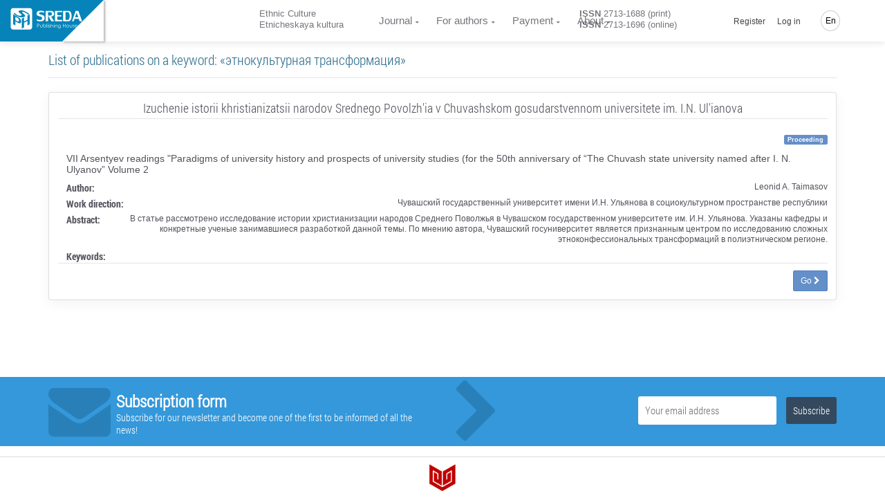

--- FILE ---
content_type: application/javascript
request_url: https://journalec.com/sreda/js/app.00aee1c39d1ab188bdc9.js
body_size: 122257
content:
!function(t){function e(r){if(n[r])return n[r].exports;var i=n[r]={i:r,l:!1,exports:{}};return t[r].call(i.exports,i,i.exports,e),i.l=!0,i.exports}var n={};e.m=t,e.c=n,e.i=function(t){return t},e.d=function(t,n,r){e.o(t,n)||Object.defineProperty(t,n,{configurable:!1,enumerable:!0,get:r})},e.n=function(t){var n=t&&t.__esModule?function(){return t.default}:function(){return t};return e.d(n,"a",n),n},e.o=function(t,e){return Object.prototype.hasOwnProperty.call(t,e)},e.p="./",e(e.s=879)}([,function(t,e,n){var r=n(5),i=n(28),o=n(17),u=n(18),a=n(25),c=function(t,e,n){var s,f,l,p,h=t&c.F,d=t&c.G,v=t&c.S,g=t&c.P,y=t&c.B,m=d?r:v?r[e]||(r[e]={}):(r[e]||{}).prototype,b=d?i:i[e]||(i[e]={}),_=b.prototype||(b.prototype={});d&&(n=e);for(s in n)f=!h&&m&&void 0!==m[s],l=(f?m:n)[s],p=y&&f?a(l,r):g&&"function"==typeof l?a(Function.call,l):l,m&&u(m,s,l,t&c.U),b[s]!=l&&o(b,s,p),g&&_[s]!=l&&(_[s]=l)};r.core=i,c.F=1,c.G=2,c.S=4,c.P=8,c.B=16,c.W=32,c.U=64,c.R=128,t.exports=c},function(t,e,n){"use strict";function r(t){return"[object Array]"===S.call(t)}function i(t){return"[object ArrayBuffer]"===S.call(t)}function o(t){return"undefined"!=typeof FormData&&t instanceof FormData}function u(t){return"undefined"!=typeof ArrayBuffer&&ArrayBuffer.isView?ArrayBuffer.isView(t):t&&t.buffer&&t.buffer instanceof ArrayBuffer}function a(t){return"string"==typeof t}function c(t){return"number"==typeof t}function s(t){return void 0===t}function f(t){return null!==t&&"object"==typeof t}function l(t){return"[object Date]"===S.call(t)}function p(t){return"[object File]"===S.call(t)}function h(t){return"[object Blob]"===S.call(t)}function d(t){return"[object Function]"===S.call(t)}function v(t){return f(t)&&d(t.pipe)}function g(t){return"undefined"!=typeof URLSearchParams&&t instanceof URLSearchParams}function y(t){return t.replace(/^\s*/,"").replace(/\s*$/,"")}function m(){return"undefined"!=typeof window&&"undefined"!=typeof document&&"function"==typeof document.createElement}function b(t,e){if(null!==t&&void 0!==t)if("object"==typeof t||r(t)||(t=[t]),r(t))for(var n=0,i=t.length;n<i;n++)e.call(null,t[n],n,t);else for(var o in t)Object.prototype.hasOwnProperty.call(t,o)&&e.call(null,t[o],o,t)}function _(){function t(t,n){"object"==typeof e[n]&&"object"==typeof t?e[n]=_(e[n],t):e[n]=t}for(var e={},n=0,r=arguments.length;n<r;n++)b(arguments[n],t);return e}function x(t,e,n){return b(e,function(e,r){t[r]=n&&"function"==typeof e?w(e,n):e}),t}var w=n(41),S=Object.prototype.toString;t.exports={isArray:r,isArrayBuffer:i,isFormData:o,isArrayBufferView:u,isString:a,isNumber:c,isObject:f,isUndefined:s,isDate:l,isFile:p,isBlob:h,isFunction:d,isStream:v,isURLSearchParams:g,isStandardBrowserEnv:m,forEach:b,merge:_,extend:x,trim:y}},function(t,e,n){var r=n(9);t.exports=function(t){if(!r(t))throw TypeError(t+" is not an object!");return t}},,function(t,e){var n=t.exports="undefined"!=typeof window&&window.Math==Math?window:"undefined"!=typeof self&&self.Math==Math?self:Function("return this")();"number"==typeof __g&&(__g=n)},,function(t,e){t.exports=function(t){try{return!!t()}catch(t){return!0}}},,function(t,e){t.exports=function(t){return"object"==typeof t?null!==t:"function"==typeof t}},function(t,e,n){var r=n(102)("wks"),i=n(54),o=n(5).Symbol,u="function"==typeof o;(t.exports=function(t){return r[t]||(r[t]=u&&o[t]||(u?o:i)("Symbol."+t))}).store=r},function(t,e,n){t.exports=!n(7)(function(){return 7!=Object.defineProperty({},"a",{get:function(){return 7}}).a})},function(t,e,n){var r=n(3),i=n(271),o=n(32),u=Object.defineProperty;e.f=n(11)?Object.defineProperty:function(t,e,n){if(r(t),e=o(e,!0),r(n),i)try{return u(t,e,n)}catch(t){}if("get"in n||"set"in n)throw TypeError("Accessors not supported!");return"value"in n&&(t[e]=n.value),t}},function(t,e,n){var r=n(31),i=Math.min;t.exports=function(t){return t>0?i(r(t),9007199254740991):0}},function(t,e,n){var r=n(29);t.exports=function(t){return Object(r(t))}},function(t,e){t.exports=function(t){if("function"!=typeof t)throw TypeError(t+" is not a function!");return t}},function(t,e){var n={}.hasOwnProperty;t.exports=function(t,e){return n.call(t,e)}},function(t,e,n){var r=n(12),i=n(50);t.exports=n(11)?function(t,e,n){return r.f(t,e,i(1,n))}:function(t,e,n){return t[e]=n,t}},function(t,e,n){var r=n(5),i=n(17),o=n(16),u=n(54)("src"),a=Function.toString,c=(""+a).split("toString");n(28).inspectSource=function(t){return a.call(t)},(t.exports=function(t,e,n,a){var s="function"==typeof n;s&&(o(n,"name")||i(n,"name",e)),t[e]!==n&&(s&&(o(n,u)||i(n,u,t[e]?""+t[e]:c.join(String(e)))),t===r?t[e]=n:a?t[e]?t[e]=n:i(t,e,n):(delete t[e],i(t,e,n)))})(Function.prototype,"toString",function(){return"function"==typeof this&&this[u]||a.call(this)})},function(t,e,n){var r=n(1),i=n(7),o=n(29),u=/"/g,a=function(t,e,n,r){var i=String(o(t)),a="<"+e;return""!==n&&(a+=" "+n+'="'+String(r).replace(u,"&quot;")+'"'),a+">"+i+"</"+e+">"};t.exports=function(t,e){var n={};n[t]=e(a),r(r.P+r.F*i(function(){var e=""[t]('"');return e!==e.toLowerCase()||e.split('"').length>3}),"String",n)}},function(t,e,n){var r=n(82),i=n(29);t.exports=function(t){return r(i(t))}},function(t,e,n){var r=n(83),i=n(50),o=n(20),u=n(32),a=n(16),c=n(271),s=Object.getOwnPropertyDescriptor;e.f=n(11)?s:function(t,e){if(t=o(t),e=u(e,!0),c)try{return s(t,e)}catch(t){}if(a(t,e))return i(!r.f.call(t,e),t[e])}},function(t,e,n){var r=n(16),i=n(14),o=n(236)("IE_PROTO"),u=Object.prototype;t.exports=Object.getPrototypeOf||function(t){return t=i(t),r(t,o)?t[o]:"function"==typeof t.constructor&&t instanceof t.constructor?t.constructor.prototype:t instanceof Object?u:null}},function(t,e,n){"use strict";(function(e){function r(t,e){!i.isUndefined(t)&&i.isUndefined(t["Content-Type"])&&(t["Content-Type"]=e)}var i=n(2),o=n(77),u=/^\)\]\}',?\n/,a={"Content-Type":"application/x-www-form-urlencoded"},c={adapter:function(){var t;return"undefined"!=typeof XMLHttpRequest?t=n(37):void 0!==e&&(t=n(37)),t}(),transformRequest:[function(t,e){return o(e,"Content-Type"),i.isFormData(t)||i.isArrayBuffer(t)||i.isStream(t)||i.isFile(t)||i.isBlob(t)?t:i.isArrayBufferView(t)?t.buffer:i.isURLSearchParams(t)?(r(e,"application/x-www-form-urlencoded;charset=utf-8"),t.toString()):i.isObject(t)?(r(e,"application/json;charset=utf-8"),JSON.stringify(t)):t}],transformResponse:[function(t){if("string"==typeof t){t=t.replace(u,"");try{t=JSON.parse(t)}catch(t){}}return t}],timeout:0,xsrfCookieName:"XSRF-TOKEN",xsrfHeaderName:"X-XSRF-TOKEN",maxContentLength:-1,validateStatus:function(t){return t>=200&&t<300}};c.headers={common:{Accept:"application/json, text/plain, */*"}},i.forEach(["delete","get","head"],function(t){c.headers[t]={}}),i.forEach(["post","put","patch"],function(t){c.headers[t]=i.merge(a)}),t.exports=c}).call(e,n(86))},function(t,e){var n={}.toString;t.exports=function(t){return n.call(t).slice(8,-1)}},function(t,e,n){var r=n(15);t.exports=function(t,e,n){if(r(t),void 0===e)return t;switch(n){case 1:return function(n){return t.call(e,n)};case 2:return function(n,r){return t.call(e,n,r)};case 3:return function(n,r,i){return t.call(e,n,r,i)}}return function(){return t.apply(e,arguments)}}},function(t,e,n){"use strict";var r=n(7);t.exports=function(t,e){return!!t&&r(function(){e?t.call(null,function(){},1):t.call(null)})}},function(t,e,n){var r=n(25),i=n(82),o=n(14),u=n(13),a=n(221);t.exports=function(t,e){var n=1==t,c=2==t,s=3==t,f=4==t,l=6==t,p=5==t||l,h=e||a;return function(e,a,d){for(var v,g,y=o(e),m=i(y),b=r(a,d,3),_=u(m.length),x=0,w=n?h(e,_):c?h(e,0):void 0;_>x;x++)if((p||x in m)&&(v=m[x],g=b(v,x,y),t))if(n)w[x]=g;else if(g)switch(t){case 3:return!0;case 5:return v;case 6:return x;case 2:w.push(v)}else if(f)return!1;return l?-1:s||f?f:w}}},function(t,e){var n=t.exports={version:"2.5.0"};"number"==typeof __e&&(__e=n)},function(t,e){t.exports=function(t){if(void 0==t)throw TypeError("Can't call method on  "+t);return t}},function(t,e,n){var r=n(1),i=n(28),o=n(7);t.exports=function(t,e){var n=(i.Object||{})[t]||Object[t],u={};u[t]=e(n),r(r.S+r.F*o(function(){n(1)}),"Object",u)}},function(t,e){var n=Math.ceil,r=Math.floor;t.exports=function(t){return isNaN(t=+t)?0:(t>0?r:n)(t)}},function(t,e,n){var r=n(9);t.exports=function(t,e){if(!r(t))return t;var n,i;if(e&&"function"==typeof(n=t.toString)&&!r(i=n.call(t)))return i;if("function"==typeof(n=t.valueOf)&&!r(i=n.call(t)))return i;if(!e&&"function"==typeof(n=t.toString)&&!r(i=n.call(t)))return i;throw TypeError("Can't convert object to primitive value")}},,function(t,e){var n;n=function(){return this}();try{n=n||Function("return this")()||(0,eval)("this")}catch(t){"object"==typeof window&&(n=window)}t.exports=n},function(t,e,n){var r=n(291),i=n(1),o=n(102)("metadata"),u=o.store||(o.store=new(n(294))),a=function(t,e,n){var i=u.get(t);if(!i){if(!n)return;u.set(t,i=new r)}var o=i.get(e);if(!o){if(!n)return;i.set(e,o=new r)}return o},c=function(t,e,n){var r=a(e,n,!1);return void 0!==r&&r.has(t)},s=function(t,e,n){var r=a(e,n,!1);return void 0===r?void 0:r.get(t)},f=function(t,e,n,r){a(n,r,!0).set(t,e)},l=function(t,e){var n=a(t,e,!1),r=[];return n&&n.forEach(function(t,e){r.push(e)}),r},p=function(t){return void 0===t||"symbol"==typeof t?t:String(t)},h=function(t){i(i.S,"Reflect",t)};t.exports={store:u,map:a,has:c,get:s,set:f,keys:l,key:p,exp:h}},function(t,e,n){"use strict";if(n(11)){var r=n(47),i=n(5),o=n(7),u=n(1),a=n(104),c=n(242),s=n(25),f=n(45),l=n(50),p=n(17),h=n(51),d=n(31),v=n(13),g=n(289),y=n(53),m=n(32),b=n(16),_=n(81),x=n(9),w=n(14),S=n(228),A=n(48),C=n(22),E=n(49).f,T=n(244),k=n(54),O=n(10),j=n(27),N=n(90),L=n(103),$=n(245),P=n(57),M=n(97),F=n(52),I=n(220),D=n(263),R=n(12),B=n(21),q=R.f,W=B.f,H=i.RangeError,U=i.TypeError,z=i.Uint8Array,V=Array.prototype,G=c.ArrayBuffer,X=c.DataView,K=j(0),J=j(2),Y=j(3),Z=j(4),Q=j(5),tt=j(6),et=N(!0),nt=N(!1),rt=$.values,it=$.keys,ot=$.entries,ut=V.lastIndexOf,at=V.reduce,ct=V.reduceRight,st=V.join,ft=V.sort,lt=V.slice,pt=V.toString,ht=V.toLocaleString,dt=O("iterator"),vt=O("toStringTag"),gt=k("typed_constructor"),yt=k("def_constructor"),mt=a.CONSTR,bt=a.TYPED,_t=a.VIEW,xt=j(1,function(t,e){return Et(L(t,t[yt]),e)}),wt=o(function(){return 1===new z(new Uint16Array([1]).buffer)[0]}),St=!!z&&!!z.prototype.set&&o(function(){new z(1).set({})}),At=function(t,e){var n=d(t);if(n<0||n%e)throw H("Wrong offset!");return n},Ct=function(t){if(x(t)&&bt in t)return t;throw U(t+" is not a typed array!")},Et=function(t,e){if(!(x(t)&&gt in t))throw U("It is not a typed array constructor!");return new t(e)},Tt=function(t,e){return kt(L(t,t[yt]),e)},kt=function(t,e){for(var n=0,r=e.length,i=Et(t,r);r>n;)i[n]=e[n++];return i},Ot=function(t,e,n){q(t,e,{get:function(){return this._d[n]}})},jt=function(t){var e,n,r,i,o,u,a=w(t),c=arguments.length,f=c>1?arguments[1]:void 0,l=void 0!==f,p=T(a);if(void 0!=p&&!S(p)){for(u=p.call(a),r=[],e=0;!(o=u.next()).done;e++)r.push(o.value);a=r}for(l&&c>2&&(f=s(f,arguments[2],2)),e=0,n=v(a.length),i=Et(this,n);n>e;e++)i[e]=l?f(a[e],e):a[e];return i},Nt=function(){for(var t=0,e=arguments.length,n=Et(this,e);e>t;)n[t]=arguments[t++];return n},Lt=!!z&&o(function(){ht.call(new z(1))}),$t=function(){return ht.apply(Lt?lt.call(Ct(this)):Ct(this),arguments)},Pt={copyWithin:function(t,e){return D.call(Ct(this),t,e,arguments.length>2?arguments[2]:void 0)},every:function(t){return Z(Ct(this),t,arguments.length>1?arguments[1]:void 0)},fill:function(t){return I.apply(Ct(this),arguments)},filter:function(t){return Tt(this,J(Ct(this),t,arguments.length>1?arguments[1]:void 0))},find:function(t){return Q(Ct(this),t,arguments.length>1?arguments[1]:void 0)},findIndex:function(t){return tt(Ct(this),t,arguments.length>1?arguments[1]:void 0)},forEach:function(t){K(Ct(this),t,arguments.length>1?arguments[1]:void 0)},indexOf:function(t){return nt(Ct(this),t,arguments.length>1?arguments[1]:void 0)},includes:function(t){return et(Ct(this),t,arguments.length>1?arguments[1]:void 0)},join:function(t){return st.apply(Ct(this),arguments)},lastIndexOf:function(t){return ut.apply(Ct(this),arguments)},map:function(t){return xt(Ct(this),t,arguments.length>1?arguments[1]:void 0)},reduce:function(t){return at.apply(Ct(this),arguments)},reduceRight:function(t){return ct.apply(Ct(this),arguments)},reverse:function(){for(var t,e=this,n=Ct(e).length,r=Math.floor(n/2),i=0;i<r;)t=e[i],e[i++]=e[--n],e[n]=t;return e},some:function(t){return Y(Ct(this),t,arguments.length>1?arguments[1]:void 0)},sort:function(t){return ft.call(Ct(this),t)},subarray:function(t,e){var n=Ct(this),r=n.length,i=y(t,r);return new(L(n,n[yt]))(n.buffer,n.byteOffset+i*n.BYTES_PER_ELEMENT,v((void 0===e?r:y(e,r))-i))}},Mt=function(t,e){return Tt(this,lt.call(Ct(this),t,e))},Ft=function(t){Ct(this);var e=At(arguments[1],1),n=this.length,r=w(t),i=v(r.length),o=0;if(i+e>n)throw H("Wrong length!");for(;o<i;)this[e+o]=r[o++]},It={entries:function(){return ot.call(Ct(this))},keys:function(){return it.call(Ct(this))},values:function(){return rt.call(Ct(this))}},Dt=function(t,e){return x(t)&&t[bt]&&"symbol"!=typeof e&&e in t&&String(+e)==String(e)},Rt=function(t,e){return Dt(t,e=m(e,!0))?l(2,t[e]):W(t,e)},Bt=function(t,e,n){return!(Dt(t,e=m(e,!0))&&x(n)&&b(n,"value"))||b(n,"get")||b(n,"set")||n.configurable||b(n,"writable")&&!n.writable||b(n,"enumerable")&&!n.enumerable?q(t,e,n):(t[e]=n.value,t)};mt||(B.f=Rt,R.f=Bt),u(u.S+u.F*!mt,"Object",{getOwnPropertyDescriptor:Rt,defineProperty:Bt}),o(function(){pt.call({})})&&(pt=ht=function(){return st.call(this)});var qt=h({},Pt);h(qt,It),p(qt,dt,It.values),h(qt,{slice:Mt,set:Ft,constructor:function(){},toString:pt,toLocaleString:$t}),Ot(qt,"buffer","b"),Ot(qt,"byteOffset","o"),Ot(qt,"byteLength","l"),Ot(qt,"length","e"),q(qt,vt,{get:function(){return this[bt]}}),t.exports=function(t,e,n,c){c=!!c;var s=t+(c?"Clamped":"")+"Array",l="get"+t,h="set"+t,d=i[s],y=d||{},m=d&&C(d),b=!d||!a.ABV,w={},S=d&&d.prototype,T=function(t,n){var r=t._d;return r.v[l](n*e+r.o,wt)},k=function(t,n,r){var i=t._d;c&&(r=(r=Math.round(r))<0?0:r>255?255:255&r),i.v[h](n*e+i.o,r,wt)},O=function(t,e){q(t,e,{get:function(){return T(this,e)},set:function(t){return k(this,e,t)},enumerable:!0})};b?(d=n(function(t,n,r,i){f(t,d,s,"_d");var o,u,a,c,l=0,h=0;if(x(n)){if(!(n instanceof G||"ArrayBuffer"==(c=_(n))||"SharedArrayBuffer"==c))return bt in n?kt(d,n):jt.call(d,n);o=n,h=At(r,e);var y=n.byteLength;if(void 0===i){if(y%e)throw H("Wrong length!");if((u=y-h)<0)throw H("Wrong length!")}else if((u=v(i)*e)+h>y)throw H("Wrong length!");a=u/e}else a=g(n),u=a*e,o=new G(u);for(p(t,"_d",{b:o,o:h,l:u,e:a,v:new X(o)});l<a;)O(t,l++)}),S=d.prototype=A(qt),p(S,"constructor",d)):o(function(){d(1)})&&o(function(){new d(-1)})&&M(function(t){new d,new d(null),new d(1.5),new d(t)},!0)||(d=n(function(t,n,r,i){f(t,d,s);var o;return x(n)?n instanceof G||"ArrayBuffer"==(o=_(n))||"SharedArrayBuffer"==o?void 0!==i?new y(n,At(r,e),i):void 0!==r?new y(n,At(r,e)):new y(n):bt in n?kt(d,n):jt.call(d,n):new y(g(n))}),K(m!==Function.prototype?E(y).concat(E(m)):E(y),function(t){t in d||p(d,t,y[t])}),d.prototype=S,r||(S.constructor=d));var j=S[dt],N=!!j&&("values"==j.name||void 0==j.name),L=It.values;p(d,gt,!0),p(S,bt,s),p(S,_t,!0),p(S,yt,d),(c?new d(1)[vt]==s:vt in S)||q(S,vt,{get:function(){return s}}),w[s]=d,u(u.G+u.W+u.F*(d!=y),w),u(u.S,s,{BYTES_PER_ELEMENT:e}),u(u.S+u.F*o(function(){y.of.call(d,1)}),s,{from:jt,of:Nt}),"BYTES_PER_ELEMENT"in S||p(S,"BYTES_PER_ELEMENT",e),u(u.P,s,Pt),F(s),u(u.P+u.F*St,s,{set:Ft}),u(u.P+u.F*!N,s,It),r||S.toString==pt||(S.toString=pt),u(u.P+u.F*o(function(){new d(1).slice()}),s,{slice:Mt}),u(u.P+u.F*(o(function(){return[1,2].toLocaleString()!=new d([1,2]).toLocaleString()})||!o(function(){S.toLocaleString.call([1,2])})),s,{toLocaleString:$t}),P[s]=N?j:L,r||N||p(S,dt,L)}}else t.exports=function(){}},function(t,e,n){"use strict";var r=n(2),i=n(69),o=n(72),u=n(78),a=n(76),c=n(40),s="undefined"!=typeof window&&window.btoa&&window.btoa.bind(window)||n(71);t.exports=function(t){return new Promise(function(e,f){var l=t.data,p=t.headers;r.isFormData(l)&&delete p["Content-Type"];var h=new XMLHttpRequest,d="onreadystatechange",v=!1;if("undefined"==typeof window||!window.XDomainRequest||"withCredentials"in h||a(t.url)||(h=new window.XDomainRequest,d="onload",v=!0,h.onprogress=function(){},h.ontimeout=function(){}),t.auth){var g=t.auth.username||"",y=t.auth.password||"";p.Authorization="Basic "+s(g+":"+y)}if(h.open(t.method.toUpperCase(),o(t.url,t.params,t.paramsSerializer),!0),h.timeout=t.timeout,h[d]=function(){if(h&&(4===h.readyState||v)&&(0!==h.status||h.responseURL&&0===h.responseURL.indexOf("file:"))){var n="getAllResponseHeaders"in h?u(h.getAllResponseHeaders()):null,r=t.responseType&&"text"!==t.responseType?h.response:h.responseText,o={data:r,status:1223===h.status?204:h.status,statusText:1223===h.status?"No Content":h.statusText,headers:n,config:t,request:h};i(e,f,o),h=null}},h.onerror=function(){f(c("Network Error",t)),h=null},h.ontimeout=function(){f(c("timeout of "+t.timeout+"ms exceeded",t,"ECONNABORTED")),h=null},r.isStandardBrowserEnv()){var m=n(74),b=(t.withCredentials||a(t.url))&&t.xsrfCookieName?m.read(t.xsrfCookieName):void 0;b&&(p[t.xsrfHeaderName]=b)}if("setRequestHeader"in h&&r.forEach(p,function(t,e){void 0===l&&"content-type"===e.toLowerCase()?delete p[e]:h.setRequestHeader(e,t)}),t.withCredentials&&(h.withCredentials=!0),t.responseType)try{h.responseType=t.responseType}catch(t){if("json"!==h.responseType)throw t}"function"==typeof t.onDownloadProgress&&h.addEventListener("progress",t.onDownloadProgress),"function"==typeof t.onUploadProgress&&h.upload&&h.upload.addEventListener("progress",t.onUploadProgress),t.cancelToken&&t.cancelToken.promise.then(function(t){h&&(h.abort(),f(t),h=null)}),void 0===l&&(l=null),h.send(l)})}},function(t,e,n){"use strict";function r(t){this.message=t}r.prototype.toString=function(){return"Cancel"+(this.message?": "+this.message:"")},r.prototype.__CANCEL__=!0,t.exports=r},function(t,e,n){"use strict";t.exports=function(t){return!(!t||!t.__CANCEL__)}},function(t,e,n){"use strict";var r=n(68);t.exports=function(t,e,n,i){var o=new Error(t);return r(o,e,n,i)}},function(t,e,n){"use strict";t.exports=function(t,e){return function(){for(var n=new Array(arguments.length),r=0;r<n.length;r++)n[r]=arguments[r];return t.apply(e,n)}}},function(t,e,n){var r=n(10)("unscopables"),i=Array.prototype;void 0==i[r]&&n(17)(i,r,{}),t.exports=function(t){i[r][t]=!0}},function(t,e,n){var r=n(54)("meta"),i=n(9),o=n(16),u=n(12).f,a=0,c=Object.isExtensible||function(){return!0},s=!n(7)(function(){return c(Object.preventExtensions({}))}),f=function(t){u(t,r,{value:{i:"O"+ ++a,w:{}}})},l=function(t,e){if(!i(t))return"symbol"==typeof t?t:("string"==typeof t?"S":"P")+t;if(!o(t,r)){if(!c(t))return"F";if(!e)return"E";f(t)}return t[r].i},p=function(t,e){if(!o(t,r)){if(!c(t))return!0;if(!e)return!1;f(t)}return t[r].w},h=function(t){return s&&d.NEED&&c(t)&&!o(t,r)&&f(t),t},d=t.exports={KEY:r,NEED:!1,fastKey:l,getWeak:p,onFreeze:h}},function(t,e,n){var r=n(281),i=n(224);t.exports=Object.keys||function(t){return r(t,i)}},function(t,e){t.exports=function(t,e,n,r){if(!(t instanceof e)||void 0!==r&&r in t)throw TypeError(n+": incorrect invocation!");return t}},function(t,e,n){var r=n(25),i=n(273),o=n(228),u=n(3),a=n(13),c=n(244),s={},f={},e=t.exports=function(t,e,n,l,p){var h,d,v,g,y=p?function(){return t}:c(t),m=r(n,l,e?2:1),b=0;if("function"!=typeof y)throw TypeError(t+" is not iterable!");if(o(y)){for(h=a(t.length);h>b;b++)if((g=e?m(u(d=t[b])[0],d[1]):m(t[b]))===s||g===f)return g}else for(v=y.call(t);!(d=v.next()).done;)if((g=i(v,m,d.value,e))===s||g===f)return g};e.BREAK=s,e.RETURN=f},function(t,e){t.exports=!1},function(t,e,n){var r=n(3),i=n(279),o=n(224),u=n(236)("IE_PROTO"),a=function(){},c=function(){var t,e=n(223)("iframe"),r=o.length;for(e.style.display="none",n(226).appendChild(e),e.src="javascript:",t=e.contentWindow.document,t.open(),t.write("<script>document.F=Object<\/script>"),t.close(),c=t.F;r--;)delete c.prototype[o[r]];return c()};t.exports=Object.create||function(t,e){var n;return null!==t?(a.prototype=r(t),n=new a,a.prototype=null,n[u]=t):n=c(),void 0===e?n:i(n,e)}},function(t,e,n){var r=n(281),i=n(224).concat("length","prototype");e.f=Object.getOwnPropertyNames||function(t){return r(t,i)}},function(t,e){t.exports=function(t,e){return{enumerable:!(1&t),configurable:!(2&t),writable:!(4&t),value:e}}},function(t,e,n){var r=n(18);t.exports=function(t,e,n){for(var i in e)r(t,i,e[i],n);return t}},function(t,e,n){"use strict";var r=n(5),i=n(12),o=n(11),u=n(10)("species");t.exports=function(t){var e=r[t];o&&e&&!e[u]&&i.f(e,u,{configurable:!0,get:function(){return this}})}},function(t,e,n){var r=n(31),i=Math.max,o=Math.min;t.exports=function(t,e){return t=r(t),t<0?i(t+e,0):o(t,e)}},function(t,e){var n=0,r=Math.random();t.exports=function(t){return"Symbol(".concat(void 0===t?"":t,")_",(++n+r).toString(36))}},function(t,e,n){var r,i;/*!
 * jQuery JavaScript Library v3.2.1
 * https://jquery.com/
 *
 * Includes Sizzle.js
 * https://sizzlejs.com/
 *
 * Copyright JS Foundation and other contributors
 * Released under the MIT license
 * https://jquery.org/license
 *
 * Date: 2017-03-20T18:59Z
 */
!function(e,n){"use strict";"object"==typeof t&&"object"==typeof t.exports?t.exports=e.document?n(e,!0):function(t){if(!t.document)throw new Error("jQuery requires a window with a document");return n(t)}:n(e)}("undefined"!=typeof window?window:this,function(n,o){"use strict";function u(t,e){e=e||ut;var n=e.createElement("script");n.text=t,e.head.appendChild(n).parentNode.removeChild(n)}function a(t){var e=!!t&&"length"in t&&t.length,n=mt.type(t);return"function"!==n&&!mt.isWindow(t)&&("array"===n||0===e||"number"==typeof e&&e>0&&e-1 in t)}function c(t,e){return t.nodeName&&t.nodeName.toLowerCase()===e.toLowerCase()}function s(t,e,n){return mt.isFunction(e)?mt.grep(t,function(t,r){return!!e.call(t,r,t)!==n}):e.nodeType?mt.grep(t,function(t){return t===e!==n}):"string"!=typeof e?mt.grep(t,function(t){return lt.call(e,t)>-1!==n}):kt.test(e)?mt.filter(e,t,n):(e=mt.filter(e,t),mt.grep(t,function(t){return lt.call(e,t)>-1!==n&&1===t.nodeType}))}function f(t,e){for(;(t=t[e])&&1!==t.nodeType;);return t}function l(t){var e={};return mt.each(t.match($t)||[],function(t,n){e[n]=!0}),e}function p(t){return t}function h(t){throw t}function d(t,e,n,r){var i;try{t&&mt.isFunction(i=t.promise)?i.call(t).done(e).fail(n):t&&mt.isFunction(i=t.then)?i.call(t,e,n):e.apply(void 0,[t].slice(r))}catch(t){n.apply(void 0,[t])}}function v(){ut.removeEventListener("DOMContentLoaded",v),n.removeEventListener("load",v),mt.ready()}function g(){this.expando=mt.expando+g.uid++}function y(t){return"true"===t||"false"!==t&&("null"===t?null:t===+t+""?+t:Bt.test(t)?JSON.parse(t):t)}function m(t,e,n){var r;if(void 0===n&&1===t.nodeType)if(r="data-"+e.replace(qt,"-$&").toLowerCase(),"string"==typeof(n=t.getAttribute(r))){try{n=y(n)}catch(t){}Rt.set(t,e,n)}else n=void 0;return n}function b(t,e,n,r){var i,o=1,u=20,a=r?function(){return r.cur()}:function(){return mt.css(t,e,"")},c=a(),s=n&&n[3]||(mt.cssNumber[e]?"":"px"),f=(mt.cssNumber[e]||"px"!==s&&+c)&&Ht.exec(mt.css(t,e));if(f&&f[3]!==s){s=s||f[3],n=n||[],f=+c||1;do{o=o||".5",f/=o,mt.style(t,e,f+s)}while(o!==(o=a()/c)&&1!==o&&--u)}return n&&(f=+f||+c||0,i=n[1]?f+(n[1]+1)*n[2]:+n[2],r&&(r.unit=s,r.start=f,r.end=i)),i}function _(t){var e,n=t.ownerDocument,r=t.nodeName,i=Gt[r];return i||(e=n.body.appendChild(n.createElement(r)),i=mt.css(e,"display"),e.parentNode.removeChild(e),"none"===i&&(i="block"),Gt[r]=i,i)}function x(t,e){for(var n,r,i=[],o=0,u=t.length;o<u;o++)r=t[o],r.style&&(n=r.style.display,e?("none"===n&&(i[o]=Dt.get(r,"display")||null,i[o]||(r.style.display="")),""===r.style.display&&zt(r)&&(i[o]=_(r))):"none"!==n&&(i[o]="none",Dt.set(r,"display",n)));for(o=0;o<u;o++)null!=i[o]&&(t[o].style.display=i[o]);return t}function w(t,e){var n;return n=void 0!==t.getElementsByTagName?t.getElementsByTagName(e||"*"):void 0!==t.querySelectorAll?t.querySelectorAll(e||"*"):[],void 0===e||e&&c(t,e)?mt.merge([t],n):n}function S(t,e){for(var n=0,r=t.length;n<r;n++)Dt.set(t[n],"globalEval",!e||Dt.get(e[n],"globalEval"))}function A(t,e,n,r,i){for(var o,u,a,c,s,f,l=e.createDocumentFragment(),p=[],h=0,d=t.length;h<d;h++)if((o=t[h])||0===o)if("object"===mt.type(o))mt.merge(p,o.nodeType?[o]:o);else if(Zt.test(o)){for(u=u||l.appendChild(e.createElement("div")),a=(Kt.exec(o)||["",""])[1].toLowerCase(),c=Yt[a]||Yt._default,u.innerHTML=c[1]+mt.htmlPrefilter(o)+c[2],f=c[0];f--;)u=u.lastChild;mt.merge(p,u.childNodes),u=l.firstChild,u.textContent=""}else p.push(e.createTextNode(o));for(l.textContent="",h=0;o=p[h++];)if(r&&mt.inArray(o,r)>-1)i&&i.push(o);else if(s=mt.contains(o.ownerDocument,o),u=w(l.appendChild(o),"script"),s&&S(u),n)for(f=0;o=u[f++];)Jt.test(o.type||"")&&n.push(o);return l}function C(){return!0}function E(){return!1}function T(){try{return ut.activeElement}catch(t){}}function k(t,e,n,r,i,o){var u,a;if("object"==typeof e){"string"!=typeof n&&(r=r||n,n=void 0);for(a in e)k(t,a,n,r,e[a],o);return t}if(null==r&&null==i?(i=n,r=n=void 0):null==i&&("string"==typeof n?(i=r,r=void 0):(i=r,r=n,n=void 0)),!1===i)i=E;else if(!i)return t;return 1===o&&(u=i,i=function(t){return mt().off(t),u.apply(this,arguments)},i.guid=u.guid||(u.guid=mt.guid++)),t.each(function(){mt.event.add(this,e,i,r,n)})}function O(t,e){return c(t,"table")&&c(11!==e.nodeType?e:e.firstChild,"tr")?mt(">tbody",t)[0]||t:t}function j(t){return t.type=(null!==t.getAttribute("type"))+"/"+t.type,t}function N(t){var e=ue.exec(t.type);return e?t.type=e[1]:t.removeAttribute("type"),t}function L(t,e){var n,r,i,o,u,a,c,s;if(1===e.nodeType){if(Dt.hasData(t)&&(o=Dt.access(t),u=Dt.set(e,o),s=o.events)){delete u.handle,u.events={};for(i in s)for(n=0,r=s[i].length;n<r;n++)mt.event.add(e,i,s[i][n])}Rt.hasData(t)&&(a=Rt.access(t),c=mt.extend({},a),Rt.set(e,c))}}function $(t,e){var n=e.nodeName.toLowerCase();"input"===n&&Xt.test(t.type)?e.checked=t.checked:"input"!==n&&"textarea"!==n||(e.defaultValue=t.defaultValue)}function P(t,e,n,r){e=st.apply([],e);var i,o,a,c,s,f,l=0,p=t.length,h=p-1,d=e[0],v=mt.isFunction(d);if(v||p>1&&"string"==typeof d&&!yt.checkClone&&oe.test(d))return t.each(function(i){var o=t.eq(i);v&&(e[0]=d.call(this,i,o.html())),P(o,e,n,r)});if(p&&(i=A(e,t[0].ownerDocument,!1,t,r),o=i.firstChild,1===i.childNodes.length&&(i=o),o||r)){for(a=mt.map(w(i,"script"),j),c=a.length;l<p;l++)s=i,l!==h&&(s=mt.clone(s,!0,!0),c&&mt.merge(a,w(s,"script"))),n.call(t[l],s,l);if(c)for(f=a[a.length-1].ownerDocument,mt.map(a,N),l=0;l<c;l++)s=a[l],Jt.test(s.type||"")&&!Dt.access(s,"globalEval")&&mt.contains(f,s)&&(s.src?mt._evalUrl&&mt._evalUrl(s.src):u(s.textContent.replace(ae,""),f))}return t}function M(t,e,n){for(var r,i=e?mt.filter(e,t):t,o=0;null!=(r=i[o]);o++)n||1!==r.nodeType||mt.cleanData(w(r)),r.parentNode&&(n&&mt.contains(r.ownerDocument,r)&&S(w(r,"script")),r.parentNode.removeChild(r));return t}function F(t,e,n){var r,i,o,u,a=t.style;return n=n||fe(t),n&&(u=n.getPropertyValue(e)||n[e],""!==u||mt.contains(t.ownerDocument,t)||(u=mt.style(t,e)),!yt.pixelMarginRight()&&se.test(u)&&ce.test(e)&&(r=a.width,i=a.minWidth,o=a.maxWidth,a.minWidth=a.maxWidth=a.width=u,u=n.width,a.width=r,a.minWidth=i,a.maxWidth=o)),void 0!==u?u+"":u}function I(t,e){return{get:function(){return t()?void delete this.get:(this.get=e).apply(this,arguments)}}}function D(t){if(t in ge)return t;for(var e=t[0].toUpperCase()+t.slice(1),n=ve.length;n--;)if((t=ve[n]+e)in ge)return t}function R(t){var e=mt.cssProps[t];return e||(e=mt.cssProps[t]=D(t)||t),e}function B(t,e,n){var r=Ht.exec(e);return r?Math.max(0,r[2]-(n||0))+(r[3]||"px"):e}function q(t,e,n,r,i){var o,u=0;for(o=n===(r?"border":"content")?4:"width"===e?1:0;o<4;o+=2)"margin"===n&&(u+=mt.css(t,n+Ut[o],!0,i)),r?("content"===n&&(u-=mt.css(t,"padding"+Ut[o],!0,i)),"margin"!==n&&(u-=mt.css(t,"border"+Ut[o]+"Width",!0,i))):(u+=mt.css(t,"padding"+Ut[o],!0,i),"padding"!==n&&(u+=mt.css(t,"border"+Ut[o]+"Width",!0,i)));return u}function W(t,e,n){var r,i=fe(t),o=F(t,e,i),u="border-box"===mt.css(t,"boxSizing",!1,i);return se.test(o)?o:(r=u&&(yt.boxSizingReliable()||o===t.style[e]),"auto"===o&&(o=t["offset"+e[0].toUpperCase()+e.slice(1)]),(o=parseFloat(o)||0)+q(t,e,n||(u?"border":"content"),r,i)+"px")}function H(t,e,n,r,i){return new H.prototype.init(t,e,n,r,i)}function U(){me&&(!1===ut.hidden&&n.requestAnimationFrame?n.requestAnimationFrame(U):n.setTimeout(U,mt.fx.interval),mt.fx.tick())}function z(){return n.setTimeout(function(){ye=void 0}),ye=mt.now()}function V(t,e){var n,r=0,i={height:t};for(e=e?1:0;r<4;r+=2-e)n=Ut[r],i["margin"+n]=i["padding"+n]=t;return e&&(i.opacity=i.width=t),i}function G(t,e,n){for(var r,i=(J.tweeners[e]||[]).concat(J.tweeners["*"]),o=0,u=i.length;o<u;o++)if(r=i[o].call(n,e,t))return r}function X(t,e,n){var r,i,o,u,a,c,s,f,l="width"in e||"height"in e,p=this,h={},d=t.style,v=t.nodeType&&zt(t),g=Dt.get(t,"fxshow");n.queue||(u=mt._queueHooks(t,"fx"),null==u.unqueued&&(u.unqueued=0,a=u.empty.fire,u.empty.fire=function(){u.unqueued||a()}),u.unqueued++,p.always(function(){p.always(function(){u.unqueued--,mt.queue(t,"fx").length||u.empty.fire()})}));for(r in e)if(i=e[r],be.test(i)){if(delete e[r],o=o||"toggle"===i,i===(v?"hide":"show")){if("show"!==i||!g||void 0===g[r])continue;v=!0}h[r]=g&&g[r]||mt.style(t,r)}if((c=!mt.isEmptyObject(e))||!mt.isEmptyObject(h)){l&&1===t.nodeType&&(n.overflow=[d.overflow,d.overflowX,d.overflowY],s=g&&g.display,null==s&&(s=Dt.get(t,"display")),f=mt.css(t,"display"),"none"===f&&(s?f=s:(x([t],!0),s=t.style.display||s,f=mt.css(t,"display"),x([t]))),("inline"===f||"inline-block"===f&&null!=s)&&"none"===mt.css(t,"float")&&(c||(p.done(function(){d.display=s}),null==s&&(f=d.display,s="none"===f?"":f)),d.display="inline-block")),n.overflow&&(d.overflow="hidden",p.always(function(){d.overflow=n.overflow[0],d.overflowX=n.overflow[1],d.overflowY=n.overflow[2]})),c=!1;for(r in h)c||(g?"hidden"in g&&(v=g.hidden):g=Dt.access(t,"fxshow",{display:s}),o&&(g.hidden=!v),v&&x([t],!0),p.done(function(){v||x([t]),Dt.remove(t,"fxshow");for(r in h)mt.style(t,r,h[r])})),c=G(v?g[r]:0,r,p),r in g||(g[r]=c.start,v&&(c.end=c.start,c.start=0))}}function K(t,e){var n,r,i,o,u;for(n in t)if(r=mt.camelCase(n),i=e[r],o=t[n],Array.isArray(o)&&(i=o[1],o=t[n]=o[0]),n!==r&&(t[r]=o,delete t[n]),(u=mt.cssHooks[r])&&"expand"in u){o=u.expand(o),delete t[r];for(n in o)n in t||(t[n]=o[n],e[n]=i)}else e[r]=i}function J(t,e,n){var r,i,o=0,u=J.prefilters.length,a=mt.Deferred().always(function(){delete c.elem}),c=function(){if(i)return!1;for(var e=ye||z(),n=Math.max(0,s.startTime+s.duration-e),r=n/s.duration||0,o=1-r,u=0,c=s.tweens.length;u<c;u++)s.tweens[u].run(o);return a.notifyWith(t,[s,o,n]),o<1&&c?n:(c||a.notifyWith(t,[s,1,0]),a.resolveWith(t,[s]),!1)},s=a.promise({elem:t,props:mt.extend({},e),opts:mt.extend(!0,{specialEasing:{},easing:mt.easing._default},n),originalProperties:e,originalOptions:n,startTime:ye||z(),duration:n.duration,tweens:[],createTween:function(e,n){var r=mt.Tween(t,s.opts,e,n,s.opts.specialEasing[e]||s.opts.easing);return s.tweens.push(r),r},stop:function(e){var n=0,r=e?s.tweens.length:0;if(i)return this;for(i=!0;n<r;n++)s.tweens[n].run(1);return e?(a.notifyWith(t,[s,1,0]),a.resolveWith(t,[s,e])):a.rejectWith(t,[s,e]),this}}),f=s.props;for(K(f,s.opts.specialEasing);o<u;o++)if(r=J.prefilters[o].call(s,t,f,s.opts))return mt.isFunction(r.stop)&&(mt._queueHooks(s.elem,s.opts.queue).stop=mt.proxy(r.stop,r)),r;return mt.map(f,G,s),mt.isFunction(s.opts.start)&&s.opts.start.call(t,s),s.progress(s.opts.progress).done(s.opts.done,s.opts.complete).fail(s.opts.fail).always(s.opts.always),mt.fx.timer(mt.extend(c,{elem:t,anim:s,queue:s.opts.queue})),s}function Y(t){return(t.match($t)||[]).join(" ")}function Z(t){return t.getAttribute&&t.getAttribute("class")||""}function Q(t,e,n,r){var i;if(Array.isArray(e))mt.each(e,function(e,i){n||je.test(t)?r(t,i):Q(t+"["+("object"==typeof i&&null!=i?e:"")+"]",i,n,r)});else if(n||"object"!==mt.type(e))r(t,e);else for(i in e)Q(t+"["+i+"]",e[i],n,r)}function tt(t){return function(e,n){"string"!=typeof e&&(n=e,e="*");var r,i=0,o=e.toLowerCase().match($t)||[];if(mt.isFunction(n))for(;r=o[i++];)"+"===r[0]?(r=r.slice(1)||"*",(t[r]=t[r]||[]).unshift(n)):(t[r]=t[r]||[]).push(n)}}function et(t,e,n,r){function i(a){var c;return o[a]=!0,mt.each(t[a]||[],function(t,a){var s=a(e,n,r);return"string"!=typeof s||u||o[s]?u?!(c=s):void 0:(e.dataTypes.unshift(s),i(s),!1)}),c}var o={},u=t===We;return i(e.dataTypes[0])||!o["*"]&&i("*")}function nt(t,e){var n,r,i=mt.ajaxSettings.flatOptions||{};for(n in e)void 0!==e[n]&&((i[n]?t:r||(r={}))[n]=e[n]);return r&&mt.extend(!0,t,r),t}function rt(t,e,n){for(var r,i,o,u,a=t.contents,c=t.dataTypes;"*"===c[0];)c.shift(),void 0===r&&(r=t.mimeType||e.getResponseHeader("Content-Type"));if(r)for(i in a)if(a[i]&&a[i].test(r)){c.unshift(i);break}if(c[0]in n)o=c[0];else{for(i in n){if(!c[0]||t.converters[i+" "+c[0]]){o=i;break}u||(u=i)}o=o||u}if(o)return o!==c[0]&&c.unshift(o),n[o]}function it(t,e,n,r){var i,o,u,a,c,s={},f=t.dataTypes.slice();if(f[1])for(u in t.converters)s[u.toLowerCase()]=t.converters[u];for(o=f.shift();o;)if(t.responseFields[o]&&(n[t.responseFields[o]]=e),!c&&r&&t.dataFilter&&(e=t.dataFilter(e,t.dataType)),c=o,o=f.shift())if("*"===o)o=c;else if("*"!==c&&c!==o){if(!(u=s[c+" "+o]||s["* "+o]))for(i in s)if(a=i.split(" "),a[1]===o&&(u=s[c+" "+a[0]]||s["* "+a[0]])){!0===u?u=s[i]:!0!==s[i]&&(o=a[0],f.unshift(a[1]));break}if(!0!==u)if(u&&t.throws)e=u(e);else try{e=u(e)}catch(t){return{state:"parsererror",error:u?t:"No conversion from "+c+" to "+o}}}return{state:"success",data:e}}var ot=[],ut=n.document,at=Object.getPrototypeOf,ct=ot.slice,st=ot.concat,ft=ot.push,lt=ot.indexOf,pt={},ht=pt.toString,dt=pt.hasOwnProperty,vt=dt.toString,gt=vt.call(Object),yt={},mt=function(t,e){return new mt.fn.init(t,e)},bt=/^[\s\uFEFF\xA0]+|[\s\uFEFF\xA0]+$/g,_t=/^-ms-/,xt=/-([a-z])/g,wt=function(t,e){return e.toUpperCase()};mt.fn=mt.prototype={jquery:"3.2.1",constructor:mt,length:0,toArray:function(){return ct.call(this)},get:function(t){return null==t?ct.call(this):t<0?this[t+this.length]:this[t]},pushStack:function(t){var e=mt.merge(this.constructor(),t);return e.prevObject=this,e},each:function(t){return mt.each(this,t)},map:function(t){return this.pushStack(mt.map(this,function(e,n){return t.call(e,n,e)}))},slice:function(){return this.pushStack(ct.apply(this,arguments))},first:function(){return this.eq(0)},last:function(){return this.eq(-1)},eq:function(t){var e=this.length,n=+t+(t<0?e:0);return this.pushStack(n>=0&&n<e?[this[n]]:[])},end:function(){return this.prevObject||this.constructor()},push:ft,sort:ot.sort,splice:ot.splice},mt.extend=mt.fn.extend=function(){var t,e,n,r,i,o,u=arguments[0]||{},a=1,c=arguments.length,s=!1;for("boolean"==typeof u&&(s=u,u=arguments[a]||{},a++),"object"==typeof u||mt.isFunction(u)||(u={}),a===c&&(u=this,a--);a<c;a++)if(null!=(t=arguments[a]))for(e in t)n=u[e],r=t[e],u!==r&&(s&&r&&(mt.isPlainObject(r)||(i=Array.isArray(r)))?(i?(i=!1,o=n&&Array.isArray(n)?n:[]):o=n&&mt.isPlainObject(n)?n:{},u[e]=mt.extend(s,o,r)):void 0!==r&&(u[e]=r));return u},mt.extend({expando:"jQuery"+("3.2.1"+Math.random()).replace(/\D/g,""),isReady:!0,error:function(t){throw new Error(t)},noop:function(){},isFunction:function(t){return"function"===mt.type(t)},isWindow:function(t){return null!=t&&t===t.window},isNumeric:function(t){var e=mt.type(t);return("number"===e||"string"===e)&&!isNaN(t-parseFloat(t))},isPlainObject:function(t){var e,n;return!(!t||"[object Object]"!==ht.call(t))&&(!(e=at(t))||"function"==typeof(n=dt.call(e,"constructor")&&e.constructor)&&vt.call(n)===gt)},isEmptyObject:function(t){var e;for(e in t)return!1;return!0},type:function(t){return null==t?t+"":"object"==typeof t||"function"==typeof t?pt[ht.call(t)]||"object":typeof t},globalEval:function(t){u(t)},camelCase:function(t){return t.replace(_t,"ms-").replace(xt,wt)},each:function(t,e){var n,r=0;if(a(t))for(n=t.length;r<n&&!1!==e.call(t[r],r,t[r]);r++);else for(r in t)if(!1===e.call(t[r],r,t[r]))break;return t},trim:function(t){return null==t?"":(t+"").replace(bt,"")},makeArray:function(t,e){var n=e||[];return null!=t&&(a(Object(t))?mt.merge(n,"string"==typeof t?[t]:t):ft.call(n,t)),n},inArray:function(t,e,n){return null==e?-1:lt.call(e,t,n)},merge:function(t,e){for(var n=+e.length,r=0,i=t.length;r<n;r++)t[i++]=e[r];return t.length=i,t},grep:function(t,e,n){for(var r=[],i=0,o=t.length,u=!n;i<o;i++)!e(t[i],i)!==u&&r.push(t[i]);return r},map:function(t,e,n){var r,i,o=0,u=[];if(a(t))for(r=t.length;o<r;o++)null!=(i=e(t[o],o,n))&&u.push(i);else for(o in t)null!=(i=e(t[o],o,n))&&u.push(i);return st.apply([],u)},guid:1,proxy:function(t,e){var n,r,i;if("string"==typeof e&&(n=t[e],e=t,t=n),mt.isFunction(t))return r=ct.call(arguments,2),i=function(){return t.apply(e||this,r.concat(ct.call(arguments)))},i.guid=t.guid=t.guid||mt.guid++,i},now:Date.now,support:yt}),"function"==typeof Symbol&&(mt.fn[Symbol.iterator]=ot[Symbol.iterator]),mt.each("Boolean Number String Function Array Date RegExp Object Error Symbol".split(" "),function(t,e){pt["[object "+e+"]"]=e.toLowerCase()});var St=/*!
 * Sizzle CSS Selector Engine v2.3.3
 * https://sizzlejs.com/
 *
 * Copyright jQuery Foundation and other contributors
 * Released under the MIT license
 * http://jquery.org/license
 *
 * Date: 2016-08-08
 */
function(t){function e(t,e,n,r){var i,o,u,a,c,f,p,h=e&&e.ownerDocument,d=e?e.nodeType:9;if(n=n||[],"string"!=typeof t||!t||1!==d&&9!==d&&11!==d)return n;if(!r&&((e?e.ownerDocument||e:R)!==N&&j(e),e=e||N,$)){if(11!==d&&(c=vt.exec(t)))if(i=c[1]){if(9===d){if(!(u=e.getElementById(i)))return n;if(u.id===i)return n.push(u),n}else if(h&&(u=h.getElementById(i))&&I(e,u)&&u.id===i)return n.push(u),n}else{if(c[2])return J.apply(n,e.getElementsByTagName(t)),n;if((i=c[3])&&_.getElementsByClassName&&e.getElementsByClassName)return J.apply(n,e.getElementsByClassName(i)),n}if(_.qsa&&!U[t+" "]&&(!P||!P.test(t))){if(1!==d)h=e,p=t;else if("object"!==e.nodeName.toLowerCase()){for((a=e.getAttribute("id"))?a=a.replace(bt,_t):e.setAttribute("id",a=D),f=A(t),o=f.length;o--;)f[o]="#"+a+" "+l(f[o]);p=f.join(","),h=gt.test(t)&&s(e.parentNode)||e}if(p)try{return J.apply(n,h.querySelectorAll(p)),n}catch(t){}finally{a===D&&e.removeAttribute("id")}}}return E(t.replace(ot,"$1"),e,n,r)}function n(){function t(n,r){return e.push(n+" ")>x.cacheLength&&delete t[e.shift()],t[n+" "]=r}var e=[];return t}function r(t){return t[D]=!0,t}function i(t){var e=N.createElement("fieldset");try{return!!t(e)}catch(t){return!1}finally{e.parentNode&&e.parentNode.removeChild(e),e=null}}function o(t,e){for(var n=t.split("|"),r=n.length;r--;)x.attrHandle[n[r]]=e}function u(t,e){var n=e&&t,r=n&&1===t.nodeType&&1===e.nodeType&&t.sourceIndex-e.sourceIndex;if(r)return r;if(n)for(;n=n.nextSibling;)if(n===e)return-1;return t?1:-1}function a(t){return function(e){return"form"in e?e.parentNode&&!1===e.disabled?"label"in e?"label"in e.parentNode?e.parentNode.disabled===t:e.disabled===t:e.isDisabled===t||e.isDisabled!==!t&&wt(e)===t:e.disabled===t:"label"in e&&e.disabled===t}}function c(t){return r(function(e){return e=+e,r(function(n,r){for(var i,o=t([],n.length,e),u=o.length;u--;)n[i=o[u]]&&(n[i]=!(r[i]=n[i]))})})}function s(t){return t&&void 0!==t.getElementsByTagName&&t}function f(){}function l(t){for(var e=0,n=t.length,r="";e<n;e++)r+=t[e].value;return r}function p(t,e,n){var r=e.dir,i=e.next,o=i||r,u=n&&"parentNode"===o,a=q++;return e.first?function(e,n,i){for(;e=e[r];)if(1===e.nodeType||u)return t(e,n,i);return!1}:function(e,n,c){var s,f,l,p=[B,a];if(c){for(;e=e[r];)if((1===e.nodeType||u)&&t(e,n,c))return!0}else for(;e=e[r];)if(1===e.nodeType||u)if(l=e[D]||(e[D]={}),f=l[e.uniqueID]||(l[e.uniqueID]={}),i&&i===e.nodeName.toLowerCase())e=e[r]||e;else{if((s=f[o])&&s[0]===B&&s[1]===a)return p[2]=s[2];if(f[o]=p,p[2]=t(e,n,c))return!0}return!1}}function h(t){return t.length>1?function(e,n,r){for(var i=t.length;i--;)if(!t[i](e,n,r))return!1;return!0}:t[0]}function d(t,n,r){for(var i=0,o=n.length;i<o;i++)e(t,n[i],r);return r}function v(t,e,n,r,i){for(var o,u=[],a=0,c=t.length,s=null!=e;a<c;a++)(o=t[a])&&(n&&!n(o,r,i)||(u.push(o),s&&e.push(a)));return u}function g(t,e,n,i,o,u){return i&&!i[D]&&(i=g(i)),o&&!o[D]&&(o=g(o,u)),r(function(r,u,a,c){var s,f,l,p=[],h=[],g=u.length,y=r||d(e||"*",a.nodeType?[a]:a,[]),m=!t||!r&&e?y:v(y,p,t,a,c),b=n?o||(r?t:g||i)?[]:u:m;if(n&&n(m,b,a,c),i)for(s=v(b,h),i(s,[],a,c),f=s.length;f--;)(l=s[f])&&(b[h[f]]=!(m[h[f]]=l));if(r){if(o||t){if(o){for(s=[],f=b.length;f--;)(l=b[f])&&s.push(m[f]=l);o(null,b=[],s,c)}for(f=b.length;f--;)(l=b[f])&&(s=o?Z(r,l):p[f])>-1&&(r[s]=!(u[s]=l))}}else b=v(b===u?b.splice(g,b.length):b),o?o(null,u,b,c):J.apply(u,b)})}function y(t){for(var e,n,r,i=t.length,o=x.relative[t[0].type],u=o||x.relative[" "],a=o?1:0,c=p(function(t){return t===e},u,!0),s=p(function(t){return Z(e,t)>-1},u,!0),f=[function(t,n,r){var i=!o&&(r||n!==T)||((e=n).nodeType?c(t,n,r):s(t,n,r));return e=null,i}];a<i;a++)if(n=x.relative[t[a].type])f=[p(h(f),n)];else{if(n=x.filter[t[a].type].apply(null,t[a].matches),n[D]){for(r=++a;r<i&&!x.relative[t[r].type];r++);return g(a>1&&h(f),a>1&&l(t.slice(0,a-1).concat({value:" "===t[a-2].type?"*":""})).replace(ot,"$1"),n,a<r&&y(t.slice(a,r)),r<i&&y(t=t.slice(r)),r<i&&l(t))}f.push(n)}return h(f)}function m(t,n){var i=n.length>0,o=t.length>0,u=function(r,u,a,c,s){var f,l,p,h=0,d="0",g=r&&[],y=[],m=T,b=r||o&&x.find.TAG("*",s),_=B+=null==m?1:Math.random()||.1,w=b.length;for(s&&(T=u===N||u||s);d!==w&&null!=(f=b[d]);d++){if(o&&f){for(l=0,u||f.ownerDocument===N||(j(f),a=!$);p=t[l++];)if(p(f,u||N,a)){c.push(f);break}s&&(B=_)}i&&((f=!p&&f)&&h--,r&&g.push(f))}if(h+=d,i&&d!==h){for(l=0;p=n[l++];)p(g,y,u,a);if(r){if(h>0)for(;d--;)g[d]||y[d]||(y[d]=X.call(c));y=v(y)}J.apply(c,y),s&&!r&&y.length>0&&h+n.length>1&&e.uniqueSort(c)}return s&&(B=_,T=m),g};return i?r(u):u}var b,_,x,w,S,A,C,E,T,k,O,j,N,L,$,P,M,F,I,D="sizzle"+1*new Date,R=t.document,B=0,q=0,W=n(),H=n(),U=n(),z=function(t,e){return t===e&&(O=!0),0},V={}.hasOwnProperty,G=[],X=G.pop,K=G.push,J=G.push,Y=G.slice,Z=function(t,e){for(var n=0,r=t.length;n<r;n++)if(t[n]===e)return n;return-1},Q="checked|selected|async|autofocus|autoplay|controls|defer|disabled|hidden|ismap|loop|multiple|open|readonly|required|scoped",tt="[\\x20\\t\\r\\n\\f]",et="(?:\\\\.|[\\w-]|[^\0-\\xa0])+",nt="\\["+tt+"*("+et+")(?:"+tt+"*([*^$|!~]?=)"+tt+"*(?:'((?:\\\\.|[^\\\\'])*)'|\"((?:\\\\.|[^\\\\\"])*)\"|("+et+"))|)"+tt+"*\\]",rt=":("+et+")(?:\\((('((?:\\\\.|[^\\\\'])*)'|\"((?:\\\\.|[^\\\\\"])*)\")|((?:\\\\.|[^\\\\()[\\]]|"+nt+")*)|.*)\\)|)",it=new RegExp(tt+"+","g"),ot=new RegExp("^"+tt+"+|((?:^|[^\\\\])(?:\\\\.)*)"+tt+"+$","g"),ut=new RegExp("^"+tt+"*,"+tt+"*"),at=new RegExp("^"+tt+"*([>+~]|"+tt+")"+tt+"*"),ct=new RegExp("="+tt+"*([^\\]'\"]*?)"+tt+"*\\]","g"),st=new RegExp(rt),ft=new RegExp("^"+et+"$"),lt={ID:new RegExp("^#("+et+")"),CLASS:new RegExp("^\\.("+et+")"),TAG:new RegExp("^("+et+"|[*])"),ATTR:new RegExp("^"+nt),PSEUDO:new RegExp("^"+rt),CHILD:new RegExp("^:(only|first|last|nth|nth-last)-(child|of-type)(?:\\("+tt+"*(even|odd|(([+-]|)(\\d*)n|)"+tt+"*(?:([+-]|)"+tt+"*(\\d+)|))"+tt+"*\\)|)","i"),bool:new RegExp("^(?:"+Q+")$","i"),needsContext:new RegExp("^"+tt+"*[>+~]|:(even|odd|eq|gt|lt|nth|first|last)(?:\\("+tt+"*((?:-\\d)?\\d*)"+tt+"*\\)|)(?=[^-]|$)","i")},pt=/^(?:input|select|textarea|button)$/i,ht=/^h\d$/i,dt=/^[^{]+\{\s*\[native \w/,vt=/^(?:#([\w-]+)|(\w+)|\.([\w-]+))$/,gt=/[+~]/,yt=new RegExp("\\\\([\\da-f]{1,6}"+tt+"?|("+tt+")|.)","ig"),mt=function(t,e,n){var r="0x"+e-65536;return r!==r||n?e:r<0?String.fromCharCode(r+65536):String.fromCharCode(r>>10|55296,1023&r|56320)},bt=/([\0-\x1f\x7f]|^-?\d)|^-$|[^\0-\x1f\x7f-\uFFFF\w-]/g,_t=function(t,e){return e?"\0"===t?"�":t.slice(0,-1)+"\\"+t.charCodeAt(t.length-1).toString(16)+" ":"\\"+t},xt=function(){j()},wt=p(function(t){return!0===t.disabled&&("form"in t||"label"in t)},{dir:"parentNode",next:"legend"});try{J.apply(G=Y.call(R.childNodes),R.childNodes),G[R.childNodes.length].nodeType}catch(t){J={apply:G.length?function(t,e){K.apply(t,Y.call(e))}:function(t,e){for(var n=t.length,r=0;t[n++]=e[r++];);t.length=n-1}}}_=e.support={},S=e.isXML=function(t){var e=t&&(t.ownerDocument||t).documentElement;return!!e&&"HTML"!==e.nodeName},j=e.setDocument=function(t){var e,n,r=t?t.ownerDocument||t:R;return r!==N&&9===r.nodeType&&r.documentElement?(N=r,L=N.documentElement,$=!S(N),R!==N&&(n=N.defaultView)&&n.top!==n&&(n.addEventListener?n.addEventListener("unload",xt,!1):n.attachEvent&&n.attachEvent("onunload",xt)),_.attributes=i(function(t){return t.className="i",!t.getAttribute("className")}),_.getElementsByTagName=i(function(t){return t.appendChild(N.createComment("")),!t.getElementsByTagName("*").length}),_.getElementsByClassName=dt.test(N.getElementsByClassName),_.getById=i(function(t){return L.appendChild(t).id=D,!N.getElementsByName||!N.getElementsByName(D).length}),_.getById?(x.filter.ID=function(t){var e=t.replace(yt,mt);return function(t){return t.getAttribute("id")===e}},x.find.ID=function(t,e){if(void 0!==e.getElementById&&$){var n=e.getElementById(t);return n?[n]:[]}}):(x.filter.ID=function(t){var e=t.replace(yt,mt);return function(t){var n=void 0!==t.getAttributeNode&&t.getAttributeNode("id");return n&&n.value===e}},x.find.ID=function(t,e){if(void 0!==e.getElementById&&$){var n,r,i,o=e.getElementById(t);if(o){if((n=o.getAttributeNode("id"))&&n.value===t)return[o];for(i=e.getElementsByName(t),r=0;o=i[r++];)if((n=o.getAttributeNode("id"))&&n.value===t)return[o]}return[]}}),x.find.TAG=_.getElementsByTagName?function(t,e){return void 0!==e.getElementsByTagName?e.getElementsByTagName(t):_.qsa?e.querySelectorAll(t):void 0}:function(t,e){var n,r=[],i=0,o=e.getElementsByTagName(t);if("*"===t){for(;n=o[i++];)1===n.nodeType&&r.push(n);return r}return o},x.find.CLASS=_.getElementsByClassName&&function(t,e){if(void 0!==e.getElementsByClassName&&$)return e.getElementsByClassName(t)},M=[],P=[],(_.qsa=dt.test(N.querySelectorAll))&&(i(function(t){L.appendChild(t).innerHTML="<a id='"+D+"'></a><select id='"+D+"-\r\\' msallowcapture=''><option selected=''></option></select>",t.querySelectorAll("[msallowcapture^='']").length&&P.push("[*^$]="+tt+"*(?:''|\"\")"),t.querySelectorAll("[selected]").length||P.push("\\["+tt+"*(?:value|"+Q+")"),t.querySelectorAll("[id~="+D+"-]").length||P.push("~="),t.querySelectorAll(":checked").length||P.push(":checked"),t.querySelectorAll("a#"+D+"+*").length||P.push(".#.+[+~]")}),i(function(t){t.innerHTML="<a href='' disabled='disabled'></a><select disabled='disabled'><option/></select>";var e=N.createElement("input");e.setAttribute("type","hidden"),t.appendChild(e).setAttribute("name","D"),t.querySelectorAll("[name=d]").length&&P.push("name"+tt+"*[*^$|!~]?="),2!==t.querySelectorAll(":enabled").length&&P.push(":enabled",":disabled"),L.appendChild(t).disabled=!0,2!==t.querySelectorAll(":disabled").length&&P.push(":enabled",":disabled"),t.querySelectorAll("*,:x"),P.push(",.*:")})),(_.matchesSelector=dt.test(F=L.matches||L.webkitMatchesSelector||L.mozMatchesSelector||L.oMatchesSelector||L.msMatchesSelector))&&i(function(t){_.disconnectedMatch=F.call(t,"*"),F.call(t,"[s!='']:x"),M.push("!=",rt)}),P=P.length&&new RegExp(P.join("|")),M=M.length&&new RegExp(M.join("|")),e=dt.test(L.compareDocumentPosition),I=e||dt.test(L.contains)?function(t,e){var n=9===t.nodeType?t.documentElement:t,r=e&&e.parentNode;return t===r||!(!r||1!==r.nodeType||!(n.contains?n.contains(r):t.compareDocumentPosition&&16&t.compareDocumentPosition(r)))}:function(t,e){if(e)for(;e=e.parentNode;)if(e===t)return!0;return!1},z=e?function(t,e){if(t===e)return O=!0,0;var n=!t.compareDocumentPosition-!e.compareDocumentPosition;return n||(n=(t.ownerDocument||t)===(e.ownerDocument||e)?t.compareDocumentPosition(e):1,1&n||!_.sortDetached&&e.compareDocumentPosition(t)===n?t===N||t.ownerDocument===R&&I(R,t)?-1:e===N||e.ownerDocument===R&&I(R,e)?1:k?Z(k,t)-Z(k,e):0:4&n?-1:1)}:function(t,e){if(t===e)return O=!0,0;var n,r=0,i=t.parentNode,o=e.parentNode,a=[t],c=[e];if(!i||!o)return t===N?-1:e===N?1:i?-1:o?1:k?Z(k,t)-Z(k,e):0;if(i===o)return u(t,e);for(n=t;n=n.parentNode;)a.unshift(n);for(n=e;n=n.parentNode;)c.unshift(n);for(;a[r]===c[r];)r++;return r?u(a[r],c[r]):a[r]===R?-1:c[r]===R?1:0},N):N},e.matches=function(t,n){return e(t,null,null,n)},e.matchesSelector=function(t,n){if((t.ownerDocument||t)!==N&&j(t),n=n.replace(ct,"='$1']"),_.matchesSelector&&$&&!U[n+" "]&&(!M||!M.test(n))&&(!P||!P.test(n)))try{var r=F.call(t,n);if(r||_.disconnectedMatch||t.document&&11!==t.document.nodeType)return r}catch(t){}return e(n,N,null,[t]).length>0},e.contains=function(t,e){return(t.ownerDocument||t)!==N&&j(t),I(t,e)},e.attr=function(t,e){(t.ownerDocument||t)!==N&&j(t);var n=x.attrHandle[e.toLowerCase()],r=n&&V.call(x.attrHandle,e.toLowerCase())?n(t,e,!$):void 0;return void 0!==r?r:_.attributes||!$?t.getAttribute(e):(r=t.getAttributeNode(e))&&r.specified?r.value:null},e.escape=function(t){return(t+"").replace(bt,_t)},e.error=function(t){throw new Error("Syntax error, unrecognized expression: "+t)},e.uniqueSort=function(t){var e,n=[],r=0,i=0;if(O=!_.detectDuplicates,k=!_.sortStable&&t.slice(0),t.sort(z),O){for(;e=t[i++];)e===t[i]&&(r=n.push(i));for(;r--;)t.splice(n[r],1)}return k=null,t},w=e.getText=function(t){var e,n="",r=0,i=t.nodeType;if(i){if(1===i||9===i||11===i){if("string"==typeof t.textContent)return t.textContent;for(t=t.firstChild;t;t=t.nextSibling)n+=w(t)}else if(3===i||4===i)return t.nodeValue}else for(;e=t[r++];)n+=w(e);return n},x=e.selectors={cacheLength:50,createPseudo:r,match:lt,attrHandle:{},find:{},relative:{">":{dir:"parentNode",first:!0}," ":{dir:"parentNode"},"+":{dir:"previousSibling",first:!0},"~":{dir:"previousSibling"}},preFilter:{ATTR:function(t){return t[1]=t[1].replace(yt,mt),t[3]=(t[3]||t[4]||t[5]||"").replace(yt,mt),"~="===t[2]&&(t[3]=" "+t[3]+" "),t.slice(0,4)},CHILD:function(t){return t[1]=t[1].toLowerCase(),"nth"===t[1].slice(0,3)?(t[3]||e.error(t[0]),t[4]=+(t[4]?t[5]+(t[6]||1):2*("even"===t[3]||"odd"===t[3])),t[5]=+(t[7]+t[8]||"odd"===t[3])):t[3]&&e.error(t[0]),t},PSEUDO:function(t){var e,n=!t[6]&&t[2];return lt.CHILD.test(t[0])?null:(t[3]?t[2]=t[4]||t[5]||"":n&&st.test(n)&&(e=A(n,!0))&&(e=n.indexOf(")",n.length-e)-n.length)&&(t[0]=t[0].slice(0,e),t[2]=n.slice(0,e)),t.slice(0,3))}},filter:{TAG:function(t){var e=t.replace(yt,mt).toLowerCase();return"*"===t?function(){return!0}:function(t){return t.nodeName&&t.nodeName.toLowerCase()===e}},CLASS:function(t){var e=W[t+" "];return e||(e=new RegExp("(^|"+tt+")"+t+"("+tt+"|$)"))&&W(t,function(t){return e.test("string"==typeof t.className&&t.className||void 0!==t.getAttribute&&t.getAttribute("class")||"")})},ATTR:function(t,n,r){return function(i){var o=e.attr(i,t);return null==o?"!="===n:!n||(o+="","="===n?o===r:"!="===n?o!==r:"^="===n?r&&0===o.indexOf(r):"*="===n?r&&o.indexOf(r)>-1:"$="===n?r&&o.slice(-r.length)===r:"~="===n?(" "+o.replace(it," ")+" ").indexOf(r)>-1:"|="===n&&(o===r||o.slice(0,r.length+1)===r+"-"))}},CHILD:function(t,e,n,r,i){var o="nth"!==t.slice(0,3),u="last"!==t.slice(-4),a="of-type"===e;return 1===r&&0===i?function(t){return!!t.parentNode}:function(e,n,c){var s,f,l,p,h,d,v=o!==u?"nextSibling":"previousSibling",g=e.parentNode,y=a&&e.nodeName.toLowerCase(),m=!c&&!a,b=!1;if(g){if(o){for(;v;){for(p=e;p=p[v];)if(a?p.nodeName.toLowerCase()===y:1===p.nodeType)return!1;d=v="only"===t&&!d&&"nextSibling"}return!0}if(d=[u?g.firstChild:g.lastChild],u&&m){for(p=g,l=p[D]||(p[D]={}),f=l[p.uniqueID]||(l[p.uniqueID]={}),s=f[t]||[],h=s[0]===B&&s[1],b=h&&s[2],p=h&&g.childNodes[h];p=++h&&p&&p[v]||(b=h=0)||d.pop();)if(1===p.nodeType&&++b&&p===e){f[t]=[B,h,b];break}}else if(m&&(p=e,l=p[D]||(p[D]={}),f=l[p.uniqueID]||(l[p.uniqueID]={}),s=f[t]||[],h=s[0]===B&&s[1],b=h),!1===b)for(;(p=++h&&p&&p[v]||(b=h=0)||d.pop())&&((a?p.nodeName.toLowerCase()!==y:1!==p.nodeType)||!++b||(m&&(l=p[D]||(p[D]={}),f=l[p.uniqueID]||(l[p.uniqueID]={}),f[t]=[B,b]),p!==e)););return(b-=i)===r||b%r==0&&b/r>=0}}},PSEUDO:function(t,n){var i,o=x.pseudos[t]||x.setFilters[t.toLowerCase()]||e.error("unsupported pseudo: "+t);return o[D]?o(n):o.length>1?(i=[t,t,"",n],x.setFilters.hasOwnProperty(t.toLowerCase())?r(function(t,e){for(var r,i=o(t,n),u=i.length;u--;)r=Z(t,i[u]),t[r]=!(e[r]=i[u])}):function(t){return o(t,0,i)}):o}},pseudos:{not:r(function(t){var e=[],n=[],i=C(t.replace(ot,"$1"));return i[D]?r(function(t,e,n,r){for(var o,u=i(t,null,r,[]),a=t.length;a--;)(o=u[a])&&(t[a]=!(e[a]=o))}):function(t,r,o){return e[0]=t,i(e,null,o,n),e[0]=null,!n.pop()}}),has:r(function(t){return function(n){return e(t,n).length>0}}),contains:r(function(t){return t=t.replace(yt,mt),function(e){return(e.textContent||e.innerText||w(e)).indexOf(t)>-1}}),lang:r(function(t){return ft.test(t||"")||e.error("unsupported lang: "+t),t=t.replace(yt,mt).toLowerCase(),function(e){var n;do{if(n=$?e.lang:e.getAttribute("xml:lang")||e.getAttribute("lang"))return(n=n.toLowerCase())===t||0===n.indexOf(t+"-")}while((e=e.parentNode)&&1===e.nodeType);return!1}}),target:function(e){var n=t.location&&t.location.hash;return n&&n.slice(1)===e.id},root:function(t){return t===L},focus:function(t){return t===N.activeElement&&(!N.hasFocus||N.hasFocus())&&!!(t.type||t.href||~t.tabIndex)},enabled:a(!1),disabled:a(!0),checked:function(t){var e=t.nodeName.toLowerCase();return"input"===e&&!!t.checked||"option"===e&&!!t.selected},selected:function(t){return t.parentNode&&t.parentNode.selectedIndex,!0===t.selected},empty:function(t){for(t=t.firstChild;t;t=t.nextSibling)if(t.nodeType<6)return!1;return!0},parent:function(t){return!x.pseudos.empty(t)},header:function(t){return ht.test(t.nodeName)},input:function(t){return pt.test(t.nodeName)},button:function(t){var e=t.nodeName.toLowerCase();return"input"===e&&"button"===t.type||"button"===e},text:function(t){var e;return"input"===t.nodeName.toLowerCase()&&"text"===t.type&&(null==(e=t.getAttribute("type"))||"text"===e.toLowerCase())},first:c(function(){return[0]}),last:c(function(t,e){return[e-1]}),eq:c(function(t,e,n){return[n<0?n+e:n]}),even:c(function(t,e){for(var n=0;n<e;n+=2)t.push(n);return t}),odd:c(function(t,e){for(var n=1;n<e;n+=2)t.push(n);return t}),lt:c(function(t,e,n){for(var r=n<0?n+e:n;--r>=0;)t.push(r);return t}),gt:c(function(t,e,n){for(var r=n<0?n+e:n;++r<e;)t.push(r);return t})}},x.pseudos.nth=x.pseudos.eq;for(b in{radio:!0,checkbox:!0,file:!0,password:!0,image:!0})x.pseudos[b]=function(t){return function(e){return"input"===e.nodeName.toLowerCase()&&e.type===t}}(b);for(b in{submit:!0,reset:!0})x.pseudos[b]=function(t){return function(e){var n=e.nodeName.toLowerCase();return("input"===n||"button"===n)&&e.type===t}}(b);return f.prototype=x.filters=x.pseudos,x.setFilters=new f,A=e.tokenize=function(t,n){var r,i,o,u,a,c,s,f=H[t+" "];if(f)return n?0:f.slice(0);for(a=t,c=[],s=x.preFilter;a;){r&&!(i=ut.exec(a))||(i&&(a=a.slice(i[0].length)||a),c.push(o=[])),r=!1,(i=at.exec(a))&&(r=i.shift(),o.push({value:r,type:i[0].replace(ot," ")}),a=a.slice(r.length));for(u in x.filter)!(i=lt[u].exec(a))||s[u]&&!(i=s[u](i))||(r=i.shift(),o.push({value:r,type:u,matches:i}),a=a.slice(r.length));if(!r)break}return n?a.length:a?e.error(t):H(t,c).slice(0)},C=e.compile=function(t,e){var n,r=[],i=[],o=U[t+" "];if(!o){for(e||(e=A(t)),n=e.length;n--;)o=y(e[n]),o[D]?r.push(o):i.push(o);o=U(t,m(i,r)),o.selector=t}return o},E=e.select=function(t,e,n,r){var i,o,u,a,c,f="function"==typeof t&&t,p=!r&&A(t=f.selector||t);if(n=n||[],1===p.length){if(o=p[0]=p[0].slice(0),o.length>2&&"ID"===(u=o[0]).type&&9===e.nodeType&&$&&x.relative[o[1].type]){if(!(e=(x.find.ID(u.matches[0].replace(yt,mt),e)||[])[0]))return n;f&&(e=e.parentNode),t=t.slice(o.shift().value.length)}for(i=lt.needsContext.test(t)?0:o.length;i--&&(u=o[i],!x.relative[a=u.type]);)if((c=x.find[a])&&(r=c(u.matches[0].replace(yt,mt),gt.test(o[0].type)&&s(e.parentNode)||e))){if(o.splice(i,1),!(t=r.length&&l(o)))return J.apply(n,r),n;break}}return(f||C(t,p))(r,e,!$,n,!e||gt.test(t)&&s(e.parentNode)||e),n},_.sortStable=D.split("").sort(z).join("")===D,_.detectDuplicates=!!O,j(),_.sortDetached=i(function(t){return 1&t.compareDocumentPosition(N.createElement("fieldset"))}),i(function(t){return t.innerHTML="<a href='#'></a>","#"===t.firstChild.getAttribute("href")})||o("type|href|height|width",function(t,e,n){if(!n)return t.getAttribute(e,"type"===e.toLowerCase()?1:2)}),_.attributes&&i(function(t){return t.innerHTML="<input/>",t.firstChild.setAttribute("value",""),""===t.firstChild.getAttribute("value")})||o("value",function(t,e,n){if(!n&&"input"===t.nodeName.toLowerCase())return t.defaultValue}),i(function(t){return null==t.getAttribute("disabled")})||o(Q,function(t,e,n){var r;if(!n)return!0===t[e]?e.toLowerCase():(r=t.getAttributeNode(e))&&r.specified?r.value:null}),e}(n);mt.find=St,mt.expr=St.selectors,mt.expr[":"]=mt.expr.pseudos,mt.uniqueSort=mt.unique=St.uniqueSort,mt.text=St.getText,mt.isXMLDoc=St.isXML,mt.contains=St.contains,mt.escapeSelector=St.escape;var At=function(t,e,n){for(var r=[],i=void 0!==n;(t=t[e])&&9!==t.nodeType;)if(1===t.nodeType){if(i&&mt(t).is(n))break;r.push(t)}return r},Ct=function(t,e){for(var n=[];t;t=t.nextSibling)1===t.nodeType&&t!==e&&n.push(t);return n},Et=mt.expr.match.needsContext,Tt=/^<([a-z][^\/\0>:\x20\t\r\n\f]*)[\x20\t\r\n\f]*\/?>(?:<\/\1>|)$/i,kt=/^.[^:#\[\.,]*$/;mt.filter=function(t,e,n){var r=e[0];return n&&(t=":not("+t+")"),1===e.length&&1===r.nodeType?mt.find.matchesSelector(r,t)?[r]:[]:mt.find.matches(t,mt.grep(e,function(t){return 1===t.nodeType}))},mt.fn.extend({find:function(t){var e,n,r=this.length,i=this;if("string"!=typeof t)return this.pushStack(mt(t).filter(function(){for(e=0;e<r;e++)if(mt.contains(i[e],this))return!0}));for(n=this.pushStack([]),e=0;e<r;e++)mt.find(t,i[e],n);return r>1?mt.uniqueSort(n):n},filter:function(t){return this.pushStack(s(this,t||[],!1))},not:function(t){return this.pushStack(s(this,t||[],!0))},is:function(t){return!!s(this,"string"==typeof t&&Et.test(t)?mt(t):t||[],!1).length}});var Ot,jt=/^(?:\s*(<[\w\W]+>)[^>]*|#([\w-]+))$/;(mt.fn.init=function(t,e,n){var r,i;if(!t)return this;if(n=n||Ot,"string"==typeof t){if(!(r="<"===t[0]&&">"===t[t.length-1]&&t.length>=3?[null,t,null]:jt.exec(t))||!r[1]&&e)return!e||e.jquery?(e||n).find(t):this.constructor(e).find(t);if(r[1]){if(e=e instanceof mt?e[0]:e,mt.merge(this,mt.parseHTML(r[1],e&&e.nodeType?e.ownerDocument||e:ut,!0)),Tt.test(r[1])&&mt.isPlainObject(e))for(r in e)mt.isFunction(this[r])?this[r](e[r]):this.attr(r,e[r]);return this}return i=ut.getElementById(r[2]),i&&(this[0]=i,this.length=1),this}return t.nodeType?(this[0]=t,this.length=1,this):mt.isFunction(t)?void 0!==n.ready?n.ready(t):t(mt):mt.makeArray(t,this)}).prototype=mt.fn,Ot=mt(ut);var Nt=/^(?:parents|prev(?:Until|All))/,Lt={children:!0,contents:!0,next:!0,prev:!0};mt.fn.extend({has:function(t){var e=mt(t,this),n=e.length;return this.filter(function(){for(var t=0;t<n;t++)if(mt.contains(this,e[t]))return!0})},closest:function(t,e){var n,r=0,i=this.length,o=[],u="string"!=typeof t&&mt(t);if(!Et.test(t))for(;r<i;r++)for(n=this[r];n&&n!==e;n=n.parentNode)if(n.nodeType<11&&(u?u.index(n)>-1:1===n.nodeType&&mt.find.matchesSelector(n,t))){o.push(n);break}return this.pushStack(o.length>1?mt.uniqueSort(o):o)},index:function(t){return t?"string"==typeof t?lt.call(mt(t),this[0]):lt.call(this,t.jquery?t[0]:t):this[0]&&this[0].parentNode?this.first().prevAll().length:-1},add:function(t,e){return this.pushStack(mt.uniqueSort(mt.merge(this.get(),mt(t,e))))},addBack:function(t){return this.add(null==t?this.prevObject:this.prevObject.filter(t))}}),mt.each({parent:function(t){var e=t.parentNode;return e&&11!==e.nodeType?e:null},parents:function(t){return At(t,"parentNode")},parentsUntil:function(t,e,n){return At(t,"parentNode",n)},next:function(t){return f(t,"nextSibling")},prev:function(t){return f(t,"previousSibling")},nextAll:function(t){return At(t,"nextSibling")},prevAll:function(t){return At(t,"previousSibling")},nextUntil:function(t,e,n){return At(t,"nextSibling",n)},prevUntil:function(t,e,n){return At(t,"previousSibling",n)},siblings:function(t){return Ct((t.parentNode||{}).firstChild,t)},children:function(t){return Ct(t.firstChild)},contents:function(t){return c(t,"iframe")?t.contentDocument:(c(t,"template")&&(t=t.content||t),mt.merge([],t.childNodes))}},function(t,e){mt.fn[t]=function(n,r){var i=mt.map(this,e,n);return"Until"!==t.slice(-5)&&(r=n),r&&"string"==typeof r&&(i=mt.filter(r,i)),this.length>1&&(Lt[t]||mt.uniqueSort(i),Nt.test(t)&&i.reverse()),this.pushStack(i)}});var $t=/[^\x20\t\r\n\f]+/g;mt.Callbacks=function(t){t="string"==typeof t?l(t):mt.extend({},t);var e,n,r,i,o=[],u=[],a=-1,c=function(){for(i=i||t.once,r=e=!0;u.length;a=-1)for(n=u.shift();++a<o.length;)!1===o[a].apply(n[0],n[1])&&t.stopOnFalse&&(a=o.length,n=!1);t.memory||(n=!1),e=!1,i&&(o=n?[]:"")},s={add:function(){return o&&(n&&!e&&(a=o.length-1,u.push(n)),function e(n){mt.each(n,function(n,r){mt.isFunction(r)?t.unique&&s.has(r)||o.push(r):r&&r.length&&"string"!==mt.type(r)&&e(r)})}(arguments),n&&!e&&c()),this},remove:function(){return mt.each(arguments,function(t,e){for(var n;(n=mt.inArray(e,o,n))>-1;)o.splice(n,1),n<=a&&a--}),this},has:function(t){return t?mt.inArray(t,o)>-1:o.length>0},empty:function(){return o&&(o=[]),this},disable:function(){return i=u=[],o=n="",this},disabled:function(){return!o},lock:function(){return i=u=[],n||e||(o=n=""),this},locked:function(){return!!i},fireWith:function(t,n){return i||(n=n||[],n=[t,n.slice?n.slice():n],u.push(n),e||c()),this},fire:function(){return s.fireWith(this,arguments),this},fired:function(){return!!r}};return s},mt.extend({Deferred:function(t){var e=[["notify","progress",mt.Callbacks("memory"),mt.Callbacks("memory"),2],["resolve","done",mt.Callbacks("once memory"),mt.Callbacks("once memory"),0,"resolved"],["reject","fail",mt.Callbacks("once memory"),mt.Callbacks("once memory"),1,"rejected"]],r="pending",i={state:function(){return r},always:function(){return o.done(arguments).fail(arguments),this},catch:function(t){return i.then(null,t)},pipe:function(){var t=arguments;return mt.Deferred(function(n){mt.each(e,function(e,r){var i=mt.isFunction(t[r[4]])&&t[r[4]];o[r[1]](function(){var t=i&&i.apply(this,arguments);t&&mt.isFunction(t.promise)?t.promise().progress(n.notify).done(n.resolve).fail(n.reject):n[r[0]+"With"](this,i?[t]:arguments)})}),t=null}).promise()},then:function(t,r,i){function o(t,e,r,i){return function(){var a=this,c=arguments,s=function(){var n,s;if(!(t<u)){if((n=r.apply(a,c))===e.promise())throw new TypeError("Thenable self-resolution");s=n&&("object"==typeof n||"function"==typeof n)&&n.then,mt.isFunction(s)?i?s.call(n,o(u,e,p,i),o(u,e,h,i)):(u++,s.call(n,o(u,e,p,i),o(u,e,h,i),o(u,e,p,e.notifyWith))):(r!==p&&(a=void 0,c=[n]),(i||e.resolveWith)(a,c))}},f=i?s:function(){try{s()}catch(n){mt.Deferred.exceptionHook&&mt.Deferred.exceptionHook(n,f.stackTrace),t+1>=u&&(r!==h&&(a=void 0,c=[n]),e.rejectWith(a,c))}};t?f():(mt.Deferred.getStackHook&&(f.stackTrace=mt.Deferred.getStackHook()),n.setTimeout(f))}}var u=0;return mt.Deferred(function(n){e[0][3].add(o(0,n,mt.isFunction(i)?i:p,n.notifyWith)),e[1][3].add(o(0,n,mt.isFunction(t)?t:p)),e[2][3].add(o(0,n,mt.isFunction(r)?r:h))}).promise()},promise:function(t){return null!=t?mt.extend(t,i):i}},o={};return mt.each(e,function(t,n){var u=n[2],a=n[5];i[n[1]]=u.add,a&&u.add(function(){r=a},e[3-t][2].disable,e[0][2].lock),u.add(n[3].fire),o[n[0]]=function(){return o[n[0]+"With"](this===o?void 0:this,arguments),this},o[n[0]+"With"]=u.fireWith}),i.promise(o),t&&t.call(o,o),o},when:function(t){var e=arguments.length,n=e,r=Array(n),i=ct.call(arguments),o=mt.Deferred(),u=function(t){return function(n){r[t]=this,i[t]=arguments.length>1?ct.call(arguments):n,--e||o.resolveWith(r,i)}};if(e<=1&&(d(t,o.done(u(n)).resolve,o.reject,!e),"pending"===o.state()||mt.isFunction(i[n]&&i[n].then)))return o.then();for(;n--;)d(i[n],u(n),o.reject);return o.promise()}});var Pt=/^(Eval|Internal|Range|Reference|Syntax|Type|URI)Error$/;mt.Deferred.exceptionHook=function(t,e){n.console&&n.console.warn&&t&&Pt.test(t.name)&&n.console.warn("jQuery.Deferred exception: "+t.message,t.stack,e)},mt.readyException=function(t){n.setTimeout(function(){throw t})};var Mt=mt.Deferred();mt.fn.ready=function(t){return Mt.then(t).catch(function(t){mt.readyException(t)}),this},mt.extend({isReady:!1,readyWait:1,ready:function(t){(!0===t?--mt.readyWait:mt.isReady)||(mt.isReady=!0,!0!==t&&--mt.readyWait>0||Mt.resolveWith(ut,[mt]))}}),mt.ready.then=Mt.then,"complete"===ut.readyState||"loading"!==ut.readyState&&!ut.documentElement.doScroll?n.setTimeout(mt.ready):(ut.addEventListener("DOMContentLoaded",v),n.addEventListener("load",v));var Ft=function(t,e,n,r,i,o,u){var a=0,c=t.length,s=null==n;if("object"===mt.type(n)){i=!0;for(a in n)Ft(t,e,a,n[a],!0,o,u)}else if(void 0!==r&&(i=!0,mt.isFunction(r)||(u=!0),s&&(u?(e.call(t,r),e=null):(s=e,e=function(t,e,n){return s.call(mt(t),n)})),e))for(;a<c;a++)e(t[a],n,u?r:r.call(t[a],a,e(t[a],n)));return i?t:s?e.call(t):c?e(t[0],n):o},It=function(t){return 1===t.nodeType||9===t.nodeType||!+t.nodeType};g.uid=1,g.prototype={cache:function(t){var e=t[this.expando];return e||(e={},It(t)&&(t.nodeType?t[this.expando]=e:Object.defineProperty(t,this.expando,{value:e,configurable:!0}))),e},set:function(t,e,n){var r,i=this.cache(t);if("string"==typeof e)i[mt.camelCase(e)]=n;else for(r in e)i[mt.camelCase(r)]=e[r];return i},get:function(t,e){return void 0===e?this.cache(t):t[this.expando]&&t[this.expando][mt.camelCase(e)]},access:function(t,e,n){return void 0===e||e&&"string"==typeof e&&void 0===n?this.get(t,e):(this.set(t,e,n),void 0!==n?n:e)},remove:function(t,e){var n,r=t[this.expando];if(void 0!==r){if(void 0!==e){Array.isArray(e)?e=e.map(mt.camelCase):(e=mt.camelCase(e),e=e in r?[e]:e.match($t)||[]),n=e.length;for(;n--;)delete r[e[n]]}(void 0===e||mt.isEmptyObject(r))&&(t.nodeType?t[this.expando]=void 0:delete t[this.expando])}},hasData:function(t){var e=t[this.expando];return void 0!==e&&!mt.isEmptyObject(e)}};var Dt=new g,Rt=new g,Bt=/^(?:\{[\w\W]*\}|\[[\w\W]*\])$/,qt=/[A-Z]/g;mt.extend({hasData:function(t){return Rt.hasData(t)||Dt.hasData(t)},data:function(t,e,n){return Rt.access(t,e,n)},removeData:function(t,e){Rt.remove(t,e)},_data:function(t,e,n){return Dt.access(t,e,n)},_removeData:function(t,e){Dt.remove(t,e)}}),mt.fn.extend({data:function(t,e){var n,r,i,o=this[0],u=o&&o.attributes;if(void 0===t){if(this.length&&(i=Rt.get(o),1===o.nodeType&&!Dt.get(o,"hasDataAttrs"))){for(n=u.length;n--;)u[n]&&(r=u[n].name,0===r.indexOf("data-")&&(r=mt.camelCase(r.slice(5)),m(o,r,i[r])));Dt.set(o,"hasDataAttrs",!0)}return i}return"object"==typeof t?this.each(function(){Rt.set(this,t)}):Ft(this,function(e){var n;if(o&&void 0===e){if(void 0!==(n=Rt.get(o,t)))return n;if(void 0!==(n=m(o,t)))return n}else this.each(function(){Rt.set(this,t,e)})},null,e,arguments.length>1,null,!0)},removeData:function(t){return this.each(function(){Rt.remove(this,t)})}}),mt.extend({queue:function(t,e,n){var r;if(t)return e=(e||"fx")+"queue",r=Dt.get(t,e),n&&(!r||Array.isArray(n)?r=Dt.access(t,e,mt.makeArray(n)):r.push(n)),r||[]},dequeue:function(t,e){e=e||"fx";var n=mt.queue(t,e),r=n.length,i=n.shift(),o=mt._queueHooks(t,e),u=function(){mt.dequeue(t,e)};"inprogress"===i&&(i=n.shift(),r--),i&&("fx"===e&&n.unshift("inprogress"),delete o.stop,i.call(t,u,o)),!r&&o&&o.empty.fire()},_queueHooks:function(t,e){var n=e+"queueHooks";return Dt.get(t,n)||Dt.access(t,n,{empty:mt.Callbacks("once memory").add(function(){Dt.remove(t,[e+"queue",n])})})}}),mt.fn.extend({queue:function(t,e){var n=2;return"string"!=typeof t&&(e=t,t="fx",n--),arguments.length<n?mt.queue(this[0],t):void 0===e?this:this.each(function(){var n=mt.queue(this,t,e);mt._queueHooks(this,t),"fx"===t&&"inprogress"!==n[0]&&mt.dequeue(this,t)})},dequeue:function(t){return this.each(function(){mt.dequeue(this,t)})},clearQueue:function(t){return this.queue(t||"fx",[])},promise:function(t,e){var n,r=1,i=mt.Deferred(),o=this,u=this.length,a=function(){--r||i.resolveWith(o,[o])};for("string"!=typeof t&&(e=t,t=void 0),t=t||"fx";u--;)(n=Dt.get(o[u],t+"queueHooks"))&&n.empty&&(r++,n.empty.add(a));return a(),i.promise(e)}});var Wt=/[+-]?(?:\d*\.|)\d+(?:[eE][+-]?\d+|)/.source,Ht=new RegExp("^(?:([+-])=|)("+Wt+")([a-z%]*)$","i"),Ut=["Top","Right","Bottom","Left"],zt=function(t,e){return t=e||t,"none"===t.style.display||""===t.style.display&&mt.contains(t.ownerDocument,t)&&"none"===mt.css(t,"display")},Vt=function(t,e,n,r){var i,o,u={};for(o in e)u[o]=t.style[o],t.style[o]=e[o];i=n.apply(t,r||[]);for(o in e)t.style[o]=u[o];return i},Gt={};mt.fn.extend({show:function(){return x(this,!0)},hide:function(){return x(this)},toggle:function(t){return"boolean"==typeof t?t?this.show():this.hide():this.each(function(){zt(this)?mt(this).show():mt(this).hide()})}});var Xt=/^(?:checkbox|radio)$/i,Kt=/<([a-z][^\/\0>\x20\t\r\n\f]+)/i,Jt=/^$|\/(?:java|ecma)script/i,Yt={option:[1,"<select multiple='multiple'>","</select>"],thead:[1,"<table>","</table>"],col:[2,"<table><colgroup>","</colgroup></table>"],tr:[2,"<table><tbody>","</tbody></table>"],td:[3,"<table><tbody><tr>","</tr></tbody></table>"],_default:[0,"",""]};Yt.optgroup=Yt.option,Yt.tbody=Yt.tfoot=Yt.colgroup=Yt.caption=Yt.thead,Yt.th=Yt.td;var Zt=/<|&#?\w+;/;!function(){var t=ut.createDocumentFragment(),e=t.appendChild(ut.createElement("div")),n=ut.createElement("input");n.setAttribute("type","radio"),n.setAttribute("checked","checked"),n.setAttribute("name","t"),e.appendChild(n),yt.checkClone=e.cloneNode(!0).cloneNode(!0).lastChild.checked,e.innerHTML="<textarea>x</textarea>",yt.noCloneChecked=!!e.cloneNode(!0).lastChild.defaultValue}();var Qt=ut.documentElement,te=/^key/,ee=/^(?:mouse|pointer|contextmenu|drag|drop)|click/,ne=/^([^.]*)(?:\.(.+)|)/;mt.event={global:{},add:function(t,e,n,r,i){var o,u,a,c,s,f,l,p,h,d,v,g=Dt.get(t);if(g)for(n.handler&&(o=n,n=o.handler,i=o.selector),i&&mt.find.matchesSelector(Qt,i),n.guid||(n.guid=mt.guid++),(c=g.events)||(c=g.events={}),(u=g.handle)||(u=g.handle=function(e){return void 0!==mt&&mt.event.triggered!==e.type?mt.event.dispatch.apply(t,arguments):void 0}),e=(e||"").match($t)||[""],s=e.length;s--;)a=ne.exec(e[s])||[],h=v=a[1],d=(a[2]||"").split(".").sort(),h&&(l=mt.event.special[h]||{},h=(i?l.delegateType:l.bindType)||h,l=mt.event.special[h]||{},f=mt.extend({type:h,origType:v,data:r,handler:n,guid:n.guid,selector:i,needsContext:i&&mt.expr.match.needsContext.test(i),namespace:d.join(".")},o),(p=c[h])||(p=c[h]=[],p.delegateCount=0,l.setup&&!1!==l.setup.call(t,r,d,u)||t.addEventListener&&t.addEventListener(h,u)),l.add&&(l.add.call(t,f),f.handler.guid||(f.handler.guid=n.guid)),i?p.splice(p.delegateCount++,0,f):p.push(f),mt.event.global[h]=!0)},remove:function(t,e,n,r,i){var o,u,a,c,s,f,l,p,h,d,v,g=Dt.hasData(t)&&Dt.get(t);if(g&&(c=g.events)){for(e=(e||"").match($t)||[""],s=e.length;s--;)if(a=ne.exec(e[s])||[],h=v=a[1],d=(a[2]||"").split(".").sort(),h){for(l=mt.event.special[h]||{},h=(r?l.delegateType:l.bindType)||h,p=c[h]||[],a=a[2]&&new RegExp("(^|\\.)"+d.join("\\.(?:.*\\.|)")+"(\\.|$)"),u=o=p.length;o--;)f=p[o],!i&&v!==f.origType||n&&n.guid!==f.guid||a&&!a.test(f.namespace)||r&&r!==f.selector&&("**"!==r||!f.selector)||(p.splice(o,1),f.selector&&p.delegateCount--,l.remove&&l.remove.call(t,f));u&&!p.length&&(l.teardown&&!1!==l.teardown.call(t,d,g.handle)||mt.removeEvent(t,h,g.handle),delete c[h])}else for(h in c)mt.event.remove(t,h+e[s],n,r,!0);mt.isEmptyObject(c)&&Dt.remove(t,"handle events")}},dispatch:function(t){var e,n,r,i,o,u,a=mt.event.fix(t),c=new Array(arguments.length),s=(Dt.get(this,"events")||{})[a.type]||[],f=mt.event.special[a.type]||{};for(c[0]=a,e=1;e<arguments.length;e++)c[e]=arguments[e];if(a.delegateTarget=this,!f.preDispatch||!1!==f.preDispatch.call(this,a)){for(u=mt.event.handlers.call(this,a,s),e=0;(i=u[e++])&&!a.isPropagationStopped();)for(a.currentTarget=i.elem,n=0;(o=i.handlers[n++])&&!a.isImmediatePropagationStopped();)a.rnamespace&&!a.rnamespace.test(o.namespace)||(a.handleObj=o,a.data=o.data,void 0!==(r=((mt.event.special[o.origType]||{}).handle||o.handler).apply(i.elem,c))&&!1===(a.result=r)&&(a.preventDefault(),a.stopPropagation()));return f.postDispatch&&f.postDispatch.call(this,a),a.result}},handlers:function(t,e){var n,r,i,o,u,a=[],c=e.delegateCount,s=t.target;if(c&&s.nodeType&&!("click"===t.type&&t.button>=1))for(;s!==this;s=s.parentNode||this)if(1===s.nodeType&&("click"!==t.type||!0!==s.disabled)){for(o=[],u={},n=0;n<c;n++)r=e[n],i=r.selector+" ",void 0===u[i]&&(u[i]=r.needsContext?mt(i,this).index(s)>-1:mt.find(i,this,null,[s]).length),u[i]&&o.push(r);o.length&&a.push({elem:s,handlers:o})}return s=this,c<e.length&&a.push({elem:s,handlers:e.slice(c)}),a},addProp:function(t,e){Object.defineProperty(mt.Event.prototype,t,{enumerable:!0,configurable:!0,get:mt.isFunction(e)?function(){if(this.originalEvent)return e(this.originalEvent)}:function(){if(this.originalEvent)return this.originalEvent[t]},set:function(e){Object.defineProperty(this,t,{enumerable:!0,configurable:!0,writable:!0,value:e})}})},fix:function(t){return t[mt.expando]?t:new mt.Event(t)},special:{load:{noBubble:!0},focus:{trigger:function(){if(this!==T()&&this.focus)return this.focus(),!1},delegateType:"focusin"},blur:{trigger:function(){if(this===T()&&this.blur)return this.blur(),!1},delegateType:"focusout"},click:{trigger:function(){if("checkbox"===this.type&&this.click&&c(this,"input"))return this.click(),!1},_default:function(t){return c(t.target,"a")}},beforeunload:{postDispatch:function(t){void 0!==t.result&&t.originalEvent&&(t.originalEvent.returnValue=t.result)}}}},mt.removeEvent=function(t,e,n){t.removeEventListener&&t.removeEventListener(e,n)},mt.Event=function(t,e){if(!(this instanceof mt.Event))return new mt.Event(t,e);t&&t.type?(this.originalEvent=t,this.type=t.type,this.isDefaultPrevented=t.defaultPrevented||void 0===t.defaultPrevented&&!1===t.returnValue?C:E,this.target=t.target&&3===t.target.nodeType?t.target.parentNode:t.target,this.currentTarget=t.currentTarget,this.relatedTarget=t.relatedTarget):this.type=t,e&&mt.extend(this,e),this.timeStamp=t&&t.timeStamp||mt.now(),this[mt.expando]=!0},mt.Event.prototype={constructor:mt.Event,isDefaultPrevented:E,isPropagationStopped:E,isImmediatePropagationStopped:E,isSimulated:!1,preventDefault:function(){var t=this.originalEvent;this.isDefaultPrevented=C,t&&!this.isSimulated&&t.preventDefault()},stopPropagation:function(){var t=this.originalEvent;this.isPropagationStopped=C,t&&!this.isSimulated&&t.stopPropagation()},stopImmediatePropagation:function(){var t=this.originalEvent;this.isImmediatePropagationStopped=C,t&&!this.isSimulated&&t.stopImmediatePropagation(),this.stopPropagation()}},mt.each({altKey:!0,bubbles:!0,cancelable:!0,changedTouches:!0,ctrlKey:!0,detail:!0,eventPhase:!0,metaKey:!0,pageX:!0,pageY:!0,shiftKey:!0,view:!0,char:!0,charCode:!0,key:!0,keyCode:!0,button:!0,buttons:!0,clientX:!0,clientY:!0,offsetX:!0,offsetY:!0,pointerId:!0,pointerType:!0,screenX:!0,screenY:!0,targetTouches:!0,toElement:!0,touches:!0,which:function(t){var e=t.button;return null==t.which&&te.test(t.type)?null!=t.charCode?t.charCode:t.keyCode:!t.which&&void 0!==e&&ee.test(t.type)?1&e?1:2&e?3:4&e?2:0:t.which}},mt.event.addProp),mt.each({mouseenter:"mouseover",mouseleave:"mouseout",pointerenter:"pointerover",pointerleave:"pointerout"},function(t,e){mt.event.special[t]={delegateType:e,bindType:e,handle:function(t){var n,r=this,i=t.relatedTarget,o=t.handleObj;return i&&(i===r||mt.contains(r,i))||(t.type=o.origType,n=o.handler.apply(this,arguments),t.type=e),n}}}),mt.fn.extend({on:function(t,e,n,r){return k(this,t,e,n,r)},one:function(t,e,n,r){return k(this,t,e,n,r,1)},off:function(t,e,n){var r,i;if(t&&t.preventDefault&&t.handleObj)return r=t.handleObj,mt(t.delegateTarget).off(r.namespace?r.origType+"."+r.namespace:r.origType,r.selector,r.handler),this;if("object"==typeof t){for(i in t)this.off(i,e,t[i]);return this}return!1!==e&&"function"!=typeof e||(n=e,e=void 0),!1===n&&(n=E),this.each(function(){mt.event.remove(this,t,n,e)})}});var re=/<(?!area|br|col|embed|hr|img|input|link|meta|param)(([a-z][^\/\0>\x20\t\r\n\f]*)[^>]*)\/>/gi,ie=/<script|<style|<link/i,oe=/checked\s*(?:[^=]|=\s*.checked.)/i,ue=/^true\/(.*)/,ae=/^\s*<!(?:\[CDATA\[|--)|(?:\]\]|--)>\s*$/g;mt.extend({htmlPrefilter:function(t){return t.replace(re,"<$1></$2>")},clone:function(t,e,n){var r,i,o,u,a=t.cloneNode(!0),c=mt.contains(t.ownerDocument,t);if(!(yt.noCloneChecked||1!==t.nodeType&&11!==t.nodeType||mt.isXMLDoc(t)))for(u=w(a),o=w(t),r=0,i=o.length;r<i;r++)$(o[r],u[r]);if(e)if(n)for(o=o||w(t),u=u||w(a),r=0,i=o.length;r<i;r++)L(o[r],u[r]);else L(t,a);return u=w(a,"script"),u.length>0&&S(u,!c&&w(t,"script")),a},cleanData:function(t){for(var e,n,r,i=mt.event.special,o=0;void 0!==(n=t[o]);o++)if(It(n)){if(e=n[Dt.expando]){if(e.events)for(r in e.events)i[r]?mt.event.remove(n,r):mt.removeEvent(n,r,e.handle);n[Dt.expando]=void 0}n[Rt.expando]&&(n[Rt.expando]=void 0)}}}),mt.fn.extend({detach:function(t){return M(this,t,!0)},remove:function(t){return M(this,t)},text:function(t){return Ft(this,function(t){return void 0===t?mt.text(this):this.empty().each(function(){1!==this.nodeType&&11!==this.nodeType&&9!==this.nodeType||(this.textContent=t)})},null,t,arguments.length)},append:function(){return P(this,arguments,function(t){if(1===this.nodeType||11===this.nodeType||9===this.nodeType){O(this,t).appendChild(t)}})},prepend:function(){return P(this,arguments,function(t){if(1===this.nodeType||11===this.nodeType||9===this.nodeType){var e=O(this,t);e.insertBefore(t,e.firstChild)}})},before:function(){return P(this,arguments,function(t){this.parentNode&&this.parentNode.insertBefore(t,this)})},after:function(){return P(this,arguments,function(t){this.parentNode&&this.parentNode.insertBefore(t,this.nextSibling)})},empty:function(){for(var t,e=0;null!=(t=this[e]);e++)1===t.nodeType&&(mt.cleanData(w(t,!1)),t.textContent="");return this},clone:function(t,e){return t=null!=t&&t,e=null==e?t:e,this.map(function(){return mt.clone(this,t,e)})},html:function(t){return Ft(this,function(t){var e=this[0]||{},n=0,r=this.length;if(void 0===t&&1===e.nodeType)return e.innerHTML;if("string"==typeof t&&!ie.test(t)&&!Yt[(Kt.exec(t)||["",""])[1].toLowerCase()]){t=mt.htmlPrefilter(t);try{for(;n<r;n++)e=this[n]||{},1===e.nodeType&&(mt.cleanData(w(e,!1)),e.innerHTML=t);e=0}catch(t){}}e&&this.empty().append(t)},null,t,arguments.length)},replaceWith:function(){var t=[];return P(this,arguments,function(e){var n=this.parentNode;mt.inArray(this,t)<0&&(mt.cleanData(w(this)),n&&n.replaceChild(e,this))},t)}}),mt.each({appendTo:"append",prependTo:"prepend",insertBefore:"before",insertAfter:"after",replaceAll:"replaceWith"},function(t,e){mt.fn[t]=function(t){for(var n,r=[],i=mt(t),o=i.length-1,u=0;u<=o;u++)n=u===o?this:this.clone(!0),mt(i[u])[e](n),ft.apply(r,n.get());return this.pushStack(r)}});var ce=/^margin/,se=new RegExp("^("+Wt+")(?!px)[a-z%]+$","i"),fe=function(t){var e=t.ownerDocument.defaultView;return e&&e.opener||(e=n),e.getComputedStyle(t)};!function(){function t(){if(a){a.style.cssText="box-sizing:border-box;position:relative;display:block;margin:auto;border:1px;padding:1px;top:1%;width:50%",a.innerHTML="",Qt.appendChild(u);var t=n.getComputedStyle(a);e="1%"!==t.top,o="2px"===t.marginLeft,r="4px"===t.width,a.style.marginRight="50%",i="4px"===t.marginRight,Qt.removeChild(u),a=null}}var e,r,i,o,u=ut.createElement("div"),a=ut.createElement("div");a.style&&(a.style.backgroundClip="content-box",a.cloneNode(!0).style.backgroundClip="",yt.clearCloneStyle="content-box"===a.style.backgroundClip,u.style.cssText="border:0;width:8px;height:0;top:0;left:-9999px;padding:0;margin-top:1px;position:absolute",u.appendChild(a),mt.extend(yt,{pixelPosition:function(){return t(),e},boxSizingReliable:function(){return t(),r},pixelMarginRight:function(){return t(),i},reliableMarginLeft:function(){return t(),o}}))}();var le=/^(none|table(?!-c[ea]).+)/,pe=/^--/,he={position:"absolute",visibility:"hidden",display:"block"},de={letterSpacing:"0",fontWeight:"400"},ve=["Webkit","Moz","ms"],ge=ut.createElement("div").style;mt.extend({cssHooks:{opacity:{get:function(t,e){if(e){var n=F(t,"opacity");return""===n?"1":n}}}},cssNumber:{animationIterationCount:!0,columnCount:!0,fillOpacity:!0,flexGrow:!0,flexShrink:!0,fontWeight:!0,lineHeight:!0,opacity:!0,order:!0,orphans:!0,widows:!0,zIndex:!0,zoom:!0},cssProps:{float:"cssFloat"},style:function(t,e,n,r){if(t&&3!==t.nodeType&&8!==t.nodeType&&t.style){var i,o,u,a=mt.camelCase(e),c=pe.test(e),s=t.style;if(c||(e=R(a)),u=mt.cssHooks[e]||mt.cssHooks[a],void 0===n)return u&&"get"in u&&void 0!==(i=u.get(t,!1,r))?i:s[e];o=typeof n,"string"===o&&(i=Ht.exec(n))&&i[1]&&(n=b(t,e,i),o="number"),null!=n&&n===n&&("number"===o&&(n+=i&&i[3]||(mt.cssNumber[a]?"":"px")),yt.clearCloneStyle||""!==n||0!==e.indexOf("background")||(s[e]="inherit"),u&&"set"in u&&void 0===(n=u.set(t,n,r))||(c?s.setProperty(e,n):s[e]=n))}},css:function(t,e,n,r){var i,o,u,a=mt.camelCase(e);return pe.test(e)||(e=R(a)),u=mt.cssHooks[e]||mt.cssHooks[a],u&&"get"in u&&(i=u.get(t,!0,n)),void 0===i&&(i=F(t,e,r)),"normal"===i&&e in de&&(i=de[e]),""===n||n?(o=parseFloat(i),!0===n||isFinite(o)?o||0:i):i}}),mt.each(["height","width"],function(t,e){mt.cssHooks[e]={get:function(t,n,r){if(n)return!le.test(mt.css(t,"display"))||t.getClientRects().length&&t.getBoundingClientRect().width?W(t,e,r):Vt(t,he,function(){return W(t,e,r)})},set:function(t,n,r){var i,o=r&&fe(t),u=r&&q(t,e,r,"border-box"===mt.css(t,"boxSizing",!1,o),o);return u&&(i=Ht.exec(n))&&"px"!==(i[3]||"px")&&(t.style[e]=n,n=mt.css(t,e)),B(t,n,u)}}}),mt.cssHooks.marginLeft=I(yt.reliableMarginLeft,function(t,e){if(e)return(parseFloat(F(t,"marginLeft"))||t.getBoundingClientRect().left-Vt(t,{marginLeft:0},function(){return t.getBoundingClientRect().left}))+"px"}),mt.each({margin:"",padding:"",border:"Width"},function(t,e){mt.cssHooks[t+e]={expand:function(n){for(var r=0,i={},o="string"==typeof n?n.split(" "):[n];r<4;r++)i[t+Ut[r]+e]=o[r]||o[r-2]||o[0];return i}},ce.test(t)||(mt.cssHooks[t+e].set=B)}),mt.fn.extend({css:function(t,e){return Ft(this,function(t,e,n){var r,i,o={},u=0;if(Array.isArray(e)){for(r=fe(t),i=e.length;u<i;u++)o[e[u]]=mt.css(t,e[u],!1,r);return o}return void 0!==n?mt.style(t,e,n):mt.css(t,e)},t,e,arguments.length>1)}}),mt.Tween=H,H.prototype={constructor:H,init:function(t,e,n,r,i,o){this.elem=t,this.prop=n,this.easing=i||mt.easing._default,this.options=e,this.start=this.now=this.cur(),this.end=r,this.unit=o||(mt.cssNumber[n]?"":"px")},cur:function(){var t=H.propHooks[this.prop];return t&&t.get?t.get(this):H.propHooks._default.get(this)},run:function(t){var e,n=H.propHooks[this.prop];return this.options.duration?this.pos=e=mt.easing[this.easing](t,this.options.duration*t,0,1,this.options.duration):this.pos=e=t,this.now=(this.end-this.start)*e+this.start,this.options.step&&this.options.step.call(this.elem,this.now,this),n&&n.set?n.set(this):H.propHooks._default.set(this),this}},H.prototype.init.prototype=H.prototype,H.propHooks={_default:{get:function(t){var e;return 1!==t.elem.nodeType||null!=t.elem[t.prop]&&null==t.elem.style[t.prop]?t.elem[t.prop]:(e=mt.css(t.elem,t.prop,""),e&&"auto"!==e?e:0)},set:function(t){mt.fx.step[t.prop]?mt.fx.step[t.prop](t):1!==t.elem.nodeType||null==t.elem.style[mt.cssProps[t.prop]]&&!mt.cssHooks[t.prop]?t.elem[t.prop]=t.now:mt.style(t.elem,t.prop,t.now+t.unit)}}},H.propHooks.scrollTop=H.propHooks.scrollLeft={set:function(t){t.elem.nodeType&&t.elem.parentNode&&(t.elem[t.prop]=t.now)}},mt.easing={linear:function(t){return t},swing:function(t){return.5-Math.cos(t*Math.PI)/2},_default:"swing"},mt.fx=H.prototype.init,mt.fx.step={};var ye,me,be=/^(?:toggle|show|hide)$/,_e=/queueHooks$/;mt.Animation=mt.extend(J,{tweeners:{"*":[function(t,e){var n=this.createTween(t,e);return b(n.elem,t,Ht.exec(e),n),n}]},tweener:function(t,e){mt.isFunction(t)?(e=t,t=["*"]):t=t.match($t);for(var n,r=0,i=t.length;r<i;r++)n=t[r],J.tweeners[n]=J.tweeners[n]||[],J.tweeners[n].unshift(e)},prefilters:[X],prefilter:function(t,e){e?J.prefilters.unshift(t):J.prefilters.push(t)}}),mt.speed=function(t,e,n){var r=t&&"object"==typeof t?mt.extend({},t):{complete:n||!n&&e||mt.isFunction(t)&&t,duration:t,easing:n&&e||e&&!mt.isFunction(e)&&e};return mt.fx.off?r.duration=0:"number"!=typeof r.duration&&(r.duration in mt.fx.speeds?r.duration=mt.fx.speeds[r.duration]:r.duration=mt.fx.speeds._default),null!=r.queue&&!0!==r.queue||(r.queue="fx"),r.old=r.complete,r.complete=function(){mt.isFunction(r.old)&&r.old.call(this),r.queue&&mt.dequeue(this,r.queue)},r},mt.fn.extend({fadeTo:function(t,e,n,r){return this.filter(zt).css("opacity",0).show().end().animate({opacity:e},t,n,r)},animate:function(t,e,n,r){var i=mt.isEmptyObject(t),o=mt.speed(e,n,r),u=function(){var e=J(this,mt.extend({},t),o);(i||Dt.get(this,"finish"))&&e.stop(!0)};return u.finish=u,i||!1===o.queue?this.each(u):this.queue(o.queue,u)},stop:function(t,e,n){var r=function(t){var e=t.stop;delete t.stop,e(n)};return"string"!=typeof t&&(n=e,e=t,t=void 0),e&&!1!==t&&this.queue(t||"fx",[]),this.each(function(){var e=!0,i=null!=t&&t+"queueHooks",o=mt.timers,u=Dt.get(this);if(i)u[i]&&u[i].stop&&r(u[i]);else for(i in u)u[i]&&u[i].stop&&_e.test(i)&&r(u[i]);for(i=o.length;i--;)o[i].elem!==this||null!=t&&o[i].queue!==t||(o[i].anim.stop(n),e=!1,o.splice(i,1));!e&&n||mt.dequeue(this,t)})},finish:function(t){return!1!==t&&(t=t||"fx"),this.each(function(){var e,n=Dt.get(this),r=n[t+"queue"],i=n[t+"queueHooks"],o=mt.timers,u=r?r.length:0;for(n.finish=!0,mt.queue(this,t,[]),i&&i.stop&&i.stop.call(this,!0),e=o.length;e--;)o[e].elem===this&&o[e].queue===t&&(o[e].anim.stop(!0),o.splice(e,1));for(e=0;e<u;e++)r[e]&&r[e].finish&&r[e].finish.call(this);delete n.finish})}}),mt.each(["toggle","show","hide"],function(t,e){var n=mt.fn[e];mt.fn[e]=function(t,r,i){return null==t||"boolean"==typeof t?n.apply(this,arguments):this.animate(V(e,!0),t,r,i)}}),mt.each({slideDown:V("show"),slideUp:V("hide"),slideToggle:V("toggle"),fadeIn:{opacity:"show"},fadeOut:{opacity:"hide"},fadeToggle:{opacity:"toggle"}},function(t,e){mt.fn[t]=function(t,n,r){return this.animate(e,t,n,r)}}),mt.timers=[],mt.fx.tick=function(){var t,e=0,n=mt.timers;for(ye=mt.now();e<n.length;e++)(t=n[e])()||n[e]!==t||n.splice(e--,1);n.length||mt.fx.stop(),ye=void 0},mt.fx.timer=function(t){mt.timers.push(t),mt.fx.start()},mt.fx.interval=13,mt.fx.start=function(){me||(me=!0,U())},mt.fx.stop=function(){me=null},mt.fx.speeds={slow:600,fast:200,_default:400},mt.fn.delay=function(t,e){return t=mt.fx?mt.fx.speeds[t]||t:t,e=e||"fx",this.queue(e,function(e,r){var i=n.setTimeout(e,t);r.stop=function(){n.clearTimeout(i)}})},function(){var t=ut.createElement("input"),e=ut.createElement("select"),n=e.appendChild(ut.createElement("option"));t.type="checkbox",yt.checkOn=""!==t.value,yt.optSelected=n.selected,t=ut.createElement("input"),t.value="t",t.type="radio",yt.radioValue="t"===t.value}();var xe,we=mt.expr.attrHandle;mt.fn.extend({attr:function(t,e){return Ft(this,mt.attr,t,e,arguments.length>1)},removeAttr:function(t){return this.each(function(){mt.removeAttr(this,t)})}}),mt.extend({attr:function(t,e,n){var r,i,o=t.nodeType;if(3!==o&&8!==o&&2!==o)return void 0===t.getAttribute?mt.prop(t,e,n):(1===o&&mt.isXMLDoc(t)||(i=mt.attrHooks[e.toLowerCase()]||(mt.expr.match.bool.test(e)?xe:void 0)),void 0!==n?null===n?void mt.removeAttr(t,e):i&&"set"in i&&void 0!==(r=i.set(t,n,e))?r:(t.setAttribute(e,n+""),n):i&&"get"in i&&null!==(r=i.get(t,e))?r:(r=mt.find.attr(t,e),null==r?void 0:r))},attrHooks:{type:{set:function(t,e){if(!yt.radioValue&&"radio"===e&&c(t,"input")){var n=t.value;return t.setAttribute("type",e),n&&(t.value=n),e}}}},removeAttr:function(t,e){var n,r=0,i=e&&e.match($t);if(i&&1===t.nodeType)for(;n=i[r++];)t.removeAttribute(n)}}),xe={set:function(t,e,n){return!1===e?mt.removeAttr(t,n):t.setAttribute(n,n),n}},mt.each(mt.expr.match.bool.source.match(/\w+/g),function(t,e){var n=we[e]||mt.find.attr;we[e]=function(t,e,r){var i,o,u=e.toLowerCase();return r||(o=we[u],we[u]=i,i=null!=n(t,e,r)?u:null,we[u]=o),i}});var Se=/^(?:input|select|textarea|button)$/i,Ae=/^(?:a|area)$/i;mt.fn.extend({prop:function(t,e){return Ft(this,mt.prop,t,e,arguments.length>1)},removeProp:function(t){return this.each(function(){delete this[mt.propFix[t]||t]})}}),mt.extend({prop:function(t,e,n){var r,i,o=t.nodeType;if(3!==o&&8!==o&&2!==o)return 1===o&&mt.isXMLDoc(t)||(e=mt.propFix[e]||e,i=mt.propHooks[e]),void 0!==n?i&&"set"in i&&void 0!==(r=i.set(t,n,e))?r:t[e]=n:i&&"get"in i&&null!==(r=i.get(t,e))?r:t[e]},propHooks:{tabIndex:{get:function(t){var e=mt.find.attr(t,"tabindex");return e?parseInt(e,10):Se.test(t.nodeName)||Ae.test(t.nodeName)&&t.href?0:-1}}},propFix:{for:"htmlFor",class:"className"}}),yt.optSelected||(mt.propHooks.selected={get:function(t){var e=t.parentNode;return e&&e.parentNode&&e.parentNode.selectedIndex,null},set:function(t){var e=t.parentNode;e&&(e.selectedIndex,e.parentNode&&e.parentNode.selectedIndex)}}),mt.each(["tabIndex","readOnly","maxLength","cellSpacing","cellPadding","rowSpan","colSpan","useMap","frameBorder","contentEditable"],function(){mt.propFix[this.toLowerCase()]=this}),mt.fn.extend({addClass:function(t){var e,n,r,i,o,u,a,c=0;if(mt.isFunction(t))return this.each(function(e){mt(this).addClass(t.call(this,e,Z(this)))});if("string"==typeof t&&t)for(e=t.match($t)||[];n=this[c++];)if(i=Z(n),r=1===n.nodeType&&" "+Y(i)+" "){for(u=0;o=e[u++];)r.indexOf(" "+o+" ")<0&&(r+=o+" ");a=Y(r),i!==a&&n.setAttribute("class",a)}return this},removeClass:function(t){var e,n,r,i,o,u,a,c=0;if(mt.isFunction(t))return this.each(function(e){mt(this).removeClass(t.call(this,e,Z(this)))});if(!arguments.length)return this.attr("class","");if("string"==typeof t&&t)for(e=t.match($t)||[];n=this[c++];)if(i=Z(n),r=1===n.nodeType&&" "+Y(i)+" "){for(u=0;o=e[u++];)for(;r.indexOf(" "+o+" ")>-1;)r=r.replace(" "+o+" "," ");a=Y(r),i!==a&&n.setAttribute("class",a)}return this},toggleClass:function(t,e){var n=typeof t;return"boolean"==typeof e&&"string"===n?e?this.addClass(t):this.removeClass(t):mt.isFunction(t)?this.each(function(n){mt(this).toggleClass(t.call(this,n,Z(this),e),e)}):this.each(function(){var e,r,i,o;if("string"===n)for(r=0,i=mt(this),o=t.match($t)||[];e=o[r++];)i.hasClass(e)?i.removeClass(e):i.addClass(e);else void 0!==t&&"boolean"!==n||(e=Z(this),e&&Dt.set(this,"__className__",e),this.setAttribute&&this.setAttribute("class",e||!1===t?"":Dt.get(this,"__className__")||""))})},hasClass:function(t){var e,n,r=0;for(e=" "+t+" ";n=this[r++];)if(1===n.nodeType&&(" "+Y(Z(n))+" ").indexOf(e)>-1)return!0;return!1}});var Ce=/\r/g;mt.fn.extend({val:function(t){var e,n,r,i=this[0];{if(arguments.length)return r=mt.isFunction(t),this.each(function(n){var i;1===this.nodeType&&(i=r?t.call(this,n,mt(this).val()):t,null==i?i="":"number"==typeof i?i+="":Array.isArray(i)&&(i=mt.map(i,function(t){return null==t?"":t+""})),(e=mt.valHooks[this.type]||mt.valHooks[this.nodeName.toLowerCase()])&&"set"in e&&void 0!==e.set(this,i,"value")||(this.value=i))});if(i)return(e=mt.valHooks[i.type]||mt.valHooks[i.nodeName.toLowerCase()])&&"get"in e&&void 0!==(n=e.get(i,"value"))?n:(n=i.value,"string"==typeof n?n.replace(Ce,""):null==n?"":n)}}}),mt.extend({valHooks:{option:{get:function(t){var e=mt.find.attr(t,"value");return null!=e?e:Y(mt.text(t))}},select:{get:function(t){var e,n,r,i=t.options,o=t.selectedIndex,u="select-one"===t.type,a=u?null:[],s=u?o+1:i.length;for(r=o<0?s:u?o:0;r<s;r++)if(n=i[r],(n.selected||r===o)&&!n.disabled&&(!n.parentNode.disabled||!c(n.parentNode,"optgroup"))){if(e=mt(n).val(),u)return e;a.push(e)}return a},set:function(t,e){for(var n,r,i=t.options,o=mt.makeArray(e),u=i.length;u--;)r=i[u],(r.selected=mt.inArray(mt.valHooks.option.get(r),o)>-1)&&(n=!0);return n||(t.selectedIndex=-1),o}}}}),mt.each(["radio","checkbox"],function(){mt.valHooks[this]={set:function(t,e){if(Array.isArray(e))return t.checked=mt.inArray(mt(t).val(),e)>-1}},yt.checkOn||(mt.valHooks[this].get=function(t){return null===t.getAttribute("value")?"on":t.value})});var Ee=/^(?:focusinfocus|focusoutblur)$/;mt.extend(mt.event,{trigger:function(t,e,r,i){var o,u,a,c,s,f,l,p=[r||ut],h=dt.call(t,"type")?t.type:t,d=dt.call(t,"namespace")?t.namespace.split("."):[];if(u=a=r=r||ut,3!==r.nodeType&&8!==r.nodeType&&!Ee.test(h+mt.event.triggered)&&(h.indexOf(".")>-1&&(d=h.split("."),h=d.shift(),d.sort()),s=h.indexOf(":")<0&&"on"+h,t=t[mt.expando]?t:new mt.Event(h,"object"==typeof t&&t),t.isTrigger=i?2:3,t.namespace=d.join("."),t.rnamespace=t.namespace?new RegExp("(^|\\.)"+d.join("\\.(?:.*\\.|)")+"(\\.|$)"):null,t.result=void 0,t.target||(t.target=r),e=null==e?[t]:mt.makeArray(e,[t]),l=mt.event.special[h]||{},i||!l.trigger||!1!==l.trigger.apply(r,e))){if(!i&&!l.noBubble&&!mt.isWindow(r)){for(c=l.delegateType||h,Ee.test(c+h)||(u=u.parentNode);u;u=u.parentNode)p.push(u),a=u;a===(r.ownerDocument||ut)&&p.push(a.defaultView||a.parentWindow||n)}for(o=0;(u=p[o++])&&!t.isPropagationStopped();)t.type=o>1?c:l.bindType||h,f=(Dt.get(u,"events")||{})[t.type]&&Dt.get(u,"handle"),f&&f.apply(u,e),(f=s&&u[s])&&f.apply&&It(u)&&(t.result=f.apply(u,e),!1===t.result&&t.preventDefault());return t.type=h,i||t.isDefaultPrevented()||l._default&&!1!==l._default.apply(p.pop(),e)||!It(r)||s&&mt.isFunction(r[h])&&!mt.isWindow(r)&&(a=r[s],a&&(r[s]=null),mt.event.triggered=h,r[h](),mt.event.triggered=void 0,a&&(r[s]=a)),t.result}},simulate:function(t,e,n){var r=mt.extend(new mt.Event,n,{type:t,isSimulated:!0});mt.event.trigger(r,null,e)}}),mt.fn.extend({trigger:function(t,e){return this.each(function(){mt.event.trigger(t,e,this)})},triggerHandler:function(t,e){var n=this[0];if(n)return mt.event.trigger(t,e,n,!0)}}),mt.each("blur focus focusin focusout resize scroll click dblclick mousedown mouseup mousemove mouseover mouseout mouseenter mouseleave change select submit keydown keypress keyup contextmenu".split(" "),function(t,e){mt.fn[e]=function(t,n){return arguments.length>0?this.on(e,null,t,n):this.trigger(e)}}),mt.fn.extend({hover:function(t,e){return this.mouseenter(t).mouseleave(e||t)}}),yt.focusin="onfocusin"in n,yt.focusin||mt.each({focus:"focusin",blur:"focusout"},function(t,e){var n=function(t){mt.event.simulate(e,t.target,mt.event.fix(t))};mt.event.special[e]={setup:function(){var r=this.ownerDocument||this,i=Dt.access(r,e);i||r.addEventListener(t,n,!0),Dt.access(r,e,(i||0)+1)},teardown:function(){var r=this.ownerDocument||this,i=Dt.access(r,e)-1;i?Dt.access(r,e,i):(r.removeEventListener(t,n,!0),Dt.remove(r,e))}}});var Te=n.location,ke=mt.now(),Oe=/\?/;mt.parseXML=function(t){var e;if(!t||"string"!=typeof t)return null;try{e=(new n.DOMParser).parseFromString(t,"text/xml")}catch(t){e=void 0}return e&&!e.getElementsByTagName("parsererror").length||mt.error("Invalid XML: "+t),e};var je=/\[\]$/,Ne=/\r?\n/g,Le=/^(?:submit|button|image|reset|file)$/i,$e=/^(?:input|select|textarea|keygen)/i;mt.param=function(t,e){var n,r=[],i=function(t,e){var n=mt.isFunction(e)?e():e;r[r.length]=encodeURIComponent(t)+"="+encodeURIComponent(null==n?"":n)};if(Array.isArray(t)||t.jquery&&!mt.isPlainObject(t))mt.each(t,function(){i(this.name,this.value)});else for(n in t)Q(n,t[n],e,i);return r.join("&")},mt.fn.extend({serialize:function(){return mt.param(this.serializeArray())},serializeArray:function(){return this.map(function(){var t=mt.prop(this,"elements");return t?mt.makeArray(t):this}).filter(function(){var t=this.type;return this.name&&!mt(this).is(":disabled")&&$e.test(this.nodeName)&&!Le.test(t)&&(this.checked||!Xt.test(t))}).map(function(t,e){var n=mt(this).val();return null==n?null:Array.isArray(n)?mt.map(n,function(t){return{name:e.name,value:t.replace(Ne,"\r\n")}}):{name:e.name,value:n.replace(Ne,"\r\n")}}).get()}});var Pe=/%20/g,Me=/#.*$/,Fe=/([?&])_=[^&]*/,Ie=/^(.*?):[ \t]*([^\r\n]*)$/gm,De=/^(?:about|app|app-storage|.+-extension|file|res|widget):$/,Re=/^(?:GET|HEAD)$/,Be=/^\/\//,qe={},We={},He="*/".concat("*"),Ue=ut.createElement("a");Ue.href=Te.href,mt.extend({active:0,lastModified:{},etag:{},ajaxSettings:{url:Te.href,type:"GET",isLocal:De.test(Te.protocol),global:!0,processData:!0,async:!0,contentType:"application/x-www-form-urlencoded; charset=UTF-8",accepts:{"*":He,text:"text/plain",html:"text/html",xml:"application/xml, text/xml",json:"application/json, text/javascript"},contents:{xml:/\bxml\b/,html:/\bhtml/,json:/\bjson\b/},responseFields:{xml:"responseXML",text:"responseText",json:"responseJSON"},converters:{"* text":String,"text html":!0,"text json":JSON.parse,"text xml":mt.parseXML},flatOptions:{url:!0,context:!0}},ajaxSetup:function(t,e){return e?nt(nt(t,mt.ajaxSettings),e):nt(mt.ajaxSettings,t)},ajaxPrefilter:tt(qe),ajaxTransport:tt(We),ajax:function(t,e){function r(t,e,r,a){var s,p,h,_,x,w=e;f||(f=!0,c&&n.clearTimeout(c),i=void 0,u=a||"",S.readyState=t>0?4:0,s=t>=200&&t<300||304===t,r&&(_=rt(d,S,r)),_=it(d,_,S,s),s?(d.ifModified&&(x=S.getResponseHeader("Last-Modified"),x&&(mt.lastModified[o]=x),(x=S.getResponseHeader("etag"))&&(mt.etag[o]=x)),204===t||"HEAD"===d.type?w="nocontent":304===t?w="notmodified":(w=_.state,p=_.data,h=_.error,s=!h)):(h=w,!t&&w||(w="error",t<0&&(t=0))),S.status=t,S.statusText=(e||w)+"",s?y.resolveWith(v,[p,w,S]):y.rejectWith(v,[S,w,h]),S.statusCode(b),b=void 0,l&&g.trigger(s?"ajaxSuccess":"ajaxError",[S,d,s?p:h]),m.fireWith(v,[S,w]),l&&(g.trigger("ajaxComplete",[S,d]),--mt.active||mt.event.trigger("ajaxStop")))}"object"==typeof t&&(e=t,t=void 0),e=e||{};var i,o,u,a,c,s,f,l,p,h,d=mt.ajaxSetup({},e),v=d.context||d,g=d.context&&(v.nodeType||v.jquery)?mt(v):mt.event,y=mt.Deferred(),m=mt.Callbacks("once memory"),b=d.statusCode||{},_={},x={},w="canceled",S={readyState:0,getResponseHeader:function(t){var e;if(f){if(!a)for(a={};e=Ie.exec(u);)a[e[1].toLowerCase()]=e[2];e=a[t.toLowerCase()]}return null==e?null:e},getAllResponseHeaders:function(){return f?u:null},setRequestHeader:function(t,e){return null==f&&(t=x[t.toLowerCase()]=x[t.toLowerCase()]||t,_[t]=e),this},overrideMimeType:function(t){return null==f&&(d.mimeType=t),this},statusCode:function(t){var e;if(t)if(f)S.always(t[S.status]);else for(e in t)b[e]=[b[e],t[e]];return this},abort:function(t){var e=t||w;return i&&i.abort(e),r(0,e),this}};if(y.promise(S),d.url=((t||d.url||Te.href)+"").replace(Be,Te.protocol+"//"),d.type=e.method||e.type||d.method||d.type,d.dataTypes=(d.dataType||"*").toLowerCase().match($t)||[""],null==d.crossDomain){s=ut.createElement("a");try{s.href=d.url,s.href=s.href,d.crossDomain=Ue.protocol+"//"+Ue.host!=s.protocol+"//"+s.host}catch(t){d.crossDomain=!0}}if(d.data&&d.processData&&"string"!=typeof d.data&&(d.data=mt.param(d.data,d.traditional)),et(qe,d,e,S),f)return S;l=mt.event&&d.global,l&&0==mt.active++&&mt.event.trigger("ajaxStart"),d.type=d.type.toUpperCase(),d.hasContent=!Re.test(d.type),o=d.url.replace(Me,""),d.hasContent?d.data&&d.processData&&0===(d.contentType||"").indexOf("application/x-www-form-urlencoded")&&(d.data=d.data.replace(Pe,"+")):(h=d.url.slice(o.length),d.data&&(o+=(Oe.test(o)?"&":"?")+d.data,delete d.data),!1===d.cache&&(o=o.replace(Fe,"$1"),h=(Oe.test(o)?"&":"?")+"_="+ke+++h),d.url=o+h),d.ifModified&&(mt.lastModified[o]&&S.setRequestHeader("If-Modified-Since",mt.lastModified[o]),mt.etag[o]&&S.setRequestHeader("If-None-Match",mt.etag[o])),(d.data&&d.hasContent&&!1!==d.contentType||e.contentType)&&S.setRequestHeader("Content-Type",d.contentType),S.setRequestHeader("Accept",d.dataTypes[0]&&d.accepts[d.dataTypes[0]]?d.accepts[d.dataTypes[0]]+("*"!==d.dataTypes[0]?", "+He+"; q=0.01":""):d.accepts["*"]);for(p in d.headers)S.setRequestHeader(p,d.headers[p]);if(d.beforeSend&&(!1===d.beforeSend.call(v,S,d)||f))return S.abort();if(w="abort",m.add(d.complete),S.done(d.success),S.fail(d.error),i=et(We,d,e,S)){if(S.readyState=1,l&&g.trigger("ajaxSend",[S,d]),f)return S;d.async&&d.timeout>0&&(c=n.setTimeout(function(){S.abort("timeout")},d.timeout));try{f=!1,i.send(_,r)}catch(t){if(f)throw t;r(-1,t)}}else r(-1,"No Transport");return S},getJSON:function(t,e,n){return mt.get(t,e,n,"json")},getScript:function(t,e){return mt.get(t,void 0,e,"script")}}),mt.each(["get","post"],function(t,e){mt[e]=function(t,n,r,i){return mt.isFunction(n)&&(i=i||r,r=n,n=void 0),mt.ajax(mt.extend({url:t,type:e,dataType:i,data:n,success:r},mt.isPlainObject(t)&&t))}}),mt._evalUrl=function(t){return mt.ajax({url:t,type:"GET",dataType:"script",cache:!0,async:!1,global:!1,throws:!0})},mt.fn.extend({wrapAll:function(t){var e;return this[0]&&(mt.isFunction(t)&&(t=t.call(this[0])),e=mt(t,this[0].ownerDocument).eq(0).clone(!0),this[0].parentNode&&e.insertBefore(this[0]),e.map(function(){for(var t=this;t.firstElementChild;)t=t.firstElementChild;return t}).append(this)),this},wrapInner:function(t){return mt.isFunction(t)?this.each(function(e){mt(this).wrapInner(t.call(this,e))}):this.each(function(){var e=mt(this),n=e.contents();n.length?n.wrapAll(t):e.append(t)})},wrap:function(t){var e=mt.isFunction(t);return this.each(function(n){mt(this).wrapAll(e?t.call(this,n):t)})},unwrap:function(t){return this.parent(t).not("body").each(function(){mt(this).replaceWith(this.childNodes)}),this}}),mt.expr.pseudos.hidden=function(t){return!mt.expr.pseudos.visible(t)},mt.expr.pseudos.visible=function(t){return!!(t.offsetWidth||t.offsetHeight||t.getClientRects().length)},mt.ajaxSettings.xhr=function(){try{return new n.XMLHttpRequest}catch(t){}};var ze={0:200,1223:204},Ve=mt.ajaxSettings.xhr();yt.cors=!!Ve&&"withCredentials"in Ve,yt.ajax=Ve=!!Ve,mt.ajaxTransport(function(t){var e,r;if(yt.cors||Ve&&!t.crossDomain)return{send:function(i,o){var u,a=t.xhr();if(a.open(t.type,t.url,t.async,t.username,t.password),t.xhrFields)for(u in t.xhrFields)a[u]=t.xhrFields[u];t.mimeType&&a.overrideMimeType&&a.overrideMimeType(t.mimeType),t.crossDomain||i["X-Requested-With"]||(i["X-Requested-With"]="XMLHttpRequest");for(u in i)a.setRequestHeader(u,i[u]);e=function(t){return function(){e&&(e=r=a.onload=a.onerror=a.onabort=a.onreadystatechange=null,"abort"===t?a.abort():"error"===t?"number"!=typeof a.status?o(0,"error"):o(a.status,a.statusText):o(ze[a.status]||a.status,a.statusText,"text"!==(a.responseType||"text")||"string"!=typeof a.responseText?{binary:a.response}:{text:a.responseText},a.getAllResponseHeaders()))}},a.onload=e(),r=a.onerror=e("error"),void 0!==a.onabort?a.onabort=r:a.onreadystatechange=function(){4===a.readyState&&n.setTimeout(function(){e&&r()})},e=e("abort");try{a.send(t.hasContent&&t.data||null)}catch(t){if(e)throw t}},abort:function(){e&&e()}}}),mt.ajaxPrefilter(function(t){t.crossDomain&&(t.contents.script=!1)}),mt.ajaxSetup({accepts:{script:"text/javascript, application/javascript, application/ecmascript, application/x-ecmascript"},contents:{script:/\b(?:java|ecma)script\b/},converters:{"text script":function(t){return mt.globalEval(t),t}}}),mt.ajaxPrefilter("script",function(t){void 0===t.cache&&(t.cache=!1),t.crossDomain&&(t.type="GET")}),mt.ajaxTransport("script",function(t){if(t.crossDomain){var e,n;return{send:function(r,i){e=mt("<script>").prop({charset:t.scriptCharset,src:t.url}).on("load error",n=function(t){e.remove(),n=null,t&&i("error"===t.type?404:200,t.type)}),ut.head.appendChild(e[0])},abort:function(){n&&n()}}}});var Ge=[],Xe=/(=)\?(?=&|$)|\?\?/;mt.ajaxSetup({jsonp:"callback",jsonpCallback:function(){var t=Ge.pop()||mt.expando+"_"+ke++;return this[t]=!0,t}}),mt.ajaxPrefilter("json jsonp",function(t,e,r){var i,o,u,a=!1!==t.jsonp&&(Xe.test(t.url)?"url":"string"==typeof t.data&&0===(t.contentType||"").indexOf("application/x-www-form-urlencoded")&&Xe.test(t.data)&&"data");if(a||"jsonp"===t.dataTypes[0])return i=t.jsonpCallback=mt.isFunction(t.jsonpCallback)?t.jsonpCallback():t.jsonpCallback,a?t[a]=t[a].replace(Xe,"$1"+i):!1!==t.jsonp&&(t.url+=(Oe.test(t.url)?"&":"?")+t.jsonp+"="+i),t.converters["script json"]=function(){return u||mt.error(i+" was not called"),u[0]},t.dataTypes[0]="json",o=n[i],n[i]=function(){u=arguments},r.always(function(){void 0===o?mt(n).removeProp(i):n[i]=o,t[i]&&(t.jsonpCallback=e.jsonpCallback,Ge.push(i)),u&&mt.isFunction(o)&&o(u[0]),u=o=void 0}),"script"}),yt.createHTMLDocument=function(){var t=ut.implementation.createHTMLDocument("").body;return t.innerHTML="<form></form><form></form>",2===t.childNodes.length}(),mt.parseHTML=function(t,e,n){if("string"!=typeof t)return[];"boolean"==typeof e&&(n=e,e=!1);var r,i,o;return e||(yt.createHTMLDocument?(e=ut.implementation.createHTMLDocument(""),r=e.createElement("base"),r.href=ut.location.href,e.head.appendChild(r)):e=ut),i=Tt.exec(t),o=!n&&[],i?[e.createElement(i[1])]:(i=A([t],e,o),o&&o.length&&mt(o).remove(),mt.merge([],i.childNodes))},mt.fn.load=function(t,e,n){var r,i,o,u=this,a=t.indexOf(" ");return a>-1&&(r=Y(t.slice(a)),t=t.slice(0,a)),mt.isFunction(e)?(n=e,e=void 0):e&&"object"==typeof e&&(i="POST"),u.length>0&&mt.ajax({url:t,type:i||"GET",dataType:"html",data:e}).done(function(t){o=arguments,u.html(r?mt("<div>").append(mt.parseHTML(t)).find(r):t)}).always(n&&function(t,e){u.each(function(){n.apply(this,o||[t.responseText,e,t])})}),this},mt.each(["ajaxStart","ajaxStop","ajaxComplete","ajaxError","ajaxSuccess","ajaxSend"],function(t,e){mt.fn[e]=function(t){return this.on(e,t)}}),mt.expr.pseudos.animated=function(t){return mt.grep(mt.timers,function(e){return t===e.elem}).length},mt.offset={setOffset:function(t,e,n){var r,i,o,u,a,c,s,f=mt.css(t,"position"),l=mt(t),p={};"static"===f&&(t.style.position="relative"),a=l.offset(),o=mt.css(t,"top"),c=mt.css(t,"left"),s=("absolute"===f||"fixed"===f)&&(o+c).indexOf("auto")>-1,s?(r=l.position(),u=r.top,i=r.left):(u=parseFloat(o)||0,i=parseFloat(c)||0),mt.isFunction(e)&&(e=e.call(t,n,mt.extend({},a))),null!=e.top&&(p.top=e.top-a.top+u),null!=e.left&&(p.left=e.left-a.left+i),"using"in e?e.using.call(t,p):l.css(p)}},mt.fn.extend({offset:function(t){if(arguments.length)return void 0===t?this:this.each(function(e){mt.offset.setOffset(this,t,e)});var e,n,r,i,o=this[0];if(o)return o.getClientRects().length?(r=o.getBoundingClientRect(),e=o.ownerDocument,n=e.documentElement,i=e.defaultView,{top:r.top+i.pageYOffset-n.clientTop,left:r.left+i.pageXOffset-n.clientLeft}):{top:0,left:0}},position:function(){if(this[0]){var t,e,n=this[0],r={top:0,left:0};return"fixed"===mt.css(n,"position")?e=n.getBoundingClientRect():(t=this.offsetParent(),e=this.offset(),c(t[0],"html")||(r=t.offset()),r={top:r.top+mt.css(t[0],"borderTopWidth",!0),left:r.left+mt.css(t[0],"borderLeftWidth",!0)}),{top:e.top-r.top-mt.css(n,"marginTop",!0),left:e.left-r.left-mt.css(n,"marginLeft",!0)}}},offsetParent:function(){return this.map(function(){for(var t=this.offsetParent;t&&"static"===mt.css(t,"position");)t=t.offsetParent;return t||Qt})}}),mt.each({scrollLeft:"pageXOffset",scrollTop:"pageYOffset"},function(t,e){var n="pageYOffset"===e;mt.fn[t]=function(r){return Ft(this,function(t,r,i){var o;if(mt.isWindow(t)?o=t:9===t.nodeType&&(o=t.defaultView),void 0===i)return o?o[e]:t[r];o?o.scrollTo(n?o.pageXOffset:i,n?i:o.pageYOffset):t[r]=i},t,r,arguments.length)}}),mt.each(["top","left"],function(t,e){mt.cssHooks[e]=I(yt.pixelPosition,function(t,n){if(n)return n=F(t,e),se.test(n)?mt(t).position()[e]+"px":n})}),mt.each({Height:"height",Width:"width"},function(t,e){mt.each({padding:"inner"+t,content:e,"":"outer"+t},function(n,r){mt.fn[r]=function(i,o){var u=arguments.length&&(n||"boolean"!=typeof i),a=n||(!0===i||!0===o?"margin":"border");return Ft(this,function(e,n,i){var o;return mt.isWindow(e)?0===r.indexOf("outer")?e["inner"+t]:e.document.documentElement["client"+t]:9===e.nodeType?(o=e.documentElement,Math.max(e.body["scroll"+t],o["scroll"+t],e.body["offset"+t],o["offset"+t],o["client"+t])):void 0===i?mt.css(e,n,a):mt.style(e,n,i,a)},e,u?i:void 0,u)}})}),mt.fn.extend({bind:function(t,e,n){return this.on(t,null,e,n)},unbind:function(t,e){return this.off(t,null,e)},delegate:function(t,e,n,r){return this.on(e,t,n,r)},undelegate:function(t,e,n){return 1===arguments.length?this.off(t,"**"):this.off(e,t||"**",n)}}),mt.holdReady=function(t){t?mt.readyWait++:mt.ready(!0)},mt.isArray=Array.isArray,mt.parseJSON=JSON.parse,mt.nodeName=c,r=[],void 0!==(i=function(){return mt}.apply(e,r))&&(t.exports=i);var Ke=n.jQuery,Je=n.$;return mt.noConflict=function(t){return n.$===mt&&(n.$=Je),t&&n.jQuery===mt&&(n.jQuery=Ke),mt},o||(n.jQuery=n.$=mt),mt})},,function(t,e){t.exports={}},function(t,e,n){var r=n(12).f,i=n(16),o=n(10)("toStringTag");t.exports=function(t,e,n){t&&!i(t=n?t:t.prototype,o)&&r(t,o,{configurable:!0,value:e})}},function(t,e,n){var r=n(1),i=n(29),o=n(7),u=n(240),a="["+u+"]",c="​",s=RegExp("^"+a+a+"*"),f=RegExp(a+a+"*$"),l=function(t,e,n){var i={},a=o(function(){return!!u[t]()||c[t]()!=c}),s=i[t]=a?e(p):u[t];n&&(i[n]=s),r(r.P+r.F*a,"String",i)},p=l.trim=function(t,e){return t=String(i(t)),1&e&&(t=t.replace(s,"")),2&e&&(t=t.replace(f,"")),t};t.exports=l},function(t,e,n){var r=n(9);t.exports=function(t,e){if(!r(t)||t._t!==e)throw TypeError("Incompatible receiver, "+e+" required!");return t}},,function(t,e,n){t.exports=n(63)},function(t,e,n){"use strict";function r(t){var e=new u(t),n=o(u.prototype.request,e);return i.extend(n,u.prototype,e),i.extend(n,e),n}var i=n(2),o=n(41),u=n(65),a=n(23),c=r(a);c.Axios=u,c.create=function(t){return r(i.merge(a,t))},c.Cancel=n(38),c.CancelToken=n(64),c.isCancel=n(39),c.all=function(t){return Promise.all(t)},c.spread=n(79),t.exports=c,t.exports.default=c},function(t,e,n){"use strict";function r(t){if("function"!=typeof t)throw new TypeError("executor must be a function.");var e;this.promise=new Promise(function(t){e=t});var n=this;t(function(t){n.reason||(n.reason=new i(t),e(n.reason))})}var i=n(38);r.prototype.throwIfRequested=function(){if(this.reason)throw this.reason},r.source=function(){var t;return{token:new r(function(e){t=e}),cancel:t}},t.exports=r},function(t,e,n){"use strict";function r(t){this.defaults=t,this.interceptors={request:new u,response:new u}}var i=n(23),o=n(2),u=n(66),a=n(67),c=n(75),s=n(73);r.prototype.request=function(t){"string"==typeof t&&(t=o.merge({url:arguments[0]},arguments[1])),t=o.merge(i,this.defaults,{method:"get"},t),t.baseURL&&!c(t.url)&&(t.url=s(t.baseURL,t.url));var e=[a,void 0],n=Promise.resolve(t);for(this.interceptors.request.forEach(function(t){e.unshift(t.fulfilled,t.rejected)}),this.interceptors.response.forEach(function(t){e.push(t.fulfilled,t.rejected)});e.length;)n=n.then(e.shift(),e.shift());return n},o.forEach(["delete","get","head"],function(t){r.prototype[t]=function(e,n){return this.request(o.merge(n||{},{method:t,url:e}))}}),o.forEach(["post","put","patch"],function(t){r.prototype[t]=function(e,n,r){return this.request(o.merge(r||{},{method:t,url:e,data:n}))}}),t.exports=r},function(t,e,n){"use strict";function r(){this.handlers=[]}var i=n(2);r.prototype.use=function(t,e){return this.handlers.push({fulfilled:t,rejected:e}),this.handlers.length-1},r.prototype.eject=function(t){this.handlers[t]&&(this.handlers[t]=null)},r.prototype.forEach=function(t){i.forEach(this.handlers,function(e){null!==e&&t(e)})},t.exports=r},function(t,e,n){"use strict";function r(t){t.cancelToken&&t.cancelToken.throwIfRequested()}var i=n(2),o=n(70),u=n(39),a=n(23);t.exports=function(t){return r(t),t.headers=t.headers||{},t.data=o(t.data,t.headers,t.transformRequest),t.headers=i.merge(t.headers.common||{},t.headers[t.method]||{},t.headers||{}),i.forEach(["delete","get","head","post","put","patch","common"],function(e){delete t.headers[e]}),(t.adapter||a.adapter)(t).then(function(e){return r(t),e.data=o(e.data,e.headers,t.transformResponse),e},function(e){return u(e)||(r(t),e&&e.response&&(e.response.data=o(e.response.data,e.response.headers,t.transformResponse))),Promise.reject(e)})}},function(t,e,n){"use strict";t.exports=function(t,e,n,r){return t.config=e,n&&(t.code=n),t.response=r,t}},function(t,e,n){"use strict";var r=n(40);t.exports=function(t,e,n){var i=n.config.validateStatus;n.status&&i&&!i(n.status)?e(r("Request failed with status code "+n.status,n.config,null,n)):t(n)}},function(t,e,n){"use strict";var r=n(2);t.exports=function(t,e,n){return r.forEach(n,function(n){t=n(t,e)}),t}},function(t,e,n){"use strict";function r(){this.message="String contains an invalid character"}function i(t){for(var e,n,i=String(t),u="",a=0,c=o;i.charAt(0|a)||(c="=",a%1);u+=c.charAt(63&e>>8-a%1*8)){if((n=i.charCodeAt(a+=.75))>255)throw new r;e=e<<8|n}return u}var o="ABCDEFGHIJKLMNOPQRSTUVWXYZabcdefghijklmnopqrstuvwxyz0123456789+/=";r.prototype=new Error,r.prototype.code=5,r.prototype.name="InvalidCharacterError",t.exports=i},function(t,e,n){"use strict";function r(t){return encodeURIComponent(t).replace(/%40/gi,"@").replace(/%3A/gi,":").replace(/%24/g,"$").replace(/%2C/gi,",").replace(/%20/g,"+").replace(/%5B/gi,"[").replace(/%5D/gi,"]")}var i=n(2);t.exports=function(t,e,n){if(!e)return t;var o;if(n)o=n(e);else if(i.isURLSearchParams(e))o=e.toString();else{var u=[];i.forEach(e,function(t,e){null!==t&&void 0!==t&&(i.isArray(t)&&(e+="[]"),i.isArray(t)||(t=[t]),i.forEach(t,function(t){i.isDate(t)?t=t.toISOString():i.isObject(t)&&(t=JSON.stringify(t)),u.push(r(e)+"="+r(t))}))}),o=u.join("&")}return o&&(t+=(-1===t.indexOf("?")?"?":"&")+o),t}},function(t,e,n){"use strict";t.exports=function(t,e){return t.replace(/\/+$/,"")+"/"+e.replace(/^\/+/,"")}},function(t,e,n){"use strict";var r=n(2);t.exports=r.isStandardBrowserEnv()?function(){return{write:function(t,e,n,i,o,u){var a=[];a.push(t+"="+encodeURIComponent(e)),r.isNumber(n)&&a.push("expires="+new Date(n).toGMTString()),r.isString(i)&&a.push("path="+i),r.isString(o)&&a.push("domain="+o),!0===u&&a.push("secure"),document.cookie=a.join("; ")},read:function(t){var e=document.cookie.match(new RegExp("(^|;\\s*)("+t+")=([^;]*)"));return e?decodeURIComponent(e[3]):null},remove:function(t){this.write(t,"",Date.now()-864e5)}}}():function(){return{write:function(){},read:function(){return null},remove:function(){}}}()},function(t,e,n){"use strict";t.exports=function(t){return/^([a-z][a-z\d\+\-\.]*:)?\/\//i.test(t)}},function(t,e,n){"use strict";var r=n(2);t.exports=r.isStandardBrowserEnv()?function(){function t(t){var e=t;return n&&(i.setAttribute("href",e),e=i.href),i.setAttribute("href",e),{href:i.href,protocol:i.protocol?i.protocol.replace(/:$/,""):"",host:i.host,search:i.search?i.search.replace(/^\?/,""):"",hash:i.hash?i.hash.replace(/^#/,""):"",hostname:i.hostname,port:i.port,pathname:"/"===i.pathname.charAt(0)?i.pathname:"/"+i.pathname}}var e,n=/(msie|trident)/i.test(navigator.userAgent),i=document.createElement("a");return e=t(window.location.href),function(n){var i=r.isString(n)?t(n):n;return i.protocol===e.protocol&&i.host===e.host}}():function(){return function(){return!0}}()},function(t,e,n){"use strict";var r=n(2);t.exports=function(t,e){r.forEach(t,function(n,r){r!==e&&r.toUpperCase()===e.toUpperCase()&&(t[e]=n,delete t[r])})}},function(t,e,n){"use strict";var r=n(2);t.exports=function(t){var e,n,i,o={};return t?(r.forEach(t.split("\n"),function(t){i=t.indexOf(":"),e=r.trim(t.substr(0,i)).toLowerCase(),n=r.trim(t.substr(i+1)),e&&(o[e]=o[e]?o[e]+", "+n:n)}),o):o}},function(t,e,n){"use strict";t.exports=function(t){return function(e){return t.apply(null,e)}}},,function(t,e,n){var r=n(24),i=n(10)("toStringTag"),o="Arguments"==r(function(){return arguments}()),u=function(t,e){try{return t[e]}catch(t){}};t.exports=function(t){var e,n,a;return void 0===t?"Undefined":null===t?"Null":"string"==typeof(n=u(e=Object(t),i))?n:o?r(e):"Object"==(a=r(e))&&"function"==typeof e.callee?"Arguments":a}},function(t,e,n){var r=n(24);t.exports=Object("z").propertyIsEnumerable(0)?Object:function(t){return"String"==r(t)?t.split(""):Object(t)}},function(t,e){e.f={}.propertyIsEnumerable},,,function(t,e){function n(){throw new Error("setTimeout has not been defined")}function r(){throw new Error("clearTimeout has not been defined")}function i(t){if(f===setTimeout)return setTimeout(t,0);if((f===n||!f)&&setTimeout)return f=setTimeout,setTimeout(t,0);try{return f(t,0)}catch(e){try{return f.call(null,t,0)}catch(e){return f.call(this,t,0)}}}function o(t){if(l===clearTimeout)return clearTimeout(t);if((l===r||!l)&&clearTimeout)return l=clearTimeout,clearTimeout(t);try{return l(t)}catch(e){try{return l.call(null,t)}catch(e){return l.call(this,t)}}}function u(){v&&h&&(v=!1,h.length?d=h.concat(d):g=-1,d.length&&a())}function a(){if(!v){var t=i(u);v=!0;for(var e=d.length;e;){for(h=d,d=[];++g<e;)h&&h[g].run();g=-1,e=d.length}h=null,v=!1,o(t)}}function c(t,e){this.fun=t,this.array=e}function s(){}var f,l,p=t.exports={};!function(){try{f="function"==typeof setTimeout?setTimeout:n}catch(t){f=n}try{l="function"==typeof clearTimeout?clearTimeout:r}catch(t){l=r}}();var h,d=[],v=!1,g=-1;p.nextTick=function(t){var e=new Array(arguments.length-1);if(arguments.length>1)for(var n=1;n<arguments.length;n++)e[n-1]=arguments[n];d.push(new c(t,e)),1!==d.length||v||i(a)},c.prototype.run=function(){this.fun.apply(null,this.array)},p.title="browser",p.browser=!0,p.env={},p.argv=[],p.version="",p.versions={},p.on=s,p.addListener=s,p.once=s,p.off=s,p.removeListener=s,p.removeAllListeners=s,p.emit=s,p.prependListener=s,p.prependOnceListener=s,p.listeners=function(t){return[]},p.binding=function(t){throw new Error("process.binding is not supported")},p.cwd=function(){return"/"},p.chdir=function(t){throw new Error("process.chdir is not supported")},p.umask=function(){return 0}},,,function(t,e){t.exports=function(t){return t.webpackPolyfill||(t.deprecate=function(){},t.paths=[],t.children||(t.children=[]),Object.defineProperty(t,"loaded",{enumerable:!0,get:function(){return t.l}}),Object.defineProperty(t,"id",{enumerable:!0,get:function(){return t.i}}),t.webpackPolyfill=1),t}},function(t,e,n){var r=n(20),i=n(13),o=n(53);t.exports=function(t){return function(e,n,u){var a,c=r(e),s=i(c.length),f=o(u,s);if(t&&n!=n){for(;s>f;)if((a=c[f++])!=a)return!0}else for(;s>f;f++)if((t||f in c)&&c[f]===n)return t||f||0;return!t&&-1}}},function(t,e,n){"use strict";var r=n(5),i=n(1),o=n(18),u=n(51),a=n(43),c=n(46),s=n(45),f=n(9),l=n(7),p=n(97),h=n(58),d=n(227);t.exports=function(t,e,n,v,g,y){var m=r[t],b=m,_=g?"set":"add",x=b&&b.prototype,w={},S=function(t){var e=x[t];o(x,t,"delete"==t?function(t){return!(y&&!f(t))&&e.call(this,0===t?0:t)}:"has"==t?function(t){return!(y&&!f(t))&&e.call(this,0===t?0:t)}:"get"==t?function(t){return y&&!f(t)?void 0:e.call(this,0===t?0:t)}:"add"==t?function(t){return e.call(this,0===t?0:t),this}:function(t,n){return e.call(this,0===t?0:t,n),this})};if("function"==typeof b&&(y||x.forEach&&!l(function(){(new b).entries().next()}))){var A=new b,C=A[_](y?{}:-0,1)!=A,E=l(function(){A.has(1)}),T=p(function(t){new b(t)}),k=!y&&l(function(){for(var t=new b,e=5;e--;)t[_](e,e);return!t.has(-0)});T||(b=e(function(e,n){s(e,b,t);var r=d(new m,e,b);return void 0!=n&&c(n,g,r[_],r),r}),b.prototype=x,x.constructor=b),(E||k)&&(S("delete"),S("has"),g&&S("get")),(k||C)&&S(_),y&&x.clear&&delete x.clear}else b=v.getConstructor(e,t,g,_),u(b.prototype,n),a.NEED=!0;return h(b,t),w[t]=b,i(i.G+i.W+i.F*(b!=m),w),y||v.setStrong(b,t,g),b}},function(t,e,n){"use strict";var r=n(17),i=n(18),o=n(7),u=n(29),a=n(10);t.exports=function(t,e,n){var c=a(t),s=n(u,c,""[t]),f=s[0],l=s[1];o(function(){var e={};return e[c]=function(){return 7},7!=""[t](e)})&&(i(String.prototype,t,f),r(RegExp.prototype,c,2==e?function(t,e){return l.call(t,this,e)}:function(t){return l.call(t,this)}))}},function(t,e,n){"use strict";var r=n(3);t.exports=function(){var t=r(this),e="";return t.global&&(e+="g"),t.ignoreCase&&(e+="i"),t.multiline&&(e+="m"),t.unicode&&(e+="u"),t.sticky&&(e+="y"),e}},function(t,e){t.exports=function(t,e,n){var r=void 0===n;switch(e.length){case 0:return r?t():t.call(n);case 1:return r?t(e[0]):t.call(n,e[0]);case 2:return r?t(e[0],e[1]):t.call(n,e[0],e[1]);case 3:return r?t(e[0],e[1],e[2]):t.call(n,e[0],e[1],e[2]);case 4:return r?t(e[0],e[1],e[2],e[3]):t.call(n,e[0],e[1],e[2],e[3])}return t.apply(n,e)}},function(t,e,n){var r=n(24);t.exports=Array.isArray||function(t){return"Array"==r(t)}},function(t,e,n){var r=n(9),i=n(24),o=n(10)("match");t.exports=function(t){var e;return r(t)&&(void 0!==(e=t[o])?!!e:"RegExp"==i(t))}},function(t,e,n){var r=n(10)("iterator"),i=!1;try{var o=[7][r]();o.return=function(){i=!0},Array.from(o,function(){throw 2})}catch(t){}t.exports=function(t,e){if(!e&&!i)return!1;var n=!1;try{var o=[7],u=o[r]();u.next=function(){return{done:n=!0}},o[r]=function(){return u},t(o)}catch(t){}return n}},function(t,e,n){"use strict";t.exports=n(47)||!n(7)(function(){var t=Math.random();__defineSetter__.call(null,t,function(){}),delete n(5)[t]})},function(t,e){e.f=Object.getOwnPropertySymbols},function(t,e,n){"use strict";var r=n(1),i=n(15),o=n(25),u=n(46);t.exports=function(t){r(r.S,t,{from:function(t){var e,n,r,a,c=arguments[1];return i(this),e=void 0!==c,e&&i(c),void 0==t?new this:(n=[],e?(r=0,a=o(c,arguments[2],2),u(t,!1,function(t){n.push(a(t,r++))})):u(t,!1,n.push,n),new this(n))}})}},function(t,e,n){"use strict";var r=n(1);t.exports=function(t){r(r.S,t,{of:function(){for(var t=arguments.length,e=Array(t);t--;)e[t]=arguments[t];return new this(e)}})}},function(t,e,n){var r=n(5),i=r["__core-js_shared__"]||(r["__core-js_shared__"]={});t.exports=function(t){return i[t]||(i[t]={})}},function(t,e,n){var r=n(3),i=n(15),o=n(10)("species");t.exports=function(t,e){var n,u=r(t).constructor;return void 0===u||void 0==(n=r(u)[o])?e:i(n)}},function(t,e,n){for(var r,i=n(5),o=n(17),u=n(54),a=u("typed_array"),c=u("view"),s=!(!i.ArrayBuffer||!i.DataView),f=s,l=0,p="Int8Array,Uint8Array,Uint8ClampedArray,Int16Array,Uint16Array,Int32Array,Uint32Array,Float32Array,Float64Array".split(",");l<9;)(r=i[p[l++]])?(o(r.prototype,a,!0),o(r.prototype,c,!0)):f=!1;t.exports={ABV:s,CONSTR:f,TYPED:a,VIEW:c}},,,,,,,,,,,,,,,,,,,,,,,,,,,,,,,,,,,,,,,,,,,,,,,,,,,,,,,,,,,,,,,,,,,,,,,,,,,,,,,,,,,,,,,,,,,,,,,,,,,,,,,,,,,,,,,,,,,,function(t,e,n){"use strict";var r=n(14),i=n(53),o=n(13);t.exports=function(t){for(var e=r(this),n=o(e.length),u=arguments.length,a=i(u>1?arguments[1]:void 0,n),c=u>2?arguments[2]:void 0,s=void 0===c?n:i(c,n);s>a;)e[a++]=t;return e}},function(t,e,n){var r=n(356);t.exports=function(t,e){return new(r(t))(e)}},function(t,e,n){"use strict";var r=n(12),i=n(50);t.exports=function(t,e,n){e in t?r.f(t,e,i(0,n)):t[e]=n}},function(t,e,n){var r=n(9),i=n(5).document,o=r(i)&&r(i.createElement);t.exports=function(t){return o?i.createElement(t):{}}},function(t,e){t.exports="constructor,hasOwnProperty,isPrototypeOf,propertyIsEnumerable,toLocaleString,toString,valueOf".split(",")},function(t,e,n){var r=n(10)("match");t.exports=function(t){var e=/./;try{"/./"[t](e)}catch(n){try{return e[r]=!1,!"/./"[t](e)}catch(t){}}return!0}},function(t,e,n){var r=n(5).document;t.exports=r&&r.documentElement},function(t,e,n){var r=n(9),i=n(235).set;t.exports=function(t,e,n){var o,u=e.constructor;return u!==n&&"function"==typeof u&&(o=u.prototype)!==n.prototype&&r(o)&&i&&i(t,o),t}},function(t,e,n){var r=n(57),i=n(10)("iterator"),o=Array.prototype;t.exports=function(t){return void 0!==t&&(r.Array===t||o[i]===t)}},function(t,e,n){"use strict";var r=n(48),i=n(50),o=n(58),u={};n(17)(u,n(10)("iterator"),function(){return this}),t.exports=function(t,e,n){t.prototype=r(u,{next:i(1,n)}),o(t,e+" Iterator")}},function(t,e,n){"use strict";var r=n(47),i=n(1),o=n(18),u=n(17),a=n(16),c=n(57),s=n(229),f=n(58),l=n(22),p=n(10)("iterator"),h=!([].keys&&"next"in[].keys()),d=function(){return this};t.exports=function(t,e,n,v,g,y,m){s(n,e,v);var b,_,x,w=function(t){if(!h&&t in E)return E[t];switch(t){case"keys":case"values":return function(){return new n(this,t)}}return function(){return new n(this,t)}},S=e+" Iterator",A="values"==g,C=!1,E=t.prototype,T=E[p]||E["@@iterator"]||g&&E[g],k=T||w(g),O=g?A?w("entries"):k:void 0,j="Array"==e?E.entries||T:T;if(j&&(x=l(j.call(new t)))!==Object.prototype&&x.next&&(f(x,S,!0),r||a(x,p)||u(x,p,d)),A&&T&&"values"!==T.name&&(C=!0,k=function(){return T.call(this)}),r&&!m||!h&&!C&&E[p]||u(E,p,k),c[e]=k,c[S]=d,g)if(b={values:A?k:w("values"),keys:y?k:w("keys"),entries:O},m)for(_ in b)_ in E||o(E,_,b[_]);else i(i.P+i.F*(h||C),e,b);return b}},function(t,e){var n=Math.expm1;t.exports=!n||n(10)>22025.465794806718||n(10)<22025.465794806718||-2e-17!=n(-2e-17)?function(t){return 0==(t=+t)?t:t>-1e-6&&t<1e-6?t+t*t/2:Math.exp(t)-1}:n},function(t,e){t.exports=Math.sign||function(t){return 0==(t=+t)||t!=t?t:t<0?-1:1}},function(t,e,n){var r=n(5),i=n(241).set,o=r.MutationObserver||r.WebKitMutationObserver,u=r.process,a=r.Promise,c="process"==n(24)(u);t.exports=function(){var t,e,n,s=function(){var r,i;for(c&&(r=u.domain)&&r.exit();t;){i=t.fn,t=t.next;try{i()}catch(r){throw t?n():e=void 0,r}}e=void 0,r&&r.enter()};if(c)n=function(){u.nextTick(s)};else if(o){var f=!0,l=document.createTextNode("");new o(s).observe(l,{characterData:!0}),n=function(){l.data=f=!f}}else if(a&&a.resolve){var p=a.resolve();n=function(){p.then(s)}}else n=function(){i.call(r,s)};return function(r){var i={fn:r,next:void 0};e&&(e.next=i),t||(t=i,n()),e=i}}},function(t,e,n){"use strict";function r(t){var e,n;this.promise=new t(function(t,r){if(void 0!==e||void 0!==n)throw TypeError("Bad Promise constructor");e=t,n=r}),this.resolve=i(e),this.reject=i(n)}var i=n(15);t.exports.f=function(t){return new r(t)}},function(t,e,n){var r=n(9),i=n(3),o=function(t,e){if(i(t),!r(e)&&null!==e)throw TypeError(e+": can't set as prototype!")};t.exports={set:Object.setPrototypeOf||("__proto__"in{}?function(t,e,r){try{r=n(25)(Function.call,n(21).f(Object.prototype,"__proto__").set,2),r(t,[]),e=!(t instanceof Array)}catch(t){e=!0}return function(t,n){return o(t,n),e?t.__proto__=n:r(t,n),t}}({},!1):void 0),check:o}},function(t,e,n){var r=n(102)("keys"),i=n(54);t.exports=function(t){return r[t]||(r[t]=i(t))}},function(t,e,n){var r=n(31),i=n(29);t.exports=function(t){return function(e,n){var o,u,a=String(i(e)),c=r(n),s=a.length;return c<0||c>=s?t?"":void 0:(o=a.charCodeAt(c),o<55296||o>56319||c+1===s||(u=a.charCodeAt(c+1))<56320||u>57343?t?a.charAt(c):o:t?a.slice(c,c+2):u-56320+(o-55296<<10)+65536)}}},function(t,e,n){var r=n(96),i=n(29);t.exports=function(t,e,n){if(r(e))throw TypeError("String#"+n+" doesn't accept regex!");return String(i(t))}},function(t,e,n){"use strict";var r=n(31),i=n(29);t.exports=function(t){var e=String(i(this)),n="",o=r(t);if(o<0||o==1/0)throw RangeError("Count can't be negative");for(;o>0;(o>>>=1)&&(e+=e))1&o&&(n+=e);return n}},function(t,e){t.exports="\t\n\v\f\r   ᠎             　\u2028\u2029\ufeff"},function(t,e,n){var r,i,o,u=n(25),a=n(94),c=n(226),s=n(223),f=n(5),l=f.process,p=f.setImmediate,h=f.clearImmediate,d=f.MessageChannel,v=f.Dispatch,g=0,y={},m=function(){var t=+this;if(y.hasOwnProperty(t)){var e=y[t];delete y[t],e()}},b=function(t){m.call(t.data)};p&&h||(p=function(t){for(var e=[],n=1;arguments.length>n;)e.push(arguments[n++]);return y[++g]=function(){a("function"==typeof t?t:Function(t),e)},r(g),g},h=function(t){delete y[t]},"process"==n(24)(l)?r=function(t){l.nextTick(u(m,t,1))}:v&&v.now?r=function(t){v.now(u(m,t,1))}:d?(i=new d,o=i.port2,i.port1.onmessage=b,r=u(o.postMessage,o,1)):f.addEventListener&&"function"==typeof postMessage&&!f.importScripts?(r=function(t){f.postMessage(t+"","*")},f.addEventListener("message",b,!1)):r="onreadystatechange"in s("script")?function(t){c.appendChild(s("script")).onreadystatechange=function(){c.removeChild(this),m.call(t)}}:function(t){setTimeout(u(m,t,1),0)}),t.exports={set:p,clear:h}},function(t,e,n){"use strict";function r(t,e,n){var r,i,o,u=Array(n),a=8*n-e-1,c=(1<<a)-1,s=c>>1,f=23===e?D(2,-24)-D(2,-77):0,l=0,p=t<0||0===t&&1/t<0?1:0;for(t=I(t),t!=t||t===M?(i=t!=t?1:0,r=c):(r=R(B(t)/q),t*(o=D(2,-r))<1&&(r--,o*=2),t+=r+s>=1?f/o:f*D(2,1-s),t*o>=2&&(r++,o/=2),r+s>=c?(i=0,r=c):r+s>=1?(i=(t*o-1)*D(2,e),r+=s):(i=t*D(2,s-1)*D(2,e),r=0));e>=8;u[l++]=255&i,i/=256,e-=8);for(r=r<<e|i,a+=e;a>0;u[l++]=255&r,r/=256,a-=8);return u[--l]|=128*p,u}function i(t,e,n){var r,i=8*n-e-1,o=(1<<i)-1,u=o>>1,a=i-7,c=n-1,s=t[c--],f=127&s;for(s>>=7;a>0;f=256*f+t[c],c--,a-=8);for(r=f&(1<<-a)-1,f>>=-a,a+=e;a>0;r=256*r+t[c],c--,a-=8);if(0===f)f=1-u;else{if(f===o)return r?NaN:s?-M:M;r+=D(2,e),f-=u}return(s?-1:1)*r*D(2,f-e)}function o(t){return t[3]<<24|t[2]<<16|t[1]<<8|t[0]}function u(t){return[255&t]}function a(t){return[255&t,t>>8&255]}function c(t){return[255&t,t>>8&255,t>>16&255,t>>24&255]}function s(t){return r(t,52,8)}function f(t){return r(t,23,4)}function l(t,e,n){E(t[O],e,{get:function(){return this[n]}})}function p(t,e,n,r){var i=+n,o=A(i);if(o+e>t[H])throw P(j);var u=t[W]._b,a=o+t[U],c=u.slice(a,a+e);return r?c:c.reverse()}function h(t,e,n,r,i,o){var u=+n,a=A(u);if(a+e>t[H])throw P(j);for(var c=t[W]._b,s=a+t[U],f=r(+i),l=0;l<e;l++)c[s+l]=f[o?l:e-l-1]}var d=n(5),v=n(11),g=n(47),y=n(104),m=n(17),b=n(51),_=n(7),x=n(45),w=n(31),S=n(13),A=n(289),C=n(49).f,E=n(12).f,T=n(220),k=n(58),O="prototype",j="Wrong index!",N=d.ArrayBuffer,L=d.DataView,$=d.Math,P=d.RangeError,M=d.Infinity,F=N,I=$.abs,D=$.pow,R=$.floor,B=$.log,q=$.LN2,W=v?"_b":"buffer",H=v?"_l":"byteLength",U=v?"_o":"byteOffset";if(y.ABV){if(!_(function(){N(1)})||!_(function(){new N(-1)})||_(function(){return new N,new N(1.5),new N(NaN),"ArrayBuffer"!=N.name})){N=function(t){return x(this,N),new F(A(t))};for(var z,V=N[O]=F[O],G=C(F),X=0;G.length>X;)(z=G[X++])in N||m(N,z,F[z]);g||(V.constructor=N)}var K=new L(new N(2)),J=L[O].setInt8;K.setInt8(0,2147483648),K.setInt8(1,2147483649),!K.getInt8(0)&&K.getInt8(1)||b(L[O],{setInt8:function(t,e){J.call(this,t,e<<24>>24)},setUint8:function(t,e){J.call(this,t,e<<24>>24)}},!0)}else N=function(t){x(this,N,"ArrayBuffer");var e=A(t);this._b=T.call(Array(e),0),this[H]=e},L=function(t,e,n){x(this,L,"DataView"),x(t,N,"DataView");var r=t[H],i=w(e);if(i<0||i>r)throw P("Wrong offset!");if(n=void 0===n?r-i:S(n),i+n>r)throw P("Wrong length!");this[W]=t,this[U]=i,this[H]=n},v&&(l(N,"byteLength","_l"),l(L,"buffer","_b"),l(L,"byteLength","_l"),l(L,"byteOffset","_o")),b(L[O],{getInt8:function(t){return p(this,1,t)[0]<<24>>24},getUint8:function(t){return p(this,1,t)[0]},getInt16:function(t){var e=p(this,2,t,arguments[1]);return(e[1]<<8|e[0])<<16>>16},getUint16:function(t){var e=p(this,2,t,arguments[1]);return e[1]<<8|e[0]},getInt32:function(t){return o(p(this,4,t,arguments[1]))},getUint32:function(t){return o(p(this,4,t,arguments[1]))>>>0},getFloat32:function(t){return i(p(this,4,t,arguments[1]),23,4)},getFloat64:function(t){return i(p(this,8,t,arguments[1]),52,8)},setInt8:function(t,e){h(this,1,t,u,e)},setUint8:function(t,e){h(this,1,t,u,e)},setInt16:function(t,e){h(this,2,t,a,e,arguments[2])},setUint16:function(t,e){h(this,2,t,a,e,arguments[2])},setInt32:function(t,e){h(this,4,t,c,e,arguments[2])},setUint32:function(t,e){h(this,4,t,c,e,arguments[2])},setFloat32:function(t,e){h(this,4,t,f,e,arguments[2])},setFloat64:function(t,e){h(this,8,t,s,e,arguments[2])}});k(N,"ArrayBuffer"),k(L,"DataView"),m(L[O],y.VIEW,!0),e.ArrayBuffer=N,e.DataView=L},function(t,e,n){var r=n(5),i=n(28),o=n(47),u=n(290),a=n(12).f;t.exports=function(t){var e=i.Symbol||(i.Symbol=o?{}:r.Symbol||{});"_"==t.charAt(0)||t in e||a(e,t,{value:u.f(t)})}},function(t,e,n){var r=n(81),i=n(10)("iterator"),o=n(57);t.exports=n(28).getIteratorMethod=function(t){if(void 0!=t)return t[i]||t["@@iterator"]||o[r(t)]}},function(t,e,n){"use strict";var r=n(42),i=n(274),o=n(57),u=n(20);t.exports=n(230)(Array,"Array",function(t,e){this._t=u(t),this._i=0,this._k=e},function(){var t=this._t,e=this._k,n=this._i++;return!t||n>=t.length?(this._t=void 0,i(1)):"keys"==e?i(0,n):"values"==e?i(0,t[n]):i(0,[n,t[n]])},"values"),o.Arguments=o.Array,r("keys"),r("values"),r("entries")},,,,,,,,,,,,,,,,,function(t,e,n){var r=n(24);t.exports=function(t,e){if("number"!=typeof t&&"Number"!=r(t))throw TypeError(e);return+t}},function(t,e,n){"use strict";var r=n(14),i=n(53),o=n(13);t.exports=[].copyWithin||function(t,e){var n=r(this),u=o(n.length),a=i(t,u),c=i(e,u),s=arguments.length>2?arguments[2]:void 0,f=Math.min((void 0===s?u:i(s,u))-c,u-a),l=1;for(c<a&&a<c+f&&(l=-1,c+=f-1,a+=f-1);f-- >0;)c in n?n[a]=n[c]:delete n[a],a+=l,c+=l;return n}},function(t,e,n){var r=n(46);t.exports=function(t,e){var n=[];return r(t,!1,n.push,n,e),n}},function(t,e,n){var r=n(15),i=n(14),o=n(82),u=n(13);t.exports=function(t,e,n,a,c){r(e);var s=i(t),f=o(s),l=u(s.length),p=c?l-1:0,h=c?-1:1;if(n<2)for(;;){if(p in f){a=f[p],p+=h;break}if(p+=h,c?p<0:l<=p)throw TypeError("Reduce of empty array with no initial value")}for(;c?p>=0:l>p;p+=h)p in f&&(a=e(a,f[p],p,s));return a}},function(t,e,n){"use strict";var r=n(15),i=n(9),o=n(94),u=[].slice,a={},c=function(t,e,n){if(!(e in a)){for(var r=[],i=0;i<e;i++)r[i]="a["+i+"]";a[e]=Function("F,a","return new F("+r.join(",")+")")}return a[e](t,n)};t.exports=Function.bind||function(t){var e=r(this),n=u.call(arguments,1),a=function(){var r=n.concat(u.call(arguments));return this instanceof a?c(e,r.length,r):o(e,r,t)};return i(e.prototype)&&(a.prototype=e.prototype),a}},function(t,e,n){"use strict";var r=n(12).f,i=n(48),o=n(51),u=n(25),a=n(45),c=n(46),s=n(230),f=n(274),l=n(52),p=n(11),h=n(43).fastKey,d=n(60),v=p?"_s":"size",g=function(t,e){var n,r=h(e);if("F"!==r)return t._i[r];for(n=t._f;n;n=n.n)if(n.k==e)return n};t.exports={getConstructor:function(t,e,n,s){var f=t(function(t,r){a(t,f,e,"_i"),t._t=e,t._i=i(null),t._f=void 0,t._l=void 0,t[v]=0,void 0!=r&&c(r,n,t[s],t)});return o(f.prototype,{clear:function(){for(var t=d(this,e),n=t._i,r=t._f;r;r=r.n)r.r=!0,r.p&&(r.p=r.p.n=void 0),delete n[r.i];t._f=t._l=void 0,t[v]=0},delete:function(t){var n=d(this,e),r=g(n,t);if(r){var i=r.n,o=r.p;delete n._i[r.i],r.r=!0,o&&(o.n=i),i&&(i.p=o),n._f==r&&(n._f=i),n._l==r&&(n._l=o),n[v]--}return!!r},forEach:function(t){d(this,e);for(var n,r=u(t,arguments.length>1?arguments[1]:void 0,3);n=n?n.n:this._f;)for(r(n.v,n.k,this);n&&n.r;)n=n.p},has:function(t){return!!g(d(this,e),t)}}),p&&r(f.prototype,"size",{get:function(){return d(this,e)[v]}}),f},def:function(t,e,n){var r,i,o=g(t,e);return o?o.v=n:(t._l=o={i:i=h(e,!0),k:e,v:n,p:r=t._l,n:void 0,r:!1},t._f||(t._f=o),r&&(r.n=o),t[v]++,"F"!==i&&(t._i[i]=o)),t},getEntry:g,setStrong:function(t,e,n){s(t,e,function(t,n){this._t=d(t,e),this._k=n,this._l=void 0},function(){for(var t=this,e=t._k,n=t._l;n&&n.r;)n=n.p;return t._t&&(t._l=n=n?n.n:t._t._f)?"keys"==e?f(0,n.k):"values"==e?f(0,n.v):f(0,[n.k,n.v]):(t._t=void 0,f(1))},n?"entries":"values",!n,!0),l(e)}}},function(t,e,n){var r=n(81),i=n(264);t.exports=function(t){return function(){if(r(this)!=t)throw TypeError(t+"#toJSON isn't generic");return i(this)}}},function(t,e,n){"use strict";var r=n(51),i=n(43).getWeak,o=n(3),u=n(9),a=n(45),c=n(46),s=n(27),f=n(16),l=n(60),p=s(5),h=s(6),d=0,v=function(t){return t._l||(t._l=new g)},g=function(){this.a=[]},y=function(t,e){return p(t.a,function(t){return t[0]===e})};g.prototype={get:function(t){var e=y(this,t);if(e)return e[1]},has:function(t){return!!y(this,t)},set:function(t,e){var n=y(this,t);n?n[1]=e:this.a.push([t,e])},delete:function(t){var e=h(this.a,function(e){return e[0]===t});return~e&&this.a.splice(e,1),!!~e}},t.exports={getConstructor:function(t,e,n,o){var s=t(function(t,r){a(t,s,e,"_i"),t._t=e,t._i=d++,t._l=void 0,void 0!=r&&c(r,n,t[o],t)});return r(s.prototype,{delete:function(t){if(!u(t))return!1;var n=i(t);return!0===n?v(l(this,e)).delete(t):n&&f(n,this._i)&&delete n[this._i]},has:function(t){if(!u(t))return!1;var n=i(t);return!0===n?v(l(this,e)).has(t):n&&f(n,this._i)}}),s},def:function(t,e,n){var r=i(o(e),!0);return!0===r?v(t).set(e,n):r[t._i]=n,t},ufstore:v}},function(t,e,n){"use strict";function r(t,e,n,s,f,l,p,h){for(var d,v,g=f,y=0,m=!!p&&a(p,h,3);y<s;){if(y in n){if(d=m?m(n[y],y,e):n[y],v=!1,o(d)&&(v=d[c],v=void 0!==v?!!v:i(d)),v&&l>0)g=r(t,e,d,u(d.length),g,l-1)-1;else{if(g>=9007199254740991)throw TypeError();t[g]=d}g++}y++}return g}var i=n(95),o=n(9),u=n(13),a=n(25),c=n(10)("isConcatSpreadable");t.exports=r},function(t,e,n){t.exports=!n(11)&&!n(7)(function(){return 7!=Object.defineProperty(n(223)("div"),"a",{get:function(){return 7}}).a})},function(t,e,n){var r=n(9),i=Math.floor;t.exports=function(t){return!r(t)&&isFinite(t)&&i(t)===t}},function(t,e,n){var r=n(3);t.exports=function(t,e,n,i){try{return i?e(r(n)[0],n[1]):e(n)}catch(e){var o=t.return;throw void 0!==o&&r(o.call(t)),e}}},function(t,e){t.exports=function(t,e){return{value:e,done:!!t}}},function(t,e,n){var r=n(232),i=Math.pow,o=i(2,-52),u=i(2,-23),a=i(2,127)*(2-u),c=i(2,-126),s=function(t){return t+1/o-1/o};t.exports=Math.fround||function(t){var e,n,i=Math.abs(t),f=r(t);return i<c?f*s(i/c/u)*c*u:(e=(1+u/o)*i,n=e-(e-i),n>a||n!=n?f*(1/0):f*n)}},function(t,e){t.exports=Math.log1p||function(t){return(t=+t)>-1e-8&&t<1e-8?t-t*t/2:Math.log(1+t)}},function(t,e){t.exports=Math.scale||function(t,e,n,r,i){return 0===arguments.length||t!=t||e!=e||n!=n||r!=r||i!=i?NaN:t===1/0||t===-1/0?t:(t-e)*(i-r)/(n-e)+r}},function(t,e,n){"use strict";var r=n(44),i=n(99),o=n(83),u=n(14),a=n(82),c=Object.assign;t.exports=!c||n(7)(function(){var t={},e={},n=Symbol(),r="abcdefghijklmnopqrst";return t[n]=7,r.split("").forEach(function(t){e[t]=t}),7!=c({},t)[n]||Object.keys(c({},e)).join("")!=r})?function(t,e){for(var n=u(t),c=arguments.length,s=1,f=i.f,l=o.f;c>s;)for(var p,h=a(arguments[s++]),d=f?r(h).concat(f(h)):r(h),v=d.length,g=0;v>g;)l.call(h,p=d[g++])&&(n[p]=h[p]);return n}:c},function(t,e,n){var r=n(12),i=n(3),o=n(44);t.exports=n(11)?Object.defineProperties:function(t,e){i(t);for(var n,u=o(e),a=u.length,c=0;a>c;)r.f(t,n=u[c++],e[n]);return t}},function(t,e,n){var r=n(20),i=n(49).f,o={}.toString,u="object"==typeof window&&window&&Object.getOwnPropertyNames?Object.getOwnPropertyNames(window):[],a=function(t){try{return i(t)}catch(t){return u.slice()}};t.exports.f=function(t){return u&&"[object Window]"==o.call(t)?a(t):i(r(t))}},function(t,e,n){var r=n(16),i=n(20),o=n(90)(!1),u=n(236)("IE_PROTO");t.exports=function(t,e){var n,a=i(t),c=0,s=[];for(n in a)n!=u&&r(a,n)&&s.push(n);for(;e.length>c;)r(a,n=e[c++])&&(~o(s,n)||s.push(n));return s}},function(t,e,n){var r=n(44),i=n(20),o=n(83).f;t.exports=function(t){return function(e){for(var n,u=i(e),a=r(u),c=a.length,s=0,f=[];c>s;)o.call(u,n=a[s++])&&f.push(t?[n,u[n]]:u[n]);return f}}},function(t,e,n){var r=n(49),i=n(99),o=n(3),u=n(5).Reflect;t.exports=u&&u.ownKeys||function(t){var e=r.f(o(t)),n=i.f;return n?e.concat(n(t)):e}},function(t,e,n){var r=n(5).parseFloat,i=n(59).trim;t.exports=1/r(n(240)+"-0")!=-1/0?function(t){var e=i(String(t),3),n=r(e);return 0===n&&"-"==e.charAt(0)?-0:n}:r},function(t,e,n){var r=n(5).parseInt,i=n(59).trim,o=n(240),u=/^[-+]?0[xX]/;t.exports=8!==r(o+"08")||22!==r(o+"0x16")?function(t,e){var n=i(String(t),3);return r(n,e>>>0||(u.test(n)?16:10))}:r},function(t,e){t.exports=function(t){try{return{e:!1,v:t()}}catch(t){return{e:!0,v:t}}}},function(t,e,n){var r=n(234);t.exports=function(t,e){var n=r.f(t);return(0,n.resolve)(e),n.promise}},function(t,e,n){var r=n(13),i=n(239),o=n(29);t.exports=function(t,e,n,u){var a=String(o(t)),c=a.length,s=void 0===n?" ":String(n),f=r(e);if(f<=c||""==s)return a;var l=f-c,p=i.call(s,Math.ceil(l/s.length));return p.length>l&&(p=p.slice(0,l)),u?p+a:a+p}},function(t,e,n){var r=n(31),i=n(13);t.exports=function(t){if(void 0===t)return 0;var e=r(t),n=i(e);if(e!==n)throw RangeError("Wrong length!");return n}},function(t,e,n){e.f=n(10)},function(t,e,n){"use strict";var r=n(267),i=n(60);t.exports=n(91)("Map",function(t){return function(){return t(this,arguments.length>0?arguments[0]:void 0)}},{get:function(t){var e=r.getEntry(i(this,"Map"),t);return e&&e.v},set:function(t,e){return r.def(i(this,"Map"),0===t?0:t,e)}},r,!0)},function(t,e,n){n(11)&&"g"!=/./g.flags&&n(12).f(RegExp.prototype,"flags",{configurable:!0,get:n(93)})},function(t,e,n){"use strict";var r=n(267),i=n(60);t.exports=n(91)("Set",function(t){return function(){return t(this,arguments.length>0?arguments[0]:void 0)}},{add:function(t){return r.def(i(this,"Set"),t=0===t?0:t,t)}},r)},function(t,e,n){"use strict";var r,i=n(27)(0),o=n(18),u=n(43),a=n(278),c=n(269),s=n(9),f=n(7),l=n(60),p=u.getWeak,h=Object.isExtensible,d=c.ufstore,v={},g=function(t){return function(){return t(this,arguments.length>0?arguments[0]:void 0)}},y={get:function(t){if(s(t)){var e=p(t);return!0===e?d(l(this,"WeakMap")).get(t):e?e[this._i]:void 0}},set:function(t,e){return c.def(l(this,"WeakMap"),t,e)}},m=t.exports=n(91)("WeakMap",g,y,c,!0,!0);f(function(){return 7!=(new m).set((Object.freeze||Object)(v),7).get(v)})&&(r=c.getConstructor(g,"WeakMap"),a(r.prototype,y),u.NEED=!0,i(["delete","has","get","set"],function(t){var e=m.prototype,n=e[t];o(e,t,function(e,i){if(s(e)&&!h(e)){this._f||(this._f=new r);var o=this._f[t](e,i);return"set"==t?this:o}return n.call(this,e,i)})}))},,,,,,,function(t,e,n){"use strict";(function(e){/*!
 * Vue.js v2.4.2
 * (c) 2014-2017 Evan You
 * Released under the MIT License.
 */
function n(t){return void 0===t||null===t}function r(t){return void 0!==t&&null!==t}function i(t){return!0===t}function o(t){return!1===t}function u(t){return"string"==typeof t||"number"==typeof t||"boolean"==typeof t}function a(t){return null!==t&&"object"==typeof t}function c(t){return"[object Object]"===Ii.call(t)}function s(t){return"[object RegExp]"===Ii.call(t)}function f(t){var e=parseFloat(t);return e>=0&&Math.floor(e)===e&&isFinite(t)}function l(t){return null==t?"":"object"==typeof t?JSON.stringify(t,null,2):String(t)}function p(t){var e=parseFloat(t);return isNaN(e)?t:e}function h(t,e){for(var n=Object.create(null),r=t.split(","),i=0;i<r.length;i++)n[r[i]]=!0;return e?function(t){return n[t.toLowerCase()]}:function(t){return n[t]}}function d(t,e){if(t.length){var n=t.indexOf(e);if(n>-1)return t.splice(n,1)}}function v(t,e){return Bi.call(t,e)}function g(t){var e=Object.create(null);return function(n){return e[n]||(e[n]=t(n))}}function y(t,e){function n(n){var r=arguments.length;return r?r>1?t.apply(e,arguments):t.call(e,n):t.call(e)}return n._length=t.length,n}function m(t,e){e=e||0;for(var n=t.length-e,r=new Array(n);n--;)r[n]=t[n+e];return r}function b(t,e){for(var n in e)t[n]=e[n];return t}function _(t){for(var e={},n=0;n<t.length;n++)t[n]&&b(e,t[n]);return e}function x(t,e,n){}function w(t,e){if(t===e)return!0;var n=a(t),r=a(e);if(!n||!r)return!n&&!r&&String(t)===String(e);try{var i=Array.isArray(t),o=Array.isArray(e);if(i&&o)return t.length===e.length&&t.every(function(t,n){return w(t,e[n])});if(i||o)return!1;var u=Object.keys(t),c=Object.keys(e);return u.length===c.length&&u.every(function(n){return w(t[n],e[n])})}catch(t){return!1}}function S(t,e){for(var n=0;n<t.length;n++)if(w(t[n],e))return n;return-1}function A(t){var e=!1;return function(){e||(e=!0,t.apply(this,arguments))}}function C(t){var e=(t+"").charCodeAt(0);return 36===e||95===e}function E(t,e,n,r){Object.defineProperty(t,e,{value:n,enumerable:!!r,writable:!0,configurable:!0})}function T(t){if(!Qi.test(t)){var e=t.split(".");return function(t){for(var n=0;n<e.length;n++){if(!t)return;t=t[e[n]]}return t}}}function k(t,e,n){if(Yi.errorHandler)Yi.errorHandler.call(null,t,e,n);else if(!no||"undefined"==typeof console)throw t}function O(t){return"function"==typeof t&&/native code/.test(t.toString())}function j(t){xo.target&&wo.push(xo.target),xo.target=t}function N(){xo.target=wo.pop()}function L(t,e,n){t.__proto__=e}function $(t,e,n){for(var r=0,i=n.length;r<i;r++){var o=n[r];E(t,o,e[o])}}function P(t,e){if(a(t)){var n;return v(t,"__ob__")&&t.__ob__ instanceof To?n=t.__ob__:Eo.shouldConvert&&!go()&&(Array.isArray(t)||c(t))&&Object.isExtensible(t)&&!t._isVue&&(n=new To(t)),e&&n&&n.vmCount++,n}}function M(t,e,n,r,i){var o=new xo,u=Object.getOwnPropertyDescriptor(t,e);if(!u||!1!==u.configurable){var a=u&&u.get,c=u&&u.set,s=!i&&P(n);Object.defineProperty(t,e,{enumerable:!0,configurable:!0,get:function(){var e=a?a.call(t):n;return xo.target&&(o.depend(),s&&s.dep.depend(),Array.isArray(e)&&D(e)),e},set:function(e){var r=a?a.call(t):n;e===r||e!==e&&r!==r||(c?c.call(t,e):n=e,s=!i&&P(e),o.notify())}})}}function F(t,e,n){if(Array.isArray(t)&&f(e))return t.length=Math.max(t.length,e),t.splice(e,1,n),n;if(v(t,e))return t[e]=n,n;var r=t.__ob__;return t._isVue||r&&r.vmCount?n:r?(M(r.value,e,n),r.dep.notify(),n):(t[e]=n,n)}function I(t,e){if(Array.isArray(t)&&f(e))return void t.splice(e,1);var n=t.__ob__;t._isVue||n&&n.vmCount||v(t,e)&&(delete t[e],n&&n.dep.notify())}function D(t){for(var e=void 0,n=0,r=t.length;n<r;n++)e=t[n],e&&e.__ob__&&e.__ob__.dep.depend(),Array.isArray(e)&&D(e)}function R(t,e){if(!e)return t;for(var n,r,i,o=Object.keys(e),u=0;u<o.length;u++)n=o[u],r=t[n],i=e[n],v(t,n)?c(r)&&c(i)&&R(r,i):F(t,n,i);return t}function B(t,e,n){return n?t||e?function(){var r="function"==typeof e?e.call(n):e,i="function"==typeof t?t.call(n):void 0;return r?R(r,i):i}:void 0:e?t?function(){return R("function"==typeof e?e.call(this):e,"function"==typeof t?t.call(this):t)}:e:t}function q(t,e){return e?t?t.concat(e):Array.isArray(e)?e:[e]:t}function W(t,e){var n=Object.create(t||null);return e?b(n,e):n}function H(t){var e=t.props;if(e){var n,r,i,o={};if(Array.isArray(e))for(n=e.length;n--;)"string"==typeof(r=e[n])&&(i=Wi(r),o[i]={type:null});else if(c(e))for(var u in e)r=e[u],i=Wi(u),o[i]=c(r)?r:{type:r};t.props=o}}function U(t){var e=t.inject;if(Array.isArray(e))for(var n=t.inject={},r=0;r<e.length;r++)n[e[r]]=e[r]}function z(t){var e=t.directives;if(e)for(var n in e){var r=e[n];"function"==typeof r&&(e[n]={bind:r,update:r})}}function V(t,e,n){function r(r){var i=ko[r]||Oo;c[r]=i(t[r],e[r],n,r)}"function"==typeof e&&(e=e.options),H(e),U(e),z(e);var i=e.extends;if(i&&(t=V(t,i,n)),e.mixins)for(var o=0,u=e.mixins.length;o<u;o++)t=V(t,e.mixins[o],n);var a,c={};for(a in t)r(a);for(a in e)v(t,a)||r(a);return c}function G(t,e,n,r){if("string"==typeof n){var i=t[e];if(v(i,n))return i[n];var o=Wi(n);if(v(i,o))return i[o];var u=Hi(o);if(v(i,u))return i[u];return i[n]||i[o]||i[u]}}function X(t,e,n,r){var i=e[t],o=!v(n,t),u=n[t];if(Y(Boolean,i.type)&&(o&&!v(i,"default")?u=!1:Y(String,i.type)||""!==u&&u!==zi(t)||(u=!0)),void 0===u){u=K(r,i,t);var a=Eo.shouldConvert;Eo.shouldConvert=!0,P(u),Eo.shouldConvert=a}return u}function K(t,e,n){if(v(e,"default")){var r=e.default;return t&&t.$options.propsData&&void 0===t.$options.propsData[n]&&void 0!==t._props[n]?t._props[n]:"function"==typeof r&&"Function"!==J(e.type)?r.call(t):r}}function J(t){var e=t&&t.toString().match(/^\s*function (\w+)/);return e?e[1]:""}function Y(t,e){if(!Array.isArray(e))return J(e)===J(t);for(var n=0,r=e.length;n<r;n++)if(J(e[n])===J(t))return!0;return!1}function Z(t){return new jo(void 0,void 0,void 0,String(t))}function Q(t){var e=new jo(t.tag,t.data,t.children,t.text,t.elm,t.context,t.componentOptions,t.asyncFactory);return e.ns=t.ns,e.isStatic=t.isStatic,e.key=t.key,e.isComment=t.isComment,e.isCloned=!0,e}function tt(t){for(var e=t.length,n=new Array(e),r=0;r<e;r++)n[r]=Q(t[r]);return n}function et(t){function e(){var t=arguments,n=e.fns;if(!Array.isArray(n))return n.apply(null,arguments);for(var r=n.slice(),i=0;i<r.length;i++)r[i].apply(null,t)}return e.fns=t,e}function nt(t,e,r,i,o){var u,a,c,s;for(u in t)a=t[u],c=e[u],s=Po(u),n(a)||(n(c)?(n(a.fns)&&(a=t[u]=et(a)),r(s.name,a,s.once,s.capture,s.passive)):a!==c&&(c.fns=a,t[u]=c));for(u in e)n(t[u])&&(s=Po(u),i(s.name,e[u],s.capture))}function rt(t,e,o){function u(){o.apply(this,arguments),d(a.fns,u)}var a,c=t[e];n(c)?a=et([u]):r(c.fns)&&i(c.merged)?(a=c,a.fns.push(u)):a=et([c,u]),a.merged=!0,t[e]=a}function it(t,e,i){var o=e.options.props;if(!n(o)){var u={},a=t.attrs,c=t.props;if(r(a)||r(c))for(var s in o){var f=zi(s);ot(u,c,s,f,!0)||ot(u,a,s,f,!1)}return u}}function ot(t,e,n,i,o){if(r(e)){if(v(e,n))return t[n]=e[n],o||delete e[n],!0;if(v(e,i))return t[n]=e[i],o||delete e[i],!0}return!1}function ut(t){for(var e=0;e<t.length;e++)if(Array.isArray(t[e]))return Array.prototype.concat.apply([],t);return t}function at(t){return u(t)?[Z(t)]:Array.isArray(t)?st(t):void 0}function ct(t){return r(t)&&r(t.text)&&o(t.isComment)}function st(t,e){var o,a,c,s=[];for(o=0;o<t.length;o++)a=t[o],n(a)||"boolean"==typeof a||(c=s[s.length-1],Array.isArray(a)?s.push.apply(s,st(a,(e||"")+"_"+o)):u(a)?ct(c)?c.text+=String(a):""!==a&&s.push(Z(a)):ct(a)&&ct(c)?s[s.length-1]=Z(c.text+a.text):(i(t._isVList)&&r(a.tag)&&n(a.key)&&r(e)&&(a.key="__vlist"+e+"_"+o+"__"),s.push(a)));return s}function ft(t,e){return t.__esModule&&t.default&&(t=t.default),a(t)?e.extend(t):t}function lt(t,e,n,r,i){var o=$o();return o.asyncFactory=t,o.asyncMeta={data:e,context:n,children:r,tag:i},o}function pt(t,e,o){if(i(t.error)&&r(t.errorComp))return t.errorComp;if(r(t.resolved))return t.resolved;if(i(t.loading)&&r(t.loadingComp))return t.loadingComp;if(!r(t.contexts)){var u=t.contexts=[o],c=!0,s=function(){for(var t=0,e=u.length;t<e;t++)u[t].$forceUpdate()},f=A(function(n){t.resolved=ft(n,e),c||s()}),l=A(function(e){r(t.errorComp)&&(t.error=!0,s())}),p=t(f,l);return a(p)&&("function"==typeof p.then?n(t.resolved)&&p.then(f,l):r(p.component)&&"function"==typeof p.component.then&&(p.component.then(f,l),r(p.error)&&(t.errorComp=ft(p.error,e)),r(p.loading)&&(t.loadingComp=ft(p.loading,e),0===p.delay?t.loading=!0:setTimeout(function(){n(t.resolved)&&n(t.error)&&(t.loading=!0,s())},p.delay||200)),r(p.timeout)&&setTimeout(function(){n(t.resolved)&&l(null)},p.timeout))),c=!1,t.loading?t.loadingComp:t.resolved}t.contexts.push(o)}function ht(t){if(Array.isArray(t))for(var e=0;e<t.length;e++){var n=t[e];if(r(n)&&r(n.componentOptions))return n}}function dt(t){t._events=Object.create(null),t._hasHookEvent=!1;var e=t.$options._parentListeners;e&&yt(t,e)}function vt(t,e,n){n?Lo.$once(t,e):Lo.$on(t,e)}function gt(t,e){Lo.$off(t,e)}function yt(t,e,n){Lo=t,nt(e,n||{},vt,gt,t)}function mt(t,e){var n={};if(!t)return n;for(var r=[],i=0,o=t.length;i<o;i++){var u=t[i];if(u.context!==e&&u.functionalContext!==e||!u.data||null==u.data.slot)r.push(u);else{var a=u.data.slot,c=n[a]||(n[a]=[]);"template"===u.tag?c.push.apply(c,u.children):c.push(u)}}return r.every(bt)||(n.default=r),n}function bt(t){return t.isComment||" "===t.text}function _t(t,e){e=e||{};for(var n=0;n<t.length;n++)Array.isArray(t[n])?_t(t[n],e):e[t[n].key]=t[n].fn;return e}function xt(t){var e=t.$options,n=e.parent;if(n&&!e.abstract){for(;n.$options.abstract&&n.$parent;)n=n.$parent;n.$children.push(t)}t.$parent=n,t.$root=n?n.$root:t,t.$children=[],t.$refs={},t._watcher=null,t._inactive=null,t._directInactive=!1,t._isMounted=!1,t._isDestroyed=!1,t._isBeingDestroyed=!1}function wt(t,e,n){t.$el=e,t.$options.render||(t.$options.render=$o),Tt(t,"beforeMount");var r;return r=function(){t._update(t._render(),n)},t._watcher=new Ho(t,r,x),n=!1,null==t.$vnode&&(t._isMounted=!0,Tt(t,"mounted")),t}function St(t,e,n,r,i){var o=!!(i||t.$options._renderChildren||r.data.scopedSlots||t.$scopedSlots!==Zi);if(t.$options._parentVnode=r,t.$vnode=r,t._vnode&&(t._vnode.parent=r),t.$options._renderChildren=i,t.$attrs=r.data&&r.data.attrs,t.$listeners=n,e&&t.$options.props){Eo.shouldConvert=!1;for(var u=t._props,a=t.$options._propKeys||[],c=0;c<a.length;c++){var s=a[c];u[s]=X(s,t.$options.props,e,t)}Eo.shouldConvert=!0,t.$options.propsData=e}if(n){var f=t.$options._parentListeners;t.$options._parentListeners=n,yt(t,n,f)}o&&(t.$slots=mt(i,r.context),t.$forceUpdate())}function At(t){for(;t&&(t=t.$parent);)if(t._inactive)return!0;return!1}function Ct(t,e){if(e){if(t._directInactive=!1,At(t))return}else if(t._directInactive)return;if(t._inactive||null===t._inactive){t._inactive=!1;for(var n=0;n<t.$children.length;n++)Ct(t.$children[n]);Tt(t,"activated")}}function Et(t,e){if(!(e&&(t._directInactive=!0,At(t))||t._inactive)){t._inactive=!0;for(var n=0;n<t.$children.length;n++)Et(t.$children[n]);Tt(t,"deactivated")}}function Tt(t,e){var n=t.$options[e];if(n)for(var r=0,i=n.length;r<i;r++)try{n[r].call(t)}catch(n){k(n,t,e+" hook")}t._hasHookEvent&&t.$emit("hook:"+e)}function kt(){qo=Fo.length=Io.length=0,Do={},Ro=Bo=!1}function Ot(){Bo=!0;var t,e;for(Fo.sort(function(t,e){return t.id-e.id}),qo=0;qo<Fo.length;qo++)t=Fo[qo],e=t.id,Do[e]=null,t.run();var n=Io.slice(),r=Fo.slice();kt(),Lt(n),jt(r),yo&&Yi.devtools&&yo.emit("flush")}function jt(t){for(var e=t.length;e--;){var n=t[e],r=n.vm;r._watcher===n&&r._isMounted&&Tt(r,"updated")}}function Nt(t){t._inactive=!1,Io.push(t)}function Lt(t){for(var e=0;e<t.length;e++)t[e]._inactive=!0,Ct(t[e],!0)}function $t(t){var e=t.id;if(null==Do[e]){if(Do[e]=!0,Bo){for(var n=Fo.length-1;n>qo&&Fo[n].id>t.id;)n--;Fo.splice(n+1,0,t)}else Fo.push(t);Ro||(Ro=!0,bo(Ot))}}function Pt(t){Uo.clear(),Mt(t,Uo)}function Mt(t,e){var n,r,i=Array.isArray(t);if((i||a(t))&&Object.isExtensible(t)){if(t.__ob__){var o=t.__ob__.dep.id;if(e.has(o))return;e.add(o)}if(i)for(n=t.length;n--;)Mt(t[n],e);else for(r=Object.keys(t),n=r.length;n--;)Mt(t[r[n]],e)}}function Ft(t,e,n){zo.get=function(){return this[e][n]},zo.set=function(t){this[e][n]=t},Object.defineProperty(t,n,zo)}function It(t){t._watchers=[];var e=t.$options;e.props&&Dt(t,e.props),e.methods&&Ut(t,e.methods),e.data?Rt(t):P(t._data={},!0),e.computed&&qt(t,e.computed),e.watch&&e.watch!==fo&&zt(t,e.watch)}function Dt(t,e){var n=t.$options.propsData||{},r=t._props={},i=t.$options._propKeys=[],o=!t.$parent;Eo.shouldConvert=o;for(var u in e)!function(o){i.push(o);var u=X(o,e,n,t);M(r,o,u),o in t||Ft(t,"_props",o)}(u);Eo.shouldConvert=!0}function Rt(t){var e=t.$options.data;e=t._data="function"==typeof e?Bt(e,t):e||{},c(e)||(e={});for(var n=Object.keys(e),r=t.$options.props,i=(t.$options.methods,n.length);i--;){var o=n[i];r&&v(r,o)||C(o)||Ft(t,"_data",o)}P(e,!0)}function Bt(t,e){try{return t.call(e)}catch(t){return k(t,e,"data()"),{}}}function qt(t,e){var n=t._computedWatchers=Object.create(null);for(var r in e){var i=e[r],o="function"==typeof i?i:i.get;n[r]=new Ho(t,o||x,x,Vo),r in t||Wt(t,r,i)}}function Wt(t,e,n){"function"==typeof n?(zo.get=Ht(e),zo.set=x):(zo.get=n.get?!1!==n.cache?Ht(e):n.get:x,zo.set=n.set?n.set:x),Object.defineProperty(t,e,zo)}function Ht(t){return function(){var e=this._computedWatchers&&this._computedWatchers[t];if(e)return e.dirty&&e.evaluate(),xo.target&&e.depend(),e.value}}function Ut(t,e){t.$options.props;for(var n in e)t[n]=null==e[n]?x:y(e[n],t)}function zt(t,e){for(var n in e){var r=e[n];if(Array.isArray(r))for(var i=0;i<r.length;i++)Vt(t,n,r[i]);else Vt(t,n,r)}}function Vt(t,e,n,r){return c(n)&&(r=n,n=n.handler),"string"==typeof n&&(n=t[n]),t.$watch(e,n,r)}function Gt(t){var e=t.$options.provide;e&&(t._provided="function"==typeof e?e.call(t):e)}function Xt(t){var e=Kt(t.$options.inject,t);e&&(Eo.shouldConvert=!1,Object.keys(e).forEach(function(n){M(t,n,e[n])}),Eo.shouldConvert=!0)}function Kt(t,e){if(t){for(var n=Object.create(null),r=mo?Reflect.ownKeys(t):Object.keys(t),i=0;i<r.length;i++)for(var o=r[i],u=t[o],a=e;a;){if(a._provided&&u in a._provided){n[o]=a._provided[u];break}a=a.$parent}return n}}function Jt(t,e,n,i,o){var u={},a=t.options.props;if(r(a))for(var c in a)u[c]=X(c,a,e||{});else r(n.attrs)&&Yt(u,n.attrs),r(n.props)&&Yt(u,n.props);var s=Object.create(i),f=function(t,e,n,r){return re(s,t,e,n,r,!0)},l=t.options.render.call(null,f,{data:n,props:u,children:o,parent:i,listeners:n.on||{},injections:Kt(t.options.inject,i),slots:function(){return mt(o,i)}});return l instanceof jo&&(l.functionalContext=i,l.functionalOptions=t.options,n.slot&&((l.data||(l.data={})).slot=n.slot)),l}function Yt(t,e){for(var n in e)t[Wi(n)]=e[n]}function Zt(t,e,o,u,c){if(!n(t)){var s=o.$options._base;if(a(t)&&(t=s.extend(t)),"function"==typeof t){var f;if(n(t.cid)&&(f=t,void 0===(t=pt(f,s,o))))return lt(f,e,o,u,c);e=e||{},me(t),r(e.model)&&ne(t.options,e);var l=it(e,t,c);if(i(t.options.functional))return Jt(t,l,e,o,u);var p=e.on;if(e.on=e.nativeOn,i(t.options.abstract)){var h=e.slot;e={},h&&(e.slot=h)}te(e);var d=t.options.name||c;return new jo("vue-component-"+t.cid+(d?"-"+d:""),e,void 0,void 0,void 0,o,{Ctor:t,propsData:l,listeners:p,tag:c,children:u},f)}}}function Qt(t,e,n,i){var o=t.componentOptions,u={_isComponent:!0,parent:e,propsData:o.propsData,_componentTag:o.tag,_parentVnode:t,_parentListeners:o.listeners,_renderChildren:o.children,_parentElm:n||null,_refElm:i||null},a=t.data.inlineTemplate;return r(a)&&(u.render=a.render,u.staticRenderFns=a.staticRenderFns),new o.Ctor(u)}function te(t){t.hook||(t.hook={});for(var e=0;e<Xo.length;e++){var n=Xo[e],r=t.hook[n],i=Go[n];t.hook[n]=r?ee(i,r):i}}function ee(t,e){return function(n,r,i,o){t(n,r,i,o),e(n,r,i,o)}}function ne(t,e){var n=t.model&&t.model.prop||"value",i=t.model&&t.model.event||"input";(e.props||(e.props={}))[n]=e.model.value;var o=e.on||(e.on={});r(o[i])?o[i]=[e.model.callback].concat(o[i]):o[i]=e.model.callback}function re(t,e,n,r,o,a){return(Array.isArray(n)||u(n))&&(o=r,r=n,n=void 0),i(a)&&(o=Jo),ie(t,e,n,r,o)}function ie(t,e,n,i,o){if(r(n)&&r(n.__ob__))return $o();if(r(n)&&r(n.is)&&(e=n.is),!e)return $o();Array.isArray(i)&&"function"==typeof i[0]&&(n=n||{},n.scopedSlots={default:i[0]},i.length=0),o===Jo?i=at(i):o===Ko&&(i=ut(i));var u,a;if("string"==typeof e){var c;a=Yi.getTagNamespace(e),u=Yi.isReservedTag(e)?new jo(Yi.parsePlatformTagName(e),n,i,void 0,void 0,t):r(c=G(t.$options,"components",e))?Zt(c,n,t,i,e):new jo(e,n,i,void 0,void 0,t)}else u=Zt(e,n,t,i);return r(u)?(a&&oe(u,a),u):$o()}function oe(t,e){if(t.ns=e,"foreignObject"!==t.tag&&r(t.children))for(var i=0,o=t.children.length;i<o;i++){var u=t.children[i];r(u.tag)&&n(u.ns)&&oe(u,e)}}function ue(t,e){var n,i,o,u,c;if(Array.isArray(t)||"string"==typeof t)for(n=new Array(t.length),i=0,o=t.length;i<o;i++)n[i]=e(t[i],i);else if("number"==typeof t)for(n=new Array(t),i=0;i<t;i++)n[i]=e(i+1,i);else if(a(t))for(u=Object.keys(t),n=new Array(u.length),i=0,o=u.length;i<o;i++)c=u[i],n[i]=e(t[c],c,i);return r(n)&&(n._isVList=!0),n}function ae(t,e,n,r){var i=this.$scopedSlots[t];if(i)return n=n||{},r&&(n=b(b({},r),n)),i(n)||e;var o=this.$slots[t];return o||e}function ce(t){return G(this.$options,"filters",t,!0)||Gi}function se(t,e,n){var r=Yi.keyCodes[e]||n;return Array.isArray(r)?-1===r.indexOf(t):r!==t}function fe(t,e,n,r,i){if(n)if(a(n)){Array.isArray(n)&&(n=_(n));var o;for(var u in n)!function(u){if("class"===u||"style"===u||Ri(u))o=t;else{var a=t.attrs&&t.attrs.type;o=r||Yi.mustUseProp(e,a,u)?t.domProps||(t.domProps={}):t.attrs||(t.attrs={})}if(!(u in o)&&(o[u]=n[u],i)){(t.on||(t.on={}))["update:"+u]=function(t){n[u]=t}}}(u)}else;return t}function le(t,e){var n=this._staticTrees[t];return n&&!e?Array.isArray(n)?tt(n):Q(n):(n=this._staticTrees[t]=this.$options.staticRenderFns[t].call(this._renderProxy),he(n,"__static__"+t,!1),n)}function pe(t,e,n){return he(t,"__once__"+e+(n?"_"+n:""),!0),t}function he(t,e,n){if(Array.isArray(t))for(var r=0;r<t.length;r++)t[r]&&"string"!=typeof t[r]&&de(t[r],e+"_"+r,n);else de(t,e,n)}function de(t,e,n){t.isStatic=!0,t.key=e,t.isOnce=n}function ve(t,e){if(e)if(c(e)){var n=t.on=t.on?b({},t.on):{};for(var r in e){var i=n[r],o=e[r];n[r]=i?[].concat(o,i):o}}else;return t}function ge(t){t._vnode=null,t._staticTrees=null;var e=t.$vnode=t.$options._parentVnode,n=e&&e.context;t.$slots=mt(t.$options._renderChildren,n),t.$scopedSlots=Zi,t._c=function(e,n,r,i){return re(t,e,n,r,i,!1)},t.$createElement=function(e,n,r,i){return re(t,e,n,r,i,!0)};var r=e&&e.data;M(t,"$attrs",r&&r.attrs,null,!0),M(t,"$listeners",t.$options._parentListeners,null,!0)}function ye(t,e){var n=t.$options=Object.create(t.constructor.options);n.parent=e.parent,n.propsData=e.propsData,n._parentVnode=e._parentVnode,n._parentListeners=e._parentListeners,n._renderChildren=e._renderChildren,n._componentTag=e._componentTag,n._parentElm=e._parentElm,n._refElm=e._refElm,e.render&&(n.render=e.render,n.staticRenderFns=e.staticRenderFns)}function me(t){var e=t.options;if(t.super){var n=me(t.super);if(n!==t.superOptions){t.superOptions=n;var r=be(t);r&&b(t.extendOptions,r),e=t.options=V(n,t.extendOptions),e.name&&(e.components[e.name]=t)}}return e}function be(t){var e,n=t.options,r=t.extendOptions,i=t.sealedOptions;for(var o in n)n[o]!==i[o]&&(e||(e={}),e[o]=_e(n[o],r[o],i[o]));return e}function _e(t,e,n){if(Array.isArray(t)){var r=[];n=Array.isArray(n)?n:[n],e=Array.isArray(e)?e:[e];for(var i=0;i<t.length;i++)(e.indexOf(t[i])>=0||n.indexOf(t[i])<0)&&r.push(t[i]);return r}return t}function xe(t){this._init(t)}function we(t){t.use=function(t){var e=this._installedPlugins||(this._installedPlugins=[]);if(e.indexOf(t)>-1)return this;var n=m(arguments,1);return n.unshift(this),"function"==typeof t.install?t.install.apply(t,n):"function"==typeof t&&t.apply(null,n),e.push(t),this}}function Se(t){t.mixin=function(t){return this.options=V(this.options,t),this}}function Ae(t){t.cid=0;var e=1;t.extend=function(t){t=t||{};var n=this,r=n.cid,i=t._Ctor||(t._Ctor={});if(i[r])return i[r];var o=t.name||n.options.name,u=function(t){this._init(t)};return u.prototype=Object.create(n.prototype),u.prototype.constructor=u,u.cid=e++,u.options=V(n.options,t),u.super=n,u.options.props&&Ce(u),u.options.computed&&Ee(u),u.extend=n.extend,u.mixin=n.mixin,u.use=n.use,Ki.forEach(function(t){u[t]=n[t]}),o&&(u.options.components[o]=u),u.superOptions=n.options,u.extendOptions=t,u.sealedOptions=b({},u.options),i[r]=u,u}}function Ce(t){var e=t.options.props;for(var n in e)Ft(t.prototype,"_props",n)}function Ee(t){var e=t.options.computed;for(var n in e)Wt(t.prototype,n,e[n])}function Te(t){Ki.forEach(function(e){t[e]=function(t,n){return n?("component"===e&&c(n)&&(n.name=n.name||t,n=this.options._base.extend(n)),"directive"===e&&"function"==typeof n&&(n={bind:n,update:n}),this.options[e+"s"][t]=n,n):this.options[e+"s"][t]}})}function ke(t){return t&&(t.Ctor.options.name||t.tag)}function Oe(t,e){return Array.isArray(t)?t.indexOf(e)>-1:"string"==typeof t?t.split(",").indexOf(e)>-1:!!s(t)&&t.test(e)}function je(t,e,n){for(var r in t){var i=t[r];if(i){var o=ke(i.componentOptions);o&&!n(o)&&(i!==e&&Ne(i),t[r]=null)}}}function Ne(t){t&&t.componentInstance.$destroy()}function Le(t){for(var e=t.data,n=t,i=t;r(i.componentInstance);)i=i.componentInstance._vnode,i.data&&(e=$e(i.data,e));for(;r(n=n.parent);)n.data&&(e=$e(e,n.data));return Pe(e.staticClass,e.class)}function $e(t,e){return{staticClass:Me(t.staticClass,e.staticClass),class:r(t.class)?[t.class,e.class]:e.class}}function Pe(t,e){return r(t)||r(e)?Me(t,Fe(e)):""}function Me(t,e){return t?e?t+" "+e:t:e||""}function Fe(t){return Array.isArray(t)?Ie(t):a(t)?De(t):"string"==typeof t?t:""}function Ie(t){for(var e,n="",i=0,o=t.length;i<o;i++)r(e=Fe(t[i]))&&""!==e&&(n&&(n+=" "),n+=e);return n}function De(t){var e="";for(var n in t)t[n]&&(e&&(e+=" "),e+=n);return e}function Re(t){return xu(t)?"svg":"math"===t?"math":void 0}function Be(t){if(!no)return!0;if(Su(t))return!1;if(t=t.toLowerCase(),null!=Au[t])return Au[t];var e=document.createElement(t);return t.indexOf("-")>-1?Au[t]=e.constructor===window.HTMLUnknownElement||e.constructor===window.HTMLElement:Au[t]=/HTMLUnknownElement/.test(e.toString())}function qe(t){if("string"==typeof t){var e=document.querySelector(t);return e||document.createElement("div")}return t}function We(t,e){var n=document.createElement(t);return"select"!==t?n:(e.data&&e.data.attrs&&void 0!==e.data.attrs.multiple&&n.setAttribute("multiple","multiple"),n)}function He(t,e){return document.createElementNS(bu[t],e)}function Ue(t){return document.createTextNode(t)}function ze(t){return document.createComment(t)}function Ve(t,e,n){t.insertBefore(e,n)}function Ge(t,e){t.removeChild(e)}function Xe(t,e){t.appendChild(e)}function Ke(t){return t.parentNode}function Je(t){return t.nextSibling}function Ye(t){return t.tagName}function Ze(t,e){t.textContent=e}function Qe(t,e,n){t.setAttribute(e,n)}function tn(t,e){var n=t.data.ref;if(n){var r=t.context,i=t.componentInstance||t.elm,o=r.$refs;e?Array.isArray(o[n])?d(o[n],i):o[n]===i&&(o[n]=void 0):t.data.refInFor?Array.isArray(o[n])?o[n].indexOf(i)<0&&o[n].push(i):o[n]=[i]:o[n]=i}}function en(t,e){return t.key===e.key&&(t.tag===e.tag&&t.isComment===e.isComment&&r(t.data)===r(e.data)&&nn(t,e)||i(t.isAsyncPlaceholder)&&t.asyncFactory===e.asyncFactory&&n(e.asyncFactory.error))}function nn(t,e){if("input"!==t.tag)return!0;var n;return(r(n=t.data)&&r(n=n.attrs)&&n.type)===(r(n=e.data)&&r(n=n.attrs)&&n.type)}function rn(t,e,n){var i,o,u={};for(i=e;i<=n;++i)o=t[i].key,r(o)&&(u[o]=i);return u}function on(t,e){(t.data.directives||e.data.directives)&&un(t,e)}function un(t,e){var n,r,i,o=t===Tu,u=e===Tu,a=an(t.data.directives,t.context),c=an(e.data.directives,e.context),s=[],f=[];for(n in c)r=a[n],i=c[n],r?(i.oldValue=r.value,sn(i,"update",e,t),i.def&&i.def.componentUpdated&&f.push(i)):(sn(i,"bind",e,t),i.def&&i.def.inserted&&s.push(i));if(s.length){var l=function(){for(var n=0;n<s.length;n++)sn(s[n],"inserted",e,t)};o?rt(e.data.hook||(e.data.hook={}),"insert",l):l()}if(f.length&&rt(e.data.hook||(e.data.hook={}),"postpatch",function(){for(var n=0;n<f.length;n++)sn(f[n],"componentUpdated",e,t)}),!o)for(n in a)c[n]||sn(a[n],"unbind",t,t,u)}function an(t,e){var n=Object.create(null);if(!t)return n;var r,i;for(r=0;r<t.length;r++)i=t[r],i.modifiers||(i.modifiers=ju),n[cn(i)]=i,i.def=G(e.$options,"directives",i.name,!0);return n}function cn(t){return t.rawName||t.name+"."+Object.keys(t.modifiers||{}).join(".")}function sn(t,e,n,r,i){var o=t.def&&t.def[e];if(o)try{o(n.elm,t,n,r,i)}catch(r){k(r,n.context,"directive "+t.name+" "+e+" hook")}}function fn(t,e){var i=e.componentOptions;if(!(r(i)&&!1===i.Ctor.options.inheritAttrs||n(t.data.attrs)&&n(e.data.attrs))){var o,u,a=e.elm,c=t.data.attrs||{},s=e.data.attrs||{};r(s.__ob__)&&(s=e.data.attrs=b({},s));for(o in s)u=s[o],c[o]!==u&&ln(a,o,u);oo&&s.value!==c.value&&ln(a,"value",s.value);for(o in c)n(s[o])&&(gu(o)?a.removeAttributeNS(vu,yu(o)):hu(o)||a.removeAttribute(o))}}function ln(t,e,n){du(e)?mu(n)?t.removeAttribute(e):t.setAttribute(e,e):hu(e)?t.setAttribute(e,mu(n)||"false"===n?"false":"true"):gu(e)?mu(n)?t.removeAttributeNS(vu,yu(e)):t.setAttributeNS(vu,e,n):mu(n)?t.removeAttribute(e):t.setAttribute(e,n)}function pn(t,e){var i=e.elm,o=e.data,u=t.data;if(!(n(o.staticClass)&&n(o.class)&&(n(u)||n(u.staticClass)&&n(u.class)))){var a=Le(e),c=i._transitionClasses;r(c)&&(a=Me(a,Fe(c))),a!==i._prevClass&&(i.setAttribute("class",a),i._prevClass=a)}}function hn(t){function e(){(u||(u=[])).push(t.slice(d,i).trim()),d=i+1}var n,r,i,o,u,a=!1,c=!1,s=!1,f=!1,l=0,p=0,h=0,d=0;for(i=0;i<t.length;i++)if(r=n,n=t.charCodeAt(i),a)39===n&&92!==r&&(a=!1);else if(c)34===n&&92!==r&&(c=!1);else if(s)96===n&&92!==r&&(s=!1);else if(f)47===n&&92!==r&&(f=!1);else if(124!==n||124===t.charCodeAt(i+1)||124===t.charCodeAt(i-1)||l||p||h){switch(n){case 34:c=!0;break;case 39:a=!0;break;case 96:s=!0;break;case 40:h++;break;case 41:h--;break;case 91:p++;break;case 93:p--;break;case 123:l++;break;case 125:l--}if(47===n){for(var v=i-1,g=void 0;v>=0&&" "===(g=t.charAt(v));v--);g&&Pu.test(g)||(f=!0)}}else void 0===o?(d=i+1,o=t.slice(0,i).trim()):e();if(void 0===o?o=t.slice(0,i).trim():0!==d&&e(),u)for(i=0;i<u.length;i++)o=dn(o,u[i]);return o}function dn(t,e){var n=e.indexOf("(");return n<0?'_f("'+e+'")('+t+")":'_f("'+e.slice(0,n)+'")('+t+","+e.slice(n+1)}function vn(t){}function gn(t,e){return t?t.map(function(t){return t[e]}).filter(function(t){return t}):[]}function yn(t,e,n){(t.props||(t.props=[])).push({name:e,value:n})}function mn(t,e,n){(t.attrs||(t.attrs=[])).push({name:e,value:n})}function bn(t,e,n,r,i,o){(t.directives||(t.directives=[])).push({name:e,rawName:n,value:r,arg:i,modifiers:o})}function _n(t,e,n,r,i,o){r&&r.capture&&(delete r.capture,e="!"+e),r&&r.once&&(delete r.once,e="~"+e),r&&r.passive&&(delete r.passive,e="&"+e);var u;r&&r.native?(delete r.native,u=t.nativeEvents||(t.nativeEvents={})):u=t.events||(t.events={});var a={value:n,modifiers:r},c=u[e];Array.isArray(c)?i?c.unshift(a):c.push(a):u[e]=c?i?[a,c]:[c,a]:a}function xn(t,e,n){var r=wn(t,":"+e)||wn(t,"v-bind:"+e);if(null!=r)return hn(r);if(!1!==n){var i=wn(t,e);if(null!=i)return JSON.stringify(i)}}function wn(t,e){var n;if(null!=(n=t.attrsMap[e]))for(var r=t.attrsList,i=0,o=r.length;i<o;i++)if(r[i].name===e){r.splice(i,1);break}return n}function Sn(t,e,n){var r=n||{},i=r.number,o=r.trim,u="$$v";o&&(u="(typeof $$v === 'string'? $$v.trim(): $$v)"),i&&(u="_n("+u+")");var a=An(e,u);t.model={value:"("+e+")",expression:'"'+e+'"',callback:"function ($$v) {"+a+"}"}}function An(t,e){var n=Cn(t);return null===n.idx?t+"="+e:"$set("+n.exp+", "+n.idx+", "+e+")"}function Cn(t){if(nu=t,eu=nu.length,iu=ou=uu=0,t.indexOf("[")<0||t.lastIndexOf("]")<eu-1)return{exp:t,idx:null};for(;!Tn();)ru=En(),kn(ru)?jn(ru):91===ru&&On(ru);return{exp:t.substring(0,ou),idx:t.substring(ou+1,uu)}}function En(){return nu.charCodeAt(++iu)}function Tn(){return iu>=eu}function kn(t){return 34===t||39===t}function On(t){var e=1;for(ou=iu;!Tn();)if(t=En(),kn(t))jn(t);else if(91===t&&e++,93===t&&e--,0===e){uu=iu;break}}function jn(t){for(var e=t;!Tn()&&(t=En())!==e;);}function Nn(t,e,n){au=n;var r=e.value,i=e.modifiers,o=t.tag,u=t.attrsMap.type;if(t.component)return Sn(t,r,i),!1;if("select"===o)Pn(t,r,i);else if("input"===o&&"checkbox"===u)Ln(t,r,i);else if("input"===o&&"radio"===u)$n(t,r,i);else if("input"===o||"textarea"===o)Mn(t,r,i);else if(!Yi.isReservedTag(o))return Sn(t,r,i),!1;return!0}function Ln(t,e,n){var r=n&&n.number,i=xn(t,"value")||"null",o=xn(t,"true-value")||"true",u=xn(t,"false-value")||"false";yn(t,"checked","Array.isArray("+e+")?_i("+e+","+i+")>-1"+("true"===o?":("+e+")":":_q("+e+","+o+")")),_n(t,Fu,"var $$a="+e+",$$el=$event.target,$$c=$$el.checked?("+o+"):("+u+");if(Array.isArray($$a)){var $$v="+(r?"_n("+i+")":i)+",$$i=_i($$a,$$v);if($$el.checked){$$i<0&&("+e+"=$$a.concat($$v))}else{$$i>-1&&("+e+"=$$a.slice(0,$$i).concat($$a.slice($$i+1)))}}else{"+An(e,"$$c")+"}",null,!0)}function $n(t,e,n){var r=n&&n.number,i=xn(t,"value")||"null";i=r?"_n("+i+")":i,yn(t,"checked","_q("+e+","+i+")"),_n(t,Fu,An(e,i),null,!0)}function Pn(t,e,n){var r=n&&n.number,i='Array.prototype.filter.call($event.target.options,function(o){return o.selected}).map(function(o){var val = "_value" in o ? o._value : o.value;return '+(r?"_n(val)":"val")+"})",o="var $$selectedVal = "+i+";";o=o+" "+An(e,"$event.target.multiple ? $$selectedVal : $$selectedVal[0]"),_n(t,"change",o,null,!0)}function Mn(t,e,n){var r=t.attrsMap.type,i=n||{},o=i.lazy,u=i.number,a=i.trim,c=!o&&"range"!==r,s=o?"change":"range"===r?Mu:"input",f="$event.target.value";a&&(f="$event.target.value.trim()"),u&&(f="_n("+f+")");var l=An(e,f);c&&(l="if($event.target.composing)return;"+l),yn(t,"value","("+e+")"),_n(t,s,l,null,!0),(a||u)&&_n(t,"blur","$forceUpdate()")}function Fn(t){var e;r(t[Mu])&&(e=io?"change":"input",t[e]=[].concat(t[Mu],t[e]||[]),delete t[Mu]),r(t[Fu])&&(e=so?"click":"change",t[e]=[].concat(t[Fu],t[e]||[]),delete t[Fu])}function In(t,e,n,r,i){if(n){var o=e,u=cu;e=function(n){null!==(1===arguments.length?o(n):o.apply(null,arguments))&&Dn(t,e,r,u)}}cu.addEventListener(t,e,lo?{capture:r,passive:i}:r)}function Dn(t,e,n,r){(r||cu).removeEventListener(t,e,n)}function Rn(t,e){if(!n(t.data.on)||!n(e.data.on)){var r=e.data.on||{},i=t.data.on||{};cu=e.elm,Fn(r),nt(r,i,In,Dn,e.context)}}function Bn(t,e){if(!n(t.data.domProps)||!n(e.data.domProps)){var i,o,u=e.elm,a=t.data.domProps||{},c=e.data.domProps||{};r(c.__ob__)&&(c=e.data.domProps=b({},c));for(i in a)n(c[i])&&(u[i]="");for(i in c)if(o=c[i],"textContent"!==i&&"innerHTML"!==i||(e.children&&(e.children.length=0),o!==a[i]))if("value"===i){u._value=o;var s=n(o)?"":String(o);qn(u,e,s)&&(u.value=s)}else u[i]=o}}function qn(t,e,n){return!t.composing&&("option"===e.tag||Wn(t,n)||Hn(t,n))}function Wn(t,e){var n=!0;try{n=document.activeElement!==t}catch(t){}return n&&t.value!==e}function Hn(t,e){var n=t.value,i=t._vModifiers;return r(i)&&i.number?p(n)!==p(e):r(i)&&i.trim?n.trim()!==e.trim():n!==e}function Un(t){var e=zn(t.style);return t.staticStyle?b(t.staticStyle,e):e}function zn(t){return Array.isArray(t)?_(t):"string"==typeof t?Ru(t):t}function Vn(t,e){var n,r={};if(e)for(var i=t;i.componentInstance;)i=i.componentInstance._vnode,i.data&&(n=Un(i.data))&&b(r,n);(n=Un(t.data))&&b(r,n);for(var o=t;o=o.parent;)o.data&&(n=Un(o.data))&&b(r,n);return r}function Gn(t,e){var i=e.data,o=t.data;if(!(n(i.staticStyle)&&n(i.style)&&n(o.staticStyle)&&n(o.style))){var u,a,c=e.elm,s=o.staticStyle,f=o.normalizedStyle||o.style||{},l=s||f,p=zn(e.data.style)||{};e.data.normalizedStyle=r(p.__ob__)?b({},p):p;var h=Vn(e,!0);for(a in l)n(h[a])&&Wu(c,a,"");for(a in h)(u=h[a])!==l[a]&&Wu(c,a,null==u?"":u)}}function Xn(t,e){if(e&&(e=e.trim()))if(t.classList)e.indexOf(" ")>-1?e.split(/\s+/).forEach(function(e){return t.classList.add(e)}):t.classList.add(e);else{var n=" "+(t.getAttribute("class")||"")+" ";n.indexOf(" "+e+" ")<0&&t.setAttribute("class",(n+e).trim())}}function Kn(t,e){if(e&&(e=e.trim()))if(t.classList)e.indexOf(" ")>-1?e.split(/\s+/).forEach(function(e){return t.classList.remove(e)}):t.classList.remove(e),t.classList.length||t.removeAttribute("class");else{for(var n=" "+(t.getAttribute("class")||"")+" ",r=" "+e+" ";n.indexOf(r)>=0;)n=n.replace(r," ");n=n.trim(),n?t.setAttribute("class",n):t.removeAttribute("class")}}function Jn(t){if(t){if("object"==typeof t){var e={};return!1!==t.css&&b(e,Vu(t.name||"v")),b(e,t),e}return"string"==typeof t?Vu(t):void 0}}function Yn(t){ta(function(){ta(t)})}function Zn(t,e){var n=t._transitionClasses||(t._transitionClasses=[]);n.indexOf(e)<0&&(n.push(e),Xn(t,e))}function Qn(t,e){t._transitionClasses&&d(t._transitionClasses,e),Kn(t,e)}function tr(t,e,n){var r=er(t,e),i=r.type,o=r.timeout,u=r.propCount;if(!i)return n();var a=i===Xu?Yu:Qu,c=0,s=function(){t.removeEventListener(a,f),n()},f=function(e){e.target===t&&++c>=u&&s()};setTimeout(function(){c<u&&s()},o+1),t.addEventListener(a,f)}function er(t,e){var n,r=window.getComputedStyle(t),i=r[Ju+"Delay"].split(", "),o=r[Ju+"Duration"].split(", "),u=nr(i,o),a=r[Zu+"Delay"].split(", "),c=r[Zu+"Duration"].split(", "),s=nr(a,c),f=0,l=0;return e===Xu?u>0&&(n=Xu,f=u,l=o.length):e===Ku?s>0&&(n=Ku,f=s,l=c.length):(f=Math.max(u,s),n=f>0?u>s?Xu:Ku:null,l=n?n===Xu?o.length:c.length:0),{type:n,timeout:f,propCount:l,hasTransform:n===Xu&&ea.test(r[Ju+"Property"])}}function nr(t,e){for(;t.length<e.length;)t=t.concat(t);return Math.max.apply(null,e.map(function(e,n){return rr(e)+rr(t[n])}))}function rr(t){return 1e3*Number(t.slice(0,-1))}function ir(t,e){var i=t.elm;r(i._leaveCb)&&(i._leaveCb.cancelled=!0,i._leaveCb());var o=Jn(t.data.transition);if(!n(o)&&!r(i._enterCb)&&1===i.nodeType){for(var u=o.css,c=o.type,s=o.enterClass,f=o.enterToClass,l=o.enterActiveClass,h=o.appearClass,d=o.appearToClass,v=o.appearActiveClass,g=o.beforeEnter,y=o.enter,m=o.afterEnter,b=o.enterCancelled,_=o.beforeAppear,x=o.appear,w=o.afterAppear,S=o.appearCancelled,C=o.duration,E=Mo,T=Mo.$vnode;T&&T.parent;)T=T.parent,E=T.context;var k=!E._isMounted||!t.isRootInsert;if(!k||x||""===x){var O=k&&h?h:s,j=k&&v?v:l,N=k&&d?d:f,L=k?_||g:g,$=k&&"function"==typeof x?x:y,P=k?w||m:m,M=k?S||b:b,F=p(a(C)?C.enter:C),I=!1!==u&&!oo,D=ar($),R=i._enterCb=A(function(){I&&(Qn(i,N),Qn(i,j)),R.cancelled?(I&&Qn(i,O),M&&M(i)):P&&P(i),i._enterCb=null});t.data.show||rt(t.data.hook||(t.data.hook={}),"insert",function(){var e=i.parentNode,n=e&&e._pending&&e._pending[t.key];n&&n.tag===t.tag&&n.elm._leaveCb&&n.elm._leaveCb(),$&&$(i,R)}),L&&L(i),I&&(Zn(i,O),Zn(i,j),Yn(function(){Zn(i,N),Qn(i,O),R.cancelled||D||(ur(F)?setTimeout(R,F):tr(i,c,R))})),t.data.show&&(e&&e(),$&&$(i,R)),I||D||R()}}}function or(t,e){function i(){S.cancelled||(t.data.show||((o.parentNode._pending||(o.parentNode._pending={}))[t.key]=t),d&&d(o),_&&(Zn(o,f),Zn(o,h),Yn(function(){Zn(o,l),Qn(o,f),S.cancelled||x||(ur(w)?setTimeout(S,w):tr(o,s,S))})),v&&v(o,S),_||x||S())}var o=t.elm;r(o._enterCb)&&(o._enterCb.cancelled=!0,o._enterCb());var u=Jn(t.data.transition);if(n(u))return e();if(!r(o._leaveCb)&&1===o.nodeType){var c=u.css,s=u.type,f=u.leaveClass,l=u.leaveToClass,h=u.leaveActiveClass,d=u.beforeLeave,v=u.leave,g=u.afterLeave,y=u.leaveCancelled,m=u.delayLeave,b=u.duration,_=!1!==c&&!oo,x=ar(v),w=p(a(b)?b.leave:b),S=o._leaveCb=A(function(){o.parentNode&&o.parentNode._pending&&(o.parentNode._pending[t.key]=null),_&&(Qn(o,l),Qn(o,h)),S.cancelled?(_&&Qn(o,f),y&&y(o)):(e(),g&&g(o)),o._leaveCb=null});m?m(i):i()}}function ur(t){return"number"==typeof t&&!isNaN(t)}function ar(t){if(n(t))return!1;var e=t.fns;return r(e)?ar(Array.isArray(e)?e[0]:e):(t._length||t.length)>1}function cr(t,e){!0!==e.data.show&&ir(e)}function sr(t,e,n){var r=e.value,i=t.multiple;if(!i||Array.isArray(r)){for(var o,u,a=0,c=t.options.length;a<c;a++)if(u=t.options[a],i)o=S(r,fr(u))>-1,u.selected!==o&&(u.selected=o);else if(w(fr(u),r))return void(t.selectedIndex!==a&&(t.selectedIndex=a));i||(t.selectedIndex=-1)}}function fr(t){return"_value"in t?t._value:t.value}function lr(t){t.target.composing=!0}function pr(t){t.target.composing&&(t.target.composing=!1,hr(t.target,"input"))}function hr(t,e){var n=document.createEvent("HTMLEvents");n.initEvent(e,!0,!0),t.dispatchEvent(n)}function dr(t){return!t.componentInstance||t.data&&t.data.transition?t:dr(t.componentInstance._vnode)}function vr(t){var e=t&&t.componentOptions;return e&&e.Ctor.options.abstract?vr(ht(e.children)):t}function gr(t){var e={},n=t.$options;for(var r in n.propsData)e[r]=t[r];var i=n._parentListeners;for(var o in i)e[Wi(o)]=i[o];return e}function yr(t,e){if(/\d-keep-alive$/.test(e.tag))return t("keep-alive",{props:e.componentOptions.propsData})}function mr(t){for(;t=t.parent;)if(t.data.transition)return!0}function br(t,e){return e.key===t.key&&e.tag===t.tag}function _r(t){return t.isComment&&t.asyncFactory}function xr(t){t.elm._moveCb&&t.elm._moveCb(),t.elm._enterCb&&t.elm._enterCb()}function wr(t){t.data.newPos=t.elm.getBoundingClientRect()}function Sr(t){var e=t.data.pos,n=t.data.newPos,r=e.left-n.left,i=e.top-n.top;if(r||i){t.data.moved=!0;var o=t.elm.style;o.transform=o.WebkitTransform="translate("+r+"px,"+i+"px)",o.transitionDuration="0s"}}function Ar(t,e){var n=e?ba(e):ya;if(n.test(t)){for(var r,i,o=[],u=n.lastIndex=0;r=n.exec(t);){i=r.index,i>u&&o.push(JSON.stringify(t.slice(u,i)));var a=hn(r[1].trim());o.push("_s("+a+")"),u=i+r[0].length}return u<t.length&&o.push(JSON.stringify(t.slice(u))),o.join("+")}}function Cr(t,e){var n=(e.warn,wn(t,"class"));n&&(t.staticClass=JSON.stringify(n));var r=xn(t,"class",!1);r&&(t.classBinding=r)}function Er(t){var e="";return t.staticClass&&(e+="staticClass:"+t.staticClass+","),t.classBinding&&(e+="class:"+t.classBinding+","),e}function Tr(t,e){var n=(e.warn,wn(t,"style"));if(n){t.staticStyle=JSON.stringify(Ru(n))}var r=xn(t,"style",!1);r&&(t.styleBinding=r)}function kr(t){var e="";return t.staticStyle&&(e+="staticStyle:"+t.staticStyle+","),t.styleBinding&&(e+="style:("+t.styleBinding+"),"),e}function Or(t,e){e.value&&yn(t,"textContent","_s("+e.value+")")}function jr(t,e){e.value&&yn(t,"innerHTML","_s("+e.value+")")}function Nr(t,e){var n=e?nc:ec;return t.replace(n,function(t){return tc[t]})}function Lr(t,e){function n(e){f+=e,t=t.substring(e)}function r(t,n,r){var i,a;if(null==n&&(n=f),null==r&&(r=f),t&&(a=t.toLowerCase()),t)for(i=u.length-1;i>=0&&u[i].lowerCasedTag!==a;i--);else i=0;if(i>=0){for(var c=u.length-1;c>=i;c--)e.end&&e.end(u[c].tag,n,r);u.length=i,o=i&&u[i-1].tag}else"br"===a?e.start&&e.start(t,[],!0,n,r):"p"===a&&(e.start&&e.start(t,[],!1,n,r),e.end&&e.end(t,n,r))}for(var i,o,u=[],a=e.expectHTML,c=e.isUnaryTag||Vi,s=e.canBeLeftOpenTag||Vi,f=0;t;){if(i=t,o&&Za(o)){var l=0,p=o.toLowerCase(),h=Qa[p]||(Qa[p]=new RegExp("([\\s\\S]*?)(</"+p+"[^>]*>)","i")),d=t.replace(h,function(t,n,r){return l=r.length,Za(p)||"noscript"===p||(n=n.replace(/<!--([\s\S]*?)-->/g,"$1").replace(/<!\[CDATA\[([\s\S]*?)]]>/g,"$1")),ic(p,n)&&(n=n.slice(1)),e.chars&&e.chars(n),""});f+=t.length-d.length,t=d,r(p,f-l,f)}else{var v=t.indexOf("<");if(0===v){if(Ra.test(t)){var g=t.indexOf("--\x3e");if(g>=0){e.shouldKeepComment&&e.comment(t.substring(4,g)),n(g+3);continue}}if(Ba.test(t)){var y=t.indexOf("]>");if(y>=0){n(y+2);continue}}var m=t.match(Da);if(m){n(m[0].length);continue}var b=t.match(Ia);if(b){var _=f;n(b[0].length),r(b[1],_,f);continue}var x=function(){var e=t.match(Ma);if(e){var r={tagName:e[1],attrs:[],start:f};n(e[0].length);for(var i,o;!(i=t.match(Fa))&&(o=t.match(La));)n(o[0].length),r.attrs.push(o);if(i)return r.unarySlash=i[1],n(i[0].length),r.end=f,r}}();if(x){!function(t){var n=t.tagName,i=t.unarySlash;a&&("p"===o&&Ea(n)&&r(o),s(n)&&o===n&&r(n));for(var f=c(n)||!!i,l=t.attrs.length,p=new Array(l),h=0;h<l;h++){var d=t.attrs[h];qa&&-1===d[0].indexOf('""')&&(""===d[3]&&delete d[3],""===d[4]&&delete d[4],""===d[5]&&delete d[5]);var v=d[3]||d[4]||d[5]||"";p[h]={name:d[1],value:Nr(v,e.shouldDecodeNewlines)}}f||(u.push({tag:n,lowerCasedTag:n.toLowerCase(),attrs:p}),o=n),e.start&&e.start(n,p,f,t.start,t.end)}(x),ic(o,t)&&n(1);continue}}var w=void 0,S=void 0,A=void 0;if(v>=0){for(S=t.slice(v);!(Ia.test(S)||Ma.test(S)||Ra.test(S)||Ba.test(S)||(A=S.indexOf("<",1))<0);)v+=A,S=t.slice(v);w=t.substring(0,v),n(v)}v<0&&(w=t,t=""),e.chars&&w&&e.chars(w)}if(t===i){e.chars&&e.chars(t);break}}r()}function $r(t,e){function n(t){t.pre&&(a=!1),Ga(t.tag)&&(c=!1)}Wa=e.warn||vn,Ga=e.isPreTag||Vi,Xa=e.mustUseProp||Vi,Ka=e.getTagNamespace||Vi,Ua=gn(e.modules,"transformNode"),za=gn(e.modules,"preTransformNode"),Va=gn(e.modules,"postTransformNode"),Ha=e.delimiters;var r,i,o=[],u=!1!==e.preserveWhitespace,a=!1,c=!1;return Lr(t,{warn:Wa,expectHTML:e.expectHTML,isUnaryTag:e.isUnaryTag,canBeLeftOpenTag:e.canBeLeftOpenTag,shouldDecodeNewlines:e.shouldDecodeNewlines,shouldKeepComment:e.comments,start:function(t,u,s){var f=i&&i.ns||Ka(t);io&&"svg"===f&&(u=Zr(u));var l={type:1,tag:t,attrsList:u,attrsMap:Kr(u),parent:i,children:[]};f&&(l.ns=f),Yr(l)&&!go()&&(l.forbidden=!0);for(var p=0;p<za.length;p++)za[p](l,e);if(a||(Pr(l),l.pre&&(a=!0)),Ga(l.tag)&&(c=!0),a)Mr(l);else{Dr(l),Rr(l),Hr(l),Fr(l),l.plain=!l.key&&!u.length,Ir(l),Ur(l),zr(l);for(var h=0;h<Ua.length;h++)Ua[h](l,e);Vr(l)}if(r?o.length||r.if&&(l.elseif||l.else)&&Wr(r,{exp:l.elseif,block:l}):r=l,i&&!l.forbidden)if(l.elseif||l.else)Br(l,i);else if(l.slotScope){i.plain=!1;var d=l.slotTarget||'"default"';(i.scopedSlots||(i.scopedSlots={}))[d]=l}else i.children.push(l),l.parent=i;s?n(l):(i=l,o.push(l));for(var v=0;v<Va.length;v++)Va[v](l,e)},end:function(){var t=o[o.length-1],e=t.children[t.children.length-1];e&&3===e.type&&" "===e.text&&!c&&t.children.pop(),o.length-=1,i=o[o.length-1],n(t)},chars:function(t){if(i&&(!io||"textarea"!==i.tag||i.attrsMap.placeholder!==t)){var e=i.children;if(t=c||t.trim()?Jr(i)?t:pc(t):u&&e.length?" ":""){var n;!a&&" "!==t&&(n=Ar(t,Ha))?e.push({type:2,expression:n,text:t}):" "===t&&e.length&&" "===e[e.length-1].text||e.push({type:3,text:t})}}},comment:function(t){i.children.push({type:3,text:t,isComment:!0})}}),r}function Pr(t){null!=wn(t,"v-pre")&&(t.pre=!0)}function Mr(t){var e=t.attrsList.length;if(e)for(var n=t.attrs=new Array(e),r=0;r<e;r++)n[r]={name:t.attrsList[r].name,value:JSON.stringify(t.attrsList[r].value)};else t.pre||(t.plain=!0)}function Fr(t){var e=xn(t,"key");e&&(t.key=e)}function Ir(t){var e=xn(t,"ref");e&&(t.ref=e,t.refInFor=Gr(t))}function Dr(t){var e;if(e=wn(t,"v-for")){var n=e.match(ac);if(!n)return;t.for=n[2].trim();var r=n[1].trim(),i=r.match(cc);i?(t.alias=i[1].trim(),t.iterator1=i[2].trim(),i[3]&&(t.iterator2=i[3].trim())):t.alias=r}}function Rr(t){var e=wn(t,"v-if");if(e)t.if=e,Wr(t,{exp:e,block:t});else{null!=wn(t,"v-else")&&(t.else=!0);var n=wn(t,"v-else-if");n&&(t.elseif=n)}}function Br(t,e){var n=qr(e.children);n&&n.if&&Wr(n,{exp:t.elseif,block:t})}function qr(t){for(var e=t.length;e--;){if(1===t[e].type)return t[e];t.pop()}}function Wr(t,e){t.ifConditions||(t.ifConditions=[]),t.ifConditions.push(e)}function Hr(t){null!=wn(t,"v-once")&&(t.once=!0)}function Ur(t){if("slot"===t.tag)t.slotName=xn(t,"name");else{var e=xn(t,"slot");e&&(t.slotTarget='""'===e?'"default"':e),"template"===t.tag&&(t.slotScope=wn(t,"scope"))}}function zr(t){var e;(e=xn(t,"is"))&&(t.component=e),null!=wn(t,"inline-template")&&(t.inlineTemplate=!0)}function Vr(t){var e,n,r,i,o,u,a,c=t.attrsList;for(e=0,n=c.length;e<n;e++)if(r=i=c[e].name,o=c[e].value,uc.test(r))if(t.hasBindings=!0,u=Xr(r),u&&(r=r.replace(lc,"")),fc.test(r))r=r.replace(fc,""),o=hn(o),a=!1,u&&(u.prop&&(a=!0,"innerHtml"===(r=Wi(r))&&(r="innerHTML")),u.camel&&(r=Wi(r)),u.sync&&_n(t,"update:"+Wi(r),An(o,"$event"))),a||!t.component&&Xa(t.tag,t.attrsMap.type,r)?yn(t,r,o):mn(t,r,o);else if(oc.test(r))r=r.replace(oc,""),_n(t,r,o,u,!1,Wa);else{r=r.replace(uc,"");var s=r.match(sc),f=s&&s[1];f&&(r=r.slice(0,-(f.length+1))),bn(t,r,i,o,f,u)}else{mn(t,r,JSON.stringify(o))}}function Gr(t){for(var e=t;e;){if(void 0!==e.for)return!0;e=e.parent}return!1}function Xr(t){var e=t.match(lc);if(e){var n={};return e.forEach(function(t){n[t.slice(1)]=!0}),n}}function Kr(t){for(var e={},n=0,r=t.length;n<r;n++)e[t[n].name]=t[n].value;return e}function Jr(t){return"script"===t.tag||"style"===t.tag}function Yr(t){return"style"===t.tag||"script"===t.tag&&(!t.attrsMap.type||"text/javascript"===t.attrsMap.type)}function Zr(t){for(var e=[],n=0;n<t.length;n++){var r=t[n];hc.test(r.name)||(r.name=r.name.replace(dc,""),e.push(r))}return e}function Qr(t,e){t&&(Ja=vc(e.staticKeys||""),Ya=e.isReservedTag||Vi,ei(t),ni(t,!1))}function ti(t){return h("type,tag,attrsList,attrsMap,plain,parent,children,attrs"+(t?","+t:""))}function ei(t){if(t.static=ri(t),1===t.type){if(!Ya(t.tag)&&"slot"!==t.tag&&null==t.attrsMap["inline-template"])return;for(var e=0,n=t.children.length;e<n;e++){var r=t.children[e];ei(r),r.static||(t.static=!1)}if(t.ifConditions)for(var i=1,o=t.ifConditions.length;i<o;i++){var u=t.ifConditions[i].block;ei(u),u.static||(t.static=!1)}}}function ni(t,e){if(1===t.type){if((t.static||t.once)&&(t.staticInFor=e),t.static&&t.children.length&&(1!==t.children.length||3!==t.children[0].type))return void(t.staticRoot=!0);if(t.staticRoot=!1,t.children)for(var n=0,r=t.children.length;n<r;n++)ni(t.children[n],e||!!t.for);if(t.ifConditions)for(var i=1,o=t.ifConditions.length;i<o;i++)ni(t.ifConditions[i].block,e)}}function ri(t){return 2!==t.type&&(3===t.type||!(!t.pre&&(t.hasBindings||t.if||t.for||Di(t.tag)||!Ya(t.tag)||ii(t)||!Object.keys(t).every(Ja))))}function ii(t){for(;t.parent;){if(t=t.parent,"template"!==t.tag)return!1;if(t.for)return!0}return!1}function oi(t,e,n){var r=e?"nativeOn:{":"on:{";for(var i in t){r+='"'+i+'":'+ui(i,t[i])+","}return r.slice(0,-1)+"}"}function ui(t,e){if(!e)return"function(){}";if(Array.isArray(e))return"["+e.map(function(e){return ui(t,e)}).join(",")+"]";var n=yc.test(e.value),r=gc.test(e.value);if(e.modifiers){var i="",o="",u=[];for(var a in e.modifiers)_c[a]?(o+=_c[a],mc[a]&&u.push(a)):u.push(a);u.length&&(i+=ai(u)),o&&(i+=o);return"function($event){"+i+(n?e.value+"($event)":r?"("+e.value+")($event)":e.value)+"}"}return n||r?e.value:"function($event){"+e.value+"}"}function ai(t){return"if(!('button' in $event)&&"+t.map(ci).join("&&")+")return null;"}function ci(t){var e=parseInt(t,10);if(e)return"$event.keyCode!=="+e;var n=mc[t];return"_k($event.keyCode,"+JSON.stringify(t)+(n?","+JSON.stringify(n):"")+")"}function si(t,e){t.wrapListeners=function(t){return"_g("+t+","+e.value+")"}}function fi(t,e){t.wrapData=function(n){return"_b("+n+",'"+t.tag+"',"+e.value+","+(e.modifiers&&e.modifiers.prop?"true":"false")+(e.modifiers&&e.modifiers.sync?",true":"")+")"}}function li(t,e){var n=new wc(e);return{render:"with(this){return "+(t?pi(t,n):'_c("div")')+"}",staticRenderFns:n.staticRenderFns}}function pi(t,e){if(t.staticRoot&&!t.staticProcessed)return hi(t,e);if(t.once&&!t.onceProcessed)return di(t,e);if(t.for&&!t.forProcessed)return yi(t,e);if(t.if&&!t.ifProcessed)return vi(t,e);if("template"!==t.tag||t.slotTarget){if("slot"===t.tag)return ji(t,e);var n;if(t.component)n=Ni(t.component,t,e);else{var r=t.plain?void 0:mi(t,e),i=t.inlineTemplate?null:Ai(t,e,!0);n="_c('"+t.tag+"'"+(r?","+r:"")+(i?","+i:"")+")"}for(var o=0;o<e.transforms.length;o++)n=e.transforms[o](t,n);return n}return Ai(t,e)||"void 0"}function hi(t,e){return t.staticProcessed=!0,e.staticRenderFns.push("with(this){return "+pi(t,e)+"}"),"_m("+(e.staticRenderFns.length-1)+(t.staticInFor?",true":"")+")"}function di(t,e){if(t.onceProcessed=!0,t.if&&!t.ifProcessed)return vi(t,e);if(t.staticInFor){for(var n="",r=t.parent;r;){if(r.for){n=r.key;break}r=r.parent}return n?"_o("+pi(t,e)+","+e.onceId+++(n?","+n:"")+")":pi(t,e)}return hi(t,e)}function vi(t,e,n,r){return t.ifProcessed=!0,gi(t.ifConditions.slice(),e,n,r)}function gi(t,e,n,r){function i(t){return n?n(t,e):t.once?di(t,e):pi(t,e)}if(!t.length)return r||"_e()";var o=t.shift();return o.exp?"("+o.exp+")?"+i(o.block)+":"+gi(t,e,n,r):""+i(o.block)}function yi(t,e,n,r){var i=t.for,o=t.alias,u=t.iterator1?","+t.iterator1:"",a=t.iterator2?","+t.iterator2:"";return t.forProcessed=!0,(r||"_l")+"(("+i+"),function("+o+u+a+"){return "+(n||pi)(t,e)+"})"}function mi(t,e){var n="{",r=bi(t,e);r&&(n+=r+","),t.key&&(n+="key:"+t.key+","),t.ref&&(n+="ref:"+t.ref+","),t.refInFor&&(n+="refInFor:true,"),t.pre&&(n+="pre:true,"),t.component&&(n+='tag:"'+t.tag+'",');for(var i=0;i<e.dataGenFns.length;i++)n+=e.dataGenFns[i](t);if(t.attrs&&(n+="attrs:{"+Li(t.attrs)+"},"),t.props&&(n+="domProps:{"+Li(t.props)+"},"),t.events&&(n+=oi(t.events,!1,e.warn)+","),t.nativeEvents&&(n+=oi(t.nativeEvents,!0,e.warn)+","),t.slotTarget&&(n+="slot:"+t.slotTarget+","),t.scopedSlots&&(n+=xi(t.scopedSlots,e)+","),t.model&&(n+="model:{value:"+t.model.value+",callback:"+t.model.callback+",expression:"+t.model.expression+"},"),t.inlineTemplate){var o=_i(t,e);o&&(n+=o+",")}return n=n.replace(/,$/,"")+"}",t.wrapData&&(n=t.wrapData(n)),t.wrapListeners&&(n=t.wrapListeners(n)),n}function bi(t,e){var n=t.directives;if(n){var r,i,o,u,a="directives:[",c=!1;for(r=0,i=n.length;r<i;r++){o=n[r],u=!0;var s=e.directives[o.name];s&&(u=!!s(t,o,e.warn)),u&&(c=!0,a+='{name:"'+o.name+'",rawName:"'+o.rawName+'"'+(o.value?",value:("+o.value+"),expression:"+JSON.stringify(o.value):"")+(o.arg?',arg:"'+o.arg+'"':"")+(o.modifiers?",modifiers:"+JSON.stringify(o.modifiers):"")+"},")}return c?a.slice(0,-1)+"]":void 0}}function _i(t,e){var n=t.children[0];if(1===n.type){var r=li(n,e.options);return"inlineTemplate:{render:function(){"+r.render+"},staticRenderFns:["+r.staticRenderFns.map(function(t){return"function(){"+t+"}"}).join(",")+"]}"}}function xi(t,e){return"scopedSlots:_u(["+Object.keys(t).map(function(n){return wi(n,t[n],e)}).join(",")+"])"}function wi(t,e,n){return e.for&&!e.forProcessed?Si(t,e,n):"{key:"+t+",fn:function("+String(e.attrsMap.scope)+"){return "+("template"===e.tag?Ai(e,n)||"void 0":pi(e,n))+"}}"}function Si(t,e,n){var r=e.for,i=e.alias,o=e.iterator1?","+e.iterator1:"",u=e.iterator2?","+e.iterator2:"";return e.forProcessed=!0,"_l(("+r+"),function("+i+o+u+"){return "+wi(t,e,n)+"})"}function Ai(t,e,n,r,i){var o=t.children;if(o.length){var u=o[0];if(1===o.length&&u.for&&"template"!==u.tag&&"slot"!==u.tag)return(r||pi)(u,e);var a=n?Ci(o,e.maybeComponent):0,c=i||Ti;return"["+o.map(function(t){return c(t,e)}).join(",")+"]"+(a?","+a:"")}}function Ci(t,e){for(var n=0,r=0;r<t.length;r++){var i=t[r];if(1===i.type){if(Ei(i)||i.ifConditions&&i.ifConditions.some(function(t){return Ei(t.block)})){n=2;break}(e(i)||i.ifConditions&&i.ifConditions.some(function(t){return e(t.block)}))&&(n=1)}}return n}function Ei(t){return void 0!==t.for||"template"===t.tag||"slot"===t.tag}function Ti(t,e){return 1===t.type?pi(t,e):3===t.type&&t.isComment?Oi(t):ki(t)}function ki(t){return"_v("+(2===t.type?t.expression:$i(JSON.stringify(t.text)))+")"}function Oi(t){return"_e("+JSON.stringify(t.text)+")"}function ji(t,e){var n=t.slotName||'"default"',r=Ai(t,e),i="_t("+n+(r?","+r:""),o=t.attrs&&"{"+t.attrs.map(function(t){return Wi(t.name)+":"+t.value}).join(",")+"}",u=t.attrsMap["v-bind"];return!o&&!u||r||(i+=",null"),o&&(i+=","+o),u&&(i+=(o?"":",null")+","+u),i+")"}function Ni(t,e,n){var r=e.inlineTemplate?null:Ai(e,n,!0);return"_c("+t+","+mi(e,n)+(r?","+r:"")+")"}function Li(t){for(var e="",n=0;n<t.length;n++){var r=t[n];e+='"'+r.name+'":'+$i(r.value)+","}return e.slice(0,-1)}function $i(t){return t.replace(/\u2028/g,"\\u2028").replace(/\u2029/g,"\\u2029")}function Pi(t,e){try{return new Function(t)}catch(n){return e.push({err:n,code:t}),x}}function Mi(t){var e=Object.create(null);return function(n,r,i){r=r||{};var o=r.delimiters?String(r.delimiters)+n:n;if(e[o])return e[o];var u=t(n,r),a={},c=[];return a.render=Pi(u.render,c),a.staticRenderFns=u.staticRenderFns.map(function(t){return Pi(t,c)}),e[o]=a}}function Fi(t){if(t.outerHTML)return t.outerHTML;var e=document.createElement("div");return e.appendChild(t.cloneNode(!0)),e.innerHTML}var Ii=Object.prototype.toString,Di=h("slot,component",!0),Ri=h("key,ref,slot,is"),Bi=Object.prototype.hasOwnProperty,qi=/-(\w)/g,Wi=g(function(t){return t.replace(qi,function(t,e){return e?e.toUpperCase():""})}),Hi=g(function(t){return t.charAt(0).toUpperCase()+t.slice(1)}),Ui=/([^-])([A-Z])/g,zi=g(function(t){return t.replace(Ui,"$1-$2").replace(Ui,"$1-$2").toLowerCase()}),Vi=function(t,e,n){return!1},Gi=function(t){return t},Xi="data-server-rendered",Ki=["component","directive","filter"],Ji=["beforeCreate","created","beforeMount","mounted","beforeUpdate","updated","beforeDestroy","destroyed","activated","deactivated"],Yi={optionMergeStrategies:Object.create(null),silent:!1,productionTip:!1,devtools:!1,performance:!1,errorHandler:null,warnHandler:null,ignoredElements:[],keyCodes:Object.create(null),isReservedTag:Vi,isReservedAttr:Vi,isUnknownElement:Vi,getTagNamespace:x,parsePlatformTagName:Gi,mustUseProp:Vi,_lifecycleHooks:Ji},Zi=Object.freeze({}),Qi=/[^\w.$]/,to=x,eo="__proto__"in{},no="undefined"!=typeof window,ro=no&&window.navigator.userAgent.toLowerCase(),io=ro&&/msie|trident/.test(ro),oo=ro&&ro.indexOf("msie 9.0")>0,uo=ro&&ro.indexOf("edge/")>0,ao=ro&&ro.indexOf("android")>0,co=ro&&/iphone|ipad|ipod|ios/.test(ro),so=ro&&/chrome\/\d+/.test(ro)&&!uo,fo={}.watch,lo=!1;if(no)try{var po={};Object.defineProperty(po,"passive",{get:function(){lo=!0}}),window.addEventListener("test-passive",null,po)}catch(t){}var ho,vo,go=function(){return void 0===ho&&(ho=!no&&void 0!==e&&"server"===e.process.env.VUE_ENV),ho},yo=no&&window.__VUE_DEVTOOLS_GLOBAL_HOOK__,mo="undefined"!=typeof Symbol&&O(Symbol)&&"undefined"!=typeof Reflect&&O(Reflect.ownKeys),bo=function(){function t(){r=!1;var t=n.slice(0);n.length=0;for(var e=0;e<t.length;e++)t[e]()}var e,n=[],r=!1;if("undefined"!=typeof Promise&&O(Promise)){var i=Promise.resolve(),o=function(t){};e=function(){i.then(t).catch(o),co&&setTimeout(x)}}else if("undefined"==typeof MutationObserver||!O(MutationObserver)&&"[object MutationObserverConstructor]"!==MutationObserver.toString())e=function(){setTimeout(t,0)};else{var u=1,a=new MutationObserver(t),c=document.createTextNode(String(u));a.observe(c,{characterData:!0}),e=function(){u=(u+1)%2,c.data=String(u)}}return function(t,i){var o;if(n.push(function(){if(t)try{t.call(i)}catch(t){k(t,i,"nextTick")}else o&&o(i)}),r||(r=!0,e()),!t&&"undefined"!=typeof Promise)return new Promise(function(t,e){o=t})}}();vo="undefined"!=typeof Set&&O(Set)?Set:function(){function t(){this.set=Object.create(null)}return t.prototype.has=function(t){return!0===this.set[t]},t.prototype.add=function(t){this.set[t]=!0},t.prototype.clear=function(){this.set=Object.create(null)},t}();var _o=0,xo=function(){this.id=_o++,this.subs=[]};xo.prototype.addSub=function(t){this.subs.push(t)},xo.prototype.removeSub=function(t){d(this.subs,t)},xo.prototype.depend=function(){xo.target&&xo.target.addDep(this)},xo.prototype.notify=function(){for(var t=this.subs.slice(),e=0,n=t.length;e<n;e++)t[e].update()},xo.target=null;var wo=[],So=Array.prototype,Ao=Object.create(So);["push","pop","shift","unshift","splice","sort","reverse"].forEach(function(t){var e=So[t];E(Ao,t,function(){for(var n=[],r=arguments.length;r--;)n[r]=arguments[r];var i,o=e.apply(this,n),u=this.__ob__;switch(t){case"push":case"unshift":i=n;break;case"splice":i=n.slice(2)}return i&&u.observeArray(i),u.dep.notify(),o})});var Co=Object.getOwnPropertyNames(Ao),Eo={shouldConvert:!0},To=function(t){if(this.value=t,this.dep=new xo,this.vmCount=0,E(t,"__ob__",this),Array.isArray(t)){(eo?L:$)(t,Ao,Co),this.observeArray(t)}else this.walk(t)};To.prototype.walk=function(t){for(var e=Object.keys(t),n=0;n<e.length;n++)M(t,e[n],t[e[n]])},To.prototype.observeArray=function(t){for(var e=0,n=t.length;e<n;e++)P(t[e])};var ko=Yi.optionMergeStrategies;ko.data=function(t,e,n){return n?B(t,e,n):e&&"function"!=typeof e?t:B.call(this,t,e)},Ji.forEach(function(t){ko[t]=q}),Ki.forEach(function(t){ko[t+"s"]=W}),ko.watch=function(t,e){if(t===fo&&(t=void 0),e===fo&&(e=void 0),!e)return Object.create(t||null);if(!t)return e;var n={};b(n,t);for(var r in e){var i=n[r],o=e[r];i&&!Array.isArray(i)&&(i=[i]),n[r]=i?i.concat(o):Array.isArray(o)?o:[o]}return n},ko.props=ko.methods=ko.inject=ko.computed=function(t,e){if(!t)return e;var n=Object.create(null);return b(n,t),e&&b(n,e),n},ko.provide=B;var Oo=function(t,e){return void 0===e?t:e},jo=function(t,e,n,r,i,o,u,a){this.tag=t,this.data=e,this.children=n,this.text=r,this.elm=i,this.ns=void 0,this.context=o,this.functionalContext=void 0,this.key=e&&e.key,this.componentOptions=u,this.componentInstance=void 0,this.parent=void 0,this.raw=!1,this.isStatic=!1,this.isRootInsert=!0,this.isComment=!1,this.isCloned=!1,this.isOnce=!1,this.asyncFactory=a,this.asyncMeta=void 0,this.isAsyncPlaceholder=!1},No={child:{}};No.child.get=function(){return this.componentInstance},Object.defineProperties(jo.prototype,No);var Lo,$o=function(t){void 0===t&&(t="");var e=new jo;return e.text=t,e.isComment=!0,e},Po=g(function(t){var e="&"===t.charAt(0);t=e?t.slice(1):t;var n="~"===t.charAt(0);t=n?t.slice(1):t;var r="!"===t.charAt(0);return t=r?t.slice(1):t,{name:t,once:n,capture:r,passive:e}}),Mo=null,Fo=[],Io=[],Do={},Ro=!1,Bo=!1,qo=0,Wo=0,Ho=function(t,e,n,r){this.vm=t,t._watchers.push(this),r?(this.deep=!!r.deep,this.user=!!r.user,this.lazy=!!r.lazy,this.sync=!!r.sync):this.deep=this.user=this.lazy=this.sync=!1,this.cb=n,this.id=++Wo,this.active=!0,this.dirty=this.lazy,this.deps=[],this.newDeps=[],this.depIds=new vo,this.newDepIds=new vo,this.expression="","function"==typeof e?this.getter=e:(this.getter=T(e),this.getter||(this.getter=function(){})),this.value=this.lazy?void 0:this.get()};Ho.prototype.get=function(){j(this);var t,e=this.vm;try{t=this.getter.call(e,e)}catch(t){if(!this.user)throw t;k(t,e,'getter for watcher "'+this.expression+'"')}finally{this.deep&&Pt(t),N(),this.cleanupDeps()}return t},Ho.prototype.addDep=function(t){var e=t.id;this.newDepIds.has(e)||(this.newDepIds.add(e),this.newDeps.push(t),this.depIds.has(e)||t.addSub(this))},Ho.prototype.cleanupDeps=function(){for(var t=this,e=this.deps.length;e--;){var n=t.deps[e];t.newDepIds.has(n.id)||n.removeSub(t)}var r=this.depIds;this.depIds=this.newDepIds,this.newDepIds=r,this.newDepIds.clear(),r=this.deps,this.deps=this.newDeps,this.newDeps=r,this.newDeps.length=0},Ho.prototype.update=function(){this.lazy?this.dirty=!0:this.sync?this.run():$t(this)},Ho.prototype.run=function(){if(this.active){var t=this.get();if(t!==this.value||a(t)||this.deep){var e=this.value;if(this.value=t,this.user)try{this.cb.call(this.vm,t,e)}catch(t){k(t,this.vm,'callback for watcher "'+this.expression+'"')}else this.cb.call(this.vm,t,e)}}},Ho.prototype.evaluate=function(){this.value=this.get(),this.dirty=!1},Ho.prototype.depend=function(){for(var t=this,e=this.deps.length;e--;)t.deps[e].depend()},Ho.prototype.teardown=function(){var t=this;if(this.active){this.vm._isBeingDestroyed||d(this.vm._watchers,this);for(var e=this.deps.length;e--;)t.deps[e].removeSub(t);this.active=!1}};var Uo=new vo,zo={enumerable:!0,configurable:!0,get:x,set:x},Vo={lazy:!0},Go={init:function(t,e,n,r){if(!t.componentInstance||t.componentInstance._isDestroyed){(t.componentInstance=Qt(t,Mo,n,r)).$mount(e?t.elm:void 0,e)}else if(t.data.keepAlive){var i=t;Go.prepatch(i,i)}},prepatch:function(t,e){var n=e.componentOptions;St(e.componentInstance=t.componentInstance,n.propsData,n.listeners,e,n.children)},insert:function(t){var e=t.context,n=t.componentInstance;n._isMounted||(n._isMounted=!0,Tt(n,"mounted")),t.data.keepAlive&&(e._isMounted?Nt(n):Ct(n,!0))},destroy:function(t){var e=t.componentInstance;e._isDestroyed||(t.data.keepAlive?Et(e,!0):e.$destroy())}},Xo=Object.keys(Go),Ko=1,Jo=2,Yo=0;!function(t){t.prototype._init=function(t){var e=this;e._uid=Yo++,e._isVue=!0,t&&t._isComponent?ye(e,t):e.$options=V(me(e.constructor),t||{},e),e._renderProxy=e,e._self=e,xt(e),dt(e),ge(e),Tt(e,"beforeCreate"),Xt(e),It(e),Gt(e),Tt(e,"created"),e.$options.el&&e.$mount(e.$options.el)}}(xe),function(t){var e={};e.get=function(){return this._data};var n={};n.get=function(){return this._props},Object.defineProperty(t.prototype,"$data",e),Object.defineProperty(t.prototype,"$props",n),t.prototype.$set=F,t.prototype.$delete=I,t.prototype.$watch=function(t,e,n){var r=this;if(c(e))return Vt(r,t,e,n);n=n||{},n.user=!0;var i=new Ho(r,t,e,n);return n.immediate&&e.call(r,i.value),function(){i.teardown()}}}(xe),function(t){var e=/^hook:/;t.prototype.$on=function(t,n){var r=this,i=this;if(Array.isArray(t))for(var o=0,u=t.length;o<u;o++)r.$on(t[o],n);else(i._events[t]||(i._events[t]=[])).push(n),e.test(t)&&(i._hasHookEvent=!0);return i},t.prototype.$once=function(t,e){function n(){r.$off(t,n),e.apply(r,arguments)}var r=this;return n.fn=e,r.$on(t,n),r},t.prototype.$off=function(t,e){var n=this,r=this;if(!arguments.length)return r._events=Object.create(null),r;if(Array.isArray(t)){for(var i=0,o=t.length;i<o;i++)n.$off(t[i],e);return r}var u=r._events[t];if(!u)return r;if(1===arguments.length)return r._events[t]=null,r;for(var a,c=u.length;c--;)if((a=u[c])===e||a.fn===e){u.splice(c,1);break}return r},t.prototype.$emit=function(t){var e=this,n=e._events[t];if(n){n=n.length>1?m(n):n;for(var r=m(arguments,1),i=0,o=n.length;i<o;i++)try{n[i].apply(e,r)}catch(n){k(n,e,'event handler for "'+t+'"')}}return e}}(xe),function(t){t.prototype._update=function(t,e){var n=this;n._isMounted&&Tt(n,"beforeUpdate");var r=n.$el,i=n._vnode,o=Mo;Mo=n,n._vnode=t,i?n.$el=n.__patch__(i,t):(n.$el=n.__patch__(n.$el,t,e,!1,n.$options._parentElm,n.$options._refElm),n.$options._parentElm=n.$options._refElm=null),Mo=o,r&&(r.__vue__=null),n.$el&&(n.$el.__vue__=n),n.$vnode&&n.$parent&&n.$vnode===n.$parent._vnode&&(n.$parent.$el=n.$el)},t.prototype.$forceUpdate=function(){var t=this;t._watcher&&t._watcher.update()},t.prototype.$destroy=function(){var t=this;if(!t._isBeingDestroyed){Tt(t,"beforeDestroy"),t._isBeingDestroyed=!0;var e=t.$parent;!e||e._isBeingDestroyed||t.$options.abstract||d(e.$children,t),t._watcher&&t._watcher.teardown();for(var n=t._watchers.length;n--;)t._watchers[n].teardown();t._data.__ob__&&t._data.__ob__.vmCount--,t._isDestroyed=!0,t.__patch__(t._vnode,null),Tt(t,"destroyed"),t.$off(),t.$el&&(t.$el.__vue__=null)}}}(xe),function(t){t.prototype.$nextTick=function(t){return bo(t,this)},t.prototype._render=function(){var t=this,e=t.$options,n=e.render,r=e.staticRenderFns,i=e._parentVnode;if(t._isMounted)for(var o in t.$slots)t.$slots[o]=tt(t.$slots[o]);t.$scopedSlots=i&&i.data.scopedSlots||Zi,r&&!t._staticTrees&&(t._staticTrees=[]),t.$vnode=i;var u;try{u=n.call(t._renderProxy,t.$createElement)}catch(e){k(e,t,"render function"),u=t._vnode}return u instanceof jo||(u=$o()),u.parent=i,u},t.prototype._o=pe,t.prototype._n=p,t.prototype._s=l,t.prototype._l=ue,t.prototype._t=ae,t.prototype._q=w,t.prototype._i=S,t.prototype._m=le,t.prototype._f=ce,t.prototype._k=se,t.prototype._b=fe,t.prototype._v=Z,t.prototype._e=$o,t.prototype._u=_t,t.prototype._g=ve}(xe);var Zo=[String,RegExp,Array],Qo={name:"keep-alive",abstract:!0,props:{include:Zo,exclude:Zo},created:function(){this.cache=Object.create(null)},destroyed:function(){var t=this;for(var e in t.cache)Ne(t.cache[e])},watch:{include:function(t){je(this.cache,this._vnode,function(e){return Oe(t,e)})},exclude:function(t){je(this.cache,this._vnode,function(e){return!Oe(t,e)})}},render:function(){var t=ht(this.$slots.default),e=t&&t.componentOptions;if(e){var n=ke(e);if(n&&(this.include&&!Oe(this.include,n)||this.exclude&&Oe(this.exclude,n)))return t;var r=null==t.key?e.Ctor.cid+(e.tag?"::"+e.tag:""):t.key;this.cache[r]?t.componentInstance=this.cache[r].componentInstance:this.cache[r]=t,t.data.keepAlive=!0}return t}},tu={KeepAlive:Qo};!function(t){var e={};e.get=function(){return Yi},Object.defineProperty(t,"config",e),t.util={warn:to,extend:b,mergeOptions:V,defineReactive:M},t.set=F,t.delete=I,t.nextTick=bo,t.options=Object.create(null),Ki.forEach(function(e){t.options[e+"s"]=Object.create(null)}),t.options._base=t,b(t.options.components,tu),we(t),Se(t),Ae(t),Te(t)}(xe),Object.defineProperty(xe.prototype,"$isServer",{get:go}),Object.defineProperty(xe.prototype,"$ssrContext",{get:function(){return this.$vnode&&this.$vnode.ssrContext}}),xe.version="2.4.2";var eu,nu,ru,iu,ou,uu,au,cu,su,fu=h("style,class"),lu=h("input,textarea,option,select"),pu=function(t,e,n){return"value"===n&&lu(t)&&"button"!==e||"selected"===n&&"option"===t||"checked"===n&&"input"===t||"muted"===n&&"video"===t},hu=h("contenteditable,draggable,spellcheck"),du=h("allowfullscreen,async,autofocus,autoplay,checked,compact,controls,declare,default,defaultchecked,defaultmuted,defaultselected,defer,disabled,enabled,formnovalidate,hidden,indeterminate,inert,ismap,itemscope,loop,multiple,muted,nohref,noresize,noshade,novalidate,nowrap,open,pauseonexit,readonly,required,reversed,scoped,seamless,selected,sortable,translate,truespeed,typemustmatch,visible"),vu="http://www.w3.org/1999/xlink",gu=function(t){return":"===t.charAt(5)&&"xlink"===t.slice(0,5)},yu=function(t){return gu(t)?t.slice(6,t.length):""},mu=function(t){return null==t||!1===t},bu={svg:"http://www.w3.org/2000/svg",math:"http://www.w3.org/1998/Math/MathML"},_u=h("html,body,base,head,link,meta,style,title,address,article,aside,footer,header,h1,h2,h3,h4,h5,h6,hgroup,nav,section,div,dd,dl,dt,figcaption,figure,picture,hr,img,li,main,ol,p,pre,ul,a,b,abbr,bdi,bdo,br,cite,code,data,dfn,em,i,kbd,mark,q,rp,rt,rtc,ruby,s,samp,small,span,strong,sub,sup,time,u,var,wbr,area,audio,map,track,video,embed,object,param,source,canvas,script,noscript,del,ins,caption,col,colgroup,table,thead,tbody,td,th,tr,button,datalist,fieldset,form,input,label,legend,meter,optgroup,option,output,progress,select,textarea,details,dialog,menu,menuitem,summary,content,element,shadow,template,blockquote,iframe,tfoot"),xu=h("svg,animate,circle,clippath,cursor,defs,desc,ellipse,filter,font-face,foreignObject,g,glyph,image,line,marker,mask,missing-glyph,path,pattern,polygon,polyline,rect,switch,symbol,text,textpath,tspan,use,view",!0),wu=function(t){return"pre"===t},Su=function(t){return _u(t)||xu(t)},Au=Object.create(null),Cu=Object.freeze({createElement:We,createElementNS:He,createTextNode:Ue,createComment:ze,insertBefore:Ve,removeChild:Ge,appendChild:Xe,parentNode:Ke,nextSibling:Je,tagName:Ye,setTextContent:Ze,setAttribute:Qe}),Eu={create:function(t,e){tn(e)},update:function(t,e){t.data.ref!==e.data.ref&&(tn(t,!0),tn(e))},destroy:function(t){tn(t,!0)}},Tu=new jo("",{},[]),ku=["create","activate","update","remove","destroy"],Ou={create:on,update:on,destroy:function(t){on(t,Tu)}},ju=Object.create(null),Nu=[Eu,Ou],Lu={create:fn,update:fn},$u={create:pn,update:pn},Pu=/[\w).+\-_$\]]/,Mu="__r",Fu="__c",Iu={create:Rn,update:Rn},Du={create:Bn,update:Bn},Ru=g(function(t){var e={},n=/;(?![^(]*\))/g,r=/:(.+)/;return t.split(n).forEach(function(t){if(t){var n=t.split(r);n.length>1&&(e[n[0].trim()]=n[1].trim())}}),e}),Bu=/^--/,qu=/\s*!important$/,Wu=function(t,e,n){if(Bu.test(e))t.style.setProperty(e,n);else if(qu.test(n))t.style.setProperty(e,n.replace(qu,""),"important");else{var r=Uu(e);if(Array.isArray(n))for(var i=0,o=n.length;i<o;i++)t.style[r]=n[i];else t.style[r]=n}},Hu=["Webkit","Moz","ms"],Uu=g(function(t){if(su=su||document.createElement("div").style,"filter"!==(t=Wi(t))&&t in su)return t;for(var e=t.charAt(0).toUpperCase()+t.slice(1),n=0;n<Hu.length;n++){var r=Hu[n]+e;if(r in su)return r}}),zu={create:Gn,update:Gn},Vu=g(function(t){return{enterClass:t+"-enter",enterToClass:t+"-enter-to",enterActiveClass:t+"-enter-active",leaveClass:t+"-leave",leaveToClass:t+"-leave-to",leaveActiveClass:t+"-leave-active"}}),Gu=no&&!oo,Xu="transition",Ku="animation",Ju="transition",Yu="transitionend",Zu="animation",Qu="animationend";Gu&&(void 0===window.ontransitionend&&void 0!==window.onwebkittransitionend&&(Ju="WebkitTransition",Yu="webkitTransitionEnd"),void 0===window.onanimationend&&void 0!==window.onwebkitanimationend&&(Zu="WebkitAnimation",Qu="webkitAnimationEnd"));var ta=no&&window.requestAnimationFrame?window.requestAnimationFrame.bind(window):setTimeout,ea=/\b(transform|all)(,|$)/,na=no?{create:cr,activate:cr,remove:function(t,e){!0!==t.data.show?or(t,e):e()}}:{},ra=[Lu,$u,Iu,Du,zu,na],ia=ra.concat(Nu),oa=function(t){function e(t){return new jo(j.tagName(t).toLowerCase(),{},[],void 0,t)}function o(t,e){function n(){0==--n.listeners&&a(t)}return n.listeners=e,n}function a(t){var e=j.parentNode(t);r(e)&&j.removeChild(e,t)}function c(t,e,n,o,u){if(t.isRootInsert=!u,!s(t,e,n,o)){var a=t.data,c=t.children,f=t.tag;r(f)?(t.elm=t.ns?j.createElementNS(t.ns,f):j.createElement(f,t),y(t),d(t,c,e),r(a)&&g(t,e),p(n,t.elm,o)):i(t.isComment)?(t.elm=j.createComment(t.text),p(n,t.elm,o)):(t.elm=j.createTextNode(t.text),p(n,t.elm,o))}}function s(t,e,n,o){var u=t.data;if(r(u)){var a=r(t.componentInstance)&&u.keepAlive;if(r(u=u.hook)&&r(u=u.init)&&u(t,!1,n,o),r(t.componentInstance))return f(t,e),i(a)&&l(t,e,n,o),!0}}function f(t,e){r(t.data.pendingInsert)&&(e.push.apply(e,t.data.pendingInsert),t.data.pendingInsert=null),t.elm=t.componentInstance.$el,v(t)?(g(t,e),y(t)):(tn(t),e.push(t))}function l(t,e,n,i){for(var o,u=t;u.componentInstance;)if(u=u.componentInstance._vnode,r(o=u.data)&&r(o=o.transition)){for(o=0;o<k.activate.length;++o)k.activate[o](Tu,u);e.push(u);break}p(n,t.elm,i)}function p(t,e,n){r(t)&&(r(n)?n.parentNode===t&&j.insertBefore(t,e,n):j.appendChild(t,e))}function d(t,e,n){if(Array.isArray(e))for(var r=0;r<e.length;++r)c(e[r],n,t.elm,null,!0);else u(t.text)&&j.appendChild(t.elm,j.createTextNode(t.text))}function v(t){for(;t.componentInstance;)t=t.componentInstance._vnode;return r(t.tag)}function g(t,e){for(var n=0;n<k.create.length;++n)k.create[n](Tu,t);E=t.data.hook,r(E)&&(r(E.create)&&E.create(Tu,t),r(E.insert)&&e.push(t))}function y(t){for(var e,n=t;n;)r(e=n.context)&&r(e=e.$options._scopeId)&&j.setAttribute(t.elm,e,""),n=n.parent;r(e=Mo)&&e!==t.context&&r(e=e.$options._scopeId)&&j.setAttribute(t.elm,e,"")}function m(t,e,n,r,i,o){for(;r<=i;++r)c(n[r],o,t,e)}function b(t){var e,n,i=t.data;if(r(i))for(r(e=i.hook)&&r(e=e.destroy)&&e(t),e=0;e<k.destroy.length;++e)k.destroy[e](t);if(r(e=t.children))for(n=0;n<t.children.length;++n)b(t.children[n])}function _(t,e,n,i){for(;n<=i;++n){var o=e[n];r(o)&&(r(o.tag)?(x(o),b(o)):a(o.elm))}}function x(t,e){if(r(e)||r(t.data)){var n,i=k.remove.length+1;for(r(e)?e.listeners+=i:e=o(t.elm,i),r(n=t.componentInstance)&&r(n=n._vnode)&&r(n.data)&&x(n,e),n=0;n<k.remove.length;++n)k.remove[n](t,e);r(n=t.data.hook)&&r(n=n.remove)?n(t,e):e()}else a(t.elm)}function w(t,e,i,o,u){for(var a,s,f,l,p=0,h=0,d=e.length-1,v=e[0],g=e[d],y=i.length-1,b=i[0],x=i[y],w=!u;p<=d&&h<=y;)n(v)?v=e[++p]:n(g)?g=e[--d]:en(v,b)?(S(v,b,o),v=e[++p],b=i[++h]):en(g,x)?(S(g,x,o),g=e[--d],x=i[--y]):en(v,x)?(S(v,x,o),w&&j.insertBefore(t,v.elm,j.nextSibling(g.elm)),v=e[++p],x=i[--y]):en(g,b)?(S(g,b,o),w&&j.insertBefore(t,g.elm,v.elm),g=e[--d],b=i[++h]):(n(a)&&(a=rn(e,p,d)),s=r(b.key)?a[b.key]:null,n(s)?(c(b,o,t,v.elm),b=i[++h]):(f=e[s],en(f,b)?(S(f,b,o),e[s]=void 0,w&&j.insertBefore(t,f.elm,v.elm),b=i[++h]):(c(b,o,t,v.elm),b=i[++h])));p>d?(l=n(i[y+1])?null:i[y+1].elm,m(t,l,i,h,y,o)):h>y&&_(t,e,p,d)}function S(t,e,o,u){if(t!==e){var a=e.elm=t.elm;if(i(t.isAsyncPlaceholder))return void(r(e.asyncFactory.resolved)?C(t.elm,e,o):e.isAsyncPlaceholder=!0);if(i(e.isStatic)&&i(t.isStatic)&&e.key===t.key&&(i(e.isCloned)||i(e.isOnce)))return void(e.componentInstance=t.componentInstance);var c,s=e.data;r(s)&&r(c=s.hook)&&r(c=c.prepatch)&&c(t,e);var f=t.children,l=e.children;if(r(s)&&v(e)){for(c=0;c<k.update.length;++c)k.update[c](t,e);r(c=s.hook)&&r(c=c.update)&&c(t,e)}n(e.text)?r(f)&&r(l)?f!==l&&w(a,f,l,o,u):r(l)?(r(t.text)&&j.setTextContent(a,""),m(a,null,l,0,l.length-1,o)):r(f)?_(a,f,0,f.length-1):r(t.text)&&j.setTextContent(a,""):t.text!==e.text&&j.setTextContent(a,e.text),r(s)&&r(c=s.hook)&&r(c=c.postpatch)&&c(t,e)}}function A(t,e,n){if(i(n)&&r(t.parent))t.parent.data.pendingInsert=e;else for(var o=0;o<e.length;++o)e[o].data.hook.insert(e[o])}function C(t,e,n){if(i(e.isComment)&&r(e.asyncFactory))return e.elm=t,e.isAsyncPlaceholder=!0,!0;e.elm=t;var o=e.tag,u=e.data,a=e.children;if(r(u)&&(r(E=u.hook)&&r(E=E.init)&&E(e,!0),r(E=e.componentInstance)))return f(e,n),!0;if(r(o)){if(r(a))if(t.hasChildNodes()){for(var c=!0,s=t.firstChild,l=0;l<a.length;l++){if(!s||!C(s,a[l],n)){c=!1;break}s=s.nextSibling}if(!c||s)return!1}else d(e,a,n);if(r(u))for(var p in u)if(!N(p)){g(e,n);break}}else t.data!==e.text&&(t.data=e.text);return!0}var E,T,k={},O=t.modules,j=t.nodeOps;for(E=0;E<ku.length;++E)for(k[ku[E]]=[],T=0;T<O.length;++T)r(O[T][ku[E]])&&k[ku[E]].push(O[T][ku[E]]);var N=h("attrs,style,class,staticClass,staticStyle,key");return function(t,o,u,a,s,f){if(n(o))return void(r(t)&&b(t));var l=!1,p=[];if(n(t))l=!0,c(o,p,s,f);else{var h=r(t.nodeType);if(!h&&en(t,o))S(t,o,p,a);else{if(h){if(1===t.nodeType&&t.hasAttribute(Xi)&&(t.removeAttribute(Xi),u=!0),i(u)&&C(t,o,p))return A(o,p,!0),t;t=e(t)}var d=t.elm,g=j.parentNode(d);if(c(o,p,d._leaveCb?null:g,j.nextSibling(d)),r(o.parent)){for(var y=o.parent;y;)y.elm=o.elm,y=y.parent;if(v(o))for(var m=0;m<k.create.length;++m)k.create[m](Tu,o.parent)}r(g)?_(g,[t],0,0):r(t.tag)&&b(t)}}return A(o,p,l),o.elm}}({nodeOps:Cu,modules:ia}),ua=h("text,number,password,search,email,tel,url");oo&&document.addEventListener("selectionchange",function(){var t=document.activeElement;t&&t.vmodel&&hr(t,"input")});var aa={inserted:function(t,e,n){if("select"===n.tag){var r=function(){sr(t,e,n.context)};r(),(io||uo)&&setTimeout(r,0),t._vOptions=[].map.call(t.options,fr)}else("textarea"===n.tag||ua(t.type))&&(t._vModifiers=e.modifiers,e.modifiers.lazy||(t.addEventListener("change",pr),ao||(t.addEventListener("compositionstart",lr),t.addEventListener("compositionend",pr)),oo&&(t.vmodel=!0)))},componentUpdated:function(t,e,n){if("select"===n.tag){sr(t,e,n.context);var r=t._vOptions;(t._vOptions=[].map.call(t.options,fr)).some(function(t,e){return!w(t,r[e])})&&hr(t,"change")}}},ca={bind:function(t,e,n){var r=e.value;n=dr(n);var i=n.data&&n.data.transition,o=t.__vOriginalDisplay="none"===t.style.display?"":t.style.display;r&&i?(n.data.show=!0,ir(n,function(){t.style.display=o})):t.style.display=r?o:"none"},update:function(t,e,n){var r=e.value;r!==e.oldValue&&(n=dr(n),n.data&&n.data.transition?(n.data.show=!0,r?ir(n,function(){t.style.display=t.__vOriginalDisplay}):or(n,function(){t.style.display="none"})):t.style.display=r?t.__vOriginalDisplay:"none")},unbind:function(t,e,n,r,i){i||(t.style.display=t.__vOriginalDisplay)}},sa={model:aa,show:ca},fa={name:String,appear:Boolean,css:Boolean,mode:String,type:String,enterClass:String,leaveClass:String,enterToClass:String,leaveToClass:String,enterActiveClass:String,leaveActiveClass:String,appearClass:String,appearActiveClass:String,appearToClass:String,duration:[Number,String,Object]},la={name:"transition",props:fa,abstract:!0,render:function(t){var e=this,n=this.$options._renderChildren;if(n&&(n=n.filter(function(t){return t.tag||_r(t)}),n.length)){var r=this.mode,i=n[0];if(mr(this.$vnode))return i;var o=vr(i);if(!o)return i;if(this._leaving)return yr(t,i);var a="__transition-"+this._uid+"-";o.key=null==o.key?o.isComment?a+"comment":a+o.tag:u(o.key)?0===String(o.key).indexOf(a)?o.key:a+o.key:o.key;var c=(o.data||(o.data={})).transition=gr(this),s=this._vnode,f=vr(s);if(o.data.directives&&o.data.directives.some(function(t){return"show"===t.name})&&(o.data.show=!0),f&&f.data&&!br(o,f)&&!_r(f)){var l=f&&(f.data.transition=b({},c));if("out-in"===r)return this._leaving=!0,rt(l,"afterLeave",function(){e._leaving=!1,e.$forceUpdate()}),yr(t,i);if("in-out"===r){if(_r(o))return s;var p,h=function(){p()};rt(c,"afterEnter",h),rt(c,"enterCancelled",h),rt(l,"delayLeave",function(t){p=t})}}return i}}},pa=b({tag:String,moveClass:String},fa);delete pa.mode;var ha={props:pa,render:function(t){for(var e=this.tag||this.$vnode.data.tag||"span",n=Object.create(null),r=this.prevChildren=this.children,i=this.$slots.default||[],o=this.children=[],u=gr(this),a=0;a<i.length;a++){var c=i[a];if(c.tag)if(null!=c.key&&0!==String(c.key).indexOf("__vlist"))o.push(c),n[c.key]=c,(c.data||(c.data={})).transition=u;else;}if(r){for(var s=[],f=[],l=0;l<r.length;l++){var p=r[l];p.data.transition=u,p.data.pos=p.elm.getBoundingClientRect(),n[p.key]?s.push(p):f.push(p)}this.kept=t(e,null,s),this.removed=f}return t(e,null,o)},beforeUpdate:function(){this.__patch__(this._vnode,this.kept,!1,!0),this._vnode=this.kept},updated:function(){var t=this.prevChildren,e=this.moveClass||(this.name||"v")+"-move";if(t.length&&this.hasMove(t[0].elm,e)){t.forEach(xr),t.forEach(wr),t.forEach(Sr);var n=document.body;n.offsetHeight;t.forEach(function(t){if(t.data.moved){var n=t.elm,r=n.style;Zn(n,e),r.transform=r.WebkitTransform=r.transitionDuration="",n.addEventListener(Yu,n._moveCb=function t(r){r&&!/transform$/.test(r.propertyName)||(n.removeEventListener(Yu,t),n._moveCb=null,Qn(n,e))})}})}},methods:{hasMove:function(t,e){if(!Gu)return!1;if(this._hasMove)return this._hasMove;var n=t.cloneNode();t._transitionClasses&&t._transitionClasses.forEach(function(t){Kn(n,t)}),Xn(n,e),n.style.display="none",this.$el.appendChild(n);var r=er(n);return this.$el.removeChild(n),this._hasMove=r.hasTransform}}},da={Transition:la,TransitionGroup:ha};xe.config.mustUseProp=pu,xe.config.isReservedTag=Su,xe.config.isReservedAttr=fu,xe.config.getTagNamespace=Re,xe.config.isUnknownElement=Be,b(xe.options.directives,sa),b(xe.options.components,da),xe.prototype.__patch__=no?oa:x,xe.prototype.$mount=function(t,e){return t=t&&no?qe(t):void 0,wt(this,t,e)},setTimeout(function(){Yi.devtools&&yo&&yo.emit("init",xe)},0);var va,ga=!!no&&function(t,e){var n=document.createElement("div");return n.innerHTML='<div a="'+t+'"/>',n.innerHTML.indexOf(e)>0}("\n","&#10;"),ya=/\{\{((?:.|\n)+?)\}\}/g,ma=/[-.*+?^${}()|[\]\/\\]/g,ba=g(function(t){var e=t[0].replace(ma,"\\$&"),n=t[1].replace(ma,"\\$&");return new RegExp(e+"((?:.|\\n)+?)"+n,"g")}),_a={staticKeys:["staticClass"],transformNode:Cr,genData:Er},xa={staticKeys:["staticStyle"],transformNode:Tr,genData:kr},wa=[_a,xa],Sa={model:Nn,text:Or,html:jr},Aa=h("area,base,br,col,embed,frame,hr,img,input,isindex,keygen,link,meta,param,source,track,wbr"),Ca=h("colgroup,dd,dt,li,options,p,td,tfoot,th,thead,tr,source"),Ea=h("address,article,aside,base,blockquote,body,caption,col,colgroup,dd,details,dialog,div,dl,dt,fieldset,figcaption,figure,footer,form,h1,h2,h3,h4,h5,h6,head,header,hgroup,hr,html,legend,li,menuitem,meta,optgroup,option,param,rp,rt,source,style,summary,tbody,td,tfoot,th,thead,title,tr,track"),Ta={expectHTML:!0,modules:wa,directives:Sa,isPreTag:wu,isUnaryTag:Aa,mustUseProp:pu,canBeLeftOpenTag:Ca,isReservedTag:Su,getTagNamespace:Re,staticKeys:function(t){return t.reduce(function(t,e){return t.concat(e.staticKeys||[])},[]).join(",")}(wa)},ka={decode:function(t){return va=va||document.createElement("div"),va.innerHTML=t,va.textContent}},Oa=/([^\s"'<>\/=]+)/,ja=/(?:=)/,Na=[/"([^"]*)"+/.source,/'([^']*)'+/.source,/([^\s"'=<>`]+)/.source],La=new RegExp("^\\s*"+Oa.source+"(?:\\s*("+ja.source+")\\s*(?:"+Na.join("|")+"))?"),$a="[a-zA-Z_][\\w\\-\\.]*",Pa="((?:"+$a+"\\:)?"+$a+")",Ma=new RegExp("^<"+Pa),Fa=/^\s*(\/?)>/,Ia=new RegExp("^<\\/"+Pa+"[^>]*>"),Da=/^<!DOCTYPE [^>]+>/i,Ra=/^<!--/,Ba=/^<!\[/,qa=!1;"x".replace(/x(.)?/g,function(t,e){qa=""===e});var Wa,Ha,Ua,za,Va,Ga,Xa,Ka,Ja,Ya,Za=h("script,style,textarea",!0),Qa={},tc={"&lt;":"<","&gt;":">","&quot;":'"',"&amp;":"&","&#10;":"\n"},ec=/&(?:lt|gt|quot|amp);/g,nc=/&(?:lt|gt|quot|amp|#10);/g,rc=h("pre,textarea",!0),ic=function(t,e){return t&&rc(t)&&"\n"===e[0]},oc=/^@|^v-on:/,uc=/^v-|^@|^:/,ac=/(.*?)\s+(?:in|of)\s+(.*)/,cc=/\((\{[^}]*\}|[^,]*),([^,]*)(?:,([^,]*))?\)/,sc=/:(.*)$/,fc=/^:|^v-bind:/,lc=/\.[^.]+/g,pc=g(ka.decode),hc=/^xmlns:NS\d+/,dc=/^NS\d+:/,vc=g(ti),gc=/^\s*([\w$_]+|\([^)]*?\))\s*=>|^function\s*\(/,yc=/^\s*[A-Za-z_$][\w$]*(?:\.[A-Za-z_$][\w$]*|\['.*?']|\[".*?"]|\[\d+]|\[[A-Za-z_$][\w$]*])*\s*$/,mc={esc:27,tab:9,enter:13,space:32,up:38,left:37,right:39,down:40,delete:[8,46]},bc=function(t){return"if("+t+")return null;"},_c={stop:"$event.stopPropagation();",prevent:"$event.preventDefault();",self:bc("$event.target !== $event.currentTarget"),ctrl:bc("!$event.ctrlKey"),shift:bc("!$event.shiftKey"),alt:bc("!$event.altKey"),meta:bc("!$event.metaKey"),left:bc("'button' in $event && $event.button !== 0"),middle:bc("'button' in $event && $event.button !== 1"),right:bc("'button' in $event && $event.button !== 2")},xc={on:si,bind:fi,cloak:x},wc=function(t){this.options=t,this.warn=t.warn||vn,this.transforms=gn(t.modules,"transformCode"),this.dataGenFns=gn(t.modules,"genData"),this.directives=b(b({},xc),t.directives);var e=t.isReservedTag||Vi;this.maybeComponent=function(t){return!e(t.tag)},this.onceId=0,this.staticRenderFns=[]},Sc=(new RegExp("\\b"+"do,if,for,let,new,try,var,case,else,with,await,break,catch,class,const,super,throw,while,yield,delete,export,import,return,switch,default,extends,finally,continue,debugger,function,arguments".split(",").join("\\b|\\b")+"\\b"),new RegExp("\\b"+"delete,typeof,void".split(",").join("\\s*\\([^\\)]*\\)|\\b")+"\\s*\\([^\\)]*\\)"),function(t){return function(e){function n(n,r){var i=Object.create(e),o=[],u=[];if(i.warn=function(t,e){(e?u:o).push(t)},r){r.modules&&(i.modules=(e.modules||[]).concat(r.modules)),r.directives&&(i.directives=b(Object.create(e.directives),r.directives));for(var a in r)"modules"!==a&&"directives"!==a&&(i[a]=r[a])}var c=t(n,i);return c.errors=o,c.tips=u,c}return{compile:n,compileToFunctions:Mi(n)}}}(function(t,e){var n=$r(t.trim(),e);Qr(n,e);var r=li(n,e);return{ast:n,render:r.render,staticRenderFns:r.staticRenderFns}})),Ac=Sc(Ta),Cc=Ac.compileToFunctions,Ec=g(function(t){var e=qe(t);return e&&e.innerHTML}),Tc=xe.prototype.$mount;xe.prototype.$mount=function(t,e){if((t=t&&qe(t))===document.body||t===document.documentElement)return this;var n=this.$options;if(!n.render){var r=n.template;if(r)if("string"==typeof r)"#"===r.charAt(0)&&(r=Ec(r));else{if(!r.nodeType)return this;r=r.innerHTML}else t&&(r=Fi(t));if(r){var i=Cc(r,{shouldDecodeNewlines:ga,delimiters:n.delimiters,comments:n.comments},this),o=i.render,u=i.staticRenderFns;n.render=o,n.staticRenderFns=u}}return Tc.call(this,t,e)},xe.compile=Cc,t.exports=xe}).call(e,n(34))},function(t,e,n){window._=n(559),window.Vue=n(301),n(306),window.axios=n(62),window.axios.defaults.headers.common["X-Requested-With"]="XMLHttpRequest";var r=document.head.querySelector('meta[name="csrf-token"]');r&&(window.axios.defaults.headers.common["X-CSRF-TOKEN"]=r.content)},,,,function(t,e,n){"use strict";(function(t){function e(t,e,n){t[e]||Object[r](t,e,{writable:!0,configurable:!0,value:n})}if(n(557),n(307),n(355),t._babelPolyfill)throw new Error("only one instance of babel-polyfill is allowed");t._babelPolyfill=!0;var r="defineProperty";e(String.prototype,"padLeft","".padStart),e(String.prototype,"padRight","".padEnd),"pop,reverse,shift,keys,values,entries,indexOf,every,some,forEach,map,filter,find,findIndex,includes,join,slice,concat,push,splice,unshift,sort,lastIndexOf,reduce,reduceRight,copyWithin,fill".split(",").forEach(function(t){[][t]&&e(Array,t,Function.call.bind([][t]))})}).call(e,n(34))},function(t,e,n){(function(e){!function(e){"use strict";function n(t,e,n,r){var o=e&&e.prototype instanceof i?e:i,u=Object.create(o.prototype),a=new h(r||[]);return u._invoke=s(t,n,a),u}function r(t,e,n){try{return{type:"normal",arg:t.call(e,n)}}catch(t){return{type:"throw",arg:t}}}function i(){}function o(){}function u(){}function a(t){["next","throw","return"].forEach(function(e){t[e]=function(t){return this._invoke(e,t)}})}function c(t){function n(e,i,o,u){var a=r(t[e],t,i);if("throw"!==a.type){var c=a.arg,s=c.value;return s&&"object"==typeof s&&m.call(s,"__await")?Promise.resolve(s.__await).then(function(t){n("next",t,o,u)},function(t){n("throw",t,o,u)}):Promise.resolve(s).then(function(t){c.value=t,o(c)},u)}u(a.arg)}function i(t,e){function r(){return new Promise(function(r,i){n(t,e,r,i)})}return o=o?o.then(r,r):r()}"object"==typeof e.process&&e.process.domain&&(n=e.process.domain.bind(n));var o;this._invoke=i}function s(t,e,n){var i=C;return function(o,u){if(i===T)throw new Error("Generator is already running");if(i===k){if("throw"===o)throw u;return v()}for(n.method=o,n.arg=u;;){var a=n.delegate;if(a){var c=f(a,n);if(c){if(c===O)continue;return c}}if("next"===n.method)n.sent=n._sent=n.arg;else if("throw"===n.method){if(i===C)throw i=k,n.arg;n.dispatchException(n.arg)}else"return"===n.method&&n.abrupt("return",n.arg);i=T;var s=r(t,e,n);if("normal"===s.type){if(i=n.done?k:E,s.arg===O)continue;return{value:s.arg,done:n.done}}"throw"===s.type&&(i=k,n.method="throw",n.arg=s.arg)}}}function f(t,e){var n=t.iterator[e.method];if(n===g){if(e.delegate=null,"throw"===e.method){if(t.iterator.return&&(e.method="return",e.arg=g,f(t,e),"throw"===e.method))return O;e.method="throw",e.arg=new TypeError("The iterator does not provide a 'throw' method")}return O}var i=r(n,t.iterator,e.arg);if("throw"===i.type)return e.method="throw",e.arg=i.arg,e.delegate=null,O;var o=i.arg;return o?o.done?(e[t.resultName]=o.value,e.next=t.nextLoc,"return"!==e.method&&(e.method="next",e.arg=g),e.delegate=null,O):o:(e.method="throw",e.arg=new TypeError("iterator result is not an object"),e.delegate=null,O)}function l(t){var e={tryLoc:t[0]};1 in t&&(e.catchLoc=t[1]),2 in t&&(e.finallyLoc=t[2],e.afterLoc=t[3]),this.tryEntries.push(e)}function p(t){var e=t.completion||{};e.type="normal",delete e.arg,t.completion=e}function h(t){this.tryEntries=[{tryLoc:"root"}],t.forEach(l,this),this.reset(!0)}function d(t){if(t){var e=t[_];if(e)return e.call(t);if("function"==typeof t.next)return t;if(!isNaN(t.length)){var n=-1,r=function e(){for(;++n<t.length;)if(m.call(t,n))return e.value=t[n],e.done=!1,e;return e.value=g,e.done=!0,e};return r.next=r}}return{next:v}}function v(){return{value:g,done:!0}}var g,y=Object.prototype,m=y.hasOwnProperty,b="function"==typeof Symbol?Symbol:{},_=b.iterator||"@@iterator",x=b.asyncIterator||"@@asyncIterator",w=b.toStringTag||"@@toStringTag",S="object"==typeof t,A=e.regeneratorRuntime;if(A)return void(S&&(t.exports=A));A=e.regeneratorRuntime=S?t.exports:{},A.wrap=n;var C="suspendedStart",E="suspendedYield",T="executing",k="completed",O={},j={};j[_]=function(){return this};var N=Object.getPrototypeOf,L=N&&N(N(d([])));L&&L!==y&&m.call(L,_)&&(j=L);var $=u.prototype=i.prototype=Object.create(j);o.prototype=$.constructor=u,u.constructor=o,u[w]=o.displayName="GeneratorFunction",A.isGeneratorFunction=function(t){var e="function"==typeof t&&t.constructor;return!!e&&(e===o||"GeneratorFunction"===(e.displayName||e.name))},A.mark=function(t){return Object.setPrototypeOf?Object.setPrototypeOf(t,u):(t.__proto__=u,w in t||(t[w]="GeneratorFunction")),t.prototype=Object.create($),t},A.awrap=function(t){return{__await:t}},a(c.prototype),c.prototype[x]=function(){return this},A.AsyncIterator=c,A.async=function(t,e,r,i){var o=new c(n(t,e,r,i));return A.isGeneratorFunction(e)?o:o.next().then(function(t){return t.done?t.value:o.next()})},a($),$[w]="Generator",$[_]=function(){return this},$.toString=function(){return"[object Generator]"},A.keys=function(t){var e=[];for(var n in t)e.push(n);return e.reverse(),function n(){for(;e.length;){var r=e.pop();if(r in t)return n.value=r,n.done=!1,n}return n.done=!0,n}},A.values=d,h.prototype={constructor:h,reset:function(t){if(this.prev=0,this.next=0,this.sent=this._sent=g,this.done=!1,this.delegate=null,this.method="next",this.arg=g,this.tryEntries.forEach(p),!t)for(var e in this)"t"===e.charAt(0)&&m.call(this,e)&&!isNaN(+e.slice(1))&&(this[e]=g)},stop:function(){this.done=!0;var t=this.tryEntries[0],e=t.completion;if("throw"===e.type)throw e.arg;return this.rval},dispatchException:function(t){function e(e,r){return o.type="throw",o.arg=t,n.next=e,r&&(n.method="next",n.arg=g),!!r}if(this.done)throw t;for(var n=this,r=this.tryEntries.length-1;r>=0;--r){var i=this.tryEntries[r],o=i.completion;if("root"===i.tryLoc)return e("end");if(i.tryLoc<=this.prev){var u=m.call(i,"catchLoc"),a=m.call(i,"finallyLoc");if(u&&a){if(this.prev<i.catchLoc)return e(i.catchLoc,!0);if(this.prev<i.finallyLoc)return e(i.finallyLoc)}else if(u){if(this.prev<i.catchLoc)return e(i.catchLoc,!0)}else{if(!a)throw new Error("try statement without catch or finally");if(this.prev<i.finallyLoc)return e(i.finallyLoc)}}}},abrupt:function(t,e){for(var n=this.tryEntries.length-1;n>=0;--n){var r=this.tryEntries[n];if(r.tryLoc<=this.prev&&m.call(r,"finallyLoc")&&this.prev<r.finallyLoc){var i=r;break}}i&&("break"===t||"continue"===t)&&i.tryLoc<=e&&e<=i.finallyLoc&&(i=null);var o=i?i.completion:{};return o.type=t,o.arg=e,i?(this.method="next",this.next=i.finallyLoc,O):this.complete(o)},complete:function(t,e){if("throw"===t.type)throw t.arg;return"break"===t.type||"continue"===t.type?this.next=t.arg:"return"===t.type?(this.rval=this.arg=t.arg,this.method="return",this.next="end"):"normal"===t.type&&e&&(this.next=e),O},finish:function(t){for(var e=this.tryEntries.length-1;e>=0;--e){var n=this.tryEntries[e];if(n.finallyLoc===t)return this.complete(n.completion,n.afterLoc),p(n),O}},catch:function(t){for(var e=this.tryEntries.length-1;e>=0;--e){var n=this.tryEntries[e];if(n.tryLoc===t){var r=n.completion;if("throw"===r.type){var i=r.arg;p(n)}return i}}throw new Error("illegal catch attempt")},delegateYield:function(t,e,n){return this.delegate={iterator:d(t),resultName:e,nextLoc:n},"next"===this.method&&(this.arg=g),O}}}("object"==typeof e?e:"object"==typeof window?window:"object"==typeof self?self:this)}).call(e,n(34))},,,,,,,,,,,,,,,,,,,,,,,,,,,,,,,,,,,,,,,,,,,,,,,,function(t,e,n){n(365),t.exports=n(28).RegExp.escape},function(t,e,n){var r=n(9),i=n(95),o=n(10)("species");t.exports=function(t){var e;return i(t)&&(e=t.constructor,"function"!=typeof e||e!==Array&&!i(e.prototype)||(e=void 0),r(e)&&null===(e=e[o])&&(e=void 0)),void 0===e?Array:e}},function(t,e,n){"use strict";var r=n(7),i=Date.prototype.getTime,o=Date.prototype.toISOString,u=function(t){return t>9?t:"0"+t};t.exports=r(function(){return"0385-07-25T07:06:39.999Z"!=o.call(new Date(-5e13-1))})||!r(function(){o.call(new Date(NaN))})?function(){if(!isFinite(i.call(this)))throw RangeError("Invalid time value");var t=this,e=t.getUTCFullYear(),n=t.getUTCMilliseconds(),r=e<0?"-":e>9999?"+":"";return r+("00000"+Math.abs(e)).slice(r?-6:-4)+"-"+u(t.getUTCMonth()+1)+"-"+u(t.getUTCDate())+"T"+u(t.getUTCHours())+":"+u(t.getUTCMinutes())+":"+u(t.getUTCSeconds())+"."+(n>99?n:"0"+u(n))+"Z"}:o},function(t,e,n){"use strict";var r=n(3),i=n(32);t.exports=function(t){if("string"!==t&&"number"!==t&&"default"!==t)throw TypeError("Incorrect hint");return i(r(this),"number"!=t)}},function(t,e,n){var r=n(44),i=n(99),o=n(83);t.exports=function(t){var e=r(t),n=i.f;if(n)for(var u,a=n(t),c=o.f,s=0;a.length>s;)c.call(t,u=a[s++])&&e.push(u);return e}},function(t,e,n){var r=n(44),i=n(20);t.exports=function(t,e){for(var n,o=i(t),u=r(o),a=u.length,c=0;a>c;)if(o[n=u[c++]]===e)return n}},function(t,e,n){"use strict";var r=n(362),i=n(94),o=n(15);t.exports=function(){for(var t=o(this),e=arguments.length,n=Array(e),u=0,a=r._,c=!1;e>u;)(n[u]=arguments[u++])===a&&(c=!0);return function(){var r,o=this,u=arguments.length,s=0,f=0;if(!c&&!u)return i(t,n,o);if(r=n.slice(),c)for(;e>s;s++)r[s]===a&&(r[s]=arguments[f++]);for(;u>f;)r.push(arguments[f++]);return i(t,r,o)}}},function(t,e,n){t.exports=n(5)},function(t,e){t.exports=function(t,e){var n=e===Object(e)?function(t){return e[t]}:e;return function(e){return String(e).replace(t,n)}}},function(t,e){t.exports=Object.is||function(t,e){return t===e?0!==t||1/t==1/e:t!=t&&e!=e}},function(t,e,n){var r=n(1),i=n(363)(/[\\^$*+?.()|[\]{}]/g,"\\$&");r(r.S,"RegExp",{escape:function(t){return i(t)}})},function(t,e,n){var r=n(1);r(r.P,"Array",{copyWithin:n(263)}),n(42)("copyWithin")},function(t,e,n){"use strict";var r=n(1),i=n(27)(4);r(r.P+r.F*!n(26)([].every,!0),"Array",{every:function(t){return i(this,t,arguments[1])}})},function(t,e,n){var r=n(1);r(r.P,"Array",{fill:n(220)}),n(42)("fill")},function(t,e,n){"use strict";var r=n(1),i=n(27)(2);r(r.P+r.F*!n(26)([].filter,!0),"Array",{filter:function(t){return i(this,t,arguments[1])}})},function(t,e,n){"use strict";var r=n(1),i=n(27)(6),o="findIndex",u=!0;o in[]&&Array(1)[o](function(){u=!1}),r(r.P+r.F*u,"Array",{findIndex:function(t){return i(this,t,arguments.length>1?arguments[1]:void 0)}}),n(42)(o)},function(t,e,n){"use strict";var r=n(1),i=n(27)(5),o=!0;"find"in[]&&Array(1).find(function(){o=!1}),r(r.P+r.F*o,"Array",{find:function(t){return i(this,t,arguments.length>1?arguments[1]:void 0)}}),n(42)("find")},function(t,e,n){"use strict";var r=n(1),i=n(27)(0),o=n(26)([].forEach,!0);r(r.P+r.F*!o,"Array",{forEach:function(t){return i(this,t,arguments[1])}})},function(t,e,n){"use strict";var r=n(25),i=n(1),o=n(14),u=n(273),a=n(228),c=n(13),s=n(222),f=n(244);i(i.S+i.F*!n(97)(function(t){Array.from(t)}),"Array",{from:function(t){var e,n,i,l,p=o(t),h="function"==typeof this?this:Array,d=arguments.length,v=d>1?arguments[1]:void 0,g=void 0!==v,y=0,m=f(p);if(g&&(v=r(v,d>2?arguments[2]:void 0,2)),void 0==m||h==Array&&a(m))for(e=c(p.length),n=new h(e);e>y;y++)s(n,y,g?v(p[y],y):p[y]);else for(l=m.call(p),n=new h;!(i=l.next()).done;y++)s(n,y,g?u(l,v,[i.value,y],!0):i.value);return n.length=y,n}})},function(t,e,n){"use strict";var r=n(1),i=n(90)(!1),o=[].indexOf,u=!!o&&1/[1].indexOf(1,-0)<0;r(r.P+r.F*(u||!n(26)(o)),"Array",{indexOf:function(t){return u?o.apply(this,arguments)||0:i(this,t,arguments[1])}})},function(t,e,n){var r=n(1);r(r.S,"Array",{isArray:n(95)})},function(t,e,n){"use strict";var r=n(1),i=n(20),o=[].join;r(r.P+r.F*(n(82)!=Object||!n(26)(o)),"Array",{join:function(t){return o.call(i(this),void 0===t?",":t)}})},function(t,e,n){"use strict";var r=n(1),i=n(20),o=n(31),u=n(13),a=[].lastIndexOf,c=!!a&&1/[1].lastIndexOf(1,-0)<0;r(r.P+r.F*(c||!n(26)(a)),"Array",{lastIndexOf:function(t){if(c)return a.apply(this,arguments)||0;var e=i(this),n=u(e.length),r=n-1;for(arguments.length>1&&(r=Math.min(r,o(arguments[1]))),r<0&&(r=n+r);r>=0;r--)if(r in e&&e[r]===t)return r||0;return-1}})},function(t,e,n){"use strict";var r=n(1),i=n(27)(1);r(r.P+r.F*!n(26)([].map,!0),"Array",{map:function(t){return i(this,t,arguments[1])}})},function(t,e,n){"use strict";var r=n(1),i=n(222);r(r.S+r.F*n(7)(function(){function t(){}return!(Array.of.call(t)instanceof t)}),"Array",{of:function(){for(var t=0,e=arguments.length,n=new("function"==typeof this?this:Array)(e);e>t;)i(n,t,arguments[t++]);return n.length=e,n}})},function(t,e,n){"use strict";var r=n(1),i=n(265);r(r.P+r.F*!n(26)([].reduceRight,!0),"Array",{reduceRight:function(t){return i(this,t,arguments.length,arguments[1],!0)}})},function(t,e,n){"use strict";var r=n(1),i=n(265);r(r.P+r.F*!n(26)([].reduce,!0),"Array",{reduce:function(t){return i(this,t,arguments.length,arguments[1],!1)}})},function(t,e,n){"use strict";var r=n(1),i=n(226),o=n(24),u=n(53),a=n(13),c=[].slice;r(r.P+r.F*n(7)(function(){i&&c.call(i)}),"Array",{slice:function(t,e){var n=a(this.length),r=o(this);if(e=void 0===e?n:e,"Array"==r)return c.call(this,t,e);for(var i=u(t,n),s=u(e,n),f=a(s-i),l=Array(f),p=0;p<f;p++)l[p]="String"==r?this.charAt(i+p):this[i+p];return l}})},function(t,e,n){"use strict";var r=n(1),i=n(27)(3);r(r.P+r.F*!n(26)([].some,!0),"Array",{some:function(t){return i(this,t,arguments[1])}})},function(t,e,n){"use strict";var r=n(1),i=n(15),o=n(14),u=n(7),a=[].sort,c=[1,2,3];r(r.P+r.F*(u(function(){c.sort(void 0)})||!u(function(){c.sort(null)})||!n(26)(a)),"Array",{sort:function(t){return void 0===t?a.call(o(this)):a.call(o(this),i(t))}})},function(t,e,n){n(52)("Array")},function(t,e,n){var r=n(1);r(r.S,"Date",{now:function(){return(new Date).getTime()}})},function(t,e,n){var r=n(1),i=n(357);r(r.P+r.F*(Date.prototype.toISOString!==i),"Date",{toISOString:i})},function(t,e,n){"use strict";var r=n(1),i=n(14),o=n(32);r(r.P+r.F*n(7)(function(){return null!==new Date(NaN).toJSON()||1!==Date.prototype.toJSON.call({toISOString:function(){return 1}})}),"Date",{toJSON:function(t){var e=i(this),n=o(e);return"number"!=typeof n||isFinite(n)?e.toISOString():null}})},function(t,e,n){var r=n(10)("toPrimitive"),i=Date.prototype;r in i||n(17)(i,r,n(358))},function(t,e,n){var r=Date.prototype,i=r.toString,o=r.getTime;new Date(NaN)+""!="Invalid Date"&&n(18)(r,"toString",function(){var t=o.call(this);return t===t?i.call(this):"Invalid Date"})},function(t,e,n){var r=n(1);r(r.P,"Function",{bind:n(266)})},function(t,e,n){"use strict";var r=n(9),i=n(22),o=n(10)("hasInstance"),u=Function.prototype;o in u||n(12).f(u,o,{value:function(t){if("function"!=typeof this||!r(t))return!1;if(!r(this.prototype))return t instanceof this;for(;t=i(t);)if(this.prototype===t)return!0;return!1}})},function(t,e,n){var r=n(12).f,i=Function.prototype,o=/^\s*function ([^ (]*)/;"name"in i||n(11)&&r(i,"name",{configurable:!0,get:function(){try{return(""+this).match(o)[1]}catch(t){return""}}})},function(t,e,n){var r=n(1),i=n(276),o=Math.sqrt,u=Math.acosh;r(r.S+r.F*!(u&&710==Math.floor(u(Number.MAX_VALUE))&&u(1/0)==1/0),"Math",{acosh:function(t){return(t=+t)<1?NaN:t>94906265.62425156?Math.log(t)+Math.LN2:i(t-1+o(t-1)*o(t+1))}})},function(t,e,n){function r(t){return isFinite(t=+t)&&0!=t?t<0?-r(-t):Math.log(t+Math.sqrt(t*t+1)):t}var i=n(1),o=Math.asinh;i(i.S+i.F*!(o&&1/o(0)>0),"Math",{asinh:r})},function(t,e,n){var r=n(1),i=Math.atanh;r(r.S+r.F*!(i&&1/i(-0)<0),"Math",{atanh:function(t){return 0==(t=+t)?t:Math.log((1+t)/(1-t))/2}})},function(t,e,n){var r=n(1),i=n(232);r(r.S,"Math",{cbrt:function(t){return i(t=+t)*Math.pow(Math.abs(t),1/3)}})},function(t,e,n){var r=n(1);r(r.S,"Math",{clz32:function(t){return(t>>>=0)?31-Math.floor(Math.log(t+.5)*Math.LOG2E):32}})},function(t,e,n){var r=n(1),i=Math.exp;r(r.S,"Math",{cosh:function(t){return(i(t=+t)+i(-t))/2}})},function(t,e,n){var r=n(1),i=n(231);r(r.S+r.F*(i!=Math.expm1),"Math",{expm1:i})},function(t,e,n){var r=n(1);r(r.S,"Math",{fround:n(275)})},function(t,e,n){var r=n(1),i=Math.abs;r(r.S,"Math",{hypot:function(t,e){for(var n,r,o=0,u=0,a=arguments.length,c=0;u<a;)n=i(arguments[u++]),c<n?(r=c/n,o=o*r*r+1,c=n):n>0?(r=n/c,o+=r*r):o+=n;return c===1/0?1/0:c*Math.sqrt(o)}})},function(t,e,n){var r=n(1),i=Math.imul;r(r.S+r.F*n(7)(function(){return-5!=i(4294967295,5)||2!=i.length}),"Math",{imul:function(t,e){var n=+t,r=+e,i=65535&n,o=65535&r;return 0|i*o+((65535&n>>>16)*o+i*(65535&r>>>16)<<16>>>0)}})},function(t,e,n){var r=n(1);r(r.S,"Math",{log10:function(t){return Math.log(t)*Math.LOG10E}})},function(t,e,n){var r=n(1);r(r.S,"Math",{log1p:n(276)})},function(t,e,n){var r=n(1);r(r.S,"Math",{log2:function(t){return Math.log(t)/Math.LN2}})},function(t,e,n){var r=n(1);r(r.S,"Math",{sign:n(232)})},function(t,e,n){var r=n(1),i=n(231),o=Math.exp;r(r.S+r.F*n(7)(function(){return-2e-17!=!Math.sinh(-2e-17)}),"Math",{sinh:function(t){return Math.abs(t=+t)<1?(i(t)-i(-t))/2:(o(t-1)-o(-t-1))*(Math.E/2)}})},function(t,e,n){var r=n(1),i=n(231),o=Math.exp;r(r.S,"Math",{tanh:function(t){var e=i(t=+t),n=i(-t);return e==1/0?1:n==1/0?-1:(e-n)/(o(t)+o(-t))}})},function(t,e,n){var r=n(1);r(r.S,"Math",{trunc:function(t){return(t>0?Math.floor:Math.ceil)(t)}})},function(t,e,n){"use strict";var r=n(5),i=n(16),o=n(24),u=n(227),a=n(32),c=n(7),s=n(49).f,f=n(21).f,l=n(12).f,p=n(59).trim,h=r.Number,d=h,v=h.prototype,g="Number"==o(n(48)(v)),y="trim"in String.prototype,m=function(t){var e=a(t,!1);if("string"==typeof e&&e.length>2){e=y?e.trim():p(e,3);var n,r,i,o=e.charCodeAt(0);if(43===o||45===o){if(88===(n=e.charCodeAt(2))||120===n)return NaN}else if(48===o){switch(e.charCodeAt(1)){case 66:case 98:r=2,i=49;break;case 79:case 111:r=8,i=55;break;default:return+e}for(var u,c=e.slice(2),s=0,f=c.length;s<f;s++)if((u=c.charCodeAt(s))<48||u>i)return NaN;return parseInt(c,r)}}return+e};if(!h(" 0o1")||!h("0b1")||h("+0x1")){h=function(t){var e=arguments.length<1?0:t,n=this;return n instanceof h&&(g?c(function(){v.valueOf.call(n)}):"Number"!=o(n))?u(new d(m(e)),n,h):m(e)};for(var b,_=n(11)?s(d):"MAX_VALUE,MIN_VALUE,NaN,NEGATIVE_INFINITY,POSITIVE_INFINITY,EPSILON,isFinite,isInteger,isNaN,isSafeInteger,MAX_SAFE_INTEGER,MIN_SAFE_INTEGER,parseFloat,parseInt,isInteger".split(","),x=0;_.length>x;x++)i(d,b=_[x])&&!i(h,b)&&l(h,b,f(d,b));h.prototype=v,v.constructor=h,n(18)(r,"Number",h)}},function(t,e,n){var r=n(1);r(r.S,"Number",{EPSILON:Math.pow(2,-52)})},function(t,e,n){var r=n(1),i=n(5).isFinite;r(r.S,"Number",{isFinite:function(t){return"number"==typeof t&&i(t)}})},function(t,e,n){var r=n(1);r(r.S,"Number",{isInteger:n(272)})},function(t,e,n){var r=n(1);r(r.S,"Number",{isNaN:function(t){return t!=t}})},function(t,e,n){var r=n(1),i=n(272),o=Math.abs;r(r.S,"Number",{isSafeInteger:function(t){return i(t)&&o(t)<=9007199254740991}})},function(t,e,n){var r=n(1);r(r.S,"Number",{MAX_SAFE_INTEGER:9007199254740991})},function(t,e,n){var r=n(1);r(r.S,"Number",{MIN_SAFE_INTEGER:-9007199254740991})},function(t,e,n){var r=n(1),i=n(284);r(r.S+r.F*(Number.parseFloat!=i),"Number",{parseFloat:i})},function(t,e,n){var r=n(1),i=n(285);r(r.S+r.F*(Number.parseInt!=i),"Number",{parseInt:i})},function(t,e,n){"use strict";var r=n(1),i=n(31),o=n(262),u=n(239),a=1..toFixed,c=Math.floor,s=[0,0,0,0,0,0],f="Number.toFixed: incorrect invocation!",l=function(t,e){for(var n=-1,r=e;++n<6;)r+=t*s[n],s[n]=r%1e7,r=c(r/1e7)},p=function(t){for(var e=6,n=0;--e>=0;)n+=s[e],s[e]=c(n/t),n=n%t*1e7},h=function(){for(var t=6,e="";--t>=0;)if(""!==e||0===t||0!==s[t]){var n=String(s[t]);e=""===e?n:e+u.call("0",7-n.length)+n}return e},d=function(t,e,n){return 0===e?n:e%2==1?d(t,e-1,n*t):d(t*t,e/2,n)},v=function(t){for(var e=0,n=t;n>=4096;)e+=12,n/=4096;for(;n>=2;)e+=1,n/=2;return e};r(r.P+r.F*(!!a&&("0.000"!==8e-5.toFixed(3)||"1"!==.9.toFixed(0)||"1.25"!==1.255.toFixed(2)||"1000000000000000128"!==(0xde0b6b3a7640080).toFixed(0))||!n(7)(function(){a.call({})})),"Number",{toFixed:function(t){var e,n,r,a,c=o(this,f),s=i(t),g="",y="0";if(s<0||s>20)throw RangeError(f);if(c!=c)return"NaN";if(c<=-1e21||c>=1e21)return String(c);if(c<0&&(g="-",c=-c),c>1e-21)if(e=v(c*d(2,69,1))-69,n=e<0?c*d(2,-e,1):c/d(2,e,1),n*=4503599627370496,(e=52-e)>0){for(l(0,n),r=s;r>=7;)l(1e7,0),r-=7;for(l(d(10,r,1),0),r=e-1;r>=23;)p(1<<23),r-=23;p(1<<r),l(1,1),p(2),y=h()}else l(0,n),l(1<<-e,0),y=h()+u.call("0",s);return s>0?(a=y.length,y=g+(a<=s?"0."+u.call("0",s-a)+y:y.slice(0,a-s)+"."+y.slice(a-s))):y=g+y,y}})},function(t,e,n){"use strict";var r=n(1),i=n(7),o=n(262),u=1..toPrecision;r(r.P+r.F*(i(function(){return"1"!==u.call(1,void 0)})||!i(function(){u.call({})})),"Number",{toPrecision:function(t){var e=o(this,"Number#toPrecision: incorrect invocation!");return void 0===t?u.call(e):u.call(e,t)}})},function(t,e,n){var r=n(1);r(r.S+r.F,"Object",{assign:n(278)})},function(t,e,n){var r=n(1);r(r.S,"Object",{create:n(48)})},function(t,e,n){var r=n(1);r(r.S+r.F*!n(11),"Object",{defineProperties:n(279)})},function(t,e,n){var r=n(1);r(r.S+r.F*!n(11),"Object",{defineProperty:n(12).f})},function(t,e,n){var r=n(9),i=n(43).onFreeze;n(30)("freeze",function(t){return function(e){return t&&r(e)?t(i(e)):e}})},function(t,e,n){var r=n(20),i=n(21).f;n(30)("getOwnPropertyDescriptor",function(){return function(t,e){return i(r(t),e)}})},function(t,e,n){n(30)("getOwnPropertyNames",function(){return n(280).f})},function(t,e,n){var r=n(14),i=n(22);n(30)("getPrototypeOf",function(){return function(t){return i(r(t))}})},function(t,e,n){var r=n(9);n(30)("isExtensible",function(t){return function(e){return!!r(e)&&(!t||t(e))}})},function(t,e,n){var r=n(9);n(30)("isFrozen",function(t){return function(e){return!r(e)||!!t&&t(e)}})},function(t,e,n){var r=n(9);n(30)("isSealed",function(t){return function(e){return!r(e)||!!t&&t(e)}})},function(t,e,n){var r=n(1);r(r.S,"Object",{is:n(364)})},function(t,e,n){var r=n(14),i=n(44);n(30)("keys",function(){return function(t){return i(r(t))}})},function(t,e,n){var r=n(9),i=n(43).onFreeze;n(30)("preventExtensions",function(t){return function(e){return t&&r(e)?t(i(e)):e}})},function(t,e,n){var r=n(9),i=n(43).onFreeze;n(30)("seal",function(t){return function(e){return t&&r(e)?t(i(e)):e}})},function(t,e,n){var r=n(1);r(r.S,"Object",{setPrototypeOf:n(235).set})},function(t,e,n){"use strict";var r=n(81),i={};i[n(10)("toStringTag")]="z",i+""!="[object z]"&&n(18)(Object.prototype,"toString",function(){return"[object "+r(this)+"]"},!0)},function(t,e,n){var r=n(1),i=n(284);r(r.G+r.F*(parseFloat!=i),{parseFloat:i})},function(t,e,n){var r=n(1),i=n(285);r(r.G+r.F*(parseInt!=i),{parseInt:i})},function(t,e,n){"use strict";var r,i,o,u,a=n(47),c=n(5),s=n(25),f=n(81),l=n(1),p=n(9),h=n(15),d=n(45),v=n(46),g=n(103),y=n(241).set,m=n(233)(),b=n(234),_=n(286),x=n(287),w=c.TypeError,S=c.process,A=c.Promise,C="process"==f(S),E=function(){},T=i=b.f,k=!!function(){try{var t=A.resolve(1),e=(t.constructor={})[n(10)("species")]=function(t){t(E,E)};return(C||"function"==typeof PromiseRejectionEvent)&&t.then(E)instanceof e}catch(t){}}(),O=a?function(t,e){return t===e||t===A&&e===u}:function(t,e){return t===e},j=function(t){var e;return!(!p(t)||"function"!=typeof(e=t.then))&&e},N=function(t,e){if(!t._n){t._n=!0;var n=t._c;m(function(){for(var r=t._v,i=1==t._s,o=0;n.length>o;)!function(e){var n,o,u=i?e.ok:e.fail,a=e.resolve,c=e.reject,s=e.domain;try{u?(i||(2==t._h&&P(t),t._h=1),!0===u?n=r:(s&&s.enter(),n=u(r),s&&s.exit()),n===e.promise?c(w("Promise-chain cycle")):(o=j(n))?o.call(n,a,c):a(n)):c(r)}catch(t){c(t)}}(n[o++]);t._c=[],t._n=!1,e&&!t._h&&L(t)})}},L=function(t){y.call(c,function(){var e,n,r,i=t._v,o=$(t);if(o&&(e=_(function(){C?S.emit("unhandledRejection",i,t):(n=c.onunhandledrejection)?n({promise:t,reason:i}):(r=c.console)&&r.error&&r.error("Unhandled promise rejection",i)}),t._h=C||$(t)?2:1),t._a=void 0,o&&e.e)throw e.v})},$=function(t){if(1==t._h)return!1;for(var e,n=t._a||t._c,r=0;n.length>r;)if(e=n[r++],e.fail||!$(e.promise))return!1;return!0},P=function(t){y.call(c,function(){var e;C?S.emit("rejectionHandled",t):(e=c.onrejectionhandled)&&e({promise:t,reason:t._v})})},M=function(t){var e=this;e._d||(e._d=!0,e=e._w||e,e._v=t,e._s=2,e._a||(e._a=e._c.slice()),N(e,!0))},F=function(t){var e,n=this;if(!n._d){n._d=!0,n=n._w||n;try{if(n===t)throw w("Promise can't be resolved itself");(e=j(t))?m(function(){var r={_w:n,_d:!1};try{e.call(t,s(F,r,1),s(M,r,1))}catch(t){M.call(r,t)}}):(n._v=t,n._s=1,N(n,!1))}catch(t){M.call({_w:n,_d:!1},t)}}};k||(A=function(t){d(this,A,"Promise","_h"),h(t),r.call(this);try{t(s(F,this,1),s(M,this,1))}catch(t){M.call(this,t)}},r=function(t){this._c=[],this._a=void 0,this._s=0,this._d=!1,this._v=void 0,this._h=0,this._n=!1},r.prototype=n(51)(A.prototype,{then:function(t,e){var n=T(g(this,A));return n.ok="function"!=typeof t||t,n.fail="function"==typeof e&&e,n.domain=C?S.domain:void 0,this._c.push(n),this._a&&this._a.push(n),this._s&&N(this,!1),n.promise},catch:function(t){return this.then(void 0,t)}}),o=function(){var t=new r;this.promise=t,this.resolve=s(F,t,1),this.reject=s(M,t,1)},b.f=T=function(t){return O(A,t)?new o(t):i(t)}),l(l.G+l.W+l.F*!k,{Promise:A}),n(58)(A,"Promise"),n(52)("Promise"),u=n(28).Promise,l(l.S+l.F*!k,"Promise",{reject:function(t){var e=T(this);return(0,e.reject)(t),e.promise}}),l(l.S+l.F*(a||!k),"Promise",{resolve:function(t){return t instanceof A&&O(t.constructor,this)?t:x(this,t)}}),l(l.S+l.F*!(k&&n(97)(function(t){A.all(t).catch(E)})),"Promise",{all:function(t){var e=this,n=T(e),r=n.resolve,i=n.reject,o=_(function(){var n=[],o=0,u=1;v(t,!1,function(t){var a=o++,c=!1;n.push(void 0),u++,e.resolve(t).then(function(t){c||(c=!0,n[a]=t,--u||r(n))},i)}),--u||r(n)});return o.e&&i(o.v),n.promise},race:function(t){var e=this,n=T(e),r=n.reject,i=_(function(){v(t,!1,function(t){e.resolve(t).then(n.resolve,r)})});return i.e&&r(i.v),n.promise}})},function(t,e,n){var r=n(1),i=n(15),o=n(3),u=(n(5).Reflect||{}).apply,a=Function.apply;r(r.S+r.F*!n(7)(function(){u(function(){})}),"Reflect",{apply:function(t,e,n){var r=i(t),c=o(n);return u?u(r,e,c):a.call(r,e,c)}})},function(t,e,n){var r=n(1),i=n(48),o=n(15),u=n(3),a=n(9),c=n(7),s=n(266),f=(n(5).Reflect||{}).construct,l=c(function(){function t(){}return!(f(function(){},[],t)instanceof t)}),p=!c(function(){f(function(){})});r(r.S+r.F*(l||p),"Reflect",{construct:function(t,e){o(t),u(e);var n=arguments.length<3?t:o(arguments[2]);if(p&&!l)return f(t,e,n);if(t==n){switch(e.length){case 0:return new t;case 1:return new t(e[0]);case 2:return new t(e[0],e[1]);case 3:return new t(e[0],e[1],e[2]);case 4:return new t(e[0],e[1],e[2],e[3])}var r=[null];return r.push.apply(r,e),new(s.apply(t,r))}var c=n.prototype,h=i(a(c)?c:Object.prototype),d=Function.apply.call(t,h,e);return a(d)?d:h}})},function(t,e,n){var r=n(12),i=n(1),o=n(3),u=n(32);i(i.S+i.F*n(7)(function(){Reflect.defineProperty(r.f({},1,{value:1}),1,{value:2})}),"Reflect",{defineProperty:function(t,e,n){o(t),e=u(e,!0),o(n);try{return r.f(t,e,n),!0}catch(t){return!1}}})},function(t,e,n){var r=n(1),i=n(21).f,o=n(3);r(r.S,"Reflect",{deleteProperty:function(t,e){var n=i(o(t),e);return!(n&&!n.configurable)&&delete t[e]}})},function(t,e,n){"use strict";var r=n(1),i=n(3),o=function(t){this._t=i(t),this._i=0;var e,n=this._k=[];for(e in t)n.push(e)};n(229)(o,"Object",function(){var t,e=this,n=e._k;do{if(e._i>=n.length)return{value:void 0,done:!0}}while(!((t=n[e._i++])in e._t));return{value:t,done:!1}}),r(r.S,"Reflect",{enumerate:function(t){return new o(t)}})},function(t,e,n){var r=n(21),i=n(1),o=n(3);i(i.S,"Reflect",{getOwnPropertyDescriptor:function(t,e){return r.f(o(t),e)}})},function(t,e,n){var r=n(1),i=n(22),o=n(3);r(r.S,"Reflect",{getPrototypeOf:function(t){return i(o(t))}})},function(t,e,n){function r(t,e){var n,a,f=arguments.length<3?t:arguments[2];return s(t)===f?t[e]:(n=i.f(t,e))?u(n,"value")?n.value:void 0!==n.get?n.get.call(f):void 0:c(a=o(t))?r(a,e,f):void 0}var i=n(21),o=n(22),u=n(16),a=n(1),c=n(9),s=n(3);a(a.S,"Reflect",{get:r})},function(t,e,n){var r=n(1);r(r.S,"Reflect",{has:function(t,e){return e in t}})},function(t,e,n){var r=n(1),i=n(3),o=Object.isExtensible;r(r.S,"Reflect",{isExtensible:function(t){return i(t),!o||o(t)}})},function(t,e,n){var r=n(1);r(r.S,"Reflect",{ownKeys:n(283)})},function(t,e,n){var r=n(1),i=n(3),o=Object.preventExtensions;r(r.S,"Reflect",{preventExtensions:function(t){i(t);try{return o&&o(t),!0}catch(t){return!1}}})},function(t,e,n){var r=n(1),i=n(235);i&&r(r.S,"Reflect",{setPrototypeOf:function(t,e){i.check(t,e);try{return i.set(t,e),!0}catch(t){return!1}}})},function(t,e,n){function r(t,e,n){var c,p,h=arguments.length<4?t:arguments[3],d=o.f(f(t),e);if(!d){if(l(p=u(t)))return r(p,e,n,h);d=s(0)}return a(d,"value")?!(!1===d.writable||!l(h))&&(c=o.f(h,e)||s(0),c.value=n,i.f(h,e,c),!0):void 0!==d.set&&(d.set.call(h,n),!0)}var i=n(12),o=n(21),u=n(22),a=n(16),c=n(1),s=n(50),f=n(3),l=n(9);c(c.S,"Reflect",{set:r})},function(t,e,n){var r=n(5),i=n(227),o=n(12).f,u=n(49).f,a=n(96),c=n(93),s=r.RegExp,f=s,l=s.prototype,p=/a/g,h=/a/g,d=new s(p)!==p;if(n(11)&&(!d||n(7)(function(){return h[n(10)("match")]=!1,s(p)!=p||s(h)==h||"/a/i"!=s(p,"i")}))){s=function(t,e){var n=this instanceof s,r=a(t),o=void 0===e;return!n&&r&&t.constructor===s&&o?t:i(d?new f(r&&!o?t.source:t,e):f((r=t instanceof s)?t.source:t,r&&o?c.call(t):e),n?this:l,s)};for(var v=u(f),g=0;v.length>g;)!function(t){t in s||o(s,t,{configurable:!0,get:function(){return f[t]},set:function(e){f[t]=e}})}(v[g++]);l.constructor=s,s.prototype=l,n(18)(r,"RegExp",s)}n(52)("RegExp")},function(t,e,n){n(92)("match",1,function(t,e,n){return[function(n){"use strict";var r=t(this),i=void 0==n?void 0:n[e];return void 0!==i?i.call(n,r):new RegExp(n)[e](String(r))},n]})},function(t,e,n){n(92)("replace",2,function(t,e,n){return[function(r,i){"use strict";var o=t(this),u=void 0==r?void 0:r[e];return void 0!==u?u.call(r,o,i):n.call(String(o),r,i)},n]})},function(t,e,n){n(92)("search",1,function(t,e,n){return[function(n){"use strict";var r=t(this),i=void 0==n?void 0:n[e];return void 0!==i?i.call(n,r):new RegExp(n)[e](String(r))},n]})},function(t,e,n){n(92)("split",2,function(t,e,r){"use strict";var i=n(96),o=r,u=[].push,a="length";if("c"=="abbc".split(/(b)*/)[1]||4!="test".split(/(?:)/,-1)[a]||2!="ab".split(/(?:ab)*/)[a]||4!=".".split(/(.?)(.?)/)[a]||".".split(/()()/)[a]>1||"".split(/.?/)[a]){var c=void 0===/()??/.exec("")[1];r=function(t,e){var n=String(this);if(void 0===t&&0===e)return[];if(!i(t))return o.call(n,t,e);var r,s,f,l,p,h=[],d=(t.ignoreCase?"i":"")+(t.multiline?"m":"")+(t.unicode?"u":"")+(t.sticky?"y":""),v=0,g=void 0===e?4294967295:e>>>0,y=new RegExp(t.source,d+"g");for(c||(r=new RegExp("^"+y.source+"$(?!\\s)",d));(s=y.exec(n))&&!((f=s.index+s[0][a])>v&&(h.push(n.slice(v,s.index)),!c&&s[a]>1&&s[0].replace(r,function(){for(p=1;p<arguments[a]-2;p++)void 0===arguments[p]&&(s[p]=void 0)}),s[a]>1&&s.index<n[a]&&u.apply(h,s.slice(1)),l=s[0][a],v=f,h[a]>=g));)y.lastIndex===s.index&&y.lastIndex++;return v===n[a]?!l&&y.test("")||h.push(""):h.push(n.slice(v)),h[a]>g?h.slice(0,g):h}}else"0".split(void 0,0)[a]&&(r=function(t,e){return void 0===t&&0===e?[]:o.call(this,t,e)});return[function(n,i){var o=t(this),u=void 0==n?void 0:n[e];return void 0!==u?u.call(n,o,i):r.call(String(o),n,i)},r]})},function(t,e,n){"use strict";n(292);var r=n(3),i=n(93),o=n(11),u=/./.toString,a=function(t){n(18)(RegExp.prototype,"toString",t,!0)};n(7)(function(){return"/a/b"!=u.call({source:"a",flags:"b"})})?a(function(){var t=r(this);return"/".concat(t.source,"/","flags"in t?t.flags:!o&&t instanceof RegExp?i.call(t):void 0)}):"toString"!=u.name&&a(function(){return u.call(this)})},function(t,e,n){"use strict";n(19)("anchor",function(t){return function(e){return t(this,"a","name",e)}})},function(t,e,n){"use strict";n(19)("big",function(t){return function(){return t(this,"big","","")}})},function(t,e,n){"use strict";n(19)("blink",function(t){return function(){return t(this,"blink","","")}})},function(t,e,n){"use strict";n(19)("bold",function(t){return function(){return t(this,"b","","")}})},function(t,e,n){"use strict";var r=n(1),i=n(237)(!1);r(r.P,"String",{codePointAt:function(t){return i(this,t)}})},function(t,e,n){"use strict";var r=n(1),i=n(13),o=n(238),u="".endsWith;r(r.P+r.F*n(225)("endsWith"),"String",{endsWith:function(t){var e=o(this,t,"endsWith"),n=arguments.length>1?arguments[1]:void 0,r=i(e.length),a=void 0===n?r:Math.min(i(n),r),c=String(t);return u?u.call(e,c,a):e.slice(a-c.length,a)===c}})},function(t,e,n){"use strict";n(19)("fixed",function(t){return function(){return t(this,"tt","","")}})},function(t,e,n){"use strict";n(19)("fontcolor",function(t){return function(e){return t(this,"font","color",e)}})},function(t,e,n){"use strict";n(19)("fontsize",function(t){return function(e){return t(this,"font","size",e)}})},function(t,e,n){var r=n(1),i=n(53),o=String.fromCharCode,u=String.fromCodePoint;r(r.S+r.F*(!!u&&1!=u.length),"String",{fromCodePoint:function(t){for(var e,n=[],r=arguments.length,u=0;r>u;){if(e=+arguments[u++],i(e,1114111)!==e)throw RangeError(e+" is not a valid code point");n.push(e<65536?o(e):o(55296+((e-=65536)>>10),e%1024+56320))}return n.join("")}})},function(t,e,n){"use strict";var r=n(1),i=n(238);r(r.P+r.F*n(225)("includes"),"String",{includes:function(t){return!!~i(this,t,"includes").indexOf(t,arguments.length>1?arguments[1]:void 0)}})},function(t,e,n){"use strict";n(19)("italics",function(t){return function(){return t(this,"i","","")}})},function(t,e,n){"use strict";var r=n(237)(!0);n(230)(String,"String",function(t){this._t=String(t),this._i=0},function(){var t,e=this._t,n=this._i;return n>=e.length?{value:void 0,done:!0}:(t=r(e,n),this._i+=t.length,{value:t,done:!1})})},function(t,e,n){"use strict";n(19)("link",function(t){return function(e){return t(this,"a","href",e)}})},function(t,e,n){var r=n(1),i=n(20),o=n(13);r(r.S,"String",{raw:function(t){for(var e=i(t.raw),n=o(e.length),r=arguments.length,u=[],a=0;n>a;)u.push(String(e[a++])),a<r&&u.push(String(arguments[a]));return u.join("")}})},function(t,e,n){var r=n(1);r(r.P,"String",{repeat:n(239)})},function(t,e,n){"use strict";n(19)("small",function(t){return function(){return t(this,"small","","")}})},function(t,e,n){"use strict";var r=n(1),i=n(13),o=n(238),u="".startsWith;r(r.P+r.F*n(225)("startsWith"),"String",{startsWith:function(t){var e=o(this,t,"startsWith"),n=i(Math.min(arguments.length>1?arguments[1]:void 0,e.length)),r=String(t);return u?u.call(e,r,n):e.slice(n,n+r.length)===r}})},function(t,e,n){"use strict";n(19)("strike",function(t){return function(){return t(this,"strike","","")}})},function(t,e,n){"use strict";n(19)("sub",function(t){return function(){return t(this,"sub","","")}})},function(t,e,n){"use strict";n(19)("sup",function(t){return function(){return t(this,"sup","","")}})},function(t,e,n){"use strict";n(59)("trim",function(t){return function(){return t(this,3)}})},function(t,e,n){"use strict";var r=n(5),i=n(16),o=n(11),u=n(1),a=n(18),c=n(43).KEY,s=n(7),f=n(102),l=n(58),p=n(54),h=n(10),d=n(290),v=n(243),g=n(360),y=n(359),m=n(95),b=n(3),_=n(20),x=n(32),w=n(50),S=n(48),A=n(280),C=n(21),E=n(12),T=n(44),k=C.f,O=E.f,j=A.f,N=r.Symbol,L=r.JSON,$=L&&L.stringify,P=h("_hidden"),M=h("toPrimitive"),F={}.propertyIsEnumerable,I=f("symbol-registry"),D=f("symbols"),R=f("op-symbols"),B=Object.prototype,q="function"==typeof N,W=r.QObject,H=!W||!W.prototype||!W.prototype.findChild,U=o&&s(function(){return 7!=S(O({},"a",{get:function(){return O(this,"a",{value:7}).a}})).a})?function(t,e,n){var r=k(B,e);r&&delete B[e],O(t,e,n),r&&t!==B&&O(B,e,r)}:O,z=function(t){var e=D[t]=S(N.prototype);return e._k=t,e},V=q&&"symbol"==typeof N.iterator?function(t){return"symbol"==typeof t}:function(t){return t instanceof N},G=function(t,e,n){return t===B&&G(R,e,n),b(t),e=x(e,!0),b(n),i(D,e)?(n.enumerable?(i(t,P)&&t[P][e]&&(t[P][e]=!1),n=S(n,{enumerable:w(0,!1)})):(i(t,P)||O(t,P,w(1,{})),t[P][e]=!0),U(t,e,n)):O(t,e,n)},X=function(t,e){b(t);for(var n,r=y(e=_(e)),i=0,o=r.length;o>i;)G(t,n=r[i++],e[n]);return t},K=function(t,e){return void 0===e?S(t):X(S(t),e)},J=function(t){var e=F.call(this,t=x(t,!0));return!(this===B&&i(D,t)&&!i(R,t))&&(!(e||!i(this,t)||!i(D,t)||i(this,P)&&this[P][t])||e)},Y=function(t,e){if(t=_(t),e=x(e,!0),t!==B||!i(D,e)||i(R,e)){var n=k(t,e);return!n||!i(D,e)||i(t,P)&&t[P][e]||(n.enumerable=!0),n}},Z=function(t){for(var e,n=j(_(t)),r=[],o=0;n.length>o;)i(D,e=n[o++])||e==P||e==c||r.push(e);return r},Q=function(t){for(var e,n=t===B,r=j(n?R:_(t)),o=[],u=0;r.length>u;)!i(D,e=r[u++])||n&&!i(B,e)||o.push(D[e]);return o};q||(N=function(){if(this instanceof N)throw TypeError("Symbol is not a constructor!");var t=p(arguments.length>0?arguments[0]:void 0),e=function(n){this===B&&e.call(R,n),i(this,P)&&i(this[P],t)&&(this[P][t]=!1),U(this,t,w(1,n))};return o&&H&&U(B,t,{configurable:!0,set:e}),z(t)},a(N.prototype,"toString",function(){return this._k}),C.f=Y,E.f=G,n(49).f=A.f=Z,n(83).f=J,n(99).f=Q,o&&!n(47)&&a(B,"propertyIsEnumerable",J,!0),d.f=function(t){return z(h(t))}),u(u.G+u.W+u.F*!q,{Symbol:N});for(var tt="hasInstance,isConcatSpreadable,iterator,match,replace,search,species,split,toPrimitive,toStringTag,unscopables".split(","),et=0;tt.length>et;)h(tt[et++]);for(var nt=T(h.store),rt=0;nt.length>rt;)v(nt[rt++]);u(u.S+u.F*!q,"Symbol",{for:function(t){return i(I,t+="")?I[t]:I[t]=N(t)},keyFor:function(t){if(V(t))return g(I,t);throw TypeError(t+" is not a symbol!")},useSetter:function(){H=!0},useSimple:function(){H=!1}}),u(u.S+u.F*!q,"Object",{create:K,defineProperty:G,defineProperties:X,getOwnPropertyDescriptor:Y,getOwnPropertyNames:Z,getOwnPropertySymbols:Q}),L&&u(u.S+u.F*(!q||s(function(){var t=N();return"[null]"!=$([t])||"{}"!=$({a:t})||"{}"!=$(Object(t))})),"JSON",{stringify:function(t){if(void 0!==t&&!V(t)){for(var e,n,r=[t],i=1;arguments.length>i;)r.push(arguments[i++]);return e=r[1],"function"==typeof e&&(n=e),!n&&m(e)||(e=function(t,e){if(n&&(e=n.call(this,t,e)),!V(e))return e}),r[1]=e,$.apply(L,r)}}}),N.prototype[M]||n(17)(N.prototype,M,N.prototype.valueOf),l(N,"Symbol"),l(Math,"Math",!0),l(r.JSON,"JSON",!0)},function(t,e,n){"use strict";var r=n(1),i=n(104),o=n(242),u=n(3),a=n(53),c=n(13),s=n(9),f=n(5).ArrayBuffer,l=n(103),p=o.ArrayBuffer,h=o.DataView,d=i.ABV&&f.isView,v=p.prototype.slice,g=i.VIEW;r(r.G+r.W+r.F*(f!==p),{ArrayBuffer:p}),r(r.S+r.F*!i.CONSTR,"ArrayBuffer",{isView:function(t){return d&&d(t)||s(t)&&g in t}}),r(r.P+r.U+r.F*n(7)(function(){return!new p(2).slice(1,void 0).byteLength}),"ArrayBuffer",{slice:function(t,e){if(void 0!==v&&void 0===e)return v.call(u(this),t);for(var n=u(this).byteLength,r=a(t,n),i=a(void 0===e?n:e,n),o=new(l(this,p))(c(i-r)),s=new h(this),f=new h(o),d=0;r<i;)f.setUint8(d++,s.getUint8(r++));return o}}),n(52)("ArrayBuffer")},function(t,e,n){var r=n(1);r(r.G+r.W+r.F*!n(104).ABV,{DataView:n(242).DataView})},function(t,e,n){n(36)("Float32",4,function(t){return function(e,n,r){return t(this,e,n,r)}})},function(t,e,n){n(36)("Float64",8,function(t){return function(e,n,r){return t(this,e,n,r)}})},function(t,e,n){n(36)("Int16",2,function(t){return function(e,n,r){return t(this,e,n,r)}})},function(t,e,n){n(36)("Int32",4,function(t){return function(e,n,r){return t(this,e,n,r)}})},function(t,e,n){n(36)("Int8",1,function(t){return function(e,n,r){return t(this,e,n,r)}})},function(t,e,n){n(36)("Uint16",2,function(t){return function(e,n,r){return t(this,e,n,r)}})},function(t,e,n){n(36)("Uint32",4,function(t){return function(e,n,r){return t(this,e,n,r)}})},function(t,e,n){n(36)("Uint8",1,function(t){return function(e,n,r){return t(this,e,n,r)}})},function(t,e,n){n(36)("Uint8",1,function(t){return function(e,n,r){return t(this,e,n,r)}},!0)},function(t,e,n){"use strict";var r=n(269),i=n(60);n(91)("WeakSet",function(t){return function(){return t(this,arguments.length>0?arguments[0]:void 0)}},{add:function(t){return r.def(i(this,"WeakSet"),t,!0)}},r,!1,!0)},function(t,e,n){"use strict";var r=n(1),i=n(270),o=n(14),u=n(13),a=n(15),c=n(221);r(r.P,"Array",{flatMap:function(t){var e,n,r=o(this);return a(t),e=u(r.length),n=c(r,0),i(n,r,r,e,0,1,t,arguments[1]),n}}),n(42)("flatMap")},function(t,e,n){"use strict";var r=n(1),i=n(270),o=n(14),u=n(13),a=n(31),c=n(221);r(r.P,"Array",{flatten:function(){var t=arguments[0],e=o(this),n=u(e.length),r=c(e,0);return i(r,e,e,n,0,void 0===t?1:a(t)),r}}),n(42)("flatten")},function(t,e,n){"use strict";var r=n(1),i=n(90)(!0);r(r.P,"Array",{includes:function(t){return i(this,t,arguments.length>1?arguments[1]:void 0)}}),n(42)("includes")},function(t,e,n){var r=n(1),i=n(233)(),o=n(5).process,u="process"==n(24)(o);r(r.G,{asap:function(t){var e=u&&o.domain;i(e?e.bind(t):t)}})},function(t,e,n){var r=n(1),i=n(24);r(r.S,"Error",{isError:function(t){return"Error"===i(t)}})},function(t,e,n){var r=n(1);r(r.G,{global:n(5)})},function(t,e,n){n(100)("Map")},function(t,e,n){n(101)("Map")},function(t,e,n){var r=n(1);r(r.P+r.R,"Map",{toJSON:n(268)("Map")})},function(t,e,n){var r=n(1);r(r.S,"Math",{clamp:function(t,e,n){return Math.min(n,Math.max(e,t))}})},function(t,e,n){var r=n(1);r(r.S,"Math",{DEG_PER_RAD:Math.PI/180})},function(t,e,n){var r=n(1),i=180/Math.PI;r(r.S,"Math",{degrees:function(t){return t*i}})},function(t,e,n){var r=n(1),i=n(277),o=n(275);r(r.S,"Math",{fscale:function(t,e,n,r,u){return o(i(t,e,n,r,u))}})},function(t,e,n){var r=n(1);r(r.S,"Math",{iaddh:function(t,e,n,r){var i=t>>>0,o=e>>>0,u=n>>>0;return o+(r>>>0)+((i&u|(i|u)&~(i+u>>>0))>>>31)|0}})},function(t,e,n){var r=n(1);r(r.S,"Math",{imulh:function(t,e){var n=+t,r=+e,i=65535&n,o=65535&r,u=n>>16,a=r>>16,c=(u*o>>>0)+(i*o>>>16);return u*a+(c>>16)+((i*a>>>0)+(65535&c)>>16)}})},function(t,e,n){var r=n(1);r(r.S,"Math",{isubh:function(t,e,n,r){var i=t>>>0,o=e>>>0,u=n>>>0;return o-(r>>>0)-((~i&u|~(i^u)&i-u>>>0)>>>31)|0}})},function(t,e,n){var r=n(1);r(r.S,"Math",{RAD_PER_DEG:180/Math.PI})},function(t,e,n){var r=n(1),i=Math.PI/180;r(r.S,"Math",{radians:function(t){return t*i}})},function(t,e,n){var r=n(1);r(r.S,"Math",{scale:n(277)})},function(t,e,n){var r=n(1);r(r.S,"Math",{signbit:function(t){return(t=+t)!=t?t:0==t?1/t==1/0:t>0}})},function(t,e,n){var r=n(1);r(r.S,"Math",{umulh:function(t,e){var n=+t,r=+e,i=65535&n,o=65535&r,u=n>>>16,a=r>>>16,c=(u*o>>>0)+(i*o>>>16);return u*a+(c>>>16)+((i*a>>>0)+(65535&c)>>>16)}})},function(t,e,n){"use strict";var r=n(1),i=n(14),o=n(15),u=n(12);n(11)&&r(r.P+n(98),"Object",{__defineGetter__:function(t,e){u.f(i(this),t,{get:o(e),enumerable:!0,configurable:!0})}})},function(t,e,n){"use strict";var r=n(1),i=n(14),o=n(15),u=n(12);n(11)&&r(r.P+n(98),"Object",{__defineSetter__:function(t,e){u.f(i(this),t,{set:o(e),enumerable:!0,configurable:!0})}})},function(t,e,n){var r=n(1),i=n(282)(!0);r(r.S,"Object",{entries:function(t){return i(t)}})},function(t,e,n){var r=n(1),i=n(283),o=n(20),u=n(21),a=n(222);r(r.S,"Object",{getOwnPropertyDescriptors:function(t){for(var e,n,r=o(t),c=u.f,s=i(r),f={},l=0;s.length>l;)void 0!==(n=c(r,e=s[l++]))&&a(f,e,n);return f}})},function(t,e,n){"use strict";var r=n(1),i=n(14),o=n(32),u=n(22),a=n(21).f;n(11)&&r(r.P+n(98),"Object",{__lookupGetter__:function(t){var e,n=i(this),r=o(t,!0);do{if(e=a(n,r))return e.get}while(n=u(n))}})},function(t,e,n){"use strict";var r=n(1),i=n(14),o=n(32),u=n(22),a=n(21).f;n(11)&&r(r.P+n(98),"Object",{__lookupSetter__:function(t){var e,n=i(this),r=o(t,!0);do{if(e=a(n,r))return e.set}while(n=u(n))}})},function(t,e,n){var r=n(1),i=n(282)(!1);r(r.S,"Object",{values:function(t){return i(t)}})},function(t,e,n){"use strict";var r=n(1),i=n(5),o=n(28),u=n(233)(),a=n(10)("observable"),c=n(15),s=n(3),f=n(45),l=n(51),p=n(17),h=n(46),d=h.RETURN,v=function(t){return null==t?void 0:c(t)},g=function(t){var e=t._c;e&&(t._c=void 0,e())},y=function(t){return void 0===t._o},m=function(t){y(t)||(t._o=void 0,g(t))},b=function(t,e){s(t),this._c=void 0,this._o=t,t=new _(this);try{var n=e(t),r=n;null!=n&&("function"==typeof n.unsubscribe?n=function(){r.unsubscribe()}:c(n),this._c=n)}catch(e){return void t.error(e)}y(this)&&g(this)};b.prototype=l({},{unsubscribe:function(){m(this)}});var _=function(t){this._s=t};_.prototype=l({},{next:function(t){var e=this._s;if(!y(e)){var n=e._o;try{var r=v(n.next);if(r)return r.call(n,t)}catch(t){try{m(e)}finally{throw t}}}},error:function(t){var e=this._s;if(y(e))throw t;var n=e._o;e._o=void 0;try{var r=v(n.error);if(!r)throw t;t=r.call(n,t)}catch(t){try{g(e)}finally{throw t}}return g(e),t},complete:function(t){var e=this._s;if(!y(e)){var n=e._o;e._o=void 0;try{var r=v(n.complete);t=r?r.call(n,t):void 0}catch(t){try{g(e)}finally{throw t}}return g(e),t}}});var x=function(t){f(this,x,"Observable","_f")._f=c(t)};l(x.prototype,{subscribe:function(t){return new b(t,this._f)},forEach:function(t){var e=this;return new(o.Promise||i.Promise)(function(n,r){c(t);var i=e.subscribe({next:function(e){try{return t(e)}catch(t){r(t),i.unsubscribe()}},error:r,complete:n})})}}),l(x,{from:function(t){var e="function"==typeof this?this:x,n=v(s(t)[a]);if(n){var r=s(n.call(t));return r.constructor===e?r:new e(function(t){return r.subscribe(t)})}return new e(function(e){var n=!1;return u(function(){if(!n){try{if(h(t,!1,function(t){if(e.next(t),n)return d})===d)return}catch(t){if(n)throw t;return void e.error(t)}e.complete()}}),function(){n=!0}})},of:function(){for(var t=0,e=arguments.length,n=Array(e);t<e;)n[t]=arguments[t++];return new("function"==typeof this?this:x)(function(t){var e=!1;return u(function(){if(!e){for(var r=0;r<n.length;++r)if(t.next(n[r]),e)return;t.complete()}}),function(){e=!0}})}}),p(x.prototype,a,function(){return this}),r(r.G,{Observable:x}),n(52)("Observable")},function(t,e,n){"use strict";var r=n(1),i=n(28),o=n(5),u=n(103),a=n(287);r(r.P+r.R,"Promise",{finally:function(t){var e=u(this,i.Promise||o.Promise),n="function"==typeof t;return this.then(n?function(n){return a(e,t()).then(function(){return n})}:t,n?function(n){return a(e,t()).then(function(){throw n})}:t)}})},function(t,e,n){"use strict";var r=n(1),i=n(234),o=n(286);r(r.S,"Promise",{try:function(t){var e=i.f(this),n=o(t);return(n.e?e.reject:e.resolve)(n.v),e.promise}})},function(t,e,n){var r=n(35),i=n(3),o=r.key,u=r.set;r.exp({defineMetadata:function(t,e,n,r){u(t,e,i(n),o(r))}})},function(t,e,n){var r=n(35),i=n(3),o=r.key,u=r.map,a=r.store;r.exp({deleteMetadata:function(t,e){var n=arguments.length<3?void 0:o(arguments[2]),r=u(i(e),n,!1);if(void 0===r||!r.delete(t))return!1;if(r.size)return!0;var c=a.get(e);return c.delete(n),!!c.size||a.delete(e)}})},function(t,e,n){var r=n(293),i=n(264),o=n(35),u=n(3),a=n(22),c=o.keys,s=o.key,f=function(t,e){var n=c(t,e),o=a(t);if(null===o)return n;var u=f(o,e);return u.length?n.length?i(new r(n.concat(u))):u:n};o.exp({getMetadataKeys:function(t){return f(u(t),arguments.length<2?void 0:s(arguments[1]))}})},function(t,e,n){var r=n(35),i=n(3),o=n(22),u=r.has,a=r.get,c=r.key,s=function(t,e,n){if(u(t,e,n))return a(t,e,n);var r=o(e);return null!==r?s(t,r,n):void 0};r.exp({getMetadata:function(t,e){return s(t,i(e),arguments.length<3?void 0:c(arguments[2]))}})},function(t,e,n){var r=n(35),i=n(3),o=r.keys,u=r.key;r.exp({getOwnMetadataKeys:function(t){return o(i(t),arguments.length<2?void 0:u(arguments[1]))}})},function(t,e,n){var r=n(35),i=n(3),o=r.get,u=r.key;r.exp({getOwnMetadata:function(t,e){return o(t,i(e),arguments.length<3?void 0:u(arguments[2]))}})},function(t,e,n){var r=n(35),i=n(3),o=n(22),u=r.has,a=r.key,c=function(t,e,n){if(u(t,e,n))return!0;var r=o(e);return null!==r&&c(t,r,n)};r.exp({hasMetadata:function(t,e){return c(t,i(e),arguments.length<3?void 0:a(arguments[2]))}})},function(t,e,n){var r=n(35),i=n(3),o=r.has,u=r.key;r.exp({hasOwnMetadata:function(t,e){return o(t,i(e),arguments.length<3?void 0:u(arguments[2]))}})},function(t,e,n){var r=n(35),i=n(3),o=n(15),u=r.key,a=r.set;r.exp({metadata:function(t,e){return function(n,r){a(t,e,(void 0!==r?i:o)(n),u(r))}}})},function(t,e,n){n(100)("Set")},function(t,e,n){n(101)("Set")},function(t,e,n){var r=n(1);r(r.P+r.R,"Set",{toJSON:n(268)("Set")})},function(t,e,n){"use strict";var r=n(1),i=n(237)(!0);r(r.P,"String",{at:function(t){return i(this,t)}})},function(t,e,n){"use strict";var r=n(1),i=n(29),o=n(13),u=n(96),a=n(93),c=RegExp.prototype,s=function(t,e){this._r=t,this._s=e};n(229)(s,"RegExp String",function(){var t=this._r.exec(this._s);return{value:t,done:null===t}}),r(r.P,"String",{matchAll:function(t){if(i(this),!u(t))throw TypeError(t+" is not a regexp!");var e=String(this),n="flags"in c?String(t.flags):a.call(t),r=new RegExp(t.source,~n.indexOf("g")?n:"g"+n);return r.lastIndex=o(t.lastIndex),new s(r,e)}})},function(t,e,n){"use strict";var r=n(1),i=n(288);r(r.P,"String",{padEnd:function(t){return i(this,t,arguments.length>1?arguments[1]:void 0,!1)}})},function(t,e,n){"use strict";var r=n(1),i=n(288);r(r.P,"String",{padStart:function(t){return i(this,t,arguments.length>1?arguments[1]:void 0,!0)}})},function(t,e,n){"use strict";n(59)("trimLeft",function(t){return function(){return t(this,1)}},"trimStart")},function(t,e,n){"use strict";n(59)("trimRight",function(t){return function(){return t(this,2)}},"trimEnd")},function(t,e,n){n(243)("asyncIterator")},function(t,e,n){n(243)("observable")},function(t,e,n){var r=n(1);r(r.S,"System",{global:n(5)})},function(t,e,n){n(100)("WeakMap")},function(t,e,n){n(101)("WeakMap")},function(t,e,n){n(100)("WeakSet")},function(t,e,n){n(101)("WeakSet")},function(t,e,n){for(var r=n(245),i=n(44),o=n(18),u=n(5),a=n(17),c=n(57),s=n(10),f=s("iterator"),l=s("toStringTag"),p=c.Array,h={CSSRuleList:!0,CSSStyleDeclaration:!1,CSSValueList:!1,ClientRectList:!1,DOMRectList:!1,DOMStringList:!1,DOMTokenList:!0,DataTransferItemList:!1,FileList:!1,HTMLAllCollection:!1,HTMLCollection:!1,HTMLFormElement:!1,HTMLSelectElement:!1,MediaList:!0,MimeTypeArray:!1,NamedNodeMap:!1,NodeList:!0,PaintRequestList:!1,Plugin:!1,PluginArray:!1,SVGLengthList:!1,SVGNumberList:!1,SVGPathSegList:!1,SVGPointList:!1,SVGStringList:!1,SVGTransformList:!1,SourceBufferList:!1,StyleSheetList:!0,TextTrackCueList:!1,TextTrackList:!1,TouchList:!1},d=i(h),v=0;v<d.length;v++){var g,y=d[v],m=h[y],b=u[y],_=b&&b.prototype;if(_&&(_[f]||a(_,f,p),_[l]||a(_,l,y),c[y]=p,m))for(g in r)_[g]||o(_,g,r[g],!0)}},function(t,e,n){var r=n(1),i=n(241);r(r.G+r.B,{setImmediate:i.set,clearImmediate:i.clear})},function(t,e,n){var r=n(5),i=n(1),o=n(94),u=n(361),a=r.navigator,c=!!a&&/MSIE .\./.test(a.userAgent),s=function(t){return c?function(e,n){return t(o(u,[].slice.call(arguments,2),"function"==typeof e?e:Function(e)),n)}:t};i(i.G+i.B+i.F*c,{setTimeout:s(r.setTimeout),setInterval:s(r.setInterval)})},function(t,e,n){n(485),n(424),n(426),n(425),n(428),n(430),n(435),n(429),n(427),n(437),n(436),n(432),n(433),n(431),n(423),n(434),n(438),n(439),n(391),n(393),n(392),n(441),n(440),n(411),n(421),n(422),n(412),n(413),n(414),n(415),n(416),n(417),n(418),n(419),n(420),n(394),n(395),n(396),n(397),n(398),n(399),n(400),n(401),n(402),n(403),n(404),n(405),n(406),n(407),n(408),n(409),n(410),n(472),n(477),n(484),n(475),n(467),n(468),n(473),n(478),n(480),n(463),n(464),n(465),n(466),n(469),n(470),n(471),n(474),n(476),n(479),n(481),n(482),n(483),n(386),n(388),n(387),n(390),n(389),n(375),n(373),n(379),n(376),n(382),n(384),n(372),n(378),n(369),n(383),n(367),n(381),n(380),n(374),n(377),n(366),n(368),n(371),n(370),n(385),n(245),n(457),n(462),n(292),n(458),n(459),n(460),n(461),n(442),n(291),n(293),n(294),n(497),n(486),n(487),n(492),n(495),n(496),n(490),n(493),n(491),n(494),n(488),n(489),n(443),n(444),n(445),n(446),n(447),n(450),n(448),n(449),n(451),n(452),n(453),n(454),n(456),n(455),n(500),n(498),n(499),n(541),n(544),n(543),n(545),n(546),n(542),n(547),n(548),n(522),n(525),n(521),n(519),n(520),n(523),n(524),n(506),n(540),n(505),n(539),n(551),n(553),n(504),n(538),n(550),n(552),n(503),n(549),n(502),n(507),n(508),n(509),n(510),n(511),n(513),n(512),n(514),n(515),n(516),n(518),n(517),n(527),n(528),n(529),n(530),n(532),n(531),n(534),n(533),n(535),n(536),n(537),n(501),n(526),n(556),n(555),n(554),t.exports=n(28)},,function(t,e,n){(function(t,r){var i;(function(){function o(t,e){return t.set(e[0],e[1]),t}function u(t,e){return t.add(e),t}function a(t,e,n){switch(n.length){case 0:return t.call(e);case 1:return t.call(e,n[0]);case 2:return t.call(e,n[0],n[1]);case 3:return t.call(e,n[0],n[1],n[2])}return t.apply(e,n)}function c(t,e,n,r){for(var i=-1,o=null==t?0:t.length;++i<o;){var u=t[i];e(r,u,n(u),t)}return r}function s(t,e){for(var n=-1,r=null==t?0:t.length;++n<r&&!1!==e(t[n],n,t););return t}function f(t,e){for(var n=null==t?0:t.length;n--&&!1!==e(t[n],n,t););return t}function l(t,e){for(var n=-1,r=null==t?0:t.length;++n<r;)if(!e(t[n],n,t))return!1;return!0}function p(t,e){for(var n=-1,r=null==t?0:t.length,i=0,o=[];++n<r;){var u=t[n];e(u,n,t)&&(o[i++]=u)}return o}function h(t,e){return!!(null==t?0:t.length)&&A(t,e,0)>-1}function d(t,e,n){for(var r=-1,i=null==t?0:t.length;++r<i;)if(n(e,t[r]))return!0;return!1}function v(t,e){for(var n=-1,r=null==t?0:t.length,i=Array(r);++n<r;)i[n]=e(t[n],n,t);return i}function g(t,e){for(var n=-1,r=e.length,i=t.length;++n<r;)t[i+n]=e[n];return t}function y(t,e,n,r){var i=-1,o=null==t?0:t.length;for(r&&o&&(n=t[++i]);++i<o;)n=e(n,t[i],i,t);return n}function m(t,e,n,r){var i=null==t?0:t.length;for(r&&i&&(n=t[--i]);i--;)n=e(n,t[i],i,t);return n}function b(t,e){for(var n=-1,r=null==t?0:t.length;++n<r;)if(e(t[n],n,t))return!0;return!1}function _(t){return t.split("")}function x(t){return t.match(Be)||[]}function w(t,e,n){var r;return n(t,function(t,n,i){if(e(t,n,i))return r=n,!1}),r}function S(t,e,n,r){for(var i=t.length,o=n+(r?1:-1);r?o--:++o<i;)if(e(t[o],o,t))return o;return-1}function A(t,e,n){return e===e?Y(t,e,n):S(t,E,n)}function C(t,e,n,r){for(var i=n-1,o=t.length;++i<o;)if(r(t[i],e))return i;return-1}function E(t){return t!==t}function T(t,e){var n=null==t?0:t.length;return n?L(t,e)/n:Mt}function k(t){return function(e){return null==e?it:e[t]}}function O(t){return function(e){return null==t?it:t[e]}}function j(t,e,n,r,i){return i(t,function(t,i,o){n=r?(r=!1,t):e(n,t,i,o)}),n}function N(t,e){var n=t.length;for(t.sort(e);n--;)t[n]=t[n].value;return t}function L(t,e){for(var n,r=-1,i=t.length;++r<i;){var o=e(t[r]);o!==it&&(n=n===it?o:n+o)}return n}function $(t,e){for(var n=-1,r=Array(t);++n<t;)r[n]=e(n);return r}function P(t,e){return v(e,function(e){return[e,t[e]]})}function M(t){return function(e){return t(e)}}function F(t,e){return v(e,function(e){return t[e]})}function I(t,e){return t.has(e)}function D(t,e){for(var n=-1,r=t.length;++n<r&&A(e,t[n],0)>-1;);return n}function R(t,e){for(var n=t.length;n--&&A(e,t[n],0)>-1;);return n}function B(t,e){for(var n=t.length,r=0;n--;)t[n]===e&&++r;return r}function q(t){return"\\"+kn[t]}function W(t,e){return null==t?it:t[e]}function H(t){return bn.test(t)}function U(t){return _n.test(t)}function z(t){for(var e,n=[];!(e=t.next()).done;)n.push(e.value);return n}function V(t){var e=-1,n=Array(t.size);return t.forEach(function(t,r){n[++e]=[r,t]}),n}function G(t,e){return function(n){return t(e(n))}}function X(t,e){for(var n=-1,r=t.length,i=0,o=[];++n<r;){var u=t[n];u!==e&&u!==ft||(t[n]=ft,o[i++]=n)}return o}function K(t){var e=-1,n=Array(t.size);return t.forEach(function(t){n[++e]=t}),n}function J(t){var e=-1,n=Array(t.size);return t.forEach(function(t){n[++e]=[t,t]}),n}function Y(t,e,n){for(var r=n-1,i=t.length;++r<i;)if(t[r]===e)return r;return-1}function Z(t,e,n){for(var r=n+1;r--;)if(t[r]===e)return r;return r}function Q(t){return H(t)?et(t):zn(t)}function tt(t){return H(t)?nt(t):_(t)}function et(t){for(var e=yn.lastIndex=0;yn.test(t);)++e;return e}function nt(t){return t.match(yn)||[]}function rt(t){return t.match(mn)||[]}var it,ot=200,ut="Unsupported core-js use. Try https://npms.io/search?q=ponyfill.",at="Expected a function",ct="__lodash_hash_undefined__",st=500,ft="__lodash_placeholder__",lt=1,pt=2,ht=4,dt=1,vt=2,gt=1,yt=2,mt=4,bt=8,_t=16,xt=32,wt=64,St=128,At=256,Ct=512,Et=30,Tt="...",kt=800,Ot=16,jt=1,Nt=2,Lt=1/0,$t=9007199254740991,Pt=1.7976931348623157e308,Mt=NaN,Ft=4294967295,It=Ft-1,Dt=Ft>>>1,Rt=[["ary",St],["bind",gt],["bindKey",yt],["curry",bt],["curryRight",_t],["flip",Ct],["partial",xt],["partialRight",wt],["rearg",At]],Bt="[object Arguments]",qt="[object Array]",Wt="[object AsyncFunction]",Ht="[object Boolean]",Ut="[object Date]",zt="[object DOMException]",Vt="[object Error]",Gt="[object Function]",Xt="[object GeneratorFunction]",Kt="[object Map]",Jt="[object Number]",Yt="[object Null]",Zt="[object Object]",Qt="[object Proxy]",te="[object RegExp]",ee="[object Set]",ne="[object String]",re="[object Symbol]",ie="[object Undefined]",oe="[object WeakMap]",ue="[object WeakSet]",ae="[object ArrayBuffer]",ce="[object DataView]",se="[object Float32Array]",fe="[object Float64Array]",le="[object Int8Array]",pe="[object Int16Array]",he="[object Int32Array]",de="[object Uint8Array]",ve="[object Uint8ClampedArray]",ge="[object Uint16Array]",ye="[object Uint32Array]",me=/\b__p \+= '';/g,be=/\b(__p \+=) '' \+/g,_e=/(__e\(.*?\)|\b__t\)) \+\n'';/g,xe=/&(?:amp|lt|gt|quot|#39);/g,we=/[&<>"']/g,Se=RegExp(xe.source),Ae=RegExp(we.source),Ce=/<%-([\s\S]+?)%>/g,Ee=/<%([\s\S]+?)%>/g,Te=/<%=([\s\S]+?)%>/g,ke=/\.|\[(?:[^[\]]*|(["'])(?:(?!\1)[^\\]|\\.)*?\1)\]/,Oe=/^\w*$/,je=/^\./,Ne=/[^.[\]]+|\[(?:(-?\d+(?:\.\d+)?)|(["'])((?:(?!\2)[^\\]|\\.)*?)\2)\]|(?=(?:\.|\[\])(?:\.|\[\]|$))/g,Le=/[\\^$.*+?()[\]{}|]/g,$e=RegExp(Le.source),Pe=/^\s+|\s+$/g,Me=/^\s+/,Fe=/\s+$/,Ie=/\{(?:\n\/\* \[wrapped with .+\] \*\/)?\n?/,De=/\{\n\/\* \[wrapped with (.+)\] \*/,Re=/,? & /,Be=/[^\x00-\x2f\x3a-\x40\x5b-\x60\x7b-\x7f]+/g,qe=/\\(\\)?/g,We=/\$\{([^\\}]*(?:\\.[^\\}]*)*)\}/g,He=/\w*$/,Ue=/^[-+]0x[0-9a-f]+$/i,ze=/^0b[01]+$/i,Ve=/^\[object .+?Constructor\]$/,Ge=/^0o[0-7]+$/i,Xe=/^(?:0|[1-9]\d*)$/,Ke=/[\xc0-\xd6\xd8-\xf6\xf8-\xff\u0100-\u017f]/g,Je=/($^)/,Ye=/['\n\r\u2028\u2029\\]/g,Ze="\\u0300-\\u036f\\ufe20-\\ufe2f\\u20d0-\\u20ff",Qe="\\xac\\xb1\\xd7\\xf7\\x00-\\x2f\\x3a-\\x40\\x5b-\\x60\\x7b-\\xbf\\u2000-\\u206f \\t\\x0b\\f\\xa0\\ufeff\\n\\r\\u2028\\u2029\\u1680\\u180e\\u2000\\u2001\\u2002\\u2003\\u2004\\u2005\\u2006\\u2007\\u2008\\u2009\\u200a\\u202f\\u205f\\u3000",tn="["+Qe+"]",en="["+Ze+"]",nn="[a-z\\xdf-\\xf6\\xf8-\\xff]",rn="[^\\ud800-\\udfff"+Qe+"\\d+\\u2700-\\u27bfa-z\\xdf-\\xf6\\xf8-\\xffA-Z\\xc0-\\xd6\\xd8-\\xde]",on="\\ud83c[\\udffb-\\udfff]",un="(?:\\ud83c[\\udde6-\\uddff]){2}",an="[\\ud800-\\udbff][\\udc00-\\udfff]",cn="[A-Z\\xc0-\\xd6\\xd8-\\xde]",sn="(?:"+nn+"|"+rn+")",fn="(?:[\\u0300-\\u036f\\ufe20-\\ufe2f\\u20d0-\\u20ff]|\\ud83c[\\udffb-\\udfff])?",ln="(?:\\u200d(?:"+["[^\\ud800-\\udfff]",un,an].join("|")+")[\\ufe0e\\ufe0f]?"+fn+")*",pn="[\\ufe0e\\ufe0f]?"+fn+ln,hn="(?:"+["[\\u2700-\\u27bf]",un,an].join("|")+")"+pn,dn="(?:"+["[^\\ud800-\\udfff]"+en+"?",en,un,an,"[\\ud800-\\udfff]"].join("|")+")",vn=RegExp("['’]","g"),gn=RegExp(en,"g"),yn=RegExp(on+"(?="+on+")|"+dn+pn,"g"),mn=RegExp([cn+"?"+nn+"+(?:['’](?:d|ll|m|re|s|t|ve))?(?="+[tn,cn,"$"].join("|")+")","(?:[A-Z\\xc0-\\xd6\\xd8-\\xde]|[^\\ud800-\\udfff\\xac\\xb1\\xd7\\xf7\\x00-\\x2f\\x3a-\\x40\\x5b-\\x60\\x7b-\\xbf\\u2000-\\u206f \\t\\x0b\\f\\xa0\\ufeff\\n\\r\\u2028\\u2029\\u1680\\u180e\\u2000\\u2001\\u2002\\u2003\\u2004\\u2005\\u2006\\u2007\\u2008\\u2009\\u200a\\u202f\\u205f\\u3000\\d+\\u2700-\\u27bfa-z\\xdf-\\xf6\\xf8-\\xffA-Z\\xc0-\\xd6\\xd8-\\xde])+(?:['’](?:D|LL|M|RE|S|T|VE))?(?="+[tn,cn+sn,"$"].join("|")+")",cn+"?"+sn+"+(?:['’](?:d|ll|m|re|s|t|ve))?",cn+"+(?:['’](?:D|LL|M|RE|S|T|VE))?","\\d*(?:(?:1ST|2ND|3RD|(?![123])\\dTH)\\b)","\\d*(?:(?:1st|2nd|3rd|(?![123])\\dth)\\b)","\\d+",hn].join("|"),"g"),bn=RegExp("[\\u200d\\ud800-\\udfff"+Ze+"\\ufe0e\\ufe0f]"),_n=/[a-z][A-Z]|[A-Z]{2,}[a-z]|[0-9][a-zA-Z]|[a-zA-Z][0-9]|[^a-zA-Z0-9 ]/,xn=["Array","Buffer","DataView","Date","Error","Float32Array","Float64Array","Function","Int8Array","Int16Array","Int32Array","Map","Math","Object","Promise","RegExp","Set","String","Symbol","TypeError","Uint8Array","Uint8ClampedArray","Uint16Array","Uint32Array","WeakMap","_","clearTimeout","isFinite","parseInt","setTimeout"],wn=-1,Sn={};Sn[se]=Sn[fe]=Sn[le]=Sn[pe]=Sn[he]=Sn[de]=Sn[ve]=Sn[ge]=Sn[ye]=!0,Sn[Bt]=Sn[qt]=Sn[ae]=Sn[Ht]=Sn[ce]=Sn[Ut]=Sn[Vt]=Sn[Gt]=Sn[Kt]=Sn[Jt]=Sn[Zt]=Sn[te]=Sn[ee]=Sn[ne]=Sn[oe]=!1;var An={};An[Bt]=An[qt]=An[ae]=An[ce]=An[Ht]=An[Ut]=An[se]=An[fe]=An[le]=An[pe]=An[he]=An[Kt]=An[Jt]=An[Zt]=An[te]=An[ee]=An[ne]=An[re]=An[de]=An[ve]=An[ge]=An[ye]=!0,An[Vt]=An[Gt]=An[oe]=!1;var Cn={"À":"A","Á":"A","Â":"A","Ã":"A","Ä":"A","Å":"A","à":"a","á":"a","â":"a","ã":"a","ä":"a","å":"a","Ç":"C","ç":"c","Ð":"D","ð":"d","È":"E","É":"E","Ê":"E","Ë":"E","è":"e","é":"e","ê":"e","ë":"e","Ì":"I","Í":"I","Î":"I","Ï":"I","ì":"i","í":"i","î":"i","ï":"i","Ñ":"N","ñ":"n","Ò":"O","Ó":"O","Ô":"O","Õ":"O","Ö":"O","Ø":"O","ò":"o","ó":"o","ô":"o","õ":"o","ö":"o","ø":"o","Ù":"U","Ú":"U","Û":"U","Ü":"U","ù":"u","ú":"u","û":"u","ü":"u","Ý":"Y","ý":"y","ÿ":"y","Æ":"Ae","æ":"ae","Þ":"Th","þ":"th","ß":"ss","Ā":"A","Ă":"A","Ą":"A","ā":"a","ă":"a","ą":"a","Ć":"C","Ĉ":"C","Ċ":"C","Č":"C","ć":"c","ĉ":"c","ċ":"c","č":"c","Ď":"D","Đ":"D","ď":"d","đ":"d","Ē":"E","Ĕ":"E","Ė":"E","Ę":"E","Ě":"E","ē":"e","ĕ":"e","ė":"e","ę":"e","ě":"e","Ĝ":"G","Ğ":"G","Ġ":"G","Ģ":"G","ĝ":"g","ğ":"g","ġ":"g","ģ":"g","Ĥ":"H","Ħ":"H","ĥ":"h","ħ":"h","Ĩ":"I","Ī":"I","Ĭ":"I","Į":"I","İ":"I","ĩ":"i","ī":"i","ĭ":"i","į":"i","ı":"i","Ĵ":"J","ĵ":"j","Ķ":"K","ķ":"k","ĸ":"k","Ĺ":"L","Ļ":"L","Ľ":"L","Ŀ":"L","Ł":"L","ĺ":"l","ļ":"l","ľ":"l","ŀ":"l","ł":"l","Ń":"N","Ņ":"N","Ň":"N","Ŋ":"N","ń":"n","ņ":"n","ň":"n","ŋ":"n","Ō":"O","Ŏ":"O","Ő":"O","ō":"o","ŏ":"o","ő":"o","Ŕ":"R","Ŗ":"R","Ř":"R","ŕ":"r","ŗ":"r","ř":"r","Ś":"S","Ŝ":"S","Ş":"S","Š":"S","ś":"s","ŝ":"s","ş":"s","š":"s","Ţ":"T","Ť":"T","Ŧ":"T","ţ":"t","ť":"t","ŧ":"t","Ũ":"U","Ū":"U","Ŭ":"U","Ů":"U","Ű":"U","Ų":"U","ũ":"u","ū":"u","ŭ":"u","ů":"u","ű":"u","ų":"u","Ŵ":"W","ŵ":"w","Ŷ":"Y","ŷ":"y","Ÿ":"Y","Ź":"Z","Ż":"Z","Ž":"Z","ź":"z","ż":"z","ž":"z","Ĳ":"IJ","ĳ":"ij","Œ":"Oe","œ":"oe","ŉ":"'n","ſ":"s"},En={"&":"&amp;","<":"&lt;",">":"&gt;",'"':"&quot;","'":"&#39;"},Tn={"&amp;":"&","&lt;":"<","&gt;":">","&quot;":'"',"&#39;":"'"},kn={"\\":"\\","'":"'","\n":"n","\r":"r","\u2028":"u2028","\u2029":"u2029"},On=parseFloat,jn=parseInt,Nn="object"==typeof t&&t&&t.Object===Object&&t,Ln="object"==typeof self&&self&&self.Object===Object&&self,$n=Nn||Ln||Function("return this")(),Pn="object"==typeof e&&e&&!e.nodeType&&e,Mn=Pn&&"object"==typeof r&&r&&!r.nodeType&&r,Fn=Mn&&Mn.exports===Pn,In=Fn&&Nn.process,Dn=function(){try{return In&&In.binding&&In.binding("util")}catch(t){}}(),Rn=Dn&&Dn.isArrayBuffer,Bn=Dn&&Dn.isDate,qn=Dn&&Dn.isMap,Wn=Dn&&Dn.isRegExp,Hn=Dn&&Dn.isSet,Un=Dn&&Dn.isTypedArray,zn=k("length"),Vn=O(Cn),Gn=O(En),Xn=O(Tn),Kn=function t(e){function n(t){if(oc(t)&&!yp(t)&&!(t instanceof _)){if(t instanceof i)return t;if(yf.call(t,"__wrapped__"))return nu(t)}return new i(t)}function r(){}function i(t,e){this.__wrapped__=t,this.__actions__=[],this.__chain__=!!e,this.__index__=0,this.__values__=it}function _(t){this.__wrapped__=t,this.__actions__=[],this.__dir__=1,this.__filtered__=!1,this.__iteratees__=[],this.__takeCount__=Ft,this.__views__=[]}function O(){var t=new _(this.__wrapped__);return t.__actions__=Ii(this.__actions__),t.__dir__=this.__dir__,t.__filtered__=this.__filtered__,t.__iteratees__=Ii(this.__iteratees__),t.__takeCount__=this.__takeCount__,t.__views__=Ii(this.__views__),t}function Y(){if(this.__filtered__){var t=new _(this);t.__dir__=-1,t.__filtered__=!0}else t=this.clone(),t.__dir__*=-1;return t}function et(){var t=this.__wrapped__.value(),e=this.__dir__,n=yp(t),r=e<0,i=n?t.length:0,o=To(0,i,this.__views__),u=o.start,a=o.end,c=a-u,s=r?a:u-1,f=this.__iteratees__,l=f.length,p=0,h=Gf(c,this.__takeCount__);if(!n||!r&&i==c&&h==c)return mi(t,this.__actions__);var d=[];t:for(;c--&&p<h;){s+=e;for(var v=-1,g=t[s];++v<l;){var y=f[v],m=y.iteratee,b=y.type,_=m(g);if(b==Nt)g=_;else if(!_){if(b==jt)continue t;break t}}d[p++]=g}return d}function nt(t){var e=-1,n=null==t?0:t.length;for(this.clear();++e<n;){var r=t[e];this.set(r[0],r[1])}}function Be(){this.__data__=rl?rl(null):{},this.size=0}function Ze(t){var e=this.has(t)&&delete this.__data__[t];return this.size-=e?1:0,e}function Qe(t){var e=this.__data__;if(rl){var n=e[t];return n===ct?it:n}return yf.call(e,t)?e[t]:it}function tn(t){var e=this.__data__;return rl?e[t]!==it:yf.call(e,t)}function en(t,e){var n=this.__data__;return this.size+=this.has(t)?0:1,n[t]=rl&&e===it?ct:e,this}function nn(t){var e=-1,n=null==t?0:t.length;for(this.clear();++e<n;){var r=t[e];this.set(r[0],r[1])}}function rn(){this.__data__=[],this.size=0}function on(t){var e=this.__data__,n=Jn(e,t);return!(n<0)&&(n==e.length-1?e.pop():Nf.call(e,n,1),--this.size,!0)}function un(t){var e=this.__data__,n=Jn(e,t);return n<0?it:e[n][1]}function an(t){return Jn(this.__data__,t)>-1}function cn(t,e){var n=this.__data__,r=Jn(n,t);return r<0?(++this.size,n.push([t,e])):n[r][1]=e,this}function sn(t){var e=-1,n=null==t?0:t.length;for(this.clear();++e<n;){var r=t[e];this.set(r[0],r[1])}}function fn(){this.size=0,this.__data__={hash:new nt,map:new(Qf||nn),string:new nt}}function ln(t){var e=So(this,t).delete(t);return this.size-=e?1:0,e}function pn(t){return So(this,t).get(t)}function hn(t){return So(this,t).has(t)}function dn(t,e){var n=So(this,t),r=n.size;return n.set(t,e),this.size+=n.size==r?0:1,this}function yn(t){var e=-1,n=null==t?0:t.length;for(this.__data__=new sn;++e<n;)this.add(t[e])}function mn(t){return this.__data__.set(t,ct),this}function bn(t){return this.__data__.has(t)}function _n(t){var e=this.__data__=new nn(t);this.size=e.size}function Cn(){this.__data__=new nn,this.size=0}function En(t){var e=this.__data__,n=e.delete(t);return this.size=e.size,n}function Tn(t){return this.__data__.get(t)}function kn(t){return this.__data__.has(t)}function Nn(t,e){var n=this.__data__;if(n instanceof nn){var r=n.__data__;if(!Qf||r.length<ot-1)return r.push([t,e]),this.size=++n.size,this;n=this.__data__=new sn(r)}return n.set(t,e),this.size=n.size,this}function Ln(t,e){var n=yp(t),r=!n&&gp(t),i=!n&&!r&&bp(t),o=!n&&!r&&!i&&Ap(t),u=n||r||i||o,a=u?$(t.length,ff):[],c=a.length;for(var s in t)!e&&!yf.call(t,s)||u&&("length"==s||i&&("offset"==s||"parent"==s)||o&&("buffer"==s||"byteLength"==s||"byteOffset"==s)||Mo(s,c))||a.push(s);return a}function Pn(t){var e=t.length;return e?t[Qr(0,e-1)]:it}function Mn(t,e){return Zo(Ii(t),nr(e,0,t.length))}function In(t){return Zo(Ii(t))}function Dn(t,e,n){(n===it||za(t[e],n))&&(n!==it||e in t)||tr(t,e,n)}function zn(t,e,n){var r=t[e];yf.call(t,e)&&za(r,n)&&(n!==it||e in t)||tr(t,e,n)}function Jn(t,e){for(var n=t.length;n--;)if(za(t[n][0],e))return n;return-1}function Yn(t,e,n,r){return vl(t,function(t,i,o){e(r,t,n(t),o)}),r}function Zn(t,e){return t&&Di(e,Bc(e),t)}function Qn(t,e){return t&&Di(e,qc(e),t)}function tr(t,e,n){"__proto__"==e&&Mf?Mf(t,e,{configurable:!0,enumerable:!0,value:n,writable:!0}):t[e]=n}function er(t,e){for(var n=-1,r=e.length,i=nf(r),o=null==t;++n<r;)i[n]=o?it:Ic(t,e[n]);return i}function nr(t,e,n){return t===t&&(n!==it&&(t=t<=n?t:n),e!==it&&(t=t>=e?t:e)),t}function rr(t,e,n,r,i,o){var u,a=e&lt,c=e&pt,f=e&ht;if(n&&(u=i?n(t,r,i,o):n(t)),u!==it)return u;if(!ic(t))return t;var l=yp(t);if(l){if(u=jo(t),!a)return Ii(t,u)}else{var p=Tl(t),h=p==Gt||p==Xt;if(bp(t))return Ci(t,a);if(p==Zt||p==Bt||h&&!i){if(u=c||h?{}:No(t),!a)return c?Bi(t,Qn(u,t)):Ri(t,Zn(u,t))}else{if(!An[p])return i?t:{};u=Lo(t,p,rr,a)}}o||(o=new _n);var d=o.get(t);if(d)return d;o.set(t,u);var v=f?c?bo:mo:c?qc:Bc,g=l?it:v(t);return s(g||t,function(r,i){g&&(i=r,r=t[i]),zn(u,i,rr(r,e,n,i,t,o))}),u}function ir(t){var e=Bc(t);return function(n){return or(n,t,e)}}function or(t,e,n){var r=n.length;if(null==t)return!r;for(t=cf(t);r--;){var i=n[r],o=e[i],u=t[i];if(u===it&&!(i in t)||!o(u))return!1}return!0}function ur(t,e,n){if("function"!=typeof t)throw new lf(at);return jl(function(){t.apply(it,n)},e)}function ar(t,e,n,r){var i=-1,o=h,u=!0,a=t.length,c=[],s=e.length;if(!a)return c;n&&(e=v(e,M(n))),r?(o=d,u=!1):e.length>=ot&&(o=I,u=!1,e=new yn(e));t:for(;++i<a;){var f=t[i],l=null==n?f:n(f);if(f=r||0!==f?f:0,u&&l===l){for(var p=s;p--;)if(e[p]===l)continue t;c.push(f)}else o(e,l,r)||c.push(f)}return c}function cr(t,e){var n=!0;return vl(t,function(t,r,i){return n=!!e(t,r,i)}),n}function sr(t,e,n){for(var r=-1,i=t.length;++r<i;){var o=t[r],u=e(o);if(null!=u&&(a===it?u===u&&!gc(u):n(u,a)))var a=u,c=o}return c}function fr(t,e,n,r){var i=t.length;for(n=wc(n),n<0&&(n=-n>i?0:i+n),r=r===it||r>i?i:wc(r),r<0&&(r+=i),r=n>r?0:Sc(r);n<r;)t[n++]=e;return t}function lr(t,e){var n=[];return vl(t,function(t,r,i){e(t,r,i)&&n.push(t)}),n}function pr(t,e,n,r,i){var o=-1,u=t.length;for(n||(n=Po),i||(i=[]);++o<u;){var a=t[o];e>0&&n(a)?e>1?pr(a,e-1,n,r,i):g(i,a):r||(i[i.length]=a)}return i}function hr(t,e){return t&&yl(t,e,Bc)}function dr(t,e){return t&&ml(t,e,Bc)}function vr(t,e){return p(e,function(e){return ec(t[e])})}function gr(t,e){e=Si(e,t);for(var n=0,r=e.length;null!=t&&n<r;)t=t[Qo(e[n++])];return n&&n==r?t:it}function yr(t,e,n){var r=e(t);return yp(t)?r:g(r,n(t))}function mr(t){return null==t?t===it?ie:Yt:Pf&&Pf in cf(t)?Eo(t):Vo(t)}function br(t,e){return t>e}function _r(t,e){return null!=t&&yf.call(t,e)}function xr(t,e){return null!=t&&e in cf(t)}function wr(t,e,n){return t>=Gf(e,n)&&t<Vf(e,n)}function Sr(t,e,n){for(var r=n?d:h,i=t[0].length,o=t.length,u=o,a=nf(o),c=1/0,s=[];u--;){var f=t[u];u&&e&&(f=v(f,M(e))),c=Gf(f.length,c),a[u]=!n&&(e||i>=120&&f.length>=120)?new yn(u&&f):it}f=t[0];var l=-1,p=a[0];t:for(;++l<i&&s.length<c;){var g=f[l],y=e?e(g):g;if(g=n||0!==g?g:0,!(p?I(p,y):r(s,y,n))){for(u=o;--u;){var m=a[u];if(!(m?I(m,y):r(t[u],y,n)))continue t}p&&p.push(y),s.push(g)}}return s}function Ar(t,e,n,r){return hr(t,function(t,i,o){e(r,n(t),i,o)}),r}function Cr(t,e,n){e=Si(e,t),t=Xo(t,e);var r=null==t?t:t[Qo(xu(e))];return null==r?it:a(r,t,n)}function Er(t){return oc(t)&&mr(t)==Bt}function Tr(t){return oc(t)&&mr(t)==ae}function kr(t){return oc(t)&&mr(t)==Ut}function Or(t,e,n,r,i){return t===e||(null==t||null==e||!oc(t)&&!oc(e)?t!==t&&e!==e:jr(t,e,n,r,Or,i))}function jr(t,e,n,r,i,o){var u=yp(t),a=yp(e),c=u?qt:Tl(t),s=a?qt:Tl(e);c=c==Bt?Zt:c,s=s==Bt?Zt:s;var f=c==Zt,l=s==Zt,p=c==s;if(p&&bp(t)){if(!bp(e))return!1;u=!0,f=!1}if(p&&!f)return o||(o=new _n),u||Ap(t)?ho(t,e,n,r,i,o):vo(t,e,c,n,r,i,o);if(!(n&dt)){var h=f&&yf.call(t,"__wrapped__"),d=l&&yf.call(e,"__wrapped__");if(h||d){var v=h?t.value():t,g=d?e.value():e;return o||(o=new _n),i(v,g,n,r,o)}}return!!p&&(o||(o=new _n),go(t,e,n,r,i,o))}function Nr(t){return oc(t)&&Tl(t)==Kt}function Lr(t,e,n,r){var i=n.length,o=i,u=!r;if(null==t)return!o;for(t=cf(t);i--;){var a=n[i];if(u&&a[2]?a[1]!==t[a[0]]:!(a[0]in t))return!1}for(;++i<o;){a=n[i];var c=a[0],s=t[c],f=a[1];if(u&&a[2]){if(s===it&&!(c in t))return!1}else{var l=new _n;if(r)var p=r(s,f,c,t,e,l);if(!(p===it?Or(f,s,dt|vt,r,l):p))return!1}}return!0}function $r(t){return!(!ic(t)||Bo(t))&&(ec(t)?Sf:Ve).test(tu(t))}function Pr(t){return oc(t)&&mr(t)==te}function Mr(t){return oc(t)&&Tl(t)==ee}function Fr(t){return oc(t)&&rc(t.length)&&!!Sn[mr(t)]}function Ir(t){return"function"==typeof t?t:null==t?js:"object"==typeof t?yp(t)?Hr(t[0],t[1]):Wr(t):Ds(t)}function Dr(t){if(!qo(t))return zf(t);var e=[];for(var n in cf(t))yf.call(t,n)&&"constructor"!=n&&e.push(n);return e}function Rr(t){if(!ic(t))return zo(t);var e=qo(t),n=[];for(var r in t)("constructor"!=r||!e&&yf.call(t,r))&&n.push(r);return n}function Br(t,e){return t<e}function qr(t,e){var n=-1,r=Va(t)?nf(t.length):[];return vl(t,function(t,i,o){r[++n]=e(t,i,o)}),r}function Wr(t){var e=Ao(t);return 1==e.length&&e[0][2]?Ho(e[0][0],e[0][1]):function(n){return n===t||Lr(n,t,e)}}function Hr(t,e){return Io(t)&&Wo(e)?Ho(Qo(t),e):function(n){var r=Ic(n,t);return r===it&&r===e?Rc(n,t):Or(e,r,dt|vt)}}function Ur(t,e,n,r,i){t!==e&&yl(e,function(o,u){if(ic(o))i||(i=new _n),zr(t,e,u,n,Ur,r,i);else{var a=r?r(t[u],o,u+"",t,e,i):it;a===it&&(a=o),Dn(t,u,a)}},qc)}function zr(t,e,n,r,i,o,u){var a=t[n],c=e[n],s=u.get(c);if(s)return void Dn(t,n,s);var f=o?o(a,c,n+"",t,e,u):it,l=f===it;if(l){var p=yp(c),h=!p&&bp(c),d=!p&&!h&&Ap(c);f=c,p||h||d?yp(a)?f=a:Ga(a)?f=Ii(a):h?(l=!1,f=Ci(c,!0)):d?(l=!1,f=Li(c,!0)):f=[]:hc(c)||gp(c)?(f=a,gp(a)?f=Cc(a):(!ic(a)||r&&ec(a))&&(f=No(c))):l=!1}l&&(u.set(c,f),i(f,c,r,o,u),u.delete(c)),Dn(t,n,f)}function Vr(t,e){var n=t.length;if(n)return e+=e<0?n:0,Mo(e,n)?t[e]:it}function Gr(t,e,n){var r=-1;return e=v(e.length?e:[js],M(wo())),N(qr(t,function(t,n,i){return{criteria:v(e,function(e){return e(t)}),index:++r,value:t}}),function(t,e){return Pi(t,e,n)})}function Xr(t,e){return Kr(t,e,function(e,n){return Rc(t,n)})}function Kr(t,e,n){for(var r=-1,i=e.length,o={};++r<i;){var u=e[r],a=gr(t,u);n(a,u)&&oi(o,Si(u,t),a)}return o}function Jr(t){return function(e){return gr(e,t)}}function Yr(t,e,n,r){var i=r?C:A,o=-1,u=e.length,a=t;for(t===e&&(e=Ii(e)),n&&(a=v(t,M(n)));++o<u;)for(var c=0,s=e[o],f=n?n(s):s;(c=i(a,f,c,r))>-1;)a!==t&&Nf.call(a,c,1),Nf.call(t,c,1);return t}function Zr(t,e){for(var n=t?e.length:0,r=n-1;n--;){var i=e[n];if(n==r||i!==o){var o=i;Mo(i)?Nf.call(t,i,1):vi(t,i)}}return t}function Qr(t,e){return t+Bf(Jf()*(e-t+1))}function ti(t,e,n,r){for(var i=-1,o=Vf(Rf((e-t)/(n||1)),0),u=nf(o);o--;)u[r?o:++i]=t,t+=n;return u}function ei(t,e){var n="";if(!t||e<1||e>$t)return n;do{e%2&&(n+=t),(e=Bf(e/2))&&(t+=t)}while(e);return n}function ni(t,e){return Nl(Go(t,e,js),t+"")}function ri(t){return Pn(Qc(t))}function ii(t,e){var n=Qc(t);return Zo(n,nr(e,0,n.length))}function oi(t,e,n,r){if(!ic(t))return t;e=Si(e,t);for(var i=-1,o=e.length,u=o-1,a=t;null!=a&&++i<o;){var c=Qo(e[i]),s=n;if(i!=u){var f=a[c];s=r?r(f,c,a):it,s===it&&(s=ic(f)?f:Mo(e[i+1])?[]:{})}zn(a,c,s),a=a[c]}return t}function ui(t){return Zo(Qc(t))}function ai(t,e,n){var r=-1,i=t.length;e<0&&(e=-e>i?0:i+e),n=n>i?i:n,n<0&&(n+=i),i=e>n?0:n-e>>>0,e>>>=0;for(var o=nf(i);++r<i;)o[r]=t[r+e];return o}function ci(t,e){var n;return vl(t,function(t,r,i){return!(n=e(t,r,i))}),!!n}function si(t,e,n){var r=0,i=null==t?r:t.length;if("number"==typeof e&&e===e&&i<=Dt){for(;r<i;){var o=r+i>>>1,u=t[o];null!==u&&!gc(u)&&(n?u<=e:u<e)?r=o+1:i=o}return i}return fi(t,e,js,n)}function fi(t,e,n,r){e=n(e);for(var i=0,o=null==t?0:t.length,u=e!==e,a=null===e,c=gc(e),s=e===it;i<o;){var f=Bf((i+o)/2),l=n(t[f]),p=l!==it,h=null===l,d=l===l,v=gc(l);if(u)var g=r||d;else g=s?d&&(r||p):a?d&&p&&(r||!h):c?d&&p&&!h&&(r||!v):!h&&!v&&(r?l<=e:l<e);g?i=f+1:o=f}return Gf(o,It)}function li(t,e){for(var n=-1,r=t.length,i=0,o=[];++n<r;){var u=t[n],a=e?e(u):u;if(!n||!za(a,c)){var c=a;o[i++]=0===u?0:u}}return o}function pi(t){return"number"==typeof t?t:gc(t)?Mt:+t}function hi(t){if("string"==typeof t)return t;if(yp(t))return v(t,hi)+"";if(gc(t))return hl?hl.call(t):"";var e=t+"";return"0"==e&&1/t==-Lt?"-0":e}function di(t,e,n){var r=-1,i=h,o=t.length,u=!0,a=[],c=a;if(n)u=!1,i=d;else if(o>=ot){var s=e?null:Sl(t);if(s)return K(s);u=!1,i=I,c=new yn}else c=e?[]:a;t:for(;++r<o;){var f=t[r],l=e?e(f):f;if(f=n||0!==f?f:0,u&&l===l){for(var p=c.length;p--;)if(c[p]===l)continue t;e&&c.push(l),a.push(f)}else i(c,l,n)||(c!==a&&c.push(l),a.push(f))}return a}function vi(t,e){return e=Si(e,t),null==(t=Xo(t,e))||delete t[Qo(xu(e))]}function gi(t,e,n,r){return oi(t,e,n(gr(t,e)),r)}function yi(t,e,n,r){for(var i=t.length,o=r?i:-1;(r?o--:++o<i)&&e(t[o],o,t););return n?ai(t,r?0:o,r?o+1:i):ai(t,r?o+1:0,r?i:o)}function mi(t,e){var n=t;return n instanceof _&&(n=n.value()),y(e,function(t,e){return e.func.apply(e.thisArg,g([t],e.args))},n)}function bi(t,e,n){var r=t.length;if(r<2)return r?di(t[0]):[];for(var i=-1,o=nf(r);++i<r;)for(var u=t[i],a=-1;++a<r;)a!=i&&(o[i]=ar(o[i]||u,t[a],e,n));return di(pr(o,1),e,n)}function _i(t,e,n){for(var r=-1,i=t.length,o=e.length,u={};++r<i;){var a=r<o?e[r]:it;n(u,t[r],a)}return u}function xi(t){return Ga(t)?t:[]}function wi(t){return"function"==typeof t?t:js}function Si(t,e){return yp(t)?t:Io(t,e)?[t]:Ll(Tc(t))}function Ai(t,e,n){var r=t.length;return n=n===it?r:n,!e&&n>=r?t:ai(t,e,n)}function Ci(t,e){if(e)return t.slice();var n=t.length,r=Tf?Tf(n):new t.constructor(n);return t.copy(r),r}function Ei(t){var e=new t.constructor(t.byteLength);return new Ef(e).set(new Ef(t)),e}function Ti(t,e){var n=e?Ei(t.buffer):t.buffer;return new t.constructor(n,t.byteOffset,t.byteLength)}function ki(t,e,n){return y(e?n(V(t),lt):V(t),o,new t.constructor)}function Oi(t){var e=new t.constructor(t.source,He.exec(t));return e.lastIndex=t.lastIndex,e}function ji(t,e,n){return y(e?n(K(t),lt):K(t),u,new t.constructor)}function Ni(t){return pl?cf(pl.call(t)):{}}function Li(t,e){var n=e?Ei(t.buffer):t.buffer;return new t.constructor(n,t.byteOffset,t.length)}function $i(t,e){if(t!==e){var n=t!==it,r=null===t,i=t===t,o=gc(t),u=e!==it,a=null===e,c=e===e,s=gc(e);if(!a&&!s&&!o&&t>e||o&&u&&c&&!a&&!s||r&&u&&c||!n&&c||!i)return 1;if(!r&&!o&&!s&&t<e||s&&n&&i&&!r&&!o||a&&n&&i||!u&&i||!c)return-1}return 0}function Pi(t,e,n){for(var r=-1,i=t.criteria,o=e.criteria,u=i.length,a=n.length;++r<u;){var c=$i(i[r],o[r]);if(c){if(r>=a)return c;return c*("desc"==n[r]?-1:1)}}return t.index-e.index}function Mi(t,e,n,r){for(var i=-1,o=t.length,u=n.length,a=-1,c=e.length,s=Vf(o-u,0),f=nf(c+s),l=!r;++a<c;)f[a]=e[a];for(;++i<u;)(l||i<o)&&(f[n[i]]=t[i]);for(;s--;)f[a++]=t[i++];return f}function Fi(t,e,n,r){for(var i=-1,o=t.length,u=-1,a=n.length,c=-1,s=e.length,f=Vf(o-a,0),l=nf(f+s),p=!r;++i<f;)l[i]=t[i];for(var h=i;++c<s;)l[h+c]=e[c];for(;++u<a;)(p||i<o)&&(l[h+n[u]]=t[i++]);return l}function Ii(t,e){var n=-1,r=t.length;for(e||(e=nf(r));++n<r;)e[n]=t[n];return e}function Di(t,e,n,r){var i=!n;n||(n={});for(var o=-1,u=e.length;++o<u;){var a=e[o],c=r?r(n[a],t[a],a,n,t):it;c===it&&(c=t[a]),i?tr(n,a,c):zn(n,a,c)}return n}function Ri(t,e){return Di(t,Cl(t),e)}function Bi(t,e){return Di(t,El(t),e)}function qi(t,e){return function(n,r){var i=yp(n)?c:Yn,o=e?e():{};return i(n,t,wo(r,2),o)}}function Wi(t){return ni(function(e,n){var r=-1,i=n.length,o=i>1?n[i-1]:it,u=i>2?n[2]:it;for(o=t.length>3&&"function"==typeof o?(i--,o):it,u&&Fo(n[0],n[1],u)&&(o=i<3?it:o,i=1),e=cf(e);++r<i;){var a=n[r];a&&t(e,a,r,o)}return e})}function Hi(t,e){return function(n,r){if(null==n)return n;if(!Va(n))return t(n,r);for(var i=n.length,o=e?i:-1,u=cf(n);(e?o--:++o<i)&&!1!==r(u[o],o,u););return n}}function Ui(t){return function(e,n,r){for(var i=-1,o=cf(e),u=r(e),a=u.length;a--;){var c=u[t?a:++i];if(!1===n(o[c],c,o))break}return e}}function zi(t,e,n){function r(){return(this&&this!==$n&&this instanceof r?o:t).apply(i?n:this,arguments)}var i=e&gt,o=Xi(t);return r}function Vi(t){return function(e){e=Tc(e);var n=H(e)?tt(e):it,r=n?n[0]:e.charAt(0),i=n?Ai(n,1).join(""):e.slice(1);return r[t]()+i}}function Gi(t){return function(e){return y(Cs(os(e).replace(vn,"")),t,"")}}function Xi(t){return function(){var e=arguments;switch(e.length){case 0:return new t;case 1:return new t(e[0]);case 2:return new t(e[0],e[1]);case 3:return new t(e[0],e[1],e[2]);case 4:return new t(e[0],e[1],e[2],e[3]);case 5:return new t(e[0],e[1],e[2],e[3],e[4]);case 6:return new t(e[0],e[1],e[2],e[3],e[4],e[5]);case 7:return new t(e[0],e[1],e[2],e[3],e[4],e[5],e[6])}var n=dl(t.prototype),r=t.apply(n,e);return ic(r)?r:n}}function Ki(t,e,n){function r(){for(var o=arguments.length,u=nf(o),c=o,s=xo(r);c--;)u[c]=arguments[c];var f=o<3&&u[0]!==s&&u[o-1]!==s?[]:X(u,s);return(o-=f.length)<n?uo(t,e,Zi,r.placeholder,it,u,f,it,it,n-o):a(this&&this!==$n&&this instanceof r?i:t,this,u)}var i=Xi(t);return r}function Ji(t){return function(e,n,r){var i=cf(e);if(!Va(e)){var o=wo(n,3);e=Bc(e),n=function(t){return o(i[t],t,i)}}var u=t(e,n,r);return u>-1?i[o?e[u]:u]:it}}function Yi(t){return yo(function(e){var n=e.length,r=n,o=i.prototype.thru;for(t&&e.reverse();r--;){var u=e[r];if("function"!=typeof u)throw new lf(at);if(o&&!a&&"wrapper"==_o(u))var a=new i([],!0)}for(r=a?r:n;++r<n;){u=e[r];var c=_o(u),s="wrapper"==c?Al(u):it;a=s&&Ro(s[0])&&s[1]==(St|bt|xt|At)&&!s[4].length&&1==s[9]?a[_o(s[0])].apply(a,s[3]):1==u.length&&Ro(u)?a[c]():a.thru(u)}return function(){var t=arguments,r=t[0];if(a&&1==t.length&&yp(r))return a.plant(r).value();for(var i=0,o=n?e[i].apply(this,t):r;++i<n;)o=e[i].call(this,o);return o}})}function Zi(t,e,n,r,i,o,u,a,c,s){function f(){for(var y=arguments.length,m=nf(y),b=y;b--;)m[b]=arguments[b];if(d)var _=xo(f),x=B(m,_);if(r&&(m=Mi(m,r,i,d)),o&&(m=Fi(m,o,u,d)),y-=x,d&&y<s){var w=X(m,_);return uo(t,e,Zi,f.placeholder,n,m,w,a,c,s-y)}var S=p?n:this,A=h?S[t]:t;return y=m.length,a?m=Ko(m,a):v&&y>1&&m.reverse(),l&&c<y&&(m.length=c),this&&this!==$n&&this instanceof f&&(A=g||Xi(A)),A.apply(S,m)}var l=e&St,p=e&gt,h=e&yt,d=e&(bt|_t),v=e&Ct,g=h?it:Xi(t);return f}function Qi(t,e){return function(n,r){return Ar(n,t,e(r),{})}}function to(t,e){return function(n,r){var i;if(n===it&&r===it)return e;if(n!==it&&(i=n),r!==it){if(i===it)return r;"string"==typeof n||"string"==typeof r?(n=hi(n),r=hi(r)):(n=pi(n),r=pi(r)),i=t(n,r)}return i}}function eo(t){return yo(function(e){return e=v(e,M(wo())),ni(function(n){var r=this;return t(e,function(t){return a(t,r,n)})})})}function no(t,e){e=e===it?" ":hi(e);var n=e.length;if(n<2)return n?ei(e,t):e;var r=ei(e,Rf(t/Q(e)));return H(e)?Ai(tt(r),0,t).join(""):r.slice(0,t)}function ro(t,e,n,r){function i(){for(var e=-1,c=arguments.length,s=-1,f=r.length,l=nf(f+c),p=this&&this!==$n&&this instanceof i?u:t;++s<f;)l[s]=r[s];for(;c--;)l[s++]=arguments[++e];return a(p,o?n:this,l)}var o=e&gt,u=Xi(t);return i}function io(t){return function(e,n,r){return r&&"number"!=typeof r&&Fo(e,n,r)&&(n=r=it),e=xc(e),n===it?(n=e,e=0):n=xc(n),r=r===it?e<n?1:-1:xc(r),ti(e,n,r,t)}}function oo(t){return function(e,n){return"string"==typeof e&&"string"==typeof n||(e=Ac(e),n=Ac(n)),t(e,n)}}function uo(t,e,n,r,i,o,u,a,c,s){var f=e&bt,l=f?u:it,p=f?it:u,h=f?o:it,d=f?it:o;e|=f?xt:wt,(e&=~(f?wt:xt))&mt||(e&=~(gt|yt));var v=[t,e,i,h,l,d,p,a,c,s],g=n.apply(it,v);return Ro(t)&&Ol(g,v),g.placeholder=r,Jo(g,t,e)}function ao(t){var e=af[t];return function(t,n){if(t=Ac(t),n=null==n?0:Gf(wc(n),292)){var r=(Tc(t)+"e").split("e");return r=(Tc(e(r[0]+"e"+(+r[1]+n)))+"e").split("e"),+(r[0]+"e"+(+r[1]-n))}return e(t)}}function co(t){return function(e){var n=Tl(e);return n==Kt?V(e):n==ee?J(e):P(e,t(e))}}function so(t,e,n,r,i,o,u,a){var c=e&yt;if(!c&&"function"!=typeof t)throw new lf(at);var s=r?r.length:0;if(s||(e&=~(xt|wt),r=i=it),u=u===it?u:Vf(wc(u),0),a=a===it?a:wc(a),s-=i?i.length:0,e&wt){var f=r,l=i;r=i=it}var p=c?it:Al(t),h=[t,e,n,r,i,f,l,o,u,a];if(p&&Uo(h,p),t=h[0],e=h[1],n=h[2],r=h[3],i=h[4],a=h[9]=h[9]===it?c?0:t.length:Vf(h[9]-s,0),!a&&e&(bt|_t)&&(e&=~(bt|_t)),e&&e!=gt)d=e==bt||e==_t?Ki(t,e,a):e!=xt&&e!=(gt|xt)||i.length?Zi.apply(it,h):ro(t,e,n,r);else var d=zi(t,e,n);return Jo((p?bl:Ol)(d,h),t,e)}function fo(t,e,n,r){return t===it||za(t,df[n])&&!yf.call(r,n)?e:t}function lo(t,e,n,r,i,o){return ic(t)&&ic(e)&&(o.set(e,t),Ur(t,e,it,lo,o),o.delete(e)),t}function po(t){return hc(t)?it:t}function ho(t,e,n,r,i,o){var u=n&dt,a=t.length,c=e.length;if(a!=c&&!(u&&c>a))return!1;var s=o.get(t);if(s&&o.get(e))return s==e;var f=-1,l=!0,p=n&vt?new yn:it;for(o.set(t,e),o.set(e,t);++f<a;){var h=t[f],d=e[f];if(r)var v=u?r(d,h,f,e,t,o):r(h,d,f,t,e,o);if(v!==it){if(v)continue;l=!1;break}if(p){if(!b(e,function(t,e){if(!I(p,e)&&(h===t||i(h,t,n,r,o)))return p.push(e)})){l=!1;break}}else if(h!==d&&!i(h,d,n,r,o)){l=!1;break}}return o.delete(t),o.delete(e),l}function vo(t,e,n,r,i,o,u){switch(n){case ce:if(t.byteLength!=e.byteLength||t.byteOffset!=e.byteOffset)return!1;t=t.buffer,e=e.buffer;case ae:return!(t.byteLength!=e.byteLength||!o(new Ef(t),new Ef(e)));case Ht:case Ut:case Jt:return za(+t,+e);case Vt:return t.name==e.name&&t.message==e.message;case te:case ne:return t==e+"";case Kt:var a=V;case ee:var c=r&dt;if(a||(a=K),t.size!=e.size&&!c)return!1;var s=u.get(t);if(s)return s==e;r|=vt,u.set(t,e);var f=ho(a(t),a(e),r,i,o,u);return u.delete(t),f;case re:if(pl)return pl.call(t)==pl.call(e)}return!1}function go(t,e,n,r,i,o){var u=n&dt,a=mo(t),c=a.length;if(c!=mo(e).length&&!u)return!1;for(var s=c;s--;){var f=a[s];if(!(u?f in e:yf.call(e,f)))return!1}var l=o.get(t);if(l&&o.get(e))return l==e;var p=!0;o.set(t,e),o.set(e,t);for(var h=u;++s<c;){f=a[s];var d=t[f],v=e[f];if(r)var g=u?r(v,d,f,e,t,o):r(d,v,f,t,e,o);if(!(g===it?d===v||i(d,v,n,r,o):g)){p=!1;break}h||(h="constructor"==f)}if(p&&!h){var y=t.constructor,m=e.constructor;y!=m&&"constructor"in t&&"constructor"in e&&!("function"==typeof y&&y instanceof y&&"function"==typeof m&&m instanceof m)&&(p=!1)}return o.delete(t),o.delete(e),p}function yo(t){return Nl(Go(t,it,hu),t+"")}function mo(t){return yr(t,Bc,Cl)}function bo(t){return yr(t,qc,El)}function _o(t){for(var e=t.name+"",n=ol[e],r=yf.call(ol,e)?n.length:0;r--;){var i=n[r],o=i.func;if(null==o||o==t)return i.name}return e}function xo(t){return(yf.call(n,"placeholder")?n:t).placeholder}function wo(){var t=n.iteratee||Ns;return t=t===Ns?Ir:t,arguments.length?t(arguments[0],arguments[1]):t}function So(t,e){var n=t.__data__;return Do(e)?n["string"==typeof e?"string":"hash"]:n.map}function Ao(t){for(var e=Bc(t),n=e.length;n--;){var r=e[n],i=t[r];e[n]=[r,i,Wo(i)]}return e}function Co(t,e){var n=W(t,e);return $r(n)?n:it}function Eo(t){var e=yf.call(t,Pf),n=t[Pf];try{t[Pf]=it;var r=!0}catch(t){}var i=_f.call(t);return r&&(e?t[Pf]=n:delete t[Pf]),i}function To(t,e,n){for(var r=-1,i=n.length;++r<i;){var o=n[r],u=o.size;switch(o.type){case"drop":t+=u;break;case"dropRight":e-=u;break;case"take":e=Gf(e,t+u);break;case"takeRight":t=Vf(t,e-u)}}return{start:t,end:e}}function ko(t){var e=t.match(De);return e?e[1].split(Re):[]}function Oo(t,e,n){e=Si(e,t);for(var r=-1,i=e.length,o=!1;++r<i;){var u=Qo(e[r]);if(!(o=null!=t&&n(t,u)))break;t=t[u]}return o||++r!=i?o:!!(i=null==t?0:t.length)&&rc(i)&&Mo(u,i)&&(yp(t)||gp(t))}function jo(t){var e=t.length,n=t.constructor(e);return e&&"string"==typeof t[0]&&yf.call(t,"index")&&(n.index=t.index,n.input=t.input),n}function No(t){return"function"!=typeof t.constructor||qo(t)?{}:dl(kf(t))}function Lo(t,e,n,r){var i=t.constructor;switch(e){case ae:return Ei(t);case Ht:case Ut:return new i(+t);case ce:return Ti(t,r);case se:case fe:case le:case pe:case he:case de:case ve:case ge:case ye:return Li(t,r);case Kt:return ki(t,r,n);case Jt:case ne:return new i(t);case te:return Oi(t);case ee:return ji(t,r,n);case re:return Ni(t)}}function $o(t,e){var n=e.length;if(!n)return t;var r=n-1;return e[r]=(n>1?"& ":"")+e[r],e=e.join(n>2?", ":" "),t.replace(Ie,"{\n/* [wrapped with "+e+"] */\n")}function Po(t){return yp(t)||gp(t)||!!(Lf&&t&&t[Lf])}function Mo(t,e){return!!(e=null==e?$t:e)&&("number"==typeof t||Xe.test(t))&&t>-1&&t%1==0&&t<e}function Fo(t,e,n){if(!ic(n))return!1;var r=typeof e;return!!("number"==r?Va(n)&&Mo(e,n.length):"string"==r&&e in n)&&za(n[e],t)}function Io(t,e){if(yp(t))return!1;var n=typeof t;return!("number"!=n&&"symbol"!=n&&"boolean"!=n&&null!=t&&!gc(t))||(Oe.test(t)||!ke.test(t)||null!=e&&t in cf(e))}function Do(t){var e=typeof t;return"string"==e||"number"==e||"symbol"==e||"boolean"==e?"__proto__"!==t:null===t}function Ro(t){var e=_o(t),r=n[e];if("function"!=typeof r||!(e in _.prototype))return!1;if(t===r)return!0;var i=Al(r);return!!i&&t===i[0]}function Bo(t){return!!bf&&bf in t}function qo(t){var e=t&&t.constructor;return t===("function"==typeof e&&e.prototype||df)}function Wo(t){return t===t&&!ic(t)}function Ho(t,e){return function(n){return null!=n&&(n[t]===e&&(e!==it||t in cf(n)))}}function Uo(t,e){var n=t[1],r=e[1],i=n|r,o=i<(gt|yt|St),u=r==St&&n==bt||r==St&&n==At&&t[7].length<=e[8]||r==(St|At)&&e[7].length<=e[8]&&n==bt;if(!o&&!u)return t;r&gt&&(t[2]=e[2],i|=n&gt?0:mt);var a=e[3];if(a){var c=t[3];t[3]=c?Mi(c,a,e[4]):a,t[4]=c?X(t[3],ft):e[4]}return a=e[5],a&&(c=t[5],t[5]=c?Fi(c,a,e[6]):a,t[6]=c?X(t[5],ft):e[6]),a=e[7],a&&(t[7]=a),r&St&&(t[8]=null==t[8]?e[8]:Gf(t[8],e[8])),null==t[9]&&(t[9]=e[9]),t[0]=e[0],t[1]=i,t}function zo(t){var e=[];if(null!=t)for(var n in cf(t))e.push(n);return e}function Vo(t){return _f.call(t)}function Go(t,e,n){return e=Vf(e===it?t.length-1:e,0),function(){for(var r=arguments,i=-1,o=Vf(r.length-e,0),u=nf(o);++i<o;)u[i]=r[e+i];i=-1;for(var c=nf(e+1);++i<e;)c[i]=r[i];return c[e]=n(u),a(t,this,c)}}function Xo(t,e){return e.length<2?t:gr(t,ai(e,0,-1))}function Ko(t,e){for(var n=t.length,r=Gf(e.length,n),i=Ii(t);r--;){var o=e[r];t[r]=Mo(o,n)?i[o]:it}return t}function Jo(t,e,n){var r=e+"";return Nl(t,$o(r,eu(ko(r),n)))}function Yo(t){var e=0,n=0;return function(){var r=Xf(),i=Ot-(r-n);if(n=r,i>0){if(++e>=kt)return arguments[0]}else e=0;return t.apply(it,arguments)}}function Zo(t,e){var n=-1,r=t.length,i=r-1;for(e=e===it?r:e;++n<e;){var o=Qr(n,i),u=t[o];t[o]=t[n],t[n]=u}return t.length=e,t}function Qo(t){if("string"==typeof t||gc(t))return t;var e=t+"";return"0"==e&&1/t==-Lt?"-0":e}function tu(t){if(null!=t){try{return gf.call(t)}catch(t){}try{return t+""}catch(t){}}return""}function eu(t,e){return s(Rt,function(n){var r="_."+n[0];e&n[1]&&!h(t,r)&&t.push(r)}),t.sort()}function nu(t){if(t instanceof _)return t.clone();var e=new i(t.__wrapped__,t.__chain__);return e.__actions__=Ii(t.__actions__),e.__index__=t.__index__,e.__values__=t.__values__,e}function ru(t,e,n){e=(n?Fo(t,e,n):e===it)?1:Vf(wc(e),0);var r=null==t?0:t.length;if(!r||e<1)return[];for(var i=0,o=0,u=nf(Rf(r/e));i<r;)u[o++]=ai(t,i,i+=e);return u}function iu(t){for(var e=-1,n=null==t?0:t.length,r=0,i=[];++e<n;){var o=t[e];o&&(i[r++]=o)}return i}function ou(){var t=arguments.length;if(!t)return[];for(var e=nf(t-1),n=arguments[0],r=t;r--;)e[r-1]=arguments[r];return g(yp(n)?Ii(n):[n],pr(e,1))}function uu(t,e,n){var r=null==t?0:t.length;return r?(e=n||e===it?1:wc(e),ai(t,e<0?0:e,r)):[]}function au(t,e,n){var r=null==t?0:t.length;return r?(e=n||e===it?1:wc(e),e=r-e,ai(t,0,e<0?0:e)):[]}function cu(t,e){return t&&t.length?yi(t,wo(e,3),!0,!0):[]}function su(t,e){return t&&t.length?yi(t,wo(e,3),!0):[]}function fu(t,e,n,r){var i=null==t?0:t.length;return i?(n&&"number"!=typeof n&&Fo(t,e,n)&&(n=0,r=i),fr(t,e,n,r)):[]}function lu(t,e,n){var r=null==t?0:t.length;if(!r)return-1;var i=null==n?0:wc(n);return i<0&&(i=Vf(r+i,0)),S(t,wo(e,3),i)}function pu(t,e,n){var r=null==t?0:t.length;if(!r)return-1;var i=r-1;return n!==it&&(i=wc(n),i=n<0?Vf(r+i,0):Gf(i,r-1)),S(t,wo(e,3),i,!0)}function hu(t){return(null==t?0:t.length)?pr(t,1):[]}function du(t){return(null==t?0:t.length)?pr(t,Lt):[]}function vu(t,e){return(null==t?0:t.length)?(e=e===it?1:wc(e),pr(t,e)):[]}function gu(t){for(var e=-1,n=null==t?0:t.length,r={};++e<n;){var i=t[e];r[i[0]]=i[1]}return r}function yu(t){return t&&t.length?t[0]:it}function mu(t,e,n){var r=null==t?0:t.length;if(!r)return-1;var i=null==n?0:wc(n);return i<0&&(i=Vf(r+i,0)),A(t,e,i)}function bu(t){return(null==t?0:t.length)?ai(t,0,-1):[]}function _u(t,e){return null==t?"":Uf.call(t,e)}function xu(t){var e=null==t?0:t.length;return e?t[e-1]:it}function wu(t,e,n){var r=null==t?0:t.length;if(!r)return-1;var i=r;return n!==it&&(i=wc(n),i=i<0?Vf(r+i,0):Gf(i,r-1)),e===e?Z(t,e,i):S(t,E,i,!0)}function Su(t,e){return t&&t.length?Vr(t,wc(e)):it}function Au(t,e){return t&&t.length&&e&&e.length?Yr(t,e):t}function Cu(t,e,n){return t&&t.length&&e&&e.length?Yr(t,e,wo(n,2)):t}function Eu(t,e,n){return t&&t.length&&e&&e.length?Yr(t,e,it,n):t}function Tu(t,e){var n=[];if(!t||!t.length)return n;var r=-1,i=[],o=t.length;for(e=wo(e,3);++r<o;){var u=t[r];e(u,r,t)&&(n.push(u),i.push(r))}return Zr(t,i),n}function ku(t){return null==t?t:Yf.call(t)}function Ou(t,e,n){var r=null==t?0:t.length;return r?(n&&"number"!=typeof n&&Fo(t,e,n)?(e=0,n=r):(e=null==e?0:wc(e),n=n===it?r:wc(n)),ai(t,e,n)):[]}function ju(t,e){return si(t,e)}function Nu(t,e,n){return fi(t,e,wo(n,2))}function Lu(t,e){var n=null==t?0:t.length;if(n){var r=si(t,e);if(r<n&&za(t[r],e))return r}return-1}function $u(t,e){return si(t,e,!0)}function Pu(t,e,n){return fi(t,e,wo(n,2),!0)}function Mu(t,e){if(null==t?0:t.length){var n=si(t,e,!0)-1;if(za(t[n],e))return n}return-1}function Fu(t){return t&&t.length?li(t):[]}function Iu(t,e){return t&&t.length?li(t,wo(e,2)):[]}function Du(t){var e=null==t?0:t.length;return e?ai(t,1,e):[]}function Ru(t,e,n){return t&&t.length?(e=n||e===it?1:wc(e),ai(t,0,e<0?0:e)):[]}function Bu(t,e,n){var r=null==t?0:t.length;return r?(e=n||e===it?1:wc(e),e=r-e,ai(t,e<0?0:e,r)):[]}function qu(t,e){return t&&t.length?yi(t,wo(e,3),!1,!0):[]}function Wu(t,e){return t&&t.length?yi(t,wo(e,3)):[]}function Hu(t){return t&&t.length?di(t):[]}function Uu(t,e){return t&&t.length?di(t,wo(e,2)):[]}function zu(t,e){return e="function"==typeof e?e:it,t&&t.length?di(t,it,e):[]}function Vu(t){if(!t||!t.length)return[];var e=0;return t=p(t,function(t){if(Ga(t))return e=Vf(t.length,e),!0}),$(e,function(e){return v(t,k(e))})}function Gu(t,e){if(!t||!t.length)return[];var n=Vu(t);return null==e?n:v(n,function(t){return a(e,it,t)})}function Xu(t,e){return _i(t||[],e||[],zn)}function Ku(t,e){return _i(t||[],e||[],oi)}function Ju(t){var e=n(t);return e.__chain__=!0,e}function Yu(t,e){return e(t),t}function Zu(t,e){return e(t)}function Qu(){return Ju(this)}function ta(){return new i(this.value(),this.__chain__)}function ea(){this.__values__===it&&(this.__values__=_c(this.value()));var t=this.__index__>=this.__values__.length;return{done:t,value:t?it:this.__values__[this.__index__++]}}function na(){return this}function ra(t){for(var e,n=this;n instanceof r;){var i=nu(n);i.__index__=0,i.__values__=it,e?o.__wrapped__=i:e=i;var o=i;n=n.__wrapped__}return o.__wrapped__=t,e}function ia(){var t=this.__wrapped__;if(t instanceof _){var e=t;return this.__actions__.length&&(e=new _(this)),e=e.reverse(),e.__actions__.push({func:Zu,args:[ku],thisArg:it}),new i(e,this.__chain__)}return this.thru(ku)}function oa(){return mi(this.__wrapped__,this.__actions__)}function ua(t,e,n){var r=yp(t)?l:cr;return n&&Fo(t,e,n)&&(e=it),r(t,wo(e,3))}function aa(t,e){return(yp(t)?p:lr)(t,wo(e,3))}function ca(t,e){return pr(da(t,e),1)}function sa(t,e){return pr(da(t,e),Lt)}function fa(t,e,n){return n=n===it?1:wc(n),pr(da(t,e),n)}function la(t,e){return(yp(t)?s:vl)(t,wo(e,3))}function pa(t,e){return(yp(t)?f:gl)(t,wo(e,3))}function ha(t,e,n,r){t=Va(t)?t:Qc(t),n=n&&!r?wc(n):0;var i=t.length;return n<0&&(n=Vf(i+n,0)),vc(t)?n<=i&&t.indexOf(e,n)>-1:!!i&&A(t,e,n)>-1}function da(t,e){return(yp(t)?v:qr)(t,wo(e,3))}function va(t,e,n,r){return null==t?[]:(yp(e)||(e=null==e?[]:[e]),n=r?it:n,yp(n)||(n=null==n?[]:[n]),Gr(t,e,n))}function ga(t,e,n){var r=yp(t)?y:j,i=arguments.length<3;return r(t,wo(e,4),n,i,vl)}function ya(t,e,n){var r=yp(t)?m:j,i=arguments.length<3;return r(t,wo(e,4),n,i,gl)}function ma(t,e){return(yp(t)?p:lr)(t,La(wo(e,3)))}function ba(t){return(yp(t)?Pn:ri)(t)}function _a(t,e,n){return e=(n?Fo(t,e,n):e===it)?1:wc(e),(yp(t)?Mn:ii)(t,e)}function xa(t){return(yp(t)?In:ui)(t)}function wa(t){if(null==t)return 0;if(Va(t))return vc(t)?Q(t):t.length;var e=Tl(t);return e==Kt||e==ee?t.size:Dr(t).length}function Sa(t,e,n){var r=yp(t)?b:ci;return n&&Fo(t,e,n)&&(e=it),r(t,wo(e,3))}function Aa(t,e){if("function"!=typeof e)throw new lf(at);return t=wc(t),function(){if(--t<1)return e.apply(this,arguments)}}function Ca(t,e,n){return e=n?it:e,e=t&&null==e?t.length:e,so(t,St,it,it,it,it,e)}function Ea(t,e){var n;if("function"!=typeof e)throw new lf(at);return t=wc(t),function(){return--t>0&&(n=e.apply(this,arguments)),t<=1&&(e=it),n}}function Ta(t,e,n){e=n?it:e;var r=so(t,bt,it,it,it,it,it,e);return r.placeholder=Ta.placeholder,r}function ka(t,e,n){e=n?it:e;var r=so(t,_t,it,it,it,it,it,e);return r.placeholder=ka.placeholder,r}function Oa(t,e,n){function r(e){var n=p,r=h;return p=h=it,m=e,v=t.apply(r,n)}function i(t){return m=t,g=jl(a,e),b?r(t):v}function o(t){var n=t-y,r=t-m,i=e-n;return _?Gf(i,d-r):i}function u(t){var n=t-y,r=t-m;return y===it||n>=e||n<0||_&&r>=d}function a(){var t=op();if(u(t))return c(t);g=jl(a,o(t))}function c(t){return g=it,x&&p?r(t):(p=h=it,v)}function s(){g!==it&&wl(g),m=0,p=y=h=g=it}function f(){return g===it?v:c(op())}function l(){var t=op(),n=u(t);if(p=arguments,h=this,y=t,n){if(g===it)return i(y);if(_)return g=jl(a,e),r(y)}return g===it&&(g=jl(a,e)),v}var p,h,d,v,g,y,m=0,b=!1,_=!1,x=!0;if("function"!=typeof t)throw new lf(at);return e=Ac(e)||0,ic(n)&&(b=!!n.leading,_="maxWait"in n,d=_?Vf(Ac(n.maxWait)||0,e):d,x="trailing"in n?!!n.trailing:x),l.cancel=s,l.flush=f,l}function ja(t){return so(t,Ct)}function Na(t,e){if("function"!=typeof t||null!=e&&"function"!=typeof e)throw new lf(at);var n=function(){var r=arguments,i=e?e.apply(this,r):r[0],o=n.cache;if(o.has(i))return o.get(i);var u=t.apply(this,r);return n.cache=o.set(i,u)||o,u};return n.cache=new(Na.Cache||sn),n}function La(t){if("function"!=typeof t)throw new lf(at);return function(){var e=arguments;switch(e.length){case 0:return!t.call(this);case 1:return!t.call(this,e[0]);case 2:return!t.call(this,e[0],e[1]);case 3:return!t.call(this,e[0],e[1],e[2])}return!t.apply(this,e)}}function $a(t){return Ea(2,t)}function Pa(t,e){if("function"!=typeof t)throw new lf(at);return e=e===it?e:wc(e),ni(t,e)}function Ma(t,e){if("function"!=typeof t)throw new lf(at);return e=null==e?0:Vf(wc(e),0),ni(function(n){var r=n[e],i=Ai(n,0,e);return r&&g(i,r),a(t,this,i)})}function Fa(t,e,n){var r=!0,i=!0;if("function"!=typeof t)throw new lf(at);return ic(n)&&(r="leading"in n?!!n.leading:r,i="trailing"in n?!!n.trailing:i),Oa(t,e,{leading:r,maxWait:e,trailing:i})}function Ia(t){return Ca(t,1)}function Da(t,e){return lp(wi(e),t)}function Ra(){if(!arguments.length)return[];var t=arguments[0];return yp(t)?t:[t]}function Ba(t){return rr(t,ht)}function qa(t,e){return e="function"==typeof e?e:it,rr(t,ht,e)}function Wa(t){return rr(t,lt|ht)}function Ha(t,e){return e="function"==typeof e?e:it,rr(t,lt|ht,e)}function Ua(t,e){return null==e||or(t,e,Bc(e))}function za(t,e){return t===e||t!==t&&e!==e}function Va(t){return null!=t&&rc(t.length)&&!ec(t)}function Ga(t){return oc(t)&&Va(t)}function Xa(t){return!0===t||!1===t||oc(t)&&mr(t)==Ht}function Ka(t){return oc(t)&&1===t.nodeType&&!hc(t)}function Ja(t){if(null==t)return!0;if(Va(t)&&(yp(t)||"string"==typeof t||"function"==typeof t.splice||bp(t)||Ap(t)||gp(t)))return!t.length;var e=Tl(t);if(e==Kt||e==ee)return!t.size;if(qo(t))return!Dr(t).length;for(var n in t)if(yf.call(t,n))return!1;return!0}function Ya(t,e){return Or(t,e)}function Za(t,e,n){n="function"==typeof n?n:it;var r=n?n(t,e):it;return r===it?Or(t,e,it,n):!!r}function Qa(t){if(!oc(t))return!1;var e=mr(t);return e==Vt||e==zt||"string"==typeof t.message&&"string"==typeof t.name&&!hc(t)}function tc(t){return"number"==typeof t&&Hf(t)}function ec(t){if(!ic(t))return!1;var e=mr(t);return e==Gt||e==Xt||e==Wt||e==Qt}function nc(t){return"number"==typeof t&&t==wc(t)}function rc(t){return"number"==typeof t&&t>-1&&t%1==0&&t<=$t}function ic(t){var e=typeof t;return null!=t&&("object"==e||"function"==e)}function oc(t){return null!=t&&"object"==typeof t}function uc(t,e){return t===e||Lr(t,e,Ao(e))}function ac(t,e,n){return n="function"==typeof n?n:it,Lr(t,e,Ao(e),n)}function cc(t){return pc(t)&&t!=+t}function sc(t){if(kl(t))throw new of(ut);return $r(t)}function fc(t){return null===t}function lc(t){return null==t}function pc(t){return"number"==typeof t||oc(t)&&mr(t)==Jt}function hc(t){if(!oc(t)||mr(t)!=Zt)return!1;var e=kf(t);if(null===e)return!0;var n=yf.call(e,"constructor")&&e.constructor;return"function"==typeof n&&n instanceof n&&gf.call(n)==xf}function dc(t){return nc(t)&&t>=-$t&&t<=$t}function vc(t){return"string"==typeof t||!yp(t)&&oc(t)&&mr(t)==ne}function gc(t){return"symbol"==typeof t||oc(t)&&mr(t)==re}function yc(t){return t===it}function mc(t){return oc(t)&&Tl(t)==oe}function bc(t){return oc(t)&&mr(t)==ue}function _c(t){if(!t)return[];if(Va(t))return vc(t)?tt(t):Ii(t);if($f&&t[$f])return z(t[$f]());var e=Tl(t);return(e==Kt?V:e==ee?K:Qc)(t)}function xc(t){if(!t)return 0===t?t:0;if((t=Ac(t))===Lt||t===-Lt){return(t<0?-1:1)*Pt}return t===t?t:0}function wc(t){var e=xc(t),n=e%1;return e===e?n?e-n:e:0}function Sc(t){return t?nr(wc(t),0,Ft):0}function Ac(t){if("number"==typeof t)return t;if(gc(t))return Mt;if(ic(t)){var e="function"==typeof t.valueOf?t.valueOf():t;t=ic(e)?e+"":e}if("string"!=typeof t)return 0===t?t:+t;t=t.replace(Pe,"");var n=ze.test(t);return n||Ge.test(t)?jn(t.slice(2),n?2:8):Ue.test(t)?Mt:+t}function Cc(t){return Di(t,qc(t))}function Ec(t){return t?nr(wc(t),-$t,$t):0===t?t:0}function Tc(t){return null==t?"":hi(t)}function kc(t,e){var n=dl(t);return null==e?n:Zn(n,e)}function Oc(t,e){return w(t,wo(e,3),hr)}function jc(t,e){return w(t,wo(e,3),dr)}function Nc(t,e){return null==t?t:yl(t,wo(e,3),qc)}function Lc(t,e){return null==t?t:ml(t,wo(e,3),qc)}function $c(t,e){return t&&hr(t,wo(e,3))}function Pc(t,e){return t&&dr(t,wo(e,3))}function Mc(t){return null==t?[]:vr(t,Bc(t))}function Fc(t){return null==t?[]:vr(t,qc(t))}function Ic(t,e,n){var r=null==t?it:gr(t,e);return r===it?n:r}function Dc(t,e){return null!=t&&Oo(t,e,_r)}function Rc(t,e){return null!=t&&Oo(t,e,xr)}function Bc(t){return Va(t)?Ln(t):Dr(t)}function qc(t){return Va(t)?Ln(t,!0):Rr(t)}function Wc(t,e){var n={};return e=wo(e,3),hr(t,function(t,r,i){tr(n,e(t,r,i),t)}),n}function Hc(t,e){var n={};return e=wo(e,3),hr(t,function(t,r,i){tr(n,r,e(t,r,i))}),n}function Uc(t,e){return zc(t,La(wo(e)))}function zc(t,e){if(null==t)return{};var n=v(bo(t),function(t){return[t]});return e=wo(e),Kr(t,n,function(t,n){return e(t,n[0])})}function Vc(t,e,n){e=Si(e,t);var r=-1,i=e.length;for(i||(i=1,t=it);++r<i;){var o=null==t?it:t[Qo(e[r])];o===it&&(r=i,o=n),t=ec(o)?o.call(t):o}return t}function Gc(t,e,n){return null==t?t:oi(t,e,n)}function Xc(t,e,n,r){return r="function"==typeof r?r:it,null==t?t:oi(t,e,n,r)}function Kc(t,e,n){var r=yp(t),i=r||bp(t)||Ap(t);if(e=wo(e,4),null==n){var o=t&&t.constructor;n=i?r?new o:[]:ic(t)&&ec(o)?dl(kf(t)):{}}return(i?s:hr)(t,function(t,r,i){return e(n,t,r,i)}),n}function Jc(t,e){return null==t||vi(t,e)}function Yc(t,e,n){return null==t?t:gi(t,e,wi(n))}function Zc(t,e,n,r){return r="function"==typeof r?r:it,null==t?t:gi(t,e,wi(n),r)}function Qc(t){return null==t?[]:F(t,Bc(t))}function ts(t){return null==t?[]:F(t,qc(t))}function es(t,e,n){return n===it&&(n=e,e=it),n!==it&&(n=Ac(n),n=n===n?n:0),e!==it&&(e=Ac(e),e=e===e?e:0),nr(Ac(t),e,n)}function ns(t,e,n){return e=xc(e),n===it?(n=e,e=0):n=xc(n),t=Ac(t),wr(t,e,n)}function rs(t,e,n){if(n&&"boolean"!=typeof n&&Fo(t,e,n)&&(e=n=it),n===it&&("boolean"==typeof e?(n=e,e=it):"boolean"==typeof t&&(n=t,t=it)),t===it&&e===it?(t=0,e=1):(t=xc(t),e===it?(e=t,t=0):e=xc(e)),t>e){var r=t;t=e,e=r}if(n||t%1||e%1){var i=Jf();return Gf(t+i*(e-t+On("1e-"+((i+"").length-1))),e)}return Qr(t,e)}function is(t){return Jp(Tc(t).toLowerCase())}function os(t){return(t=Tc(t))&&t.replace(Ke,Vn).replace(gn,"")}function us(t,e,n){t=Tc(t),e=hi(e);var r=t.length;n=n===it?r:nr(wc(n),0,r);var i=n;return(n-=e.length)>=0&&t.slice(n,i)==e}function as(t){return t=Tc(t),t&&Ae.test(t)?t.replace(we,Gn):t}function cs(t){return t=Tc(t),t&&$e.test(t)?t.replace(Le,"\\$&"):t}function ss(t,e,n){t=Tc(t),e=wc(e);var r=e?Q(t):0;if(!e||r>=e)return t;var i=(e-r)/2;return no(Bf(i),n)+t+no(Rf(i),n)}function fs(t,e,n){t=Tc(t),e=wc(e);var r=e?Q(t):0;return e&&r<e?t+no(e-r,n):t}function ls(t,e,n){t=Tc(t),e=wc(e);var r=e?Q(t):0;return e&&r<e?no(e-r,n)+t:t}function ps(t,e,n){return n||null==e?e=0:e&&(e=+e),Kf(Tc(t).replace(Me,""),e||0)}function hs(t,e,n){return e=(n?Fo(t,e,n):e===it)?1:wc(e),ei(Tc(t),e)}function ds(){var t=arguments,e=Tc(t[0]);return t.length<3?e:e.replace(t[1],t[2])}function vs(t,e,n){return n&&"number"!=typeof n&&Fo(t,e,n)&&(e=n=it),(n=n===it?Ft:n>>>0)?(t=Tc(t),t&&("string"==typeof e||null!=e&&!wp(e))&&!(e=hi(e))&&H(t)?Ai(tt(t),0,n):t.split(e,n)):[]}function gs(t,e,n){return t=Tc(t),n=null==n?0:nr(wc(n),0,t.length),e=hi(e),t.slice(n,n+e.length)==e}function ys(t,e,r){var i=n.templateSettings;r&&Fo(t,e,r)&&(e=it),t=Tc(t),e=Op({},e,i,fo);var o,u,a=Op({},e.imports,i.imports,fo),c=Bc(a),s=F(a,c),f=0,l=e.interpolate||Je,p="__p += '",h=sf((e.escape||Je).source+"|"+l.source+"|"+(l===Te?We:Je).source+"|"+(e.evaluate||Je).source+"|$","g"),d="//# sourceURL="+("sourceURL"in e?e.sourceURL:"lodash.templateSources["+ ++wn+"]")+"\n";t.replace(h,function(e,n,r,i,a,c){return r||(r=i),p+=t.slice(f,c).replace(Ye,q),n&&(o=!0,p+="' +\n__e("+n+") +\n'"),a&&(u=!0,p+="';\n"+a+";\n__p += '"),r&&(p+="' +\n((__t = ("+r+")) == null ? '' : __t) +\n'"),f=c+e.length,e}),p+="';\n";var v=e.variable;v||(p="with (obj) {\n"+p+"\n}\n"),p=(u?p.replace(me,""):p).replace(be,"$1").replace(_e,"$1;"),p="function("+(v||"obj")+") {\n"+(v?"":"obj || (obj = {});\n")+"var __t, __p = ''"+(o?", __e = _.escape":"")+(u?", __j = Array.prototype.join;\nfunction print() { __p += __j.call(arguments, '') }\n":";\n")+p+"return __p\n}";var g=Yp(function(){return uf(c,d+"return "+p).apply(it,s)});if(g.source=p,Qa(g))throw g;return g}function ms(t){return Tc(t).toLowerCase()}function bs(t){return Tc(t).toUpperCase()}function _s(t,e,n){if((t=Tc(t))&&(n||e===it))return t.replace(Pe,"");if(!t||!(e=hi(e)))return t;var r=tt(t),i=tt(e);return Ai(r,D(r,i),R(r,i)+1).join("")}function xs(t,e,n){if((t=Tc(t))&&(n||e===it))return t.replace(Fe,"");if(!t||!(e=hi(e)))return t;var r=tt(t);return Ai(r,0,R(r,tt(e))+1).join("")}function ws(t,e,n){if((t=Tc(t))&&(n||e===it))return t.replace(Me,"");if(!t||!(e=hi(e)))return t;var r=tt(t);return Ai(r,D(r,tt(e))).join("")}function Ss(t,e){var n=Et,r=Tt;if(ic(e)){var i="separator"in e?e.separator:i;n="length"in e?wc(e.length):n,r="omission"in e?hi(e.omission):r}t=Tc(t);var o=t.length;if(H(t)){var u=tt(t);o=u.length}if(n>=o)return t;var a=n-Q(r);if(a<1)return r;var c=u?Ai(u,0,a).join(""):t.slice(0,a);if(i===it)return c+r;if(u&&(a+=c.length-a),wp(i)){if(t.slice(a).search(i)){var s,f=c;for(i.global||(i=sf(i.source,Tc(He.exec(i))+"g")),i.lastIndex=0;s=i.exec(f);)var l=s.index;c=c.slice(0,l===it?a:l)}}else if(t.indexOf(hi(i),a)!=a){var p=c.lastIndexOf(i);p>-1&&(c=c.slice(0,p))}return c+r}function As(t){return t=Tc(t),t&&Se.test(t)?t.replace(xe,Xn):t}function Cs(t,e,n){return t=Tc(t),e=n?it:e,e===it?U(t)?rt(t):x(t):t.match(e)||[]}function Es(t){var e=null==t?0:t.length,n=wo();return t=e?v(t,function(t){if("function"!=typeof t[1])throw new lf(at);return[n(t[0]),t[1]]}):[],ni(function(n){for(var r=-1;++r<e;){var i=t[r];if(a(i[0],this,n))return a(i[1],this,n)}})}function Ts(t){return ir(rr(t,lt))}function ks(t){return function(){return t}}function Os(t,e){return null==t||t!==t?e:t}function js(t){return t}function Ns(t){return Ir("function"==typeof t?t:rr(t,lt))}function Ls(t){return Wr(rr(t,lt))}function $s(t,e){return Hr(t,rr(e,lt))}function Ps(t,e,n){var r=Bc(e),i=vr(e,r);null!=n||ic(e)&&(i.length||!r.length)||(n=e,e=t,t=this,i=vr(e,Bc(e)));var o=!(ic(n)&&"chain"in n&&!n.chain),u=ec(t);return s(i,function(n){var r=e[n];t[n]=r,u&&(t.prototype[n]=function(){var e=this.__chain__;if(o||e){var n=t(this.__wrapped__);return(n.__actions__=Ii(this.__actions__)).push({func:r,args:arguments,thisArg:t}),n.__chain__=e,n}return r.apply(t,g([this.value()],arguments))})}),t}function Ms(){return $n._===this&&($n._=wf),this}function Fs(){}function Is(t){return t=wc(t),ni(function(e){return Vr(e,t)})}function Ds(t){return Io(t)?k(Qo(t)):Jr(t)}function Rs(t){return function(e){return null==t?it:gr(t,e)}}function Bs(){return[]}function qs(){return!1}function Ws(){return{}}function Hs(){return""}function Us(){return!0}function zs(t,e){if((t=wc(t))<1||t>$t)return[];var n=Ft,r=Gf(t,Ft);e=wo(e),t-=Ft;for(var i=$(r,e);++n<t;)e(n);return i}function Vs(t){return yp(t)?v(t,Qo):gc(t)?[t]:Ii(Ll(Tc(t)))}function Gs(t){var e=++mf;return Tc(t)+e}function Xs(t){return t&&t.length?sr(t,js,br):it}function Ks(t,e){return t&&t.length?sr(t,wo(e,2),br):it}function Js(t){return T(t,js)}function Ys(t,e){return T(t,wo(e,2))}function Zs(t){return t&&t.length?sr(t,js,Br):it}function Qs(t,e){return t&&t.length?sr(t,wo(e,2),Br):it}function tf(t){return t&&t.length?L(t,js):0}function ef(t,e){return t&&t.length?L(t,wo(e,2)):0}e=null==e?$n:Kn.defaults($n.Object(),e,Kn.pick($n,xn));var nf=e.Array,rf=e.Date,of=e.Error,uf=e.Function,af=e.Math,cf=e.Object,sf=e.RegExp,ff=e.String,lf=e.TypeError,pf=nf.prototype,hf=uf.prototype,df=cf.prototype,vf=e["__core-js_shared__"],gf=hf.toString,yf=df.hasOwnProperty,mf=0,bf=function(){var t=/[^.]+$/.exec(vf&&vf.keys&&vf.keys.IE_PROTO||"");return t?"Symbol(src)_1."+t:""}(),_f=df.toString,xf=gf.call(cf),wf=$n._,Sf=sf("^"+gf.call(yf).replace(Le,"\\$&").replace(/hasOwnProperty|(function).*?(?=\\\()| for .+?(?=\\\])/g,"$1.*?")+"$"),Af=Fn?e.Buffer:it,Cf=e.Symbol,Ef=e.Uint8Array,Tf=Af?Af.allocUnsafe:it,kf=G(cf.getPrototypeOf,cf),Of=cf.create,jf=df.propertyIsEnumerable,Nf=pf.splice,Lf=Cf?Cf.isConcatSpreadable:it,$f=Cf?Cf.iterator:it,Pf=Cf?Cf.toStringTag:it,Mf=function(){try{var t=Co(cf,"defineProperty");return t({},"",{}),t}catch(t){}}(),Ff=e.clearTimeout!==$n.clearTimeout&&e.clearTimeout,If=rf&&rf.now!==$n.Date.now&&rf.now,Df=e.setTimeout!==$n.setTimeout&&e.setTimeout,Rf=af.ceil,Bf=af.floor,qf=cf.getOwnPropertySymbols,Wf=Af?Af.isBuffer:it,Hf=e.isFinite,Uf=pf.join,zf=G(cf.keys,cf),Vf=af.max,Gf=af.min,Xf=rf.now,Kf=e.parseInt,Jf=af.random,Yf=pf.reverse,Zf=Co(e,"DataView"),Qf=Co(e,"Map"),tl=Co(e,"Promise"),el=Co(e,"Set"),nl=Co(e,"WeakMap"),rl=Co(cf,"create"),il=nl&&new nl,ol={},ul=tu(Zf),al=tu(Qf),cl=tu(tl),sl=tu(el),fl=tu(nl),ll=Cf?Cf.prototype:it,pl=ll?ll.valueOf:it,hl=ll?ll.toString:it,dl=function(){function t(){}return function(e){if(!ic(e))return{};if(Of)return Of(e);t.prototype=e;var n=new t;return t.prototype=it,n}}();n.templateSettings={escape:Ce,evaluate:Ee,interpolate:Te,variable:"",imports:{_:n}},n.prototype=r.prototype,n.prototype.constructor=n,i.prototype=dl(r.prototype),i.prototype.constructor=i,_.prototype=dl(r.prototype),_.prototype.constructor=_,nt.prototype.clear=Be,nt.prototype.delete=Ze,nt.prototype.get=Qe,nt.prototype.has=tn,nt.prototype.set=en,nn.prototype.clear=rn,nn.prototype.delete=on,nn.prototype.get=un,nn.prototype.has=an,nn.prototype.set=cn,sn.prototype.clear=fn,sn.prototype.delete=ln,sn.prototype.get=pn,sn.prototype.has=hn,sn.prototype.set=dn,yn.prototype.add=yn.prototype.push=mn,yn.prototype.has=bn,_n.prototype.clear=Cn,_n.prototype.delete=En,_n.prototype.get=Tn,_n.prototype.has=kn,_n.prototype.set=Nn;var vl=Hi(hr),gl=Hi(dr,!0),yl=Ui(),ml=Ui(!0),bl=il?function(t,e){return il.set(t,e),t}:js,_l=Mf?function(t,e){return Mf(t,"toString",{configurable:!0,enumerable:!1,value:ks(e),writable:!0})}:js,xl=ni,wl=Ff||function(t){return $n.clearTimeout(t)},Sl=el&&1/K(new el([,-0]))[1]==Lt?function(t){return new el(t)}:Fs,Al=il?function(t){return il.get(t)}:Fs,Cl=qf?function(t){return null==t?[]:(t=cf(t),p(qf(t),function(e){return jf.call(t,e)}))}:Bs,El=qf?function(t){for(var e=[];t;)g(e,Cl(t)),t=kf(t);return e}:Bs,Tl=mr;(Zf&&Tl(new Zf(new ArrayBuffer(1)))!=ce||Qf&&Tl(new Qf)!=Kt||tl&&"[object Promise]"!=Tl(tl.resolve())||el&&Tl(new el)!=ee||nl&&Tl(new nl)!=oe)&&(Tl=function(t){var e=mr(t),n=e==Zt?t.constructor:it,r=n?tu(n):"";if(r)switch(r){case ul:return ce;case al:return Kt;case cl:return"[object Promise]";case sl:return ee;case fl:return oe}return e});var kl=vf?ec:qs,Ol=Yo(bl),jl=Df||function(t,e){return $n.setTimeout(t,e)},Nl=Yo(_l),Ll=function(t){var e=Na(t,function(t){return n.size===st&&n.clear(),t}),n=e.cache;return e}(function(t){var e=[];return je.test(t)&&e.push(""),t.replace(Ne,function(t,n,r,i){e.push(r?i.replace(qe,"$1"):n||t)}),e}),$l=ni(function(t,e){return Ga(t)?ar(t,pr(e,1,Ga,!0)):[]}),Pl=ni(function(t,e){var n=xu(e);return Ga(n)&&(n=it),Ga(t)?ar(t,pr(e,1,Ga,!0),wo(n,2)):[]}),Ml=ni(function(t,e){var n=xu(e);return Ga(n)&&(n=it),Ga(t)?ar(t,pr(e,1,Ga,!0),it,n):[]}),Fl=ni(function(t){var e=v(t,xi);return e.length&&e[0]===t[0]?Sr(e):[]}),Il=ni(function(t){var e=xu(t),n=v(t,xi);return e===xu(n)?e=it:n.pop(),n.length&&n[0]===t[0]?Sr(n,wo(e,2)):[]}),Dl=ni(function(t){var e=xu(t),n=v(t,xi);return e="function"==typeof e?e:it,e&&n.pop(),n.length&&n[0]===t[0]?Sr(n,it,e):[]}),Rl=ni(Au),Bl=yo(function(t,e){var n=null==t?0:t.length,r=er(t,e);return Zr(t,v(e,function(t){return Mo(t,n)?+t:t}).sort($i)),r}),ql=ni(function(t){return di(pr(t,1,Ga,!0))}),Wl=ni(function(t){var e=xu(t);return Ga(e)&&(e=it),di(pr(t,1,Ga,!0),wo(e,2))}),Hl=ni(function(t){var e=xu(t);return e="function"==typeof e?e:it,di(pr(t,1,Ga,!0),it,e)}),Ul=ni(function(t,e){return Ga(t)?ar(t,e):[]}),zl=ni(function(t){return bi(p(t,Ga))}),Vl=ni(function(t){var e=xu(t);return Ga(e)&&(e=it),bi(p(t,Ga),wo(e,2))}),Gl=ni(function(t){var e=xu(t);return e="function"==typeof e?e:it,bi(p(t,Ga),it,e)}),Xl=ni(Vu),Kl=ni(function(t){var e=t.length,n=e>1?t[e-1]:it;return n="function"==typeof n?(t.pop(),n):it,Gu(t,n)}),Jl=yo(function(t){var e=t.length,n=e?t[0]:0,r=this.__wrapped__,o=function(e){return er(e,t)};return!(e>1||this.__actions__.length)&&r instanceof _&&Mo(n)?(r=r.slice(n,+n+(e?1:0)),r.__actions__.push({func:Zu,args:[o],thisArg:it}),new i(r,this.__chain__).thru(function(t){return e&&!t.length&&t.push(it),t})):this.thru(o)}),Yl=qi(function(t,e,n){yf.call(t,n)?++t[n]:tr(t,n,1)}),Zl=Ji(lu),Ql=Ji(pu),tp=qi(function(t,e,n){yf.call(t,n)?t[n].push(e):tr(t,n,[e])}),ep=ni(function(t,e,n){var r=-1,i="function"==typeof e,o=Va(t)?nf(t.length):[];return vl(t,function(t){o[++r]=i?a(e,t,n):Cr(t,e,n)}),o}),np=qi(function(t,e,n){tr(t,n,e)}),rp=qi(function(t,e,n){t[n?0:1].push(e)},function(){return[[],[]]}),ip=ni(function(t,e){if(null==t)return[];var n=e.length;return n>1&&Fo(t,e[0],e[1])?e=[]:n>2&&Fo(e[0],e[1],e[2])&&(e=[e[0]]),Gr(t,pr(e,1),[])}),op=If||function(){return $n.Date.now()},up=ni(function(t,e,n){var r=gt;if(n.length){var i=X(n,xo(up));r|=xt}return so(t,r,e,n,i)}),ap=ni(function(t,e,n){var r=gt|yt;if(n.length){var i=X(n,xo(ap));r|=xt}return so(e,r,t,n,i)}),cp=ni(function(t,e){return ur(t,1,e)}),sp=ni(function(t,e,n){return ur(t,Ac(e)||0,n)});Na.Cache=sn;var fp=xl(function(t,e){e=1==e.length&&yp(e[0])?v(e[0],M(wo())):v(pr(e,1),M(wo()));var n=e.length;return ni(function(r){for(var i=-1,o=Gf(r.length,n);++i<o;)r[i]=e[i].call(this,r[i]);return a(t,this,r)})}),lp=ni(function(t,e){var n=X(e,xo(lp));return so(t,xt,it,e,n)}),pp=ni(function(t,e){var n=X(e,xo(pp));return so(t,wt,it,e,n)}),hp=yo(function(t,e){return so(t,At,it,it,it,e)}),dp=oo(br),vp=oo(function(t,e){return t>=e}),gp=Er(function(){return arguments}())?Er:function(t){return oc(t)&&yf.call(t,"callee")&&!jf.call(t,"callee")},yp=nf.isArray,mp=Rn?M(Rn):Tr,bp=Wf||qs,_p=Bn?M(Bn):kr,xp=qn?M(qn):Nr,wp=Wn?M(Wn):Pr,Sp=Hn?M(Hn):Mr,Ap=Un?M(Un):Fr,Cp=oo(Br),Ep=oo(function(t,e){return t<=e}),Tp=Wi(function(t,e){if(qo(e)||Va(e))return void Di(e,Bc(e),t);for(var n in e)yf.call(e,n)&&zn(t,n,e[n])}),kp=Wi(function(t,e){Di(e,qc(e),t)}),Op=Wi(function(t,e,n,r){Di(e,qc(e),t,r)}),jp=Wi(function(t,e,n,r){Di(e,Bc(e),t,r)}),Np=yo(er),Lp=ni(function(t){return t.push(it,fo),a(Op,it,t)}),$p=ni(function(t){return t.push(it,lo),a(Dp,it,t)}),Pp=Qi(function(t,e,n){t[e]=n},ks(js)),Mp=Qi(function(t,e,n){yf.call(t,e)?t[e].push(n):t[e]=[n]},wo),Fp=ni(Cr),Ip=Wi(function(t,e,n){Ur(t,e,n)}),Dp=Wi(function(t,e,n,r){Ur(t,e,n,r)}),Rp=yo(function(t,e){var n={};if(null==t)return n;var r=!1;e=v(e,function(e){return e=Si(e,t),r||(r=e.length>1),e}),Di(t,bo(t),n),r&&(n=rr(n,lt|pt|ht,po));for(var i=e.length;i--;)vi(n,e[i]);return n}),Bp=yo(function(t,e){return null==t?{}:Xr(t,e)}),qp=co(Bc),Wp=co(qc),Hp=Gi(function(t,e,n){return e=e.toLowerCase(),t+(n?is(e):e)}),Up=Gi(function(t,e,n){return t+(n?"-":"")+e.toLowerCase()}),zp=Gi(function(t,e,n){return t+(n?" ":"")+e.toLowerCase()}),Vp=Vi("toLowerCase"),Gp=Gi(function(t,e,n){return t+(n?"_":"")+e.toLowerCase()}),Xp=Gi(function(t,e,n){return t+(n?" ":"")+Jp(e)}),Kp=Gi(function(t,e,n){return t+(n?" ":"")+e.toUpperCase()}),Jp=Vi("toUpperCase"),Yp=ni(function(t,e){try{return a(t,it,e)}catch(t){return Qa(t)?t:new of(t)}}),Zp=yo(function(t,e){return s(e,function(e){e=Qo(e),tr(t,e,up(t[e],t))}),t}),Qp=Yi(),th=Yi(!0),eh=ni(function(t,e){return function(n){return Cr(n,t,e)}}),nh=ni(function(t,e){return function(n){return Cr(t,n,e)}}),rh=eo(v),ih=eo(l),oh=eo(b),uh=io(),ah=io(!0),ch=to(function(t,e){return t+e},0),sh=ao("ceil"),fh=to(function(t,e){return t/e},1),lh=ao("floor"),ph=to(function(t,e){return t*e},1),hh=ao("round"),dh=to(function(t,e){return t-e},0);return n.after=Aa,n.ary=Ca,n.assign=Tp,n.assignIn=kp,n.assignInWith=Op,n.assignWith=jp,n.at=Np,n.before=Ea,n.bind=up,n.bindAll=Zp,n.bindKey=ap,n.castArray=Ra,n.chain=Ju,n.chunk=ru,n.compact=iu,n.concat=ou,n.cond=Es,n.conforms=Ts,n.constant=ks,n.countBy=Yl,n.create=kc,n.curry=Ta,n.curryRight=ka,n.debounce=Oa,n.defaults=Lp,n.defaultsDeep=$p,n.defer=cp,n.delay=sp,n.difference=$l,n.differenceBy=Pl,n.differenceWith=Ml,n.drop=uu,n.dropRight=au,n.dropRightWhile=cu,n.dropWhile=su,n.fill=fu,n.filter=aa,n.flatMap=ca,n.flatMapDeep=sa,n.flatMapDepth=fa,n.flatten=hu,n.flattenDeep=du,n.flattenDepth=vu,n.flip=ja,n.flow=Qp,n.flowRight=th,n.fromPairs=gu,n.functions=Mc,n.functionsIn=Fc,n.groupBy=tp,n.initial=bu,n.intersection=Fl,n.intersectionBy=Il,n.intersectionWith=Dl,n.invert=Pp,n.invertBy=Mp,n.invokeMap=ep,n.iteratee=Ns,n.keyBy=np,n.keys=Bc,n.keysIn=qc,n.map=da,n.mapKeys=Wc,n.mapValues=Hc,n.matches=Ls,n.matchesProperty=$s,n.memoize=Na,n.merge=Ip,n.mergeWith=Dp,n.method=eh,n.methodOf=nh,n.mixin=Ps,n.negate=La,n.nthArg=Is,n.omit=Rp,n.omitBy=Uc,n.once=$a,n.orderBy=va,n.over=rh,n.overArgs=fp,n.overEvery=ih,n.overSome=oh,n.partial=lp,n.partialRight=pp,n.partition=rp,n.pick=Bp,n.pickBy=zc,n.property=Ds,n.propertyOf=Rs,n.pull=Rl,n.pullAll=Au,n.pullAllBy=Cu,n.pullAllWith=Eu,n.pullAt=Bl,n.range=uh,n.rangeRight=ah,n.rearg=hp,n.reject=ma,n.remove=Tu,n.rest=Pa,n.reverse=ku,n.sampleSize=_a,n.set=Gc,n.setWith=Xc,n.shuffle=xa,n.slice=Ou,n.sortBy=ip,n.sortedUniq=Fu,n.sortedUniqBy=Iu,n.split=vs,n.spread=Ma,n.tail=Du,n.take=Ru,n.takeRight=Bu,n.takeRightWhile=qu,n.takeWhile=Wu,n.tap=Yu,n.throttle=Fa,n.thru=Zu,n.toArray=_c,n.toPairs=qp,n.toPairsIn=Wp,n.toPath=Vs,n.toPlainObject=Cc,n.transform=Kc,n.unary=Ia,n.union=ql,n.unionBy=Wl,n.unionWith=Hl,n.uniq=Hu,n.uniqBy=Uu,n.uniqWith=zu,n.unset=Jc,n.unzip=Vu,n.unzipWith=Gu,n.update=Yc,n.updateWith=Zc,n.values=Qc,n.valuesIn=ts,n.without=Ul,n.words=Cs,n.wrap=Da,n.xor=zl,n.xorBy=Vl,n.xorWith=Gl,n.zip=Xl,n.zipObject=Xu,n.zipObjectDeep=Ku,n.zipWith=Kl,n.entries=qp,n.entriesIn=Wp,n.extend=kp,n.extendWith=Op,Ps(n,n),n.add=ch,n.attempt=Yp,n.camelCase=Hp,n.capitalize=is,n.ceil=sh,n.clamp=es,n.clone=Ba,n.cloneDeep=Wa,n.cloneDeepWith=Ha,n.cloneWith=qa,n.conformsTo=Ua,n.deburr=os,n.defaultTo=Os,n.divide=fh,n.endsWith=us,n.eq=za,n.escape=as,n.escapeRegExp=cs,n.every=ua,n.find=Zl,n.findIndex=lu,n.findKey=Oc,n.findLast=Ql,n.findLastIndex=pu,n.findLastKey=jc,n.floor=lh,n.forEach=la,n.forEachRight=pa,n.forIn=Nc,n.forInRight=Lc,n.forOwn=$c,n.forOwnRight=Pc,n.get=Ic,n.gt=dp,n.gte=vp,n.has=Dc,n.hasIn=Rc,n.head=yu,n.identity=js,n.includes=ha,n.indexOf=mu,n.inRange=ns,n.invoke=Fp,n.isArguments=gp,n.isArray=yp,n.isArrayBuffer=mp,n.isArrayLike=Va,n.isArrayLikeObject=Ga,n.isBoolean=Xa,n.isBuffer=bp,n.isDate=_p,n.isElement=Ka,n.isEmpty=Ja,n.isEqual=Ya,n.isEqualWith=Za,n.isError=Qa,n.isFinite=tc,n.isFunction=ec,n.isInteger=nc,n.isLength=rc,n.isMap=xp,n.isMatch=uc,n.isMatchWith=ac,n.isNaN=cc,n.isNative=sc,n.isNil=lc,n.isNull=fc,n.isNumber=pc,n.isObject=ic,n.isObjectLike=oc,n.isPlainObject=hc,n.isRegExp=wp,n.isSafeInteger=dc,n.isSet=Sp,n.isString=vc,n.isSymbol=gc,n.isTypedArray=Ap,n.isUndefined=yc,n.isWeakMap=mc,n.isWeakSet=bc,n.join=_u,n.kebabCase=Up,n.last=xu,n.lastIndexOf=wu,n.lowerCase=zp,n.lowerFirst=Vp,n.lt=Cp,n.lte=Ep,n.max=Xs,n.maxBy=Ks,n.mean=Js,n.meanBy=Ys,n.min=Zs,n.minBy=Qs,n.stubArray=Bs,n.stubFalse=qs,n.stubObject=Ws,n.stubString=Hs,n.stubTrue=Us,n.multiply=ph,n.nth=Su,n.noConflict=Ms,n.noop=Fs,n.now=op,n.pad=ss,n.padEnd=fs,n.padStart=ls,n.parseInt=ps,n.random=rs,n.reduce=ga,n.reduceRight=ya,n.repeat=hs,n.replace=ds,n.result=Vc,n.round=hh,n.runInContext=t,n.sample=ba,n.size=wa,n.snakeCase=Gp,n.some=Sa,n.sortedIndex=ju,n.sortedIndexBy=Nu,n.sortedIndexOf=Lu,n.sortedLastIndex=$u,n.sortedLastIndexBy=Pu,n.sortedLastIndexOf=Mu,n.startCase=Xp,n.startsWith=gs,n.subtract=dh,n.sum=tf,n.sumBy=ef,n.template=ys,n.times=zs,n.toFinite=xc,n.toInteger=wc,n.toLength=Sc,n.toLower=ms,n.toNumber=Ac,n.toSafeInteger=Ec,n.toString=Tc,n.toUpper=bs,n.trim=_s,n.trimEnd=xs,n.trimStart=ws,n.truncate=Ss,n.unescape=As,n.uniqueId=Gs,n.upperCase=Kp,n.upperFirst=Jp,n.each=la,n.eachRight=pa,n.first=yu,Ps(n,function(){var t={};return hr(n,function(e,r){yf.call(n.prototype,r)||(t[r]=e)}),t}(),{chain:!1}),n.VERSION="4.17.4",s(["bind","bindKey","curry","curryRight","partial","partialRight"],function(t){n[t].placeholder=n}),s(["drop","take"],function(t,e){_.prototype[t]=function(n){n=n===it?1:Vf(wc(n),0);var r=this.__filtered__&&!e?new _(this):this.clone();return r.__filtered__?r.__takeCount__=Gf(n,r.__takeCount__):r.__views__.push({size:Gf(n,Ft),type:t+(r.__dir__<0?"Right":"")}),r},_.prototype[t+"Right"]=function(e){return this.reverse()[t](e).reverse()}}),s(["filter","map","takeWhile"],function(t,e){var n=e+1,r=n==jt||3==n;_.prototype[t]=function(t){var e=this.clone();return e.__iteratees__.push({iteratee:wo(t,3),type:n}),e.__filtered__=e.__filtered__||r,e}}),s(["head","last"],function(t,e){var n="take"+(e?"Right":"");_.prototype[t]=function(){return this[n](1).value()[0]}}),s(["initial","tail"],function(t,e){var n="drop"+(e?"":"Right");_.prototype[t]=function(){return this.__filtered__?new _(this):this[n](1)}}),_.prototype.compact=function(){return this.filter(js)},_.prototype.find=function(t){return this.filter(t).head()},_.prototype.findLast=function(t){return this.reverse().find(t)},_.prototype.invokeMap=ni(function(t,e){return"function"==typeof t?new _(this):this.map(function(n){return Cr(n,t,e)})}),_.prototype.reject=function(t){return this.filter(La(wo(t)))},_.prototype.slice=function(t,e){t=wc(t);var n=this;return n.__filtered__&&(t>0||e<0)?new _(n):(t<0?n=n.takeRight(-t):t&&(n=n.drop(t)),e!==it&&(e=wc(e),n=e<0?n.dropRight(-e):n.take(e-t)),n)},_.prototype.takeRightWhile=function(t){return this.reverse().takeWhile(t).reverse()},_.prototype.toArray=function(){return this.take(Ft)},hr(_.prototype,function(t,e){var r=/^(?:filter|find|map|reject)|While$/.test(e),o=/^(?:head|last)$/.test(e),u=n[o?"take"+("last"==e?"Right":""):e],a=o||/^find/.test(e);u&&(n.prototype[e]=function(){var e=this.__wrapped__,c=o?[1]:arguments,s=e instanceof _,f=c[0],l=s||yp(e),p=function(t){var e=u.apply(n,g([t],c));return o&&h?e[0]:e};l&&r&&"function"==typeof f&&1!=f.length&&(s=l=!1);var h=this.__chain__,d=!!this.__actions__.length,v=a&&!h,y=s&&!d;if(!a&&l){e=y?e:new _(this);var m=t.apply(e,c);return m.__actions__.push({func:Zu,args:[p],thisArg:it}),new i(m,h)}return v&&y?t.apply(this,c):(m=this.thru(p),v?o?m.value()[0]:m.value():m)})}),s(["pop","push","shift","sort","splice","unshift"],function(t){var e=pf[t],r=/^(?:push|sort|unshift)$/.test(t)?"tap":"thru",i=/^(?:pop|shift)$/.test(t);n.prototype[t]=function(){var t=arguments;if(i&&!this.__chain__){var n=this.value();return e.apply(yp(n)?n:[],t)}return this[r](function(n){return e.apply(yp(n)?n:[],t)})}}),hr(_.prototype,function(t,e){var r=n[e];if(r){var i=r.name+"";(ol[i]||(ol[i]=[])).push({name:e,func:r})}}),ol[Zi(it,yt).name]=[{name:"wrapper",func:it}],_.prototype.clone=O,_.prototype.reverse=Y,_.prototype.value=et,n.prototype.at=Jl,n.prototype.chain=Qu,n.prototype.commit=ta,n.prototype.next=ea,n.prototype.plant=ra,n.prototype.reverse=ia,n.prototype.toJSON=n.prototype.valueOf=n.prototype.value=oa,n.prototype.first=n.prototype.head,$f&&(n.prototype[$f]=na),n}();$n._=Kn,(i=function(){return Kn}.call(e,n,e,r))!==it&&(r.exports=i)}).call(this)}).call(e,n(34),n(89)(t))},,,,,,,,,,,,,,,,,,,,,,,,,,,,,,,,,,,,,,,,,,,,,,,,,,,,,,,,,,,,,,,,,,,,,,,,,,,,,,,,,,,,,,,,,,,,,,,,,,,,,,,,,,,,,,,,,,,,,,,,,,,,,,,,,,,,,,,,,,,,,,,,,,,,,,,,,,,,,,,,,,,,,,,,,,,,,,,,,,,,,,,,,,,,,,,,function(t,e,n){"use strict";Object.defineProperty(e,"__esModule",{value:!0});var r=n(782);n.n(r);n(302),document.querySelector(".toggle-menu").onclick=function(t){document.getElementById("header-mobile").classList.toggle("open")},r.run(".gallery");try{window.$=window.jQuery=n(55)}catch(t){}},,,,,,,,,,,,,,,,,,,,,,,,,,,,,,,function(t,e,n){var r,i;/*!
 * baguetteBox.js
 * @author  feimosi
 * @version 1.8.2
 * @url https://github.com/feimosi/baguetteBox.js
 */
!function(o,u){"use strict";r=u,void 0!==(i="function"==typeof r?r.call(e,n,e,t):r)&&(t.exports=i)}(0,function(){"use strict";function t(t,n){R.transforms=_(),R.svg=x(),i(),r(t),e(t,n)}function e(t,e){var n=document.querySelectorAll(t),r={galleries:[],nodeList:n};z[t]=r,[].forEach.call(n,function(t){e&&e.filter&&(U=e.filter);var n=[];if(n="A"===t.tagName?[t]:t.getElementsByTagName("a"),n=[].filter.call(n,function(t){return U.test(t.href)}),0!==n.length){var i=[];[].forEach.call(n,function(t,n){var r=function(t){t.preventDefault?t.preventDefault():t.returnValue=!1,c(i,e),f(n)},o={eventHandler:r,imageElement:t};A(t,"click",r),i.push(o)}),r.galleries.push(i)}})}function n(){for(var t in z)z.hasOwnProperty(t)&&r(t)}function r(t){if(z.hasOwnProperty(t)){var e=z[t].galleries;[].forEach.call(e,function(t){[].forEach.call(t,function(t){C(t.imageElement,"click",t.eventHandler)}),B===t&&(B=[])}),delete z[t]}}function i(){if(O=E("baguetteBox-overlay"))return j=E("baguetteBox-slider"),N=E("previous-button"),L=E("next-button"),void($=E("close-button"));O=T("div"),O.setAttribute("role","dialog"),O.id="baguetteBox-overlay",document.getElementsByTagName("body")[0].appendChild(O),j=T("div"),j.id="baguetteBox-slider",O.appendChild(j),N=T("button"),N.setAttribute("type","button"),N.id="previous-button",N.setAttribute("aria-label","Previous"),N.innerHTML=R.svg?P:"&lt;",O.appendChild(N),L=T("button"),L.setAttribute("type","button"),L.id="next-button",L.setAttribute("aria-label","Next"),L.innerHTML=R.svg?M:"&gt;",O.appendChild(L),$=T("button"),$.setAttribute("type","button"),$.id="close-button",$.setAttribute("aria-label","Close"),$.innerHTML=R.svg?F:"&times;",O.appendChild($),N.className=L.className=$.className="baguetteBox-button",u()}function o(t){switch(t.keyCode){case 37:m();break;case 39:y();break;case 27:d()}}function u(){A(O,"click",X),A(N,"click",K),A(L,"click",J),A($,"click",Y),A(O,"touchstart",Z),A(O,"touchmove",Q),A(O,"touchend",tt),A(document,"focus",et,!0)}function a(){C(O,"click",X),C(N,"click",K),C(L,"click",J),C($,"click",Y),C(O,"touchstart",Z),C(O,"touchmove",Q),C(O,"touchend",tt),C(document,"focus",et,!0)}function c(t,e){if(B!==t){for(B=t,s(e);j.firstChild;)j.removeChild(j.firstChild);V.length=0;for(var n,r=[],i=[],o=0;o<t.length;o++)n=T("div"),n.className="full-image",n.id="baguette-img-"+o,V.push(n),r.push("baguetteBox-figure-"+o),i.push("baguetteBox-figcaption-"+o),j.appendChild(V[o]);O.setAttribute("aria-labelledby",r.join(" ")),O.setAttribute("aria-describedby",i.join(" "))}}function s(t){t||(t={});for(var e in D)I[e]=D[e],void 0!==t[e]&&(I[e]=t[e]);j.style.transition=j.style.webkitTransition="fadeIn"===I.animation?"opacity .4s ease":"slideIn"===I.animation?"":"none","auto"===I.buttons&&("ontouchstart"in window||1===B.length)&&(I.buttons=!1),N.style.display=L.style.display=I.buttons?"":"none";try{O.style.backgroundColor=I.overlayBackgroundColor}catch(t){}}function f(t){I.noScrollbars&&(document.documentElement.style.overflowY="hidden",document.body.style.overflowY="scroll"),"block"!==O.style.display&&(A(document,"keydown",o),q=t,W={count:0,startX:null,startY:null},v(q,function(){w(q),S(q)}),b(),O.style.display="block",I.fullScreen&&p(),setTimeout(function(){O.className="visible",I.afterShow&&I.afterShow()},50),I.onChange&&I.onChange(q,V.length),G=document.activeElement,l())}function l(){I.buttons?N.focus():$.focus()}function p(){O.requestFullscreen?O.requestFullscreen():O.webkitRequestFullscreen?O.webkitRequestFullscreen():O.mozRequestFullScreen&&O.mozRequestFullScreen()}function h(){document.exitFullscreen?document.exitFullscreen():document.mozCancelFullScreen?document.mozCancelFullScreen():document.webkitExitFullscreen&&document.webkitExitFullscreen()}function d(){I.noScrollbars&&(document.documentElement.style.overflowY="auto",document.body.style.overflowY="auto"),"none"!==O.style.display&&(C(document,"keydown",o),O.className="",setTimeout(function(){O.style.display="none",h(),I.afterHide&&I.afterHide()},500),G.focus())}function v(t,e){var n=V[t],r=B[t];if(void 0!==n&&void 0!==r){if(n.getElementsByTagName("img")[0])return void(e&&e());var i=r.imageElement,o=i.getElementsByTagName("img")[0],u="function"==typeof I.captions?I.captions.call(B,i):i.getAttribute("data-caption")||i.title,a=g(i),c=T("figure");if(c.id="baguetteBox-figure-"+t,c.innerHTML='<div class="baguetteBox-spinner"><div class="baguetteBox-double-bounce1"></div><div class="baguetteBox-double-bounce2"></div></div>',I.captions&&u){var s=T("figcaption");s.id="baguetteBox-figcaption-"+t,s.innerHTML=u,c.appendChild(s)}n.appendChild(c);var f=T("img");f.onload=function(){var n=document.querySelector("#baguette-img-"+t+" .baguetteBox-spinner");c.removeChild(n),!I.async&&e&&e()},f.setAttribute("src",a),f.alt=o?o.alt||"":"",I.titleTag&&u&&(f.title=u),c.appendChild(f),I.async&&e&&e()}}function g(t){var e=t.href;if(t.dataset){var n=[];for(var r in t.dataset)"at-"!==r.substring(0,3)||isNaN(r.substring(3))||(n[r.replace("at-","")]=t.dataset[r]);for(var i=Object.keys(n).sort(function(t,e){return parseInt(t,10)<parseInt(e,10)?-1:1}),o=window.innerWidth*window.devicePixelRatio,u=0;u<i.length-1&&i[u]<o;)u++;e=n[i[u]]||e}return e}function y(){var t;return q<=V.length-2?(q++,b(),w(q),t=!0):I.animation&&(j.className="bounce-from-right",setTimeout(function(){j.className=""},400),t=!1),I.onChange&&I.onChange(q,V.length),t}function m(){var t;return q>=1?(q--,b(),S(q),t=!0):I.animation&&(j.className="bounce-from-left",setTimeout(function(){j.className=""},400),t=!1),I.onChange&&I.onChange(q,V.length),t}function b(){var t=100*-q+"%";"fadeIn"===I.animation?(j.style.opacity=0,setTimeout(function(){R.transforms?j.style.transform=j.style.webkitTransform="translate3d("+t+",0,0)":j.style.left=t,j.style.opacity=1},400)):R.transforms?j.style.transform=j.style.webkitTransform="translate3d("+t+",0,0)":j.style.left=t}function _(){var t=T("div");return void 0!==t.style.perspective||void 0!==t.style.webkitPerspective}function x(){var t=T("div");return t.innerHTML="<svg/>","http://www.w3.org/2000/svg"===(t.firstChild&&t.firstChild.namespaceURI)}function w(t){t-q>=I.preload||v(t+1,function(){w(t+1)})}function S(t){q-t>=I.preload||v(t-1,function(){S(t-1)})}function A(t,e,n,r){t.addEventListener?t.addEventListener(e,n,r):t.attachEvent("on"+e,function(t){t=t||window.event,t.target=t.target||t.srcElement,n(t)})}function C(t,e,n,r){t.removeEventListener?t.removeEventListener(e,n,r):t.detachEvent("on"+e,n)}function E(t){return document.getElementById(t)}function T(t){return document.createElement(t)}function k(){a(),n(),C(document,"keydown",o),document.getElementsByTagName("body")[0].removeChild(document.getElementById("baguetteBox-overlay")),z={},B=[],q=0}var O,j,N,L,$,P='<svg width="44" height="60"><polyline points="30 10 10 30 30 50" stroke="rgba(255,255,255,0.5)" stroke-width="4"stroke-linecap="butt" fill="none" stroke-linejoin="round"/></svg>',M='<svg width="44" height="60"><polyline points="14 10 34 30 14 50" stroke="rgba(255,255,255,0.5)" stroke-width="4"stroke-linecap="butt" fill="none" stroke-linejoin="round"/></svg>',F='<svg width="30" height="30"><g stroke="rgb(160,160,160)" stroke-width="4"><line x1="5" y1="5" x2="25" y2="25"/><line x1="5" y1="25" x2="25" y2="5"/></g></svg>',I={},D={captions:!0,fullScreen:!1,noScrollbars:!1,titleTag:!1,buttons:"auto",async:!1,preload:2,animation:"slideIn",afterShow:null,afterHide:null,onChange:null,overlayBackgroundColor:"rgba(0,0,0,.8)"},R={},B=[],q=0,W={},H=!1,U=/.+\.(gif|jpe?g|png|webp)/i,z={},V=[],G=null,X=function(t){-1!==t.target.id.indexOf("baguette-img")&&d()},K=function(t){t.stopPropagation?t.stopPropagation():t.cancelBubble=!0,m()},J=function(t){t.stopPropagation?t.stopPropagation():t.cancelBubble=!0,y()},Y=function(t){t.stopPropagation?t.stopPropagation():t.cancelBubble=!0,d()},Z=function(t){W.count++,W.count>1&&(W.multitouch=!0),W.startX=t.changedTouches[0].pageX,W.startY=t.changedTouches[0].pageY},Q=function(t){if(!H&&!W.multitouch){t.preventDefault?t.preventDefault():t.returnValue=!1;var e=t.touches[0]||t.changedTouches[0];e.pageX-W.startX>40?(H=!0,m()):e.pageX-W.startX<-40?(H=!0,y()):W.startY-e.pageY>100&&d()}},tt=function(){W.count--,W.count<=0&&(W.multitouch=!1),H=!1},et=function(t){"block"===O.style.display&&O.contains&&!O.contains(t.target)&&(t.stopPropagation(),l())};return[].forEach||(Array.prototype.forEach=function(t,e){for(var n=0;n<this.length;n++)t.call(e,this[n],n,this)}),[].filter||(Array.prototype.filter=function(t,e,n,r,i){for(n=this,r=[],i=0;i<n.length;i++)t.call(e,n[i],i,n)&&r.push(n[i]);return r}),{run:t,destroy:k,showNext:y,showPrevious:m}})},,,,,,,,,,,,,,,,,,,,,,,,,,,,,,,,,,,,,,,,,,,,,,,,,,,,,,,,,,,,,,,,,,,,,,,,,,,,,,,,,,,,,,,,,,,,,,,,,function(t,e,n){t.exports=n(751)}]);